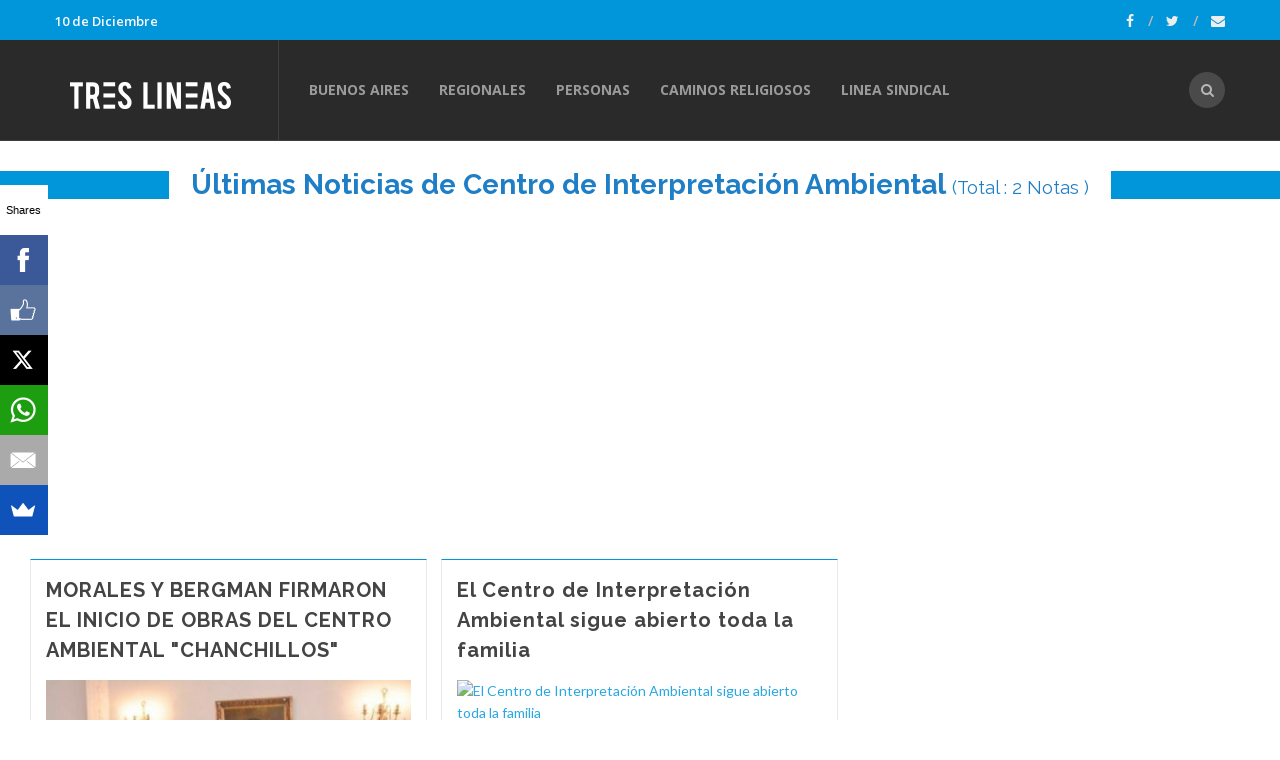

--- FILE ---
content_type: text/html; charset=ISO-8859-1
request_url: https://www.treslineas.com.ar/centro-de-interpretacion-ambiental-t-6374-1/
body_size: 6820
content:
<!DOCTYPE html>
<!--[if IE 9]> <html class="ie9"> <![endif]-->
<!--[if !IE]><!--> <html> <!--<![endif]-->
    <head>
        <meta http-equiv="Content-Type" content="text/html; charset=ISO-8859-1" />
        <base href="https://www.treslineas.com.ar/" />
        <title>Noticias sobre Centro de Interpretación Ambiental ||| TresLineas.com.ar</title>
       <meta name="description" content="Todas las noticias sobre la Tematica Centro de Interpretación Ambiental" />
        <!--[if IE]> <meta http-equiv="X-UA-Compatible" content="IE=edge"> <![endif]-->
        <meta name="viewport" content="width=device-width, initial-scale=1.0">
<script async src="//pagead2.googlesyndication.com/pagead/js/adsbygoogle.js"></script>
<script>
  (adsbygoogle = window.adsbygoogle || []).push({
    google_ad_client: "ca-pub-7048075707760583",
    enable_page_level_ads: true
  });
</script>
		<!-- OPEN GRAPH-->
		<meta property="fb:app_id" content="467472839942447" />
		<meta property="og:title" content='Noticias sobre Centro de Interpretaci&oacute;n Ambiental ||| TresLineas.com.ar' />
		<meta property="og:description" content='Todas las noticias sobre la Tematica Centro de Interpretaci&oacute;n Ambiental' />
		<meta property="og:type" content="article" />
		<meta property="og:site_name" content="Tres Lineas" />
		<meta property="og:url" content="https://www.treslineas.com.ar/centro-de-interpretacion-ambiental-t-6374-1/" />		<meta property="og:image" content="https://www.treslineas.com.ar/images/3l_logocua.jpg" />

		<!-- TWITTER CARDS -->
		<meta name="twitter:card" content="summary_large_image">
		<meta name="twitter:site" content="@treslineasar">
		<meta name="twitter:title" content="Noticias sobre Centro de Interpretaci&oacute;n Ambiental ||| TresLineas.com.ar">
		<meta name="twitter:description" content="Todas las noticias sobre la Tematica Centro de Interpretaci&oacute;n Ambiental">
		<meta name="twitter:creator" content="@treslineasar">
		<!-- TWITTER SUMARY CARD - MIN 200x200px -->
		<meta name="twitter:image" content="https://www.treslineas.com.ar/images/3l_logocua.jpg">
		<meta name="twitter:image:width" content="1200">
		<meta name="twitter:image:height" content="630">

        <!-- Google Fonts -->
        <link href='//fonts.googleapis.com/css?family=Lato:400,300,700,900,300italic,400italic,700italic' rel='stylesheet' type='text/css'>
        <link href='//fonts.googleapis.com/css?family=Raleway:400,200,300,500,600,700,800,900' rel='stylesheet' type='text/css'>
        <link href='//fonts.googleapis.com/css?family=Montserrat:400,700' rel='stylesheet' type='text/css'>
        <link href='//fonts.googleapis.com/css?family=Open+Sans:400,300italic,400italic,600italic,700italic,600,800,300,700,800italic' rel='stylesheet' type='text/css'>
        <link href='//fonts.googleapis.com/css?family=Shadows+Into+Light' rel='stylesheet' type='text/css'>
        <!-- Google Fonts -->

        <link rel="stylesheet" href="css/animate.css">
        <link rel="stylesheet" href="css/bootstrap.min.css">
        <link rel="stylesheet" href="css/magnific-popup.css">
        <link rel="stylesheet" href="css/mediaelementplayer.css?2">
        <link rel="stylesheet" href="css/bootstrap-datetimepicker.min.css">
        <link rel="stylesheet" href="css/style.css?ts=20230123113754">
        <link rel="stylesheet" id="color-scheme" href="css/colors/3l.css?ts=20161114084528">

        <!-- Favicon and Apple Icons -->
<link rel="apple-touch-icon" sizes="57x57" href="https://www.treslineas.com.ar/favicon/3l/apple-icon-57x57.png">
<link rel="apple-touch-icon" sizes="60x60" href="https://www.treslineas.com.ar/favicon/3l/apple-icon-60x60.png">
<link rel="apple-touch-icon" sizes="72x72" href="https://www.treslineas.com.ar/favicon/3l/apple-icon-72x72.png">
<link rel="apple-touch-icon" sizes="76x76" href="https://www.treslineas.com.ar/favicon/3l/apple-icon-76x76.png">
<link rel="apple-touch-icon" sizes="114x114" href="https://www.treslineas.com.ar/favicon/3l/apple-icon-114x114.png">
<link rel="apple-touch-icon" sizes="120x120" href="https://www.treslineas.com.ar/favicon/3l/apple-icon-120x120.png">
<link rel="apple-touch-icon" sizes="144x144" href="https://www.treslineas.com.ar/favicon/3l/apple-icon-144x144.png">
<link rel="apple-touch-icon" sizes="152x152" href="https://www.treslineas.com.ar/favicon/3l/apple-icon-152x152.png">
<link rel="apple-touch-icon" sizes="180x180" href="https://www.treslineas.com.ar/favicon/3l/apple-icon-180x180.png">
<link rel="icon" type="image/png" sizes="192x192"  href="https://www.treslineas.com.ar/favicon/3l/android-icon-192x192.png">
<link rel="icon" type="image/png" sizes="32x32" href="https://www.treslineas.com.ar/favicon/3l/favicon-32x32.png">
<link rel="icon" type="image/png" sizes="96x96" href="https://www.treslineas.com.ar/favicon/3l/favicon-96x96.png">
<link rel="icon" type="image/png" sizes="16x16" href="https://www.treslineas.com.ar/favicon/3l/favicon-16x16.png">
<link rel="manifest" href="https://www.treslineas.com.ar/favicon/3l/manifest.json">

        <!-- Modernizr -->
        <script src="js/modernizr.js"></script>

        <!--- jQuery -->
        <script src="js/jquery.min.js"></script>

    </head>
    <body>
    <!-- fb -->
	<div id="fb-root"></div>
<script>(function(d, s, id) {
  var js, fjs = d.getElementsByTagName(s)[0];
  if (d.getElementById(id)) return;
  js = d.createElement(s); js.id = id;
  js.src = "//connect.facebook.net/es_LA/sdk.js#xfbml=1&version=v2.5&appId=467472839942447";
  fjs.parentNode.insertBefore(js, fjs);
}(document, 'script', 'facebook-jssdk'));</script>
	<!-- end fb -->

    <div id="wrapper">
        <header id="header" role="banner">
            <div class="collapse navbar-white" id="header-search-form">
                <div class="container">
                    <form class="navbar-form animated fadeInDown" action="busqueda/" >
                        <input type="search" id="q" name="q" class="form-control" placeholder="Buscar en el sitio">
                        <button type="submit" class="btn-circle" title="Search"><i class="fa fa-search"></i></button>
                    </form>
                </div><!-- End .container -->
            </div><!-- End #header-search-form -->
            <nav class="navbar navbar-inverse animated-dropdown ttb-dropdown" role="navigation">
                
                <div class="navbar-top navbar-color clearfix">
                    <div class="container">
                        <div class="pull-left">
                            <ul class="navbar-top-nav clearfix">
                                <li class="text-white"> 10  de Diciembre                    			</li>
                                
                                	
                        			
                        		
                            </ul>
                        <!-- Modal Login Form-->
                        <div class="modal fade" id="modal-login-form" tabindex="-1" role="dialog" aria-labelledby="myModalLabel1" aria-hidden="true">
                            <form id="login-form" method="post" action="inc/tmplogin.php">
                            <div class="modal-dialog">
                                <div class="modal-content">
                                    <div class="modal-header">
                                    <button type="button" class="close" data-dismiss="modal"><span aria-hidden="true">&times;</span><span class="sr-only">Close</span></button>
                                    <h3 class="modal-title" id="myModalLabel1">Panel Privado</h3>
                                    </div><!-- End .modal-header -->
                                    <div class="modal-body">
                                    
                                        <div class="form-group">
                                            <label for="email2" class="form-label">Usuario<span class="required">*</span></label>
                                            <input type="text" name="usr" id="usr" class="form-control">
                                        </div><!-- End .form-group -->
                                        <div class="form-group">
                                            <label for="password2" class="form-label">ContrasÃ±a<span class="required">*</span></label>
                                            <input type="password" name="pass" id="pass" class="form-control">
                                        </div><!-- End .form-group -->
                                    <input type="hidden" name="cf" id="cf" value="https://www.treslineas.com.ar/centro-de-interpretacion-ambiental-t-6374-1/">                                
                                    </div><!-- End .modal-body -->
                                    <div class="modal-footer">
                                    <button type="button" class="btn btn-custom" data-dismiss="modal">Cerrar</button>
                                    <button class="btn btn-dark">Acceder</button>
                                    </div><!-- End .modal-footer -->
                                </div><!-- End .modal-content -->
                            </div><!-- End .modal-dialog -->
                            </form>
                        </div><!-- End .modal -->
                                
                                
                            
                            
                        </div><!-- End .pull-left -->

                        <div class="pull-right">
                           <div class="social-icons pull-right">
                                <a target="_blank" href="https://www.facebook.com/treslineasar/" class="social-icon icon-facebook" title="Facebook">
                                    <i class="fa fa-facebook"></i>
                                </a>
                                <a target="_blank" href="https://www.twitter.com/treslineasar" class="social-icon icon-twitter" title="Twitter">
                                    <i class="fa fa-twitter"></i>
                                </a>
                                <a href="contacto/" class="social-icon " title="Contacto">
                                    <i class="fa fa-envelope"></i>
                                </a>
                                
                            </div><!-- End .social-icons -->
                            
                            

                        </div><!-- End .pull-right -->
                    </div><!-- End .container -->
                </div><!-- End .navbar-top -->
                
                <div class="navbar-inner sticky-menu">
                    <div class="container">
                        <div class="navbar-header">

                            <button type="button" class="navbar-toggle btn-circle pull-right collapsed" data-toggle="collapse" data-target="#main-navbar-container">
                                <span class="sr-only">Toggle navigation</span>
                                <span class="icon-bar"></span>
                            </button>

                            <a class="navbar-brand text-uppercase" href="index.php" title="TresLineas.com.ar">
	                            	<img src="images/3l_logo.png"/>
                            </a>

                            <button type="button" class="navbar-btn btn-icon btn-circle pull-right last visible-sm visible-xs" data-toggle="collapse" data-target="#header-search-form"><i class="fa fa-search"></i></button>

                            

                            
                        </div><!-- End .navbar-header -->

                        <div class="collapse navbar-collapse" id="main-navbar-container">
                            <ul class="nav navbar-nav">
                            
                                <li><a href="buenos-aires-r-7-1/">Buenos Aires</a></li>
                                <li><a href="regionales-r-6-1/">Regionales</a></li>
                                <li>
                                    <a href="personas/">Personas</a>
                                </li>
                                <li><a href="https://www.caminosreligiosos.com" target="_blank">Caminos Religiosos</a></li>
                                <li><a href="https://www.lineasindical.com.ar" target="_blank">Linea Sindical</a></li>
                                
                            </ul>
                            
                            <button type="button" class="navbar-btn btn-icon btn-circle navbar-right last  hidden-sm hidden-xs" data-toggle="collapse" data-target="#header-search-form"><i class="fa fa-search"></i></button>
                            
                            
                        </div><!-- /.navbar-collapse -->
                    </div><!-- /.container -->
                </div><!-- End .navbar-inner -->
            </nav>
        </header><!-- End #header -->
        <div id="content" role="main">
	              
<script type="text/javascript">

//fuentes

fuente = new Array();

function addfuente(id,nombre)
{
	fuente[id]=nombre;
	actdiv('fuente');

}

function delfuente(id)
{

fuente[id]="borrar";
actdiv('fuente');
}
// fin fuente

// persona
persona = new Array();

function addpersona(id,nombre)
{
	persona[id]=nombre;
	actdiv('persona');

}

function delpersona(id)
{

persona[id]="borrar";
actdiv('persona');
}

// fin persona 

// tema
tema = new Array();

function addtema(id,nombre)
{
	tema[id]=nombre;
	actdiv('tema');

}

function deltema(id)
{

tema[id]="borrar";
actdiv('tema');
}

// fin tema 

// categoria
categoria = new Array();

function addcategoria(id,nombre)
{
	categoria[id]=nombre;
	actdiv('categoria');

}

function delcategoria(id)
{

categoria[id]="borrar";
actdiv('categoria');
}

// fin categoria 

// global

ids= new Array();
ids['fuente']='';
ids['persona']='';
ids['tema']='';
ids['categoria']='';
pag=1;
function buscarfiltro(str,filtro)
{
if (str.length==0)
  { 
  document.getElementById("ls"+filtro).innerHTML="";
  document.getElementById("ls"+filtro).style.border="0px";
  document.getElementById("ls"+filtro).style.height="0px";
  return;
  }
if (window.XMLHttpRequest)
  {// code for IE7+, Firefox, Chrome, Opera, Safari
  xmlhttp=new XMLHttpRequest();
  }
else
  {// code for IE6, IE5
  xmlhttp=new ActiveXObject("Microsoft.XMLHTTP");
  }
xmlhttp.onreadystatechange=function()
  {
 
  if ((xmlhttp.readyState==1) || (xmlhttp.readyState==2) || (xmlhttp.readyState==3)) 
  	{
  	document.getElementById("ls"+filtro).innerHTML="<div style='padding:30px 0px;text-align:center;width:100%;'><img src='http://www.treslineas.com.ar/images/loading.gif'/></div>";
    document.getElementById("ls"+filtro).style.border="1px solid #A5ACB2";
   	document.getElementById("ls"+filtro).style.height="20px";
  	
  	}
  
  if (xmlhttp.readyState==4 && xmlhttp.status==200)
    {
    document.getElementById("ls"+filtro).innerHTML=xmlhttp.responseText;
    document.getElementById("ls"+filtro).style.border="1px solid #A5ACB2";
   	document.getElementById("ls"+filtro).style.height="120px";
    }
  }
xmlhttp.open("GET","http://" + document.domain + "/ajax/buscafiltro.php?filtro="+filtro+"&q="+str+"&idtema="+6374,true);
xmlhttp.send();
}


function actdiv(filtro)
{

document.getElementById("lista"+filtro).innerHTML="";
ids[filtro]="";
arr=window[filtro];
	for(var i in arr)
		{
    if (arr[i]!="borrar")
    		{
    	document.getElementById("lista"+filtro).innerHTML= document.getElementById("lista"+filtro).innerHTML + ' <a href="#" onclick="del'+filtro+'(' + "'" + i + "'" + ');return false"> <img src="https://www.treslineas.com.ar/images/icon_delete.gif" width="10px" height="10px"></a> '+ arr[i] + ' <br> ';
    	ids[filtro]=ids[filtro] + ',' + i;
    
    		}
}
ids[filtro]=ids[filtro].substring(1);
document.getElementById("find"+filtro).value="";
buscarfiltro("",filtro); //dummy para q vacie el div
actdrawer('contenido-ajax',0); //actualizo el drawer
}


function actdrawer()
	{
	
	if (window.XMLHttpRequest)
		{// code for IE7+, Firefox, Chrome, Opera, Safari
  		xmlhttp=new XMLHttpRequest();
  		}
	else
  		{// code for IE6, IE5
  		xmlhttp=new ActiveXObject("Microsoft.XMLHTTP");
 		}
	xmlhttp.onreadystatechange=function()
  		{
  		if ((xmlhttp.readyState==1) || (xmlhttp.readyState==2) || (xmlhttp.readyState==3)) 
  			{	
  			//$('#blog-item-container').html("<div style='padding:30px 0px;text-align:center;width:100%;'><img src='http://www.treslineas.com.ar/images/loading.gif'/></div>");
  			$('#botonajax').html('<button type="button" class="btn btn-info btn-block btn-lg" disabled="disabled">Cargando</button>');
  			}
  		
  		if (xmlhttp.readyState==4 && xmlhttp.status==200)
    		{
	    		
	    		var $items = $(xmlhttp.responseText);
	    		$('#blog-item-container').append($items)
				.isotope( 'appended', $items );
				pag++;
				if(xmlhttp.responseText==''){
					$('#botonajax').html('<button type="button" class="btn btn-danger btn-block btn-lg" disabled="disabled">No se encontraron más noticias</button>');
					}
				else
					{
					$('#botonajax').html('<button type="button" class="btn btn-primary btn-block btn-lg"><a class="text-white" href="#" onclick="actdrawer();return false">Ver Más Noticias</a></button>');
					}
				$('#blog-item-container').imagesLoaded( function() {
    				$('#blog-item-container').isotope('layout');
				});
				
    		}
  		}
	
	xmlhttp.open("GET","http://" + document.domain + "/ajax/actdrawer.php?tema="+6374+"&pag="+pag,true);
	xmlhttp.send();
	
	}

function focustext(id,txt)
	{
	if (document.getElementById(id).value == txt)
		{
			document.getElementById(id).value='';
		}
	
	
	}
	
function leavefocustext(id,txt)
	{
	if (document.getElementById(id).value == '')
		{
			document.getElementById(id).value=txt;
		}
	
	
	}

</script>
<h1 class="title-border custom title-bg text-center second-color mt30 mb30">
		<span>
			&Uacute;ltimas Noticias de Centro de Interpretación Ambiental			<small> (Total : 2 Notas )</small>
		</span>
</h1>
<div class="text-center mb50">
<script async src="//pagead2.googlesyndication.com/pagead/js/adsbygoogle.js"></script>
<!-- adaptable_notind -->
<ins class="adsbygoogle"
     style="display:block"
     data-ad-client="ca-pub-7048075707760583"
     data-ad-slot="9815040422"
     data-ad-format="auto"></ins>
<script>
(adsbygoogle = window.adsbygoogle || []).push({});
</script>
</div>
        <div class="container-fluid">
                <div class="max-col-3" id="blog-item-container">
                   
                   
		<article class="entry entry-box">
			<h2 class="entry-title"><a href="https://www.treslineas.com.ar/morales-bergman-firmaron-inicio-obras-centro-ambiental-chanchillos-n-1373453.html" title="MORALES Y BERGMAN FIRMARON EL INICIO DE OBRAS DEL CENTRO AMBIENTAL "CHANCHILLOS"">MORALES Y BERGMAN FIRMARON EL INICIO DE OBRAS DEL CENTRO AMBIENTAL "CHANCHILLOS"</a></h2>
				<div class="entry-media">
                            <figure>
                                <a href="https://www.treslineas.com.ar/morales-bergman-firmaron-inicio-obras-centro-ambiental-chanchillos-n-1373453.html">
                                    <img src="https://static.treslineas.com.ar/foto/nota-1373453-morales-bergman-firmaron-inicio-obras-centro-ambiental-chanchillos-708572.jpg?imgres=400x0x80" alt="MORALES Y BERGMAN FIRMARON EL INICIO DE OBRAS DEL CENTRO AMBIENTAL "CHANCHILLOS"">
                                </a>
                            </figure>
                        </div><!-- End .entry-media -->
			<div class="entry-content">
            	<p><p>El Gobernador de la Provincia, <a title="Noticias y Biografia de Gerardo Morales" href="https://www.treslineas.com.ar/gerardo-morales-bio-91.html">Gerardo Morales</a>, y el Ministro de Ambiente y Desarrollo Sustentable de la Nación, Rabino <a title="Noticias y Biografia de Sergio Bergman" href="https://www.treslineas.com.ar/sergio-bergman-bio-1363.html">Sergio Bergman</a>, rubricaron el acta de inicio de la primera etapa de la obra correspondiente al centro ambiental "Chanchillos" en el marco de la firma del Compromiso Ambiental y de Colaboración entre el Ministerio de Ambiente y Desarrollo Sustentable de Nación y el Ministerio de Ambiente de la Provincia.</p>
</p>
            </div><!-- End .entry-content -->
                        

                        <footer class="entry-footer clearfix">
                            <span class="entry-cats">
                                <span class="entry-label"><i class="fa fa-bookmark"></i></span><a href="https://www.treslineas.com.ar/politica-c-48-1/">Política</a> | <a href="https://www.treslineas.com.ar/diario-jujuy-f-237.html">Diario Jujuy</a> | 10-03-16
                            </span><!-- End .entry-tags -->
                            <span class="entry-cats clearfix"> <span class="entry-label"><i class="fa fa-users"></i></span>
                            2 personas <span class="entry-separator">|</span><span class="entry-label"><i class="fa fa-tags"></i></span>
                            1 tema</span><!-- End .entry-tags -->
                        </footer>

                    </article>
		<article class="entry entry-box">
			<h2 class="entry-title"><a href="https://www.treslineas.com.ar/centro-interpretacion-ambiental-sigue-abierto-toda-familia-n-1249652.html" title="El Centro de Interpretación Ambiental sigue abierto toda la familia">El Centro de Interpretación Ambiental sigue abierto toda la familia</a></h2>
				<div class="entry-media">
                            <figure>
                                <a href="https://www.treslineas.com.ar/centro-interpretacion-ambiental-sigue-abierto-toda-familia-n-1249652.html">
                                    <img src="https://static.treslineas.com.ar/foto/bDFK_CfdeYk?imgres=400x0x80" alt="El Centro de Interpretación Ambiental sigue abierto toda la familia">
                                </a>
                            </figure>
                        </div><!-- End .entry-media -->
			<div class="entry-content">
            	<p><p>Visitamos el centro de interpretación ambiental y dialogamos con el guía Lucio Garzón quien se refirió a las actividades que realizan.</p>
</p>
            </div><!-- End .entry-content -->
                        

                        <footer class="entry-footer clearfix">
                            <span class="entry-cats">
                                <span class="entry-label"><i class="fa fa-bookmark"></i></span><a href="https://www.treslineas.com.ar/sociedad-c-56-1/">Sociedad</a> | <a href="https://www.treslineas.com.ar/el-periodico-austral-f-169.html">El Periódico Austral</a> | 24-03-15
                            </span><!-- End .entry-tags -->
                            <span class="entry-cats clearfix">  <span class="entry-label"><i class="fa fa-tags"></i></span>
                            1 tema</span><!-- End .entry-tags -->
                        </footer>

                    </article> 
                    

                </div><!-- End .blog-item-container -->
                <div class="text-center clearfix" id="botonajax">
	                <button type="button" class="btn btn-primary btn-block btn-lg">
	                	<a class="text-white" href="#" onclick="actdrawer();return false">
		                	Ver Más Noticias
	                	</a>
	                </button>
                </div>
            </div><!-- End .container-fluid -->

            <div class="mb20"></div><!-- space -->

	<!--
		Tiempo :1765417709,0405

 	0,85644006729126 segundos
512KB de memoria usada
Cache Generado 2025-12-10 22:48:29
-->
	<!--
		Tiempo :1765418390,8356

 	0,00080704689025879 segundos
512KB de memoria usada
Cargado desde Cache
-->
        </div><!-- End #content -->
			<footer id="footer" class="footer-custom" role="contentinfo">
            <div id="footer-inner" class="no-padding-bt-lg">
                <div class="container">
                    <div class="row">
                        <div class="col-md-6 col-sm-12 main-widget" style="min-height: 270px;">
                            <div class="widget">
                                <div class="corporate-widget">
                                    <span class="footer-logo"><img src="images/3l_logo.png"/></span><!-- End .footer-logo -->
                                    <p>Información importante.</p>

                                    
                                    
                                    <span class="social-icons-label">Encontranos en :</span>
                                    <div class="social-icons">
                                        <a target="_blank" href="https://www.facebook.com/treslineasar/" class="social-icon icon-facebook" title="Facebook">
                                    <i class="fa fa-facebook"></i>
                                </a>
                                <a target="_blank" href="https://www.twitter.com/treslineasar" class="social-icon icon-twitter" title="Twitter">
                                    <i class="fa fa-twitter"></i>
                                </a>
                                <a href="contacto-s/" class="social-icon " title="Contacto">
                                    <i class="fa fa-envelope"></i>
                                </a>
                                    </div><!-- End .social-icons -->

                                </div><!-- End corporate-widget -->
                            </div><!-- End .widget -->
                        </div><!-- End .col-md-3 -->
                        
                    </div><!-- End .row -->
                </div><!-- End .container -->
            </div><!-- End #footer-inner -->
            <div id="footer-bottom">
                <div class="container">
                    <div class="row">
                        <div class="col-md-3 col-md-push-9">
                            <ul class="footer-menu">
                                <li><a target="_blank" href="http://www.3lservicios.com.ar/#section2">Quienes Somos</a></li>
                                <li><a target="_blank" href="http://www.3lservicios.com.ar/#section4">Servicios</a></li>
                                <li><a href="contacto/">Contacto</a></li>
                            </ul>
                        </div><!-- End .col-md-3 -->
                        <div class="col-md-6 col-xs-12">
	                        <p>Las noticias y expresiones que reproduce TRES LINEAS SA, no implica compartir en modo alguno las mismas, corriendo por cuenta de sus autores las eventuales responsabilidades a que puedan dar lugar o derivar.</p>
	                    </div><!-- End .col-md-6 -->    
                        <div class="col-md-3 col-md-pull-9">
                            <p class="copyright">Desarrollo de TresLineas SA.&copy; <a href="http://www.3lservicios.com.ar" target="_blank">www.3lservicios.com.ar</a></p>
                        </div><!-- End .col-md-3 -->
                    </div><!-- End .row -->
                </div><!-- End .container -->
            </div><!-- End #footer-bottom -->
        </footer><!-- End #footer -->    </div><!-- End #wrapper -->
    <a href="#top" id="scroll-top" title="Back to Top"><i class="fa fa-angle-up"></i></a>
	<!-- END -->

    <!-- Smoothscroll -->
    <script src="js/smoothscroll.js"></script>

    <script src="js/bootstrap.min.js"></script>
    <script src="js/jquery.hoverIntent.min.js"></script>
    <script src="js/jquery.nicescroll.min.js"></script>
    <script src="js/waypoints.min.js"></script>
    <script src="js/waypoints-sticky.min.js"></script>
    <script src="js/jquery.debouncedresize.js"></script>
    <script src="js/retina.min.js"></script>
    <script src="js/owl.carousel.min.js"></script>
    <script src="js/jflickrfeed.min.js"></script>
    <script src="js/twitter/jquery.tweet.min.js"></script>
    <script src="js/jquery.magnific-popup.min.js"></script>
    <script src="js/mediaelement-and-player.min.js"></script>
    <script src="js/isotope.pkgd.min.js"></script>
    <script src="js/bootstrap-datetimepicker.js"></script>
    <script src="js/main_3l.js?ts=20160810004029"></script>
	<!-- Default Statcounter code for Treslineas.com.ar
http://www.treslineas.com.ar -->
<script type="text/javascript">
var sc_project=4408747; 
var sc_invisible=1; 
var sc_security="16d767c2"; 
var sc_https=1; 
</script>
<script type="text/javascript"
src="https://www.statcounter.com/counter/counter.js"
async></script>
<!-- End of Statcounter Code -->


<script src="//load.sumome.com/" data-sumo-site-id="092373e42e6eccac4617f3ebbca8eed7a733efc7fe682b407caa983333d2e19f" async="async"></script>    <script defer src="https://static.cloudflareinsights.com/beacon.min.js/vcd15cbe7772f49c399c6a5babf22c1241717689176015" integrity="sha512-ZpsOmlRQV6y907TI0dKBHq9Md29nnaEIPlkf84rnaERnq6zvWvPUqr2ft8M1aS28oN72PdrCzSjY4U6VaAw1EQ==" data-cf-beacon='{"version":"2024.11.0","token":"09a5a4ad01824aa9b222f1c63c286fb3","r":1,"server_timing":{"name":{"cfCacheStatus":true,"cfEdge":true,"cfExtPri":true,"cfL4":true,"cfOrigin":true,"cfSpeedBrain":true},"location_startswith":null}}' crossorigin="anonymous"></script>
</body>
</html>


--- FILE ---
content_type: text/html; charset=utf-8
request_url: https://www.google.com/recaptcha/api2/aframe
body_size: 267
content:
<!DOCTYPE HTML><html><head><meta http-equiv="content-type" content="text/html; charset=UTF-8"></head><body><script nonce="82-kOunLAG6nSJzCj8nwSQ">/** Anti-fraud and anti-abuse applications only. See google.com/recaptcha */ try{var clients={'sodar':'https://pagead2.googlesyndication.com/pagead/sodar?'};window.addEventListener("message",function(a){try{if(a.source===window.parent){var b=JSON.parse(a.data);var c=clients[b['id']];if(c){var d=document.createElement('img');d.src=c+b['params']+'&rc='+(localStorage.getItem("rc::a")?sessionStorage.getItem("rc::b"):"");window.document.body.appendChild(d);sessionStorage.setItem("rc::e",parseInt(sessionStorage.getItem("rc::e")||0)+1);localStorage.setItem("rc::h",'1765418874718');}}}catch(b){}});window.parent.postMessage("_grecaptcha_ready", "*");}catch(b){}</script></body></html>

--- FILE ---
content_type: text/css
request_url: https://www.treslineas.com.ar/css/style.css?ts=20230123113754
body_size: 49146
content:
/*
Template Name: Boss - Multipurpose Premium Html5 Template
Template URI: https://wrapbootstrap.com/user/eony
Description: Multipurpose, premium, bootstrap based bussiness, corporate, portfolio, blog, onepage, creative, magazine, personal, landing, coming soon html5 css3 template
Version:1.0
*/

/* =================================================
--------------- Table of Contents ------------------

1. General
2. Elements / Bootstrap Overwrite
- 2.1	Dropdown Menu
- 2.2	Buttons
- 2.3	Forms
- 2.4	Tabs
- 2.5	Progress Bars
- 2.6	Lists
- 2.7	Icons
- 2.8	Collapses
- 2.9	Grid
- 2.10  Tooltips
- 2.11  Popover
- 2.12  Bootstrap slider
- 2.13  Maps
- 2.14  Counters
- 2.15  Services
- 2.16  Pagination
- 2.17  Bootstrap Modal
- 2.18  Dividers
- 2.19  Team Members
- 2.20  Labels
- 2.21  Callouts
3. Header / Navbar
- 3.1.navbar-default
- 3.2.navbar-white
- 3.3.navbar-inverse
- 3.4.navbar-transparent
4. Content
5. Homepages
- 5.1	index4
- 5.2	index6
- 5.3	index7
- 5.4	index8
- 5.5	index10
- 5.6	index13-14-15-16-17
- 5.7	index18
- 5.8	index19
- 5.9	index20
- 5.10  index23-24
- 5.11  index25-28
- 5.12  index29-31
- 5.13  index32-35
6. Service Pages
7. Pricing Tables
8. Login
9. Blog
10. About Us
11. About Me
12. Team
13. Testimonilas
14. Events
15. Knowledge Base
16. Contact Us
17. Products
18. Product.html (Single Product)
19. Category
20. Cart
21. Compare
22. Checkout
23. Wishlist
24. Portfolio
25. 404 Pages
26. Footer
- 26.1.footer-inverse
- 26.2.footer-default
- 26.3.footer-custom
27. Social Icons
28. Owl Carousel
29. Scroll Top Button
30. Retina Display

--------------------------------------------------
==================== Import =================== */

/* 
Import vertical spacing helper css file (minified) 
To see how it work see vspacing.css file (unminified)
*/
@import url('vspacing.min.css');

/* Import font icons */
@import url('font-awesome.min.css');
@import url('simple-line-icons.css');

/* =============================================
-------------------  1.General ---------------
==============================================*/

/* fix outlines on focus */
*:focus {
	outline:none;
}

html {
	height:100%;
}

/* added html to fix masonry unwanted space issue */
.home-masonry {
	overflow-y:scroll;
}

body {
	font: 400 14px/1.6 'Lato', Verdana, sans-serif;
	color: #505050;
	-webkit-font-smoothing: antialiased;
    -moz-osx-font-smoothing: grayscale;
    background-color: #fff;
    min-height: 100%;
}

#wrapper {
	width: 100%;
	background-color: #fff;
}

#wrapper.boxed,
#wrapper.boxed-long {
	width:100%;
	margin:0;
}

@media (min-width: 992px) {

	#wrapper.boxed {
		margin: 40px auto;
		box-shadow: 0 0 15px rgba(0,0,0, 0.1);
	}

	#wrapper.boxed-long {
		margin:0 auto;
		box-shadow: 3px 0 10px rgba(0,0,0, 0.15), -3px 0 10px rgba(0,0,0, 0.1);
	}
	
	#wrapper.boxed,
	#wrapper.boxed-long,
	.boxed .sticky-menu.fixed .container,
	.boxed-long .sticky-menu.fixed .container,
	.boxed .sticky-menu.fixed .container-fluid,
	.boxed-long .sticky-menu.fixed .container-fluid,
	.boxed #header.sticky-menu.fixed .navbar-transparent,
	.boxed-long #header.sticky-menu.fixed .navbar-transparent {
		width:970px;
	}

	.boxed .sticky-menu.fixed .container,
	.boxed-long .sticky-menu.fixed .container,
	.boxed .sticky-menu.fixed .container-fluid,
	.boxed-long .sticky-menu.fixed .container-fluid,
	.boxed #header.sticky-menu.fixed .navbar-transparent,
	.boxed-long #header.sticky-menu.fixed .navbar-transparent {
		margin:0 auto;
	}

	.custom-wrapper {
		padding-top:22px;
	}

	/* fix for header2 style */
	.boxed #header.sticky-menu.fixed,
	.boxed-long #header.sticky-menu.fixed {
		border-top:none;
	}
}


@media (min-width: 1200px) {

	#wrapper.boxed {
		width:1170px;
		margin: 50px auto;
	}
	
	#wrapper.boxed,
	#wrapper.boxed-long,
	.boxed .sticky-menu.fixed .container,
	.boxed-long .sticky-menu.fixed .container, 
	.boxed .sticky-menu.fixed .container-fluid,
	.boxed-long .sticky-menu.fixed .container-fluid,
	.boxed #header.sticky-menu.fixed .navbar-transparent,
	.boxed-long #header.sticky-menu.fixed .navbar-transparent {
		width:1170px;
	}
}

@media (min-width: 1280px) {

	.container {
		width: 1200px;
	}

	#wrapper.boxed,
	#wrapper.boxed-long,
	.boxed .sticky-menu.fixed .container,
	.boxed-long .sticky-menu.fixed .container,
	.boxed .sticky-menu.fixed .container-fluid,
	.boxed-long .sticky-menu.fixed .container-fluid,
	.boxed #header.sticky-menu.fixed .navbar-transparent,
	.boxed-long #header.sticky-menu.fixed .navbar-transparent {
		width:1200px;
	}
	
}

.boss-loader-overlay {
	width:100%;
	height:100%;
	position: fixed;
	background: rgba(255, 255, 255, 0.98);
	z-index:2000;
	top:0;
	left:0;
}

/* Loader Style Css Overwrite - queryloader plugin */
#qLoverlay {
	font-family: Verdana;
	font-weight:600;
	font-size:12px;
	line-height: 1;
}

#qLpercentage {
	margin-top:-50px !important;
	color:#4a4a4a !important;
}

.queryloader__overlay__bar {
	background-color: #4a4a4a !important;
}

::selection {
    background-color: #222;
    color: #fff;
}

::-moz-selection {
	background-color: #222;
    color: #fff;
}

/* Patterns */
.pattern1 {
  background-image: url('../images/patterns/pattern1.png');
  background-repeat: repeat;
}

.pattern2 {
  background-image: url('../images/patterns/pattern2.png');
  background-repeat: repeat;
}

.pattern3 {
  background-image: url('../images/patterns/pattern3.png');
  background-repeat: repeat;
}

.pattern4 {
  background-image: url('../images/patterns/pattern4.png');
  background-repeat: repeat;
}

.pattern5 {
  background-image: url('../images/patterns/pattern5.png');
  background-repeat: repeat;
}

.pattern6 {
  background-image: url('../images/patterns/pattern6.png');
  background-repeat: repeat;
}

.pattern7 {
  background-image: url('../images/patterns/pattern7.png');
  background-repeat: repeat;
}

.pattern8 {
  background-image: url('../images/patterns/pattern8.png');
  background-repeat: repeat;
}

.pattern9 {
  background-image: url('../images/patterns/pattern9.png');
  background-repeat: repeat;
}

.pattern10 {
  background-image: url('../images/patterns/pattern10.png');
  background-repeat: repeat;
}

.pattern11 {
  background-image: url('../images/patterns/pattern11.png');
  background-repeat: repeat;
}

.pattern12 {
  background-image: url('../images/patterns/pattern12.png');
  background-repeat: repeat;
}

.pattern13 {
  background-image: url('../images/patterns/pattern13.png');
  background-repeat: repeat;
}

.pattern14 {
  background-image: url('../images/patterns/pattern14.png');
  background-repeat: repeat;
}

.pattern15 {
  background-image: url('../images/patterns/pattern15.png');
  background-repeat: repeat;
}

.pattern16 {
  background-image: url('../images/patterns/pattern16.png');
  background-repeat: repeat;
}

.pattern17 {
  background-image: url('../images/patterns/pattern17.png');
  background-repeat: repeat;
}

.pattern18 {
  background-image: url('../images/patterns/pattern18.png');
  background-repeat: repeat;
}

.pattern19 {
  background-image: url('../images/patterns/pattern19.png');
  background-repeat: repeat;
}

.pattern20 {
  background-image: url('../images/patterns/pattern20.png');
  background-repeat: repeat;
}

.pattern21 {
  background-image: url('../images/patterns/pattern21.png');
  background-repeat: repeat;
}

.pattern22 {
  background-image: url('../images/patterns/pattern22.png');
  background-repeat: repeat;
}

.pattern23 {
  background-image: url('../images/patterns/pattern23.png');
  background-repeat: repeat;
}

.pattern24 {
  background-image: url('../images/patterns/pattern24.png');
  background-repeat: repeat;
}

.pattern25 {
  background-image: url('../images/patterns/pattern25.png');
  background-repeat: repeat;
}

.pattern26 {
  background-image: url('../images/patterns/pattern26.png');
  background-repeat: repeat;
}

.pattern27 {
  background-image: url('../images/patterns/pattern27.png');
  background-repeat: repeat;
}

.pattern28 {
  background-image: url('../images/patterns/pattern28.png');
  background-repeat: repeat;
}

.pattern29 {
  background-image: url('../images/patterns/pattern29.png');
  background-repeat: repeat;
}

.pattern30 {
  background-image: url('../images/patterns/pattern30.png');
  background-repeat: repeat;
}

.pattern31 {
  background: url('../images/patterns/pattern31.png');
  background-repeat: repeat;
}

h1,.h1,
h2,.h2,
h3,.h3,
h4,.h4,
h5,.h5,
h6,.h6 {
	font-family:'Raleway', Arial, sans-serif;
	font-weight: 700;
	line-height:1;
	color:#303030;
	margin-top:0;
}

h1,
.h1 {
	font-size:28px;
	margin-bottom:20px;
}

h2,
.h2{
	font-size:24px;
	margin-bottom:20px;
}

h3,
.h3 {
	font-size:20px;
	margin-bottom:15px;
}

h4,
.h4 {
	font-size:18px;
	margin-bottom:15px;
}

h5,
.h5 {
	font-size:15px;
	margin-bottom:15px;
}

h6,
.h6 {
	font-size:13px;
	margin-bottom:10px;
}

h1 small,
h2 small,
h3 small,
h4 small,
h5 small,
h6 small,
.h1 small,
.h2 small,
.h3 small,
.h4 small,
.h5 small,
.h6 small,
h1 .small,
h2 .small,
h3 .small,
h4 .small,
h5 .small,
h6 .small,
.h1 .small,
.h2 .small,
.h3 .small,
.h4 .small,
.h5 .small,
.h6 .small {
	color:inherit;
}

ul,ol {
	list-style-type:none;
	padding:0;
	margin:0;
}

p {
	margin: 0 0 20px;
}

.lead {
	font-size: 16px;
	line-height: 1.5;
	font-weight: 400;
}

.lead.small {
	font-size:15px;
}

@media (min-width: 768px) {
	.lead {
		font-size: 16px;
	}
}

h5.lead {
	font-weight: 600;
}

a {
	-webkit-transition:color .35s;
	transition:color .35s;
}

a:active,
a:hover,
a:focus {
	text-decoration:none;
}

a:active,
a:focus,
input,
select,
textarea {
	outline:none;
}

iframe {
	border:none;
}

img.pull-right {
	margin-left:20px;
	margin-bottom:20px;
}

img.pull-left {
	margin-right:20px;
	margin-bottom:20px;
}

hr {
  margin-top: 20px;
  margin-bottom: 20px;
  border: 0;
  border-top: 1px solid #7a7a7a;
}

hr.gray {
	border-color:#eaeaea;
}

blockquote {
	position: relative;
	padding:8px 0 8px 25px;
	margin: 30px 0;
	font-size:16px;
	border-left:2px solid transparent;
}

blockquote.blockquote-reverse {
	padding:8px 25px 8px 0;
	margin:30px 0;
	border-left:none;
	border-right:2px solid transparent;
}

blockquote p {
	margin-bottom:15px;
}

blockquote cite {
	font-size:16px;
	font-weight: 700;
}

blockquote:after {
	content:'';
	display:block;
	position: absolute;
	left:1px;
	top:0;
	width:2px;
	height:100%;
}

blockquote.blockquote-reverse:after {
	left:auto;
	right:1px;	
}

.blockquote-icon {
	padding-left:50px;
	padding-top:25px;
	border-left:none;
}

.blockquote-icon:after,
.blockquote-reverse.blockquote-icon:after {
	display:none;
}

.blockquote-icon.blockquote-reverse {
	padding-left:0;
	padding-right:50px;
	border-right:none;
}

.blockquote-icon:before {
	display: inline-block;
	font: normal normal normal 14px/1 FontAwesome;
	font-size: inherit;
	text-rendering: auto;
	-webkit-font-smoothing: antialiased;
	-moz-osx-font-smoothing: grayscale;
	transform: translate(0, 0);
	content:'\f10d';
	position: absolute;
	left:5px;
	top:5px;
	font-size:3rem;
	z-index:0;
}

.blockquote-icon.blockquote-reverse:before {
	left:auto;
	right:5px;
	content:'\f10e';
}	

.highlight {
	padding:0 0.3em;
	background: #eaeaea;
}

.highlight.reverse {
	color:#fff;
	background: #505050;
}

.highlight.first-color,
.highlight.second-color,
.highlight.third-color,
.text-white,
a.text-white {
	color:#fff;
}

a.text-white:hover,
a.text-white:focus {
	color:#eaeaea;
}

.bg-transparent {
	background-color: transparent !important;
}

.bg-dark {
	background-color: #2a2a2a;
	color:#9a9a9a;
}

.bg-custom {
	color:#e1e1e1;
}

.bg-gray,
#wrapper.bg-gray {
	background-color: #e1e1e1;
}

.bg-lightgray {
	background-color: #f2f2f2;
}

.bg-lightgrayv2 {
	background-color: #f8f8f8;
}

.bg-lightergray {
	background-color: #fafafa;
}

.bg-darkgray {
	background-color: #b7b7b7;
}

.text-white {
	color:#fff;
}

.text-lightgray {
	color:#f1f1f1;
}

.text-gray {
	color:#e1e1e1;
}

.text-darkgray {
	color:#aeaeae;
}

.text-muted {
	color:#7a7a7a;
}

.text-darkmuted {
	color:#5e5e5e;
}

.text-dark {
	color:#2a2a2a;
}

.dropcap,
.dropcap-bg {
	font-size:3.8em;
	line-height:1;
	padding-right:0.2em;
	float:left;
	text-transform: uppercase;
	color: #505050;
}

.dropcap-bg {
	padding:0.02em 0.07em 0.03em;
	color:#fff !important;
	margin-right:0.15em;
	background-color: #505050;
}


/* =============================================
-----  2. Elements / Bootstrap Overwrite   -----
==============================================*/
	
/* --------------------------------------
2.1 Dropdown menu ------------------------ */

.dropdown-menu {
	z-index: 890;
}

.angle {
	margin:0 0 0 3px;
	display: inline-block;
	font: normal normal normal 14px/1 FontAwesome;
	font-size: inherit;
	text-rendering: auto;
	-webkit-font-smoothing: antialiased;
	-moz-osx-font-smoothing: grayscale;
	transform: translate(0, 0);
}

.angle:before,
.side-menu .navbar-nav .angle:before {
	content: "\f107";
}

/* --------------------------------------
2.2 Buttons ------------------------ */

.btn.min-width {
	min-width: 140px;
	text-align: center !important;
}

.btn.min-width-md {
	min-width: 160px;
	text-align: center !important;
}

.btn.min-width-lg {
	min-width: 180px;
	text-align: center !important;
}

.btn.min-width-xlg {
	min-width: 200px;
	text-align: center !important;
}

.btn {
	padding: 9px 16px;
	font-size: 14px;
	transition:color 0.2s ease, background 0.45s ease, border 0.4s ease-in-out;
	-webkit-transition:color 0.2s ease, background 0.45s ease, border 0.4s ease-in-out;
}

.btn.btn-lg,
.btn-group-lg > .btn {
	padding: 10px 16px;
	font-size: 16px;
	line-height: 1.5;
}

.btn.btn-sm,
.btn-group-sm > .btn {
	padding: 7px 10px;
	font-size: 12px;
}

.btn.btn-xs,
.btn-group-xs > .btn {
	padding: 2px 5px;
	font-size: 12px;
	line-height: 1.5;
	border-radius: 3px;
}

.btn.btn-border {
	border-width:2px;
	padding: 8px 15px;
	background-color: transparent;
}

.btn.btn-border.btn-sm {
	padding: 6px 9px;
}

.btn.btn-border.btn-lg {
	padding: 9px 15px;
}

.btn.btn-border.btn-xs {
	padding: 1px 4px;
}

.btn:focus,
.btn:active:focus,
.btn.active:focus,
.btn.focus,
.btn:active.focus,
.btn.active.focus {
	outline: none;
}

.btn-custom,
.btn-custom:hover,
.btn-custom:focus,
.btn-custom.focus,
.btn-custom:active,
.btn-custom.active,
.open > .dropdown-toggle.btn-custom,
.btn-custom2,
.btn-custom2:hover,
.btn-custom2:focus,
.btn-custom2.focus,
.btn-custom2:active,
.btn-custom2.active,
.open > .dropdown-toggle.btn-custom2,
.btn-custom3,
.btn-custom3:hover,
.btn-custom3:focus,
.btn-custom3.focus,
.btn-custom3:active,
.btn-custom3.active,
.open > .dropdown-toggle.btn-custom3 {
	color: #fff;
}

.btn-dark {
	color: #eaeaea;
	background-color: #3e3e3e;
	border-color: #3e3e3e;
}

.btn-dark:hover,
.btn-dark:focus,
.btn-dark.focus,
.btn-dark:active,
.btn-dark.active,
.open > .dropdown-toggle.btn-dark {
	color: #f0f0f0;
	background-color: #2a2a2a;
	border-color: #2a2a2a;
}

.btn-gray {
	color: #505050;
	background-color: #eaeaea;
	border-color: #eaeaea;
}

.btn-gray:hover,
.btn-gray:focus,
.btn-gray.focus,
.btn-gray:active,
.btn-gray.active,
.open > .dropdown-toggle.btn-gray {
	color: #4a4a4a;
	background-color: #e1e1e1;
	border-color: #e1e1e1;
}

.btn-white {
	color: #4a4a4a;
	background-color: #fff;
	border-color: #fff;
}

.btn-white:hover,
.btn-white:focus,
.btn-white.focus,
.btn-white:active,
.btn-white.active,
.open > .dropdown-toggle.btn-white {
	color: #000;
	background-color: #f1f1f1;
	border-color: #f1f1f1;
}


.btn.btn-border.btn-default {
	color:#aeaeae;
	border-color:#aeaeae;
}

.btn.btn-border.btn-default:hover,
.btn.btn-border.btn-default:focus {
	color:#505050;
	border-color:#adadad;
	background-color: #e6e6e6;
}

.btn.btn-border.btn-primary {
	color:#337ab7;
}

.btn.btn-border.btn-primary:hover,
.btn.btn-border.btn-primary:focus {
	color:#fff;
	border-color:#204d74;
	background-color: #286090;
}

.btn.btn-border.btn-success {
	color:#4caf50;
}

.btn.btn-border.btn-success:hover,
.btn.btn-border.btn-success:focus {
	color:#fff;
	border-color:#327334;
	background-color: #3d8b40;
}

.btn.btn-border.btn-warning {
	color:#ffc107;
}

.btn.btn-border.btn-warning:hover,
.btn.btn-border.btn-warning:focus {
	color:#fff;
	border-color:#af8300;
	background-color: #d39e00;
}

.btn.btn-border.btn-danger {
	color:#ea1c0d;
}

.btn.btn-border.btn-danger:hover,
.btn.btn-border.btn-danger:focus {
	color:#fff;
	border-color:#c8180b;
	background-color: #ea1c0d;
}

.btn.btn-border.btn-info {
	color:#2196f3;
}

.btn.btn-border.btn-info:hover,
.btn.btn-border.btn-info:focus {
	color:#fff;
	border-color:#0a68b4;
	background-color: #0c7cd5;
}

.btn.btn-border.btn-custom:hover,
.btn.btn-border.btn-custom:focus,
.btn.btn-border.btn-custom2:hover,
.btn.btn-border.btn-custom2:focus,
.btn.btn-border.btn-custom3:hover,
.btn.btn-border.btn-custom3:focus {
	color:#fff;
}

.btn.btn-border.btn-dark {
	color:#2a2a2a;
}

.btn.btn-border.btn-dark:hover,
.btn.btn-border.btn-dark:focus {
	color:#f1f1f1;
	border-color:#1a1a1a;
	background-color:#2a2a2a;
}

.btn.btn-border.btn-gray {
	color:#505050;
	border-color:#eaeaea;
}

.btn.btn-border.btn-gray:hover,
.btn.btn-border.btn-gray:focus {
	color:#505050;
	border-color:#eaeaea;
	background-color:#eaeaea;
}

.btn.btn-border.btn-white {
	color:#fff;
	background: transparent;
	border-color:white;
}

.btn.btn-border.btn-white:hover,
.btn.btn-border.btn-white:focus,
.btn.btn-border.btn-white.v2:hover,
.btn.btn-border.btn-white.v2:focus {
	color:#fff;
}

.btn.no-radius {
	border-radius:0 !important;
}

.btn.radius-lg {
	border-radius:12px !important;
}

.btn.radius-lger {
	border-radius:24px !important;
}

.btn-group > .btn + .btn {
	border-left: 1px solid rgba(0, 0, 0, .07);
}

/* --------------------------------------
2.3 Forms ------------------------ */

textarea.form-control {
	height:auto !important;
}

.form-control {
	height: 40px;
	padding: 9px 16px;
	box-shadow:none;
	-webkit-box-shadow:none;
	transition: all 0.4s ease;
	-webkit-transition: all 0.4s ease;
	border: 1px solid #eaeaea;
	color:inherit;
	font-size:14px;
}

.form-control.border-bottom {
	border-radius:0 !important;
	border-left:none;
	border-right:none;
	border-top:none;
}

.form-control:focus {
	border-color: #dadada;
	-webkit-box-shadow: 0 0 8px rgba(0,0,0, 0.22);
	box-shadow: 0 0 8px rgba(0,0,0, 0.22);
}

.form-control.border-bottom:focus {
	box-shadow:none;
	-webkit-box-shadow:none;
}

.form-control::-moz-placeholder {
	color: #6a6a6a;
}
.form-control:-ms-input-placeholder {
	color: #6a6a6a;
}
.form-control::-webkit-input-placeholder {
	color: #6a6a6a;
}

.form-group,
.form-control,
.input-group,
.normal-selectbox,
.large-selectbox{
	margin-bottom: 25px;
}

.form-group .input-group {
	margin-bottom:0;
}

.form-group .form-control {
	margin-bottom:0;
}

.helper-group a {
	color:#e53935;
	font-size:12px;
	line-height: 1;
}

.helper-group a:hover {
	color:#c62828;
}

label.input-desc {
	font-size:14px;
	font-weight: 700;
	font-family: 'Open Sans', Verdana;
	text-transform: uppercase;
	margin-bottom:7px;
}

.input-sm {
	font-size: 12px;
}

.input-sm,
.form-group-sm .form-control,
.form-group-sm .form-control-static {
	height: 34px;
	padding: 7px 12px;
}

select.input-sm,
select.form-group-sm .form-control {
	height: 34px;
	line-height: 34px;
}

.input-lg,
.form-group-lg .form-control,
.form-group-lg .form-control-static {
	height: 46px;
	padding: 10px 18px;
}

.input-lg {
	font-size: 16px;
	line-height: 1.5;
}

select.input-lg,
select.form-group-lg .form-control {
	height: 46px;
	line-height: 46px;
}

.form-control-feedback {
	width: 40px;
	height: 40px;
	line-height: 40px;
}

.input-lg + .form-control-feedback {
	width: 46px;
	height: 46px;
	line-height: 46px;
}

.input-sm + .form-control-feedback {
	width: 34px;
	height: 34px;
	line-height: 34px;
}

.input-group-btn > .btn + .btn {
	border-left:1px solid rgba(0, 0, 0, .05);
}

.input-group-btn:last-child > .btn, 
.input-group-btn:last-child > .btn-group {
	margin-left:0;
}

.bootstrap-touchspin .input-group-btn:last-child > .btn, 
.bootstrap-touchspin .input-group-btn:last-child > .btn-group {
	margin-left:-1px;
}

/* input groups*/
.input-group-lg > .form-control,
.input-group-lg > .input-group-addon,
.input-group-lg > .input-group-btn > .btn {
	height: 46px;
	padding: 10px 18px;
	font-size:16px;
	line-height: 1.5;
}

select.input-group-lg > .form-control,
select.input-group-lg > .input-group-addon,
select.input-group-lg > .input-group-btn > .btn {
	height: 46px;
	line-height: 46px;
	font-size:16px;
	line-height: 1.5;
}


.input-group-sm > .form-control,
.input-group-sm > .input-group-addon,
.input-group-sm > .input-group-btn > .btn {
	height: 34px;
	padding: 7px 12px;
}

select.input-group-sm > .form-control,
select.input-group-sm > .input-group-addon,
select.input-group-sm > .input-group-btn > .btn {
	height: 34px;
	line-height: 34px;
}

/* input group addons */
.input-group-addon {
	padding: 8px 16px;
	font-size: 14px;
	color: #6a6a6a;
	background-color: transparent;
	border: 1px solid #eaeaea;
	font-weight: 400;
}

.input-group-addon.input-sm {
	padding: 7px 12px;
}

.input-group-addon.input-lg {
	padding: 9.5px 18px;
	font-size:16px;
}

/* Textarea Input Group */
textarea.form-control {
	padding-top:12px;
}

.textarea-container {
	position: relative;
	width:100%;
	padding-top:39px;
}

.textarea-container .input-group-addon {
	position: absolute;
	top:0;
	left:0;
	width:100%;
	padding:12px 16px;
	z-index:90;
	border-radius: 4px 4px 0 0;
	text-align: left;
}

.textarea-container .input-group-addon:first-child {
	border-right:1px solid #e4e2e2;
}

.textarea-container textarea.form-control {
	border-radius: 0 0 4px 4px !important;
}

/* Checkboxed and Radios */
input[type="radio"],
input[type="checkbox"] {
	margin-top:6px;
}

.radio input[type="radio"],
.radio-inline input[type="radio"],
.checkbox input[type="checkbox"],
.checkbox-inline input[type="checkbox"] {
	margin-left:-22px;
}

.radio label,
.checkbox label,
.radio-inline, 
.checkbox-inline {
	padding-left:22px;
}

.radio-inline + .radio-inline,
.checkbox-inline + .checkbox-inline {
	margin-left:15px;
}

/* Custom checkbox and radio */
.radio label.custom-radio-wrapper, 
.checkbox label.custom-checkbox-wrapper {
	padding-left:0;
}

.radio-inline.custom-radio-wrapper, 
.checkbox-inline.custom-checkbox-wrapper {
	padding-left:0;
}

.radio-inline.custom-radio-wrapper+.radio-inline.custom-radio-wrapper, 
.checkbox-inline.custom-checkbox-wrapper+.checkbox-inline.custom-checkbox-wrapper {
	margin-left:30px;
}

.input-group-addon.custom-checkbox-wrapper,
.input-group-addon.custom-radio-wrapper {
	line-height: 0;
}

.custom-checkbox-container,
.custom-radio-container {
	display:inline-block;
	width:14px;
	height:14px;
	border:1px solid #505050;
	position: relative;
	margin-right:10px;
	border-radius: 2px;
}

.white .custom-checkbox-container,
.white .custom-radio-container {
	border-color: #fff;
}

.input-group-addon .custom-checkbox-container,
.input-group-addon .custom-radio-container {
	margin-right:0;
}

.custom-radio-container { 
	border-radius: 50px;
}

.custom-checkbox-container input[type="checkbox"],
.custom-radio-container input[type="radio"] {
	display:block;
	opacity:0;
	filter:alpha(opacity=0);
	width:100%;
	height:100%;
	margin:0;
	padding:0;
	position: absolute;
	left:0;
	top:0;
	z-index:10;
}

.custom-checkbox-container .custom-checkbox-icon {
	position:absolute;
	z-index:9;
	width:10px;
	height: 10px;
	left:50%;
	top:50%;
	margin-top:-5px;
	margin-left:-5px;
	color:#505050;
	opacity:0;
	filter:alpha(opacity=0);
	border-radius: 0;
	font: 15px/1 FontAwesome;
}

.white .custom-checkbox-container .custom-checkbox-icon {
	color:#fff;
}

.custom-checkbox-container .custom-checkbox-icon:before {
	content:"\f00c";
	position: absolute;
	top:-3px;
	left:0;
}

.disabled .custom-checkbox-container .custom-checkbox-icon  {
	background-image: none;
}

.custom-radio-container .custom-radio-icon {
	position:absolute;
	z-index:9;
	display: block;
	opacity:0;
	filter:alpha(opacity=0);
	width:10px;
	height:10px;
	left:50%;
	top:50%;
	margin-top:-5px;
	margin-left:-5px;
	background-color: #505050;
	border-radius: 50%;
}

.disabled .custom-radio-container .custom-radio-icon {
	background-color: transparent;
}

.custom-checkbox-container input[type="checkbox"]:checked + .custom-checkbox-icon,
.custom-radio-container input[type="radio"]:checked + .custom-radio-icon {
	opacity:1;
	filter:alpha(opacity=100);
}

.disabled .custom-checkbox-container input[type="checkbox"]:checked + .custom-checkbox-icon {
	background-color: transparent;
}

.custom-checkbox-wrapper *,
.custom-radio-wrapper * {
	vertical-align: middle;
}


.form-control[disabled],
.form-control[readonly],
fieldset[disabled] .form-control {
	background-color: #f1f1f1;
}

.form-control.no-radius,
.input-group.no-radius .form-control,
.input-group.no-radius .input-group-addon,
.input-border-bottom.form-control,
.input-group.input-border-bottom .form-control,
.input-group.input-border-bottom .input-group-addon {
	border-radius:0 !important;
}

.input-border-bottom.form-control,
.input-group.input-border-bottom .form-control {
	border-left:none !important;
	border-right:none !important;
	border-top:none !important;
	transition:border 0.45s ease;
	-webkit-transition:border 0.45s ease;
	background-color: transparent;
}

.input-group.input-border-bottom .input-group-addon:first-child {
	border-right: 1px solid #eaeaea;
	border-top:none !important;
	border-left:none !important;
}

.input-group.input-border-bottom .input-group-addon:last-child {
	border-left:1px solid #eaeaea;
	border-top:none !important;
	border-right:none !important;
}

.input-border-bottom.form-control:focus,
.input-group.input-border-bottom .form-control:focus {
	box-shadow: none !important;
	-webkit-box-shadow:none !important;
}

.input-border-bottom.form-control {
	transition: padding 0.45s;
	-webkit-transition: padding 0.45s;
}
.input-border-bottom.form-control:focus {
	padding-left:0;
}

.form-control.dark.input-border-bottom {
	background-color: transparent;
	color:#505050;
}

.form-control.dark.input-border-bottom::-moz-placeholder {
	color:#505050;
}

.form-control.dark.input-border-bottom:-ms-input-placeholder {
	color:#505050;
}

.form-control.dark.input-border-bottom::-webkit-input-placeholder {
	color:#505050;
}

.form-control.dark.input-border-bottom::placeholder {
	color:#505050;
}

/* Dark input */
.form-control.dark {
	border-color:#1a1a1a;
	background-color: #505050;
	color:#c7c7c7;
}

.form-control.dark::-moz-placeholder {
	color:#c7c7c7;
}

.form-control.dark:-ms-input-placeholder {
	color:#c7c7c7;
}

.form-control.dark::-webkit-input-placeholder {
	color:#c7c7c7;
}

.form-control.dark::placeholder {
	color:#c7c7c7;
}

.form-control.dark:focus {
	border-color: #000;
	-webkit-box-shadow: 0 0 8px rgba(0,0,0, 0.52);
	box-shadow: 0 0 8px rgba(0,0,0, 0.52);
}

/* White input - perfect with background images */
.form-control.white {
	border-color:#fff;
	background-color: transparent;
	color:#fff;
}

.form-control.white::-moz-placeholder {
	color:#fff;
}

.form-control.white:-ms-input-placeholder {
	color:#fff;
}

.form-control.white::-webkit-input-placeholder {
	color:#fff;
}

.form-control.dark::placeholder {
	color:#fff;
}

.form-control.white:focus {
	border-color: #e0e0e0;
	-webkit-box-shadow: 0 0 8px rgba(255,255,255, 0.8);
	box-shadow: 0 0 8px rgba(255,255,255, 0.8);
}

/*
 *  Bootstrap TouchSpin - v3.0.1
 *  A mobile and touch friendly input spinner component for Bootstrap 3.
 *  http://www.virtuosoft.eu/code/bootstrap-touchspin/
 *
 *  Made by IstvÃ¡n Ujj-MÃ©szÃ¡ros
 *  Under Apache License v2.0 License
 */

.bootstrap-touchspin .form-control.vertical-spinner {
	border-radius: 4px 0 0 4px !important;
}

.bootstrap-touchspin .input-group-btn-vertical {
	position: relative;
	white-space: nowrap;
	width: 1%;
	vertical-align: middle;
	display: table-cell;
}

.bootstrap-touchspin .input-group-btn-vertical > .btn {
	display: block;
	float: none;
	width: 100%;
	max-width: 100%;
	padding:9.5px 12px;
	margin-left: -1px;
	position: relative;
}

.bootstrap-touchspin .btn.btn-default {
	border-color:#eaeaea;
}

.bootstrap-touchspin .input-group-btn-vertical > .btn.btn-default:hover,
.bootstrap-touchspin .input-group-btn-vertical > .btn.btn-default:focus {
	border-color:#dadada;
}

.bootstrap-touchspin .input-group-btn-vertical .bootstrap-touchspin-up {
	border-radius: 0;
	border-top-right-radius: 4px;
}

.bootstrap-touchspin .input-group-btn-vertical .bootstrap-touchspin-down {
	margin-top: -2px;
	border-radius: 0;
	border-bottom-right-radius: 4px;
}

.bootstrap-touchspin-up.btn,
.bootstrap-touchspin-down.btn {
	padding:9px 12px;
	border-radius:0 4px 4px 0;
	min-width: 36px;
	text-align: center;
}

.bootstrap-touchspin-down.btn {
	margin-right: -1px !important ;
	border-radius: 4px 0 0 4px;
}


.bootstrap-touchspin .input-group-btn-vertical i {
	position: absolute;
	top: 5px;
	left: 50%;
	margin-left:-4.5px;
	font-size: 9px;
	font-weight: normal;
}


.form-datetime .input-group-addon,
.form-date .input-group-addon,
.form-time .input-group-addon {
	cursor: pointer;
}

.has-feedback label~.form-control-feedback {
	top:26px;
}

/* -------------------------------------------
2.4 Tabs ( see: elements-tabs.html ) --------- */

.nav-tabs,
.nav-pills{
	margin-bottom:20px;
}

.nav-tabs {
	border-bottom: 1px solid #eaeaea;
}

.nav-tabs.nav-tabs-inverse {
	border-bottom:none;
	border-top:1px solid #eaeaea;
}

.nav-tabs.nav-tabs-inverse > li {
  margin-bottom: 0;
  margin-top:-1px;
}

.nav-tabs > li > a,
.nav-pills > li > a {
	color:#606060;
	transition: background 0.35s ease, color 0.04s;
	-webkit-transition: background 0.35s ease, color 0.04s;
}

.nav-tabs.no-radius > li > a,
.nav-pills.no-radius > li > a {
	border-radius: 0 !important;
}


.nav-tabs > li > a {
	margin-right: -1px;
}

.nav-tabs.nav-tabs-inverse > li > a {
  border-radius: 0 0 4px 4px;
}

.nav-pills > li > a > i,
.nav-tabs > li > a > i {
	margin-right:10px;
}

.nav-tabs > li > a:hover,
.nav-tabs > li > a:focus,
.nav-pills > li > a:hover,
.nav-pills > li > a:focus {
	border-color: transparent;
	background-color: #f3f3f3;
}

.nav-tabs > li > a:hover {
	border-color:#eaeaea;
}

.nav-tabs > li.active > a,
.nav-tabs > li.active > a:hover,
.nav-tabs > li.active > a:focus {
	color: #505050;
	background-color: #fff;
	border: 1px solid #eaeaea;
	border-top-width:4px;
	margin-top:-3px;
	border-bottom-color: transparent;
}

.nav-tabs.nav-tabs-inverse > li.active > a,
.nav-tabs.nav-tabs-inverse > li.active > a:hover,
.nav-tabs.nav-tabs-inverse > li.active > a:focus {
	border-top-width:0;
	margin-top:0;
	border-bottom-width:4px;
	margin-bottom:-3px;
	border-top-color:transparent;
	border-bottom-color: #eaeaea;
}

@media (max-width: 767px){

	.nav-tabs > li > a > i,
	.nav-pills > li > a > i{
		display:none;
	}
	
	/* Prevent text Overflow for nav-tabs */
	.nav-tabs > li > a,
	.nav-pills > li > a  {
		max-width:80px;
		text-overflow: ellipsis;
		white-space: nowrap;
		overflow: hidden;
	}
}

@media (min-width: 768px){
	
	.vertical-tab  {
		display:table;
	}

	.vertical-tab .nav-tabs,
	.vertical-tab .nav-pils,
	.vertical-tab .tab-content {
		display:table-cell;
	}

	.vertical-tab .nav-tabs > li,
	.vertical-tab .nav-pills > li {
		float:none;
		white-space: nowrap;

	}

	.vertical-tab.left .tab-content {
		padding-left:25px;
	}

	.vertical-tab.right .tab-content {
		padding-right:25px;
	}

	.vertical-tab .nav-tabs {
		margin-bottom:0;
		border:none;
	}

	.vertical-tab.left .nav-tabs {
		border-right:1px solid #eaeaea;
	}

	.vertical-tab.right .nav-tabs.nav-tabs-inverse {
		border-left:1px solid #eaeaea;
	}

	.vertical-tab.left .nav-tabs > li {
		margin:0;
		margin-right:-1px;
	}

	.vertical-tab.right .nav-tabs.nav-tabs-inverse > li {
		margin:0;
		margin-left:-1px;
	}

	.vertical-tab .nav-tabs > li > a,
	.vertical-tab .nav-tabs.nav-tabs-inverse > li > a  {
		margin: 0;
	}

	.vertical-tab.left .nav-tabs > li > a {
		border-radius: 4px 0 0 4px;
	}

	.vertical-tab.right .nav-tabs.nav-tabs-inverse > li > a {
		border-radius: 0 4px 4px 0;
	}

	.vertical-tab.left .nav-tabs > li.active > a,
	.vertical-tab.left .nav-tabs > li.active > a:hover,
	.vertical-tab.left .nav-tabs > li.active > a:focus {
		border: 1px solid #eaeaea;
		border-left-width:4px;
		margin-left:-3px;
		margin-top:0;
		border-right-color: transparent;
	}

	.vertical-tab.right .nav-tabs.nav-tabs-inverse > li.active > a,
	.vertical-tab.right .nav-tabs.nav-tabs-inverse > li.active > a:hover,
	.vertical-tab.right .nav-tabs.nav-tabs-inverse > li.active > a:focus {
		border: 1px solid #eaeaea;
		border-right-width:4px;
		margin-right:-3px;
		margin-bottom:0;
		margin-top:0;
		border-left-color: transparent;
	}

	/* Nav Pills*/
	.vertical-tab .nav-pills > li {
		margin-bottom:3px;
	}

	.vertical-tab .nav-pills > li + li {
		margin-left: 0;
	}
}

/* Nav pills - pills tab */
.nav-pills > li + li {
	margin-left: 3px;
}

.nav-pills > li.active > a,
.nav-pills > li.active > a:hover,
.nav-pills > li.active > a:focus {
	color: #fff;
}

.nav-pills.nav-tabs-lava > li + li {
	margin-left: 0;
}

.nav-pills.nav-tabs-lava > li > a:hover,
.nav-pills.nav-tabs-lava > li > a:focus,
.nav-pills.nav-tabs-border > li > a:hover,
.nav-pills.nav-tabs-border > li > a:focus {
	border-color: transparent;
	background-color: transparent;
}

.nav-pills.nav-tabs-lava > li.active > a,
.nav-pills.nav-tabs-lava > li.active > a:hover,
.nav-pills.nav-tabs-lava > li.active > a:focus {
	color: inherit;
	background-color: transparent;
}

.nav-pills.nav-tabs-border > li.active > a,
.nav-pills.nav-tabs-border > li.active > a:hover,
.nav-pills.nav-tabs-border > li.active > a:focus {
	background-color: transparent;
}

.nav-pills.nav-tabs-lava .lavalamp-object {
	background-color: #eaeaea;
	border-radius:4px;
}

.nav-pills.nav-tabs-border .lavalamp-object {
	height:2px !important;
	top:auto !important;
	bottom:0 !important;
	border-radius:4px;
}

.nav-pills.nav-tabs-lava.no-radius .lavalamp-object {
	border-radius:0 !important;
}

/* -------------------------------------------------
2.5 Progress Bars ( see: elements-progressbars.html ) */

.progress {
	margin-bottom: 20px;
	background-color: #eaeaea;
	border-radius: 0;
	box-shadow:none;
	-webkit-box-shadow:none;
	overflow:visible;
}

.progress-bar { 
	text-align: right;
	padding-right:15px;
	box-shadow:none;
	-webkit-box-shadow:none;
	position: relative;
}

.progress.progress-sm {
	height: 10px;
}

.progress.progress-sm .progress-bar {
	font-size:7px;
	line-height: 10px;
	padding-right:8px;
}

.progress.progress-xs {
	height: 4px;
}

.progress.progress-xs .progress-bar {
	font-size:0;
	line-height: 5px;
}

.progress.progress-lg {
	height: 30px;
}

.progress.progress-lg .progress-bar {
	font-size:15px;
	line-height: 30px;
	padding-right:20px;
}

.progress-bar-dark,
.progress-bar-dark .progress-tooltip {
	background-color: #505050;
}

.progress-bar-gray,
.progress-bar-gray .progress-tooltip {
	color:#505050;
	background-color: #d7d7d7;
}

.progress-text,
.progress-tooltip {
	display:none;
	font-weight: 700;
}

.progress-tooltip {
	position: absolute;
	right:-5px;
	bottom:100%;
	padding:2px 8px;
	color: #fff;
	font-size:12px;
	line-height: 1.4;
	margin-bottom:7px;
	border-radius: 4px;
}

.progress-tooltip:after {
	content:'';
	width: 0;
	height: 0;
	position: absolute;
	left:50%;
	margin-left:-6px;
	top:100%;
	border-style: solid;
	border-width: 6px 6px 0 6px;
	border-color: #505050 transparent transparent transparent;
}

.progress-bar-dark .progress-tooltip:after {
	border-top-color: #505050;
}

.progress-bar-gray .progress-tooltip:after {
	border-top-color: #d7d7d7;
}

.progress-title {
	margin-bottom:10px;
	font:700 14px/1 'Open Sans', Verdana, sans-serif;
}

.circle-progress-container  {
	text-align: center;
	margin-bottom: 50px;
}

.circle-progress-container .progress-title {
	margin-bottom:20px;
}

.circle-progress-container .circle-progress + .progress-title {
	margin-top:20px;
}

.circle-progress {
	margin-bottom:15px;
}


/* --------------------------------------------
2.6 Lists ( see: elements-lists.html ) */

/* Predefined List style types */
.list-style {
	padding-left:20px;
}

.list-style.list-disc {
	list-style-type: disc;
}

.list-style.list-circle {
	list-style-type: circle;
}

.list-style.list-square {
	list-style-type: square;
}

.list-style.list-decimal {
	list-style-type: decimal;
}

.list-style.list-lower-alpha {
	list-style-type: lower-alpha;
}

.list-style.list-upper-alpha {
	list-style-type: upper-alpha;
}

.list-style.list-lower-roman {
	list-style-type: lower-roman;
}

.list-style.list-upper-roman {
	list-style-type: upper-roman;
}

.fa-ul > li {
	margin-bottom:10px;
}

.fa-ul {
	margin-left:20px;
}

.fa-li {
	top:.2785714em;
}

.list-group {
	margin-bottom: 20px;
}

.list-group-item {
	padding: 10px 15px;
}

a.list-group-item {
	color: #505050;
}

a.list-group-item .list-group-item-heading {
	color: #303030;
	margin-bottom:10px;
}

a.list-group-item:hover,
a.list-group-item:focus {
	background-color: #f4f4f4;
}

.list-group-item.active .list-group-item-text,
.list-group-item.active:hover .list-group-item-text,
.list-group-item.active:focus .list-group-item-text {
  color: #fff;
}


/* --------------------------------------------
2.7 Icons ( see: elements-icons.html ) */

.icon-show-container {
	padding:10px;
	background-color: #f1f1f1;
	text-align: center;
	margin-bottom:20px;
	transition: all 0.4s ease;
	transition: all 0.4s ease;
}

.icon-show-container:hover {
	background-color: #e1e1e1;
}


/* --------------------------------------------
2.8 Collapses ( see: elements-collapses.html ) */

.panel {
	margin-bottom: 20px;
	background-color: transparent;
}

.panel-body {
	padding:15px 20px;
}

.panel-heading {
	padding:0;
	position: relative;
	transition:background 0.45s ease;
	-webkit-transition:background 0.45s ease;
}

.panel-group.no-radius .panel,
.panel-group.no-radius .panel-heading {
	border-radius: 0 !important
}

.panel-heading a {
	display: block;
	padding: 15px 20px;
}

.panel-title {
	font-size: 15px;
}

.panel-icon {
	position: absolute;
	right:20px;
	top:50%;
	display: inline-block;
	font-family:FontAwesome;
	font-size: inherit;
	text-rendering: auto;
	-webkit-font-smoothing: antialiased;
	-moz-osx-font-smoothing: grayscale;
	transform: translate(0, 0);
	font-size:18px;
	margin-top: -9px;
	color:#303030 !important;
}

.panel-icon:before {
	content:'\f106';
}

.collapsed .panel-icon:before {
	content:'\f107';
}

/* Default Color */
.panel-default {
	border-color: #eaeaea;
}

.panel-default > .panel-heading {
	color: #505050;
	background-color: #f9f9f9;
	border-color: #d7d7d7;
}

.panel-default > .panel-heading:hover {
	background-color: #f2f2f2;
}

.panel-default > .panel-heading + .panel-collapse > .panel-body {
	border-top-color: #eaeaea;
}

.panel-group .panel-heading + .panel-collapse > .panel-body, 
.panel-group .panel-heading + .panel-collapse > .list-group {
	border-top-color: #eaeaea;
}

/* Custom Color */
.panel-custom > .panel-heading {
	color: #f1f1f1;
}

/* Primary (Blue) add hover state */
.panel-primary > .panel-heading:hover {
	background-color: #286090;
}

/* Inverse (Dark)*/
.panel-inverse {
	border-color: #1a1a1a;
}

.panel-inverse > .panel-heading {
	color: #bebebe;
	background-color: #2a2a2a;
	border-color: #1a1a1a;
}

.panel-inverse > .panel-heading:hover {
	background-color: #1a1a1a;
}

.panel-inverse > .panel-heading + .panel-collapse > .panel-body {
	border-top-color: #1a1a1a;
}

.panel-inverse .panel-icon {
	color:#eaeaea !important;
}


.panel-primary .panel-title a,
.panel-custom .panel-title a {
	color:#f5f5f5;
}

.panel-primary .panel-icon,
.panel-custom .panel-icon {
	color:#f1f1f1 !important;
}

.panel-custom .panel-title a:hover,
.panel-primary .panel-title a:hover,
.panel-custom .panel-title a:focus,
.panel-primary .panel-title a:focus {
	color:#fff;
}

.panel-inverse .panel-title a {
	color:#eaeaea;
}

.panel-inverse .panel-title a:hover,
.panel-inverse .panel-title a:focus {
	color:#f1f1f1;
}


/* Panel Bordered */
.panel-bordered,
.panel-border-tb {
	border-color: #eaeaea;
}

.panel-bordered > .panel-heading,
.panel-border-tb > .panel-heading {
	border-color: #eaeaea;
}

.panel-bordered > .panel-heading + .panel-collapse > .panel-body,
.panel-der-tb > .panel-heading + .panel-collapse > .panel-body {
	border-top-color: #eaeaea;
}

.panel-border-tb > .panel-heading {
	border-radius: 0;
}

.panel-border-tb.panel {
	border-radius: 0;
	box-shadow:none;
	-webkit-box-shadow:none;
	border-left:none;
	border-right:none;
}

/* --------------------------------------------
2.9 Grid ( see: elements-grids.html ) */

.row-showcase div[class^="col"],
.row-showcase div[class*=' col'] {
	background-color: #f1f1f1;
	padding-top:30px;
	padding-bottom:30px;
	border:1px solid #fff;
	text-align: center;
	transition:background 0.5s ease;
	-webkit-transition:background 0.5s ease;
}

.row-showcase div[class^="col"]:hover,
.row-showcase div[class*=' col']:hover {
	background-color: #eaeaea;
}


/* --------------------------------------------
2.10 Tooltips (see: elements-more.html) ----- */

.tooltip {
	z-index:900;
	font: 13px/1.4 'Open Sans', Verdana, sans-serif;
}

.tooltip.in {
	filter: alpha(opacity=94);
	opacity: .94;
}

.tooltip.top {
	padding: 8px 0;
}

.tooltip.right {
	padding: 0 8px;
}

.tooltip.bottom {
	padding: 8px 0;
}

.tooltip.left {
	padding: 0 8px;
}

.tooltip-inner {
	padding: 3px 10px;
	color: #fff;
	border-radius:0;
	white-space: nowrap;
}

.tooltip.top .tooltip-arrow {
	margin-left: -5px;
	border-width: 0 10px 10px 0;
}

.tooltip.right .tooltip-arrow {
	margin-top: -7.5px;
	border-width: 0 0 10px 10px;
}

.tooltip.left .tooltip-arrow {
	margin-top: -7.5px;
	border-width: 10px 0 0 10px;
}

.tooltip.bottom .tooltip-arrow {
	margin-left: -5px;
	border-width: 0 0 10px 10px;
}


/* --------------------------------------------
2.11 Popover (see: elements-more.html) ----- */

.popover {
	box-shadow:none;
	-webkit-box-shadow:none;
	z-index: 900;
	border: 1px solid transparent;
	background-color: #f6f6f6;
	border-radius:0;
	padding:0;
	font-family: inherit;
	min-width: 270px;
}

.popover-title {
	padding: 10px 14px 9px;
	margin: 0;
	font:700 14px/1 'Raleway', Verdana;
	color:#f1f1f1;
	border-bottom: 1px solid transparent;
	border-radius: 0;
	box-shadow:none;
	-webkit-box-shadow:none;
}

.popover-content {
	padding: 9px 14px;
}

.popover.top > .arrow:after {
	border-top-color: #f6f6f6;
}

.popover.right > .arrow:after {
	border-right-color: #f6f6f6;
}

.popover.left > .arrow:after {
	border-left-color: #f6f6f6;
}


/* ----------------------------------------------
2.12 Bootstrap slider (see: elements-more.html) */

.carousel-inner > .item {
	padding:0;
	margin:0;
}

.carousel-inner > .item > a {
	display: block;
}

.carousel-control {
	position: absolute;
	top: 50%;
	left: 0;
	margin-top:-20px;
	width: 36px;
	height:40px;
	font-size: 20px;
	line-height: 38px;
	color: #fff;
	text-align: center;
	text-shadow: none;
	filter: alpha(opacity=100);
	opacity: 1;
	border:1px solid #fff;
	transition: background 0.35s ease, border 0.35s ease;
	-webkit-transition: background 0.35s ease, border 0.35s ease;
}

.carousel-control.left {
	left:20px;
	background-image:none;
}

.carousel-control.right {
	right: 20px;
	left: auto;
	background-image:none;
}

.carousel-control:hover,
.carousel-control:focus {
	filter: alpha(opacity=100);
	opacity: 1;
}

.carousel-caption {
	font-size:16px;
	text-shadow:none;
}

.carousel-indicators li {
	margin:0 4px;
}


/* --------------------------------------------
2.13 Maps (see: elements-maps.html) -------- */

.map-show {
	width:100%;
	height:300px;
}

@media (min-width: 768px) {
	.map-show {
		height:500px;
	}

}

.map-show.small {
	height:400px;
}

/* You can Delete this code if you don't use vector world map see (elements-maps.hmtl) */
/*!
 * jQVMap Version 1.0 
 *
 * http://jqvmap.com
 *
 * Copyright 2012, Peter Schmalfeldt <manifestinteractive@gmail.com>
 * Licensed under the MIT license.
 *
 * Fork Me @ https://github.com/manifestinteractive/jqvmap
 */ 

.jqvmap-label {
	position: absolute;
	display: none;
	-webkit-border-radius: 3px;
	-moz-border-radius: 3px;
	border-radius: 3px;
	background: #292929;
	color: white;
	font-family: 'Open Sans', sans-serif, Verdana;
	font-size: smaller;
	padding: 2px 6px;
}

.jqvmap-zoomin, .jqvmap-zoomout {
	position: absolute;
	left: 10px;
	border-radius:3px;
	background: #000000;
	padding: 0;
	color: white;
	width: 16px;
	height: 16px;
	cursor: pointer;
	font-size:14px;
	line-height: 16px;
	text-align: center;
}

.jqvmap-zoomin {
	top: 10px;
}

.jqvmap-zoomout{
	top: 30px;
}

.jqvmap-region {
  cursor: pointer;
}

.jqvmap-ajax_response{
  width: 100%;
  height: 500px;
}


/* ----------------------------------------------
2.14 Counters (see: elements-counters.html) --- */

.count-container {
	margin-bottom:50px;
}

.count-container.smallest {
	margin-bottom: 40px;
}

.count {
	display:inline-block;
	font:700 36px/1 'Raleway', Verdana, sans-serif;
	margin-bottom:30px;
}

.count-container.smaller .count {
	font-size:32px;
	margin-bottom:20px;
}

.count-container.smallest .count {
	font-size:24px;
	margin-bottom:16px;
}

.count,
.count-container h3 {
	position: relative;
	z-index:5;
}


.count-container.smallest h3:last-child {
	margin-bottom: 0;
}

.count-container h3 > span {
	font-weight: 500;
}

@media (max-width: 480px) {
	.count-container.col-xs-6,
	.col-xss-12 {
		float:none;
		width:100%;
	}

	.hidden-xss {
		display:none !important;
	}
}

.count-icon-bg {
	font-size:42px;
	line-height: 1;
	display:block;
	position: absolute;
	left:30%;
	top:-20px;
	color: #f1f1f1;
	z-index:1;
}

.count-container.smaller .count-icon-bg{
	font-size:32px;
	top:0;
}

@media (min-width: 768px) {
	.count-icon-bg {
		font-size:48px;
		left:45%;
		top:-10px;
	}

	.count-container.smaller .count-icon-bg {
		font-size:38px;
	}
}

.count-icon {
	font-size:36px;
	line-height: 1;
	display:block;
	margin-bottom:20px;
	color:#4a4a4a;
}

.count-container.smallest .count-icon {
	font-size:32px;
	margin-bottom:18px;
}

.count-box {
	position: relative;
	border:2px solid #eaeaea;
	padding-top:25px;
	padding-bottom:25px;
}

.count-box .count-icon {
	margin-bottom:15px;
}

.count-box .count {
	margin-bottom:20px;
}

.count-box h3 {
	margin-bottom:0;
}

.count-box-icon {
	padding-top:60px;
	padding-bottom:30px;
}

.count-box-icon .count-icon {
	display:inline-block;
	position: absolute;
	top:-36px;
	left:50%;
	width:90px;
	height: 72px;
	line-height: 72px;
	margin-left:-45px;
	border:2px solid #eaeaea;
	background-color: #fff;
}


.counter-group {
	position: relative;
	padding:15px 0;
	overflow: hidden;
}

.counter-group:before,
.counter-group:after {
	content:'';
	display:block;
	background-color: #eaeaea;
	position: absolute;
}

.counter-group:before {
	width:2px;
	left:50%;
	margin-left:-1px;
	top:0;
	bottom:0;
}

.counter-group:after {
	height:2px;
	left:15px;
	right:15px;
	top:50%;
	margin-top:-1px;
}

.counter-group > .row:last-child .count-container {
	margin-top:50px;
	margin-bottom:0;
}


@media (max-width: 480px) {

	.counter-group:before,
	.counter-group:after {
		display:none;
	}

	.counter-group > .row:last-child .count-container {
		margin-top:0;
		margin-bottom:50px;
	}

}


/* ----------------------------------------------
2.15 Services (see: elements-services.html) --- */

.service {
	margin-bottom:40px;
	position: relative;
}

@media (min-width: 768px) {
	.service {
		margin-bottom:50px;
	}

	.service.service-hover-bg {
		margin-bottom: 30px;
	}
}

.service.reverse {
	text-align: right;
}

.service-icon {
	min-width:60px;
	display: block;
	float:left;
	font-size:32px;
	line-height: 1;
}

.service.reverse .service-icon {
	float:right;
}

.service-content {
	margin-left:60px;
}

.service.reverse .service-content {
	margin-left:0;
	margin-right:60px;
}

.service-title {
	font-size:15px;
	line-height: 1.4;
	margin-bottom:10px;
}

.service.vertical .service-icon {
	float:none;
	margin-bottom:25px;
}

.service.vertical .service-content {
	margin-left:0;
}

.service.vertical.reverse .service-content{
	margin-right:0;
}

.service.vertical .service-title.title-underblock {
	margin-bottom:18px;
}

.service-box {
	padding:25px 15px;
	border:2px solid #eaeaea;
}

.bg-gray .service-box {
	border-color:#d6d6d6;
}

.service-box p {
	margin-bottom: 0;
}

.service-hover {
	overflow: hidden;
}

.service-hover-bg {
	transition: background 0.4s cubic-bezier(.17,.83,.29,.04), border 0.4s cubic-bezier(.17,.83,.29,.04);
	-webkit-transition: background 0.4s cubic-bezier(.17,.83,.29,.04), border 0.4s cubic-bezier(.17,.83,.29,.04);
}

.service-hover-bg:hover,
.service-hover-bg:hover .first-color,
.service-hover-bg:hover .second-color,
.service-hover-bg:hover .third-color,
.service-hover-bg:hover .service-title,
.service-hover-bg.custom2:hover {
	color:#fff;
}

.service-hover-bg.dark:hover {
	background-color: #2a2a2a;
	border-color:#1a1a1a;
	color:#fff;
}

.service-hover-bg.dark:hover .title-underblock.custom:after,
.service-hover-bg.dark:hover .title-underblock.gray:after,
.service-hover-bg.dark:hover .title-underblock.dark:after  {
	background-color: #1a1a1a;
}


.service-group .service-hover-bg {
	padding:25px 15px;
}

.service-group .service-hover-bg p {
	margin-bottom: 5px;
}

@media (min-width: 768px) {

	.service-group .service {
		margin-bottom:80px;
	}

	.service-group .service:before,
	.service-group .service:after {
		content:'';
		display:block;
		position: absolute;
		background-color: #eaeaea;
	}

	.service-group .service:before {
		height:2px;
		left:0;
		right:0;
		bottom:-40px;
	}

	.service-group .service:after {
		width:2px;
		top:0;
		bottom:0;
		right:-16px;
	}

	.service-group .row:last-child .service:before {
		display: none;
	}

	.service-group .col-sm-4:last-child .service:after {
		display: none;
	}

	.service-group .service-hover {
		overflow: visible;
	}

}


/* --------------------------------------------------
2.16 Pagination (Bootstrap Pagination Overwrite)--- */

.pagination-container {
	padding-top:30px;
	border-top:1px solid #eaeaea;
}


.pagination {
	margin: 0 ;
	border-radius: 0;
}

.pagination > li > a,
.pagination > li > span {
	padding: 6px 11px;
	color: #777;
	background-color: #ffffff;
	border: 1px solid #eaeaea;
	margin-left: 4px;
	border-radius:0;
	transition: all 0.45s ease;
	-webkit-transition: all 0.45s ease;
	min-width: 34px;
	text-align: center;
}

.pagination > li:first-child > a,
.pagination > li:first-child > span {
	margin-left: 0;
	border-radius:0;
}

.pagination > li:last-child > a,
.pagination > li:last-child > span {
	border-radius:0;
}

.pagination > li > a:hover,
.pagination > li > span:hover,
.pagination > li > a:focus,
.pagination > li > span:focus {
	color: #505050;
	background-color: #f1f1f1;
	border-color: #d7d7d7;
}

.pagination > .active > a,
.pagination > .active > span,
.pagination > .active > a:hover,
.pagination > .active > span:hover,
.pagination > .active > a:focus,
.pagination > .active > span:focus {
	color: #ffffff;
}

.pagination > .disabled > span,
.pagination > .disabled > span:hover,
.pagination > .disabled > span:focus,
.pagination > .disabled > a,
.pagination > .disabled > a:hover,
.pagination > .disabled > a:focus {
	color: #777777;
	background-color: #fff;
	border-color: #eaeaea;
	cursor: not-allowed;
}


/* -------------------------------------
2.17 Bootstrap Modal ----------------- */

.modal {
	z-index:9200;
}

.modal-header {
	padding:22px 20px;
	position: relative;
	border-bottom: none;
}

.modal-header .close {
	font-family: 'Open Sans', Verdana;
	position: absolute;
	right:-1px;
	top:0;
	height:100%;
	font-size:24px;
	width:42px;
	background: rgba(0,0,0, 0.2);
	color:#fff;
	text-align: center;
	transition:all 0.3s;
	-webkit-transition:all 0.3s;
	-moz-transition:all 0.3s;
	opacity:0.4;
}

.modal-header .close:hover,
.modal-header .close:focus {
	opacity: 0.9;
}

.modal-header,
.modal-footer {
	background-color: #2a2a2a;
	color:#eaeaea;
}

.modal-header h2,
.modal-header h3,
.modal-header h4 {
	color:#eaeaea;
}

.modal.light .modal-header {
	border-bottom:1px solid #eaeaea;
}

.modal.light .modal-header,
.modal.light .modal-footer {
	background-color: transparent;
	color:#303030;
}

.modal.light .modal-header h2,
.modal.light .modal-header h3,
.modal.light .modal-header h4 {
	color:#303030;
}

.modal.light .modal-header .close {
	background-color: transparent;
	color:#303030;
}

.modal-body {
	padding: 30px 20px;
}

.modal-body .form-group:last-child,
.modal-body .form-group:last-child .form-control {
	margin-bottom:5px;
}

.modal-footer {
	padding:15px 20px;
}

.modal-footer.text-center {
	text-align: center;
}

.modal-footer.text-left {
	text-align: left;
}

.modal-content {
	background-color: #fafafa;
	border: 1px solid #2a2a2a;
	border-radius: 0;
	box-shadow: none;
	-webkit-box-shadow: none;
}

.modal .input-group:last-child {
	margin-bottom: 0;
}

/* -----------------------------------------
2.18 Dividers (elements-dividers.html) -- */

.divider {
	width:100%;
	margin:40px 0;
	position: relative;
}

.divider > span {
	background-color: #fff;
	display:block;
	display:inline-block;
	position: absolute;
	left:50%;
	top:50%;
	transform:translateX(-50%) translateY(-50%);
	-webkit-transform:translateX(-50%) translateY(-50%);
	-ms-transform:translateX(-50%) translateY(-50%);
	font-size:1.2em;
	width: 48px;
	height:48px;
	line-height: 46px;
	border:1px solid #eaeaea;
	text-align: center;
	border-radius: 50%;
}

.bg-dark .divider > span {
	background-color: #2a2a2a;
}

.bg-lightgray .divider > span {
	background-color: #f2f2f2;
}

.bg-lightergray .divider > span {
	background-color: #fafafa;
}

.bg-gray .divider > span  {
	background-color: #e5e5e5;
	border-color:#d0d0d0;
}

.divider.line {
	border-bottom:1px solid #eaeaea;
}

.divider.line.double {
	border-top:1px solid #eaeaea;
	padding:4px 0;
	border-bottom:1px solid #eaeaea;
}

.divider.bg-divider {
	padding:5px 0;
	background-color: #eaeaea;
}

.bg-gray .divider.bg-divider  {
	background-color: #d3d3d3;
}

.divider.pattern-square {
	padding:5px 0;
	background-color:#eaeaea;
	background-image: linear-gradient(white 2px, transparent 2px),
	linear-gradient(90deg, white 2px, transparent 2px),
	linear-gradient(rgba(255,255,255,.7) 1px, transparent 1px),
	linear-gradient(90deg, rgba(255,255,255,.7) 1px, transparent 1px);
	background-size:100px 100px, 100px 100px, 20px 20px, 20px 20px;
	background-position:-2px -2px, -2px -2px, -1px -1px, -1px -1px
}


/* ----------------------------------------
2.19 Team Members --------------------- */

@media (max-width: 520px) {
	.team-member-container {
		float:none;
		width:100%;
	}
}

.team-member {
	position: relative;
	margin-bottom: 50px;
}

.team-member.boxed-member {
	background-color: #f4f4f4;
	padding-bottom: 18px;
}

.team-member.boxed-member.white {
	background-color: #fff;
}

.team-member figure {
	margin-bottom: 25px;
	position: relative;
}

.team-member img {
	display: block;
	width:100%;
	height:auto;
}

.team-member h3 {
	font-size:18px;
	margin-bottom: 6px;
	letter-spacing: 0.5px;
}

.team-member .member-desc {
	font-size:15px;
	font-weight: 500;
	margin-bottom: 10px;
}

.team-member .member-desc > span {
	font-style: italic;
	font-weight: 400;
}

.team-member figcaption {
	transition: all 0.4s ease;
	-webkit-transition: all 0.4s ease;
	position: absolute;
	bottom:0;
	left:0;
	right:0;
	padding:50px 0 5px;
	background: -moz-linear-gradient(top,  rgba(0,0,0,0) 0%, rgba(0,0,0,0.65) 100%); /* FF3.6+ */
	background: -webkit-gradient(linear, left top, left bottom, color-stop(0%,rgba(0,0,0,0)), color-stop(100%,rgba(0,0,0,0.65))); /* Chrome,Safari4+ */
	background: -webkit-linear-gradient(top,  rgba(0,0,0,0) 0%,rgba(0,0,0,0.65) 100%); /* Chrome10+,Safari5.1+ */
	background: -o-linear-gradient(top,  rgba(0,0,0,0) 0%,rgba(0,0,0,0.65) 100%); /* Opera 11.10+ */
	background: -ms-linear-gradient(top,  rgba(0,0,0,0) 0%,rgba(0,0,0,0.65) 100%); /* IE10+ */
	background: linear-gradient(to bottom,  rgba(0,0,0,0) 0%,rgba(0,0,0,0.65) 100%); /* W3C */
	filter: progid:DXImageTransform.Microsoft.gradient( startColorstr='#00000000', endColorstr='#a6000000',GradientType=0 ); /* IE6-9 */
}

.team-member .social-icon {
	font-size:16px;
	color:#fff;
}

.team-member .social-icons.dark .social-icon {
	color:#5a5a5a;
}

.team-member .member-meta {
	transition: all 0.4s ease;
	-webkit-transition: all 0.4s ease;
	position: absolute;
	top:0;
	left:0;
	right:0;
	padding:30px 20px 30px;
	background: -moz-linear-gradient(top,  rgba(0,0,0,0.65) 0%, rgba(0,0,0,0) 100%); /* FF3.6+ */
	background: -webkit-gradient(linear, left top, left bottom, color-stop(0%,rgba(0,0,0,0.65)), color-stop(100%,rgba(0,0,0,0))); /* Chrome,Safari4+ */
	background: -webkit-linear-gradient(top,  rgba(0,0,0,0.65) 0%,rgba(0,0,0,0) 100%); /* Chrome10+,Safari5.1+ */
	background: -o-linear-gradient(top,  rgba(0,0,0,0.65) 0%,rgba(0,0,0,0) 100%); /* Opera 11.10+ */
	background: -ms-linear-gradient(top,  rgba(0,0,0,0.65) 0%,rgba(0,0,0,0) 100%); /* IE10+ */
	background: linear-gradient(to bottom,  rgba(0,0,0,0.65) 0%,rgba(0,0,0,0) 100%); /* W3C */
	filter: progid:DXImageTransform.Microsoft.gradient( startColorstr='#a6000000', endColorstr='#00000000',GradientType=0 ); /* IE6-9 */
}

.team-member .member-meta h3,
.team-member .member-meta .member-desc {
	color:#fff;
}

.animate-hover-member {
	overflow: hidden;
}

.animate-hover-member.team-member figure,
.team-member-circle figure {
	margin-bottom: 0;
}

.animate-hover-member.team-member .member-meta,
.animate-hover-member.team-member figcaption {
	opacity: 0;
}

.animate-hover-member.team-member .member-meta {
	transform:translateY(-120px);
	-webkit-transform:translateY(-120px);
	-ms-transform:translateY(-120px);
}

.animate-hover-member.team-member figcaption {
	transform:translateY(90px);
	-webkit-transform:translateY(90px);
	-ms-transform:translateY(90px);
}

.animate-hover-member.team-member:hover .member-meta,
.animate-hover-member.team-member:hover figcaption {
	transform:translateY(0);
	-webkit-transform:translateY(0);
	-ms-transform:translateY(0);
	opacity:1;
}


.team-member.team-animate-social figcaption {
	opacity:0;
	overflow: hidden;
}

.team-member.team-animate-social .social-icon {
	transition: all 0.4s ease, color 0.05s linear;
	-webkit-transition: all 0.4s ease, color 0.05s linear;
}

.team-member.team-animate-social .social-icon {
	transform:translateY(90px);
	-webkit-transform:translateY(90px);
	-ms-transform:translateY(90px);
}

.team-member.team-animate-social .social-icon:nth-child(2) {
	transition-delay:0.1s;
}

.team-member.team-animate-social .social-icon:nth-child(3) {
	transition-delay:0.2s;
}

.team-member.team-animate-social .social-icon:nth-child(4) {
	transition-delay:0.3s;
}

.team-member.team-animate-social .social-icon:nth-child(5) {
	transition-delay:0.4s;
}

.team-member.team-animate-social .social-icon:nth-child(6) {
	transition-delay:0.5s;
}

.team-member.team-animate-social:hover figcaption {
	opacity:1;
}

.team-member.team-animate-social .social-icon:hover {
	transition-delay:0s !important;
}

.team-member.team-animate-social:hover .social-icon {
	transform:translateY(0);
	-webkit-transform:translateY(0);
	-ms-transform:translateY(0);
}

.team-member-circle {
	overflow: hidden;
}

.team-member-circle,
.team-member-circle figure,
.team-member-circle img {
	border-radius: 500px;
}

.team-member-circle.circle-center .member-meta {
	bottom:0;
	background-color: rgba(0,0,0, 0.42);
	background-image: none;
}

.team-member-circle.circle-center .social-icon {
	margin-bottom: 0;
}


.team-member-circle.circle-center .member-meta {
	visibility: hidden;
	opacity:0;
	border-radius: 500px;
}

.team-member-circle.circle-center:hover .member-meta {
	opacity:1;
	visibility: visible;
}

.team-member-circle.circle-center.circle-rotateIn {
	overflow: visible;
}

.team-member-circle.circle-center.circle-rotateIn .member-meta {
	transform:translateX(-50%) rotateZ(-360deg);
	-webkit-transform:translateX(-50%) rotateZ(-360deg);
	-ms-transform:translateX(-50%) rotateZ(-360deg);
}

.team-member-circle.circle-center.circle-rotateIn:hover .member-meta {
	transform:translateX(0) rotateZ(0);
	-webkit-transform:translateX(0) rotateZ(0);
	-ms-transform:translateX(0) rotateZ(0);
}

.team-member-box {
	padding:15px 15px 10px;
	background: #f6f6f6;
	transition: all 0.4s ease;
	-webkit-transition: all 0.4s ease;
}

.team-member-box:hover {
	box-shadow:0 3px 12px rgba(0,0,0, 0.18);
	-webkit-box-shadow:0 3px 12px rgba(0,0,0, 0.18);
}

.team-member-box img {
	transition: all 0.35s ease-in-out;
	-webkit-transition: all 0.35s ease-in-out;
}

.team-member-box.dark {
	background-color: #2a2a2a;
}

.team-member-box.dark h3,
.team-member-box.dark .member-desc,
.team-member-box.dark .social-icon,
.team-member-box.dark .social-icons.dark .social-icon {
	color:#bebebe;
}

.team-member-box.custom h3,
.team-member-box.custom .member-desc,
.team-member-box.custom .social-icon,
.team-member-box.custom .social-icons.dark .social-icon,
.team-member-box.custom2 h3,
.team-member-box.custom2 .member-desc,
.team-member-box.custom2 .social-icon,
.team-member-box.custom2 .social-icons.dark .social-icon {
	color:#eaeaea;
}

.team-member-box:hover img {
	transform:scale(0.8);
	-webkit-transform:scale(0.8);
	-ms-transform:scale(0.8);
}

/* -----------------------------------------
2.20 Labels ----------------------------- */
.label {
	display: inline-block;
	padding: 0 10px;
	font:600 10px/1.6 'Open Sans', Verdana;
	color: #fff;
	text-align: center;
	border-radius: 0;
	text-transform: uppercase;
	vertical-align: middle;
}

.label-popular {
  background-color: #e02a40;
}

.label-new {
  background-color: #28a1e0;
}

.label-category {
	background-color: #e53935;
}


/* --------------------------------------------------
2.21 Callouts (see:elements-callouts.html) ------- */

.callout {
	position: relative;
	margin-bottom: 60px;
	padding:30px 25px;
	background-color: #f1f1f1;
	overflow: hidden;
}

.boxed .callout .container,
.boxed-long .callout .container {
	width:100% !important;
}

.callout.lighter {
	background-color: #f8f8f8;
}

.callout.no-margin {
	margin:0 !important;
}

.callout.large {
	padding:40px 30px;
}

.callout.larger {
	padding:50px 30px;
}

.callout.largest {
	padding:70px 30px;
}

.callout.radius4x {
	border-radius:4px;
}

.callout.radius8x {
	border-radius:8px;
}

.callout.radius12x {
	border-radius:12px;
}

.callout.no-padding-bt {
	padding-bottom: 0 !important
}

.callout.bordered {
	background-color: transparent !important;
	border:3px solid #f1f1f1;
}

.callout.no-bg {
	background-color: transparent !important;
}

.callout.white {
	background-color: #fff !important;
}

.callout.no-border-top {
	border-top:none !important;
}

.callout.bordered.fullwidth {
	border-left:none;
	border-right:none;
}

.callout.callout-vertical {
	text-align: center;
	padding:35px 25px;
}

.callout.callout-vertical.larger {
	padding:50px 30px;
}

.callout.callout-vertical.largest {
	padding:70px 30px;
}

.callout:after {
	content:'';
	position: absolute;
	left:0;
	top:0;
	bottom:0;
	display: block;
	width:3px;
}

.callout.no-border:after,
.callout.bordered:after,
.callout.callout-vertical.no-border:after {
	display: none;
}

.callout.callout-vertical:after {
	width:auto;
	bottom:auto;
	left:0;
	top:0;
	right:0;
	height:3px;
}

.callout-icon {
	position: absolute;
	left:30px;
	top:50%;
	z-index: 0;
	line-height: 1;
	font-size: 6em;
	color:#fff;
	/* vertical center and rotate little */
	transform:rotate(10deg) translateY(-50%);
	-webkit-transform:rotate(10deg) translateY(-50%);
	-ms-transform:rotate(10deg) translateY(-50%);
}

.callout-icon.reverse {
	left:auto;
	right:30px;
	transform:rotate(-10deg) translateY(-50%);
	-webkit-transform:rotate(-10deg) translateY(-50%);
	-ms-transform:rotate(-10deg) translateY(-50%);
}

.bordered .callout-icon  {
	color:#eaeaea;
}

.callout-wrapper {
	display: table;
	width:100%;
	position: relative;
	z-index: 1;
}

.callout-left,
.callout-right {
	display: table-cell;
	vertical-align: middle;
}

.callout-title {
	margin-bottom:8px;
	font-size: 20px;
	line-height: 1.4;
}

.callout-vertical .callout-title {
	margin-bottom: 13px;
}

.callout-desc {
	font-size: 16px;
	line-height: 1.5;
}

.callout-vertical .callout-desc {
	max-width: 800px;
	margin:0 auto 25px;
}

/* fix for auto inline-block margin */
.callout-action {
	font-size: 0;
}

.callout-action .btn + .btn {
	margin-left:10px;
}

.callout-action form {
	max-width:420px;
	margin:0 auto;
}

/* Color Schemes - Dark */
.callout.dark {
	background-color: #2a2a2a;
	border-color:#2a2a2a;
}

.callout.dark:not(.bordered) {
	color:#9a9a9a;
}

.callout.dark:not(.bordered) .callout-title {
	color:#bebebe;
}

.callout.dark .callout-icon {
	color:#4e4e4e;
}

/* Color Schemes - Custom*/
.callout.custom:not(.bordered) {
	color:#e1e1e1;
}

.callout.custom:not(.bordered) .callout-title {
	color:#eaeaea;
}

@media (min-width: 768px) {
	
	.callout-left {
		padding-right: 25px;
	}

	.callout-left *:last-child,
	.callout-right *:last-child {
		margin-bottom: 0;
	}

	.callout-right {
		text-align: right;
	}

	.callout-right.text-left {
		text-align: left;
	}
}

@media (max-width: 767px) {
	.callout {
		text-align: center;
	}

	.callout-wrapper,
	.callout-left,
	.callout-right {
		display: block;
	}

	.callout-desc {
		font-size: 15px;
	}

	.callout-left + .callout-right .callout-title {
		margin-top:20px;
	}

	.callout-left + .callout-right .callout-desc {
		margin-bottom: 0;
	}

	.callout-action .min-width.btn {
		min-width: 0;
	}
}


/* =============================================
---------------  3.Header / Navbar  -------------
==============================================*/

#header {
	border-top:2px solid transparent;
	position: relative;
}

#header.no-border {
	border:none;
}

.navbar {
	position: relative;
	min-height: 50px;
	margin-bottom: 0;
	border-top:none;
	border-right:none;
	border-left:none;
}

@media (min-width: 768px) {
	.navbar {
		border-radius: 0;
	}
}

.navbar-top {
	background-color: rgba(0,0,0, 0.04);
	border-bottom:1px solid transparent;
}

.navbar-top.no-bg {
	background-color: transparent;
}

.navbar-top.navbar-color {
	border-bottom:none;
}

@media (min-width: 992px) {
	.navbar-top {
		padding:0 15px;
	}

	.boxed .navbar-top,
	.boxed-long .navbar-top {
		padding:0;
	}
}

.navbar-top {
	font:600 13px/38px 'Open Sans', Verdana;
}

.navbar-top.navbar-color .social-icon,
.navbar-top.navbar-color .navbar-top-nav > li > a,
.navbar-top.navbar-color .dropdown-toggle {
	color:#eee !important;
}

.navbar-top.navbar-color .social-icon:hover,
.navbar-top.navbar-color .navbar-top-nav > li > a:hover,
.navbar-top.navbar-color .dropdown-toggle:hover,
.navbar-top.navbar-color .open > .dropdown-toggle  {
	color:#fff !important;
}

.navbar-top-nav li {
	float:left;
	margin-right:10px;
}

.navbar-top-nav li i,
.navbar-top .account-dropdown i {
	margin-right:8px;
}

.navbar-top-nav li:after,
.navbar-top .social-icon:after {
	content:'/';
	padding-left:10px;
}

.navbar-top.navbar-color .navbar-top-nav li:after,
.navbar-top.navbar-color .social-icon:after {
	color:#bababa !important;
}

.navbar-top-nav li:last-child:after,
.navbar-top .social-icon:last-child:after {
	content:'';
	padding-left:0;
}

.navbar-top .social-icon {
	margin-bottom:0;
	font-size:14px;
	line-height: 38px;
	padding-right:0;
	margin-left:0;
}

.navbar-top .pull-right .social-icon:last-child {
	margin-right:0;
}

.navbar-top .dropdowns-container.pull-right {
	padding-right:15px;
	margin-right:30px;
	border-right:1px solid transparent;
}

.navbar-top .dropdowns-container.pull-right.last {
	padding-right:0;
	margin-right:0;
	border-right:none;
}

.navbar-top.navbar-color .dropdowns-container.pull-right {
	border-right:none;
	padding-right:0;
}

@media (max-width: 767px) {
	.navbar-top .dropdowns-container.pull-right {
		padding-right:0;
		margin-right:0;
		border-right:none;
	}

	.navbar-top .account-dropdown.pull-right  {
		margin-left:15px;
	}

	.boxed-container {
		padding:0;
		min-height: 0;
	}
}

.navbar-top .dropdown-toggle {
	line-height: 38px;
	display:block;
}

.navbar-top .dropdown-toggle {
	padding:0;
}

@media (max-width: 992px) {
	.navbar-top .pull-right .dropdown+.dropdown {
		margin-right:15px;
	}
}

@media (min-width: 992px) {
	.navbar-top .dropdown-toggle {
		padding:0 15px;
	}
	
	.navbar-top .dropdowns-container.pull-right.last .currency-dropdown .dropdown-toggle {
		padding-right:0;
	}

	.navbar-top .account-dropdown.pull-right > .dropdown-toggle {
		padding:0;
	}
}

.navbar-top .dropdown-menu {
	margin-top:0;
	border:1px solid transparent;
	border-radius: 0;
	min-width:100%;
	
}

.navbar-top .dropdown-menu > li > a {
	padding:4px 15px;
	font-size:13px;
	font-weight: 600;
}


.navbar-collapse {
	box-shadow:none;
	-webkit-box-shadow:none;
}

.navbar-header.fullwidth {
	float:none;
}

.navbar-header .social-icons {
	margin-top:28px;
	margin-bottom: 28px;
}

.navbar-header .social-icon {
	margin-bottom:0;
	font-size:18px;
	line-height: 34px;
	padding-right:0;
	margin-left:0;
	margin-right:12px;
}

.navbar-brand {
	position: relative;
	float: left;
	height: 80px;
	padding: 23px 15px 25px 15px;
	font:700 32px/1 'Raleway', Verdana, sans-serif;
	border-right:1px solid transparent;
	transition: color 0.3s ease;
	-webkit-transition: color 0.3s ease;
}

.navbar > .container .navbar-brand {
	margin-left:0;
}

.navbar-brand.pull-right {
	border-right:none;
	border-left:1px solid transparent;
}

.clear-margin-right {
	margin-right:0 !important;
}

@media (min-width: 768px) {
	.navbar-brand {
		height:90px;
		padding: 26px 15px 28px;
		font-size:36px;
	}

	.container .navbar-brand {
		padding-left:0;
		margin-left:-2px;
	}

	.container .navbar-brand.pull-right {
		padding-left:15px;
		margin-left:0;
	}

	.navbar .navbar-inner > .container-fluid .navbar-brand {
		margin-left:-15px;
	}

	.navbar-smaller .navbar-brand {
		height:60px;
		font-size:32px;
		padding:14px 15px;
	}

	.navbar-brand.clear-padding-left {
		padding-left:0 !important;
	}

	.navbar-brand.clear-padding-right {
		padding-right:0 !important;
	}

	.navbar-brand-center {
		float:none;
		border:none;
		display:block;
		text-align: center;
	}

	.navbar-brand-center.bordered {
		border-left:1px solid transparent;
		border-right:1px solid transparent;
	}
}

@media (min-width: 992px) {
	.navbar-brand {
		height:100px;
		padding: 31px 30px 33px;
		font-size:42px;
	}

	.navbar-smaller .navbar-brand {
		height:80px;
		padding: 19px 30px 21px;
		font-size:40px;
	}

	.container .navbar-brand.pull-right {
		padding-left:30px;
		margin-left:0;
	}

	.boxed-container .navbar-brand {
		padding-right:15px;
		padding-left:15px;
	}

	.boxed .container-fluid .navbar-brand,
	.boxed-long .container-fluid .navbar-brand {
		padding-left:15px;
	}

	.navbar-header .social-icons {
		margin-top:33px;
		margin-bottom: 33px;
	}

	.boxed-container .navbar-header .social-icons {
		padding-left:15px;
	}
}

.navbar-toggle,
.btn-toggle {
	position: relative;
	float: left;
	padding: 8px 9px;
	margin: 24px 15px 24px 15px;
	line-height: 0;
	background-image: none;
	border:none;
	border-radius: 0;
	-webkit-user-select: none;
	-ms-user-select: none;
	-moz-user-select: none;
	transition: all 0.35s ease;
	-webkit-transition: all 0.35s ease;
}

.btn-toggle.pull-right {
	margin-left:0;
}

.navbar-toggle.pull-right {
	margin-left:-5px;
}

.navbar-toggle .icon-bar,
.btn-toggle .icon-bar {
	display: block;
	width: 14px;
	height: 2px;
	margin:7px 0;
	border-radius: 0;
	position: relative;
}

.navbar-toggle .icon-bar,
.btn-toggle .icon-bar,
.navbar-toggle .icon-bar:before,
.btn-toggle .icon-bar:before, 
.navbar-toggle .icon-bar:after,
.btn-toggle .icon-bar:after {
	display: inline-block;
	width: 14px;
	height: 2px;
	border-radius: 4px;
	transition: all 0.35s ease;
	-webkit-transition: all 0.35s ease;
}

.navbar-toggle .icon-bar:before, 
.navbar-toggle .icon-bar:after,
.btn-toggle .icon-bar:before,
.btn-toggle .icon-bar:after {
	content: '';
    position: absolute;
    left: 0;
}

.navbar-toggle .icon-bar:before,
.btn-toggle .icon-bar:before {
    top: 4px;
}

.navbar-toggle .icon-bar:after,
.btn-toggle .icon-bar:after {
    top: -4px;
}

.navbar-toggle.opened .icon-bar,
.btn-toggle.opened .icon-bar {
    background: transparent !important;
}

.navbar-toggle.opened  .icon-bar:before,
.navbar-toggle.opened .icon-bar:after,
.btn-toggle.opened  .icon-bar:before,
.btn-toggle.opened .icon-bar:after {
    -webkit-transform-origin: 50% 50%;
    transform-origin: 50% 50%;
    top: 0;
}

.navbar-toggle.opened .icon-bar:before,
.btn-toggle.opened .icon-bar:before {
    -webkit-transform: rotate3d(0, 0, 1, 45deg);
    transform: rotate3d(0, 0, 1, 45deg);
}

.navbar-toggle.opened .icon-bar:after,
.btn-toggle.opened .icon-bar:after {
	-webkit-transform: rotate3d(0, 0, 1, -45deg);
	transform: rotate3d(0, 0, 1, -45deg);
}

/* Navbar Nav - Menu Style */
.navbar-nav > li > a,
.navbar-nav li a {
	display:block;
	padding-top: 10px;
	padding-bottom: 10px;
	font:700 14px/20px 'Open Sans', Verdana, sans-serif;
	text-transform: uppercase;
}

.navbar-nav .megamenu-title {
	font-size:15px;
	margin:10px 0 6px;
}

.navbar-nav li li a {
	font-size:14px;
	white-space: normal;
}

.navbar-nav li .dropdown-menu a > i{
	margin-right:10px;
}

.navbar-nav .angle {
	margin:0 0 0 4px;
}

.open > .dropdown-toggle > .angle:before,
.side-menu .navbar-nav li.open > a > .angle:before,
.side-menu .navbar-nav ul .open > a > .angle:before {
	content:'\f106';
}

.navbar-nav ul .angle {
	float:right;
	margin:3px 0 0;
}

.navbar-btn {
	height:32px;
	line-height: 32px;
	padding:0;
	margin-top: 24px;
	margin-bottom: 24px;
	margin-left:10px;
}

.navbar-btn.navbar-right, 
.navbar-btn.pull-right {
	margin-left:0;
	margin-right:10px;
}

.navbar-btn.navbar-left {
	margin-left:0;
	margin-right:10px;
}

.navbar-btn.navbar-right.last,
.navbar-btn.pull-right.last {
	margin-right:0;
}

.navbar-left .navbar-btn.last,
.pull-left .navbar-btn.last {
	margin-left:0;
}


.boxed-container .navbar-btn.navbar-right.last,
.boxed-container .navbar-btn.pull-right.last {
	margin-right:15px;
}

.navbar-btn.btn-icon {
	width:32px;
	font-size:14px;
	background-color: transparent;
	border:none;
	text-align: center;
	transition: all 0.4s ease;
	-webkit-transition: all 0.4s ease;
}

.btn-transparent {
	background-color: transparent !important;
}

.btn-circle {
	border-radius:50%;
}

@media (max-width: 767px) {
	.navbar-nav .open .dropdown-menu > li > a,
	.navbar-nav .open .dropdown-menu li a,
	.navbar-nav .open .dropdown-menu .dropdown-header,
	.navbar-nav .megamenu a {
		padding: 5px 15px 5px 25px;
	}

	.navbar-nav .open .dropdown-menu .dropdown-menu {
		padding-left:10px;
	}

	.navbar-nav .dropdown-menu.pull-right {
		float:none !important;
	}

	.navbar-nav .dropdown-menu {
		border-radius: 0;
	}

	.navbar-nav .open .dropdown-menu > li > a,
	.navbar-nav .open .dropdown-menu li a  {
		line-height: 20px;
	}

	.navbar-nav div[class^="col"],
	.navbar-nav div[class*=' col'] {
		padding:0 0 10px;
		margin-bottom:10px;
		border-bottom:1px solid transparent;
	}

	.navbar-nav div[class^="col"]:last-child,
	.navbar-nav div[class*=' col']:last-child {
		margin-bottom: 0;
		border-bottom:none;
	}

	.navbar-nav.pull-right {
		float:none !important;
	}

	.navbar-header .row {
		margin-left:0;
		margin-right:0;
	}

	.navbar-header .col-sm-4 {
		padding:0;
	}

	.navbar-nav .angle {
		float:right;
		font-size:16px;
		margin:2px 0 0;
	}
	
	/* FADE ANIMATION FOR MOBILE MENU */
	.navbar-nav .open> .dropdown-menu {
		-webkit-animation-duration: 0.4s;
		animation-duration: 0.4s;
		-webkit-animation-fill-mode: both;
		animation-fill-mode: both;
		-webkit-animation-name: fadeIn;
		animation-name: fadeIn;
	}

	.navbar-header .navbar-btn.pull-right.last {
		margin-right:15px;
	}
}

@media (min-width: 768px) {
	
	.container > .navbar-collapse, 
	.container-fluid > .navbar-collapse {
		margin-right:-15px;
		margin-left:-15px;
	}
	
	.navbar-collapse.collapse-row {
		border-top:1px solid transparent;
	}

	.navbar-header {
		float:none;
	}

	.container > .navbar-header,
	.container-fluid > .navbar-header {
		margin-right:0;
	}

	.navbar-collapse {
		border-top:1px solid transparent;
	}

	.navbar-nav {
		float: none;
	}

	.navbar-nav > li {
		float: left;
	}

	.navbar-right.last {
		margin-right: 0;
	}

	.navbar-nav > li > a {
		padding:15px;
	}
	
	.navbar-nav-border > li > a {
		border-right:1px solid transparent;
	}

	.collapse-row .navbar-nav > li > a {
		padding:17.5px 15px;
	}

	.navbar-nav > li:first-child  > a {
		padding-left:0;
	}

	.navbar-nav-border > li:first-child > a {
		border-left:1px solid transparent;
		padding-left:15px;
	}

	.navbar-nav .dropdown-menu.megamenu li a,
	.navbar-nav .megamenu-title {
		padding:6px 0;
		white-space:normal;
	}

	.navbar-nav .megamenu-title {
		padding-bottom:15px;
		margin:0 0 10px;
		border-bottom:1px solid transparent;
	}

	.boxed-container  .megamenu {
		left:15px;
		right:15px;
	}
  	
	.navbar-nav li > .dropdown-menu {
		border:none;
		border-top:1px solid transparent;
		margin:0;
		border-radius: 0;
		min-width: 220px;
		padding:7px 0;
	}

  
	.navbar-nav li > .dropdown-menu.megamenu {
		float:none;
		padding-top:20px;
		padding-bottom:20px;
	}

	.navbar-nav .sub-dropdown .dropdown-menu {
		right:auto;
		left:100%;
		top:0;
		border-top:none;
	}

	.navbar-nav li.reverse > .dropdown-menu {
		left:auto;
		right:0;
	}

	.navbar-nav .sub-dropdown .dropdown-menu.pull-right,
	.navbar-nav .reverse .sub-dropdown .dropdown-menu {
		left:auto;
		right:100%;
	}

	.navbar li li a {
		padding-top: 7px;
		padding-bottom: 7px;
	}

	.navbar-nav ul .angle:before,
	.navbar-nav ul .open > .dropdown-toggle > .angle:before {
		content:'\f105';
	}

	.row .navbar-collapse.collapse-row {
		padding:0;
	}

	.navbar-btn {
		height:36px;
		line-height: 36px;
		margin-top: 27px;
		margin-bottom: 27px;
	}

	.navbar-btn.btn-icon {
		width:36px;
		font-size:14px;
	}

	.navbar-smaller .navbar-btn,
	.navbar-smaller .navbar-btn.btn-icon {
		height:32px;
		width:32px;
		line-height: 32px;
		font-size:14px;
	}
	
	.navbar-smaller .navbar-btn {
		margin:14px 0;
	}

	.btn-toggle {
		padding: 10px;
		margin: 27px 0 27px;
	}
}

@media (min-width: 992px) {
	
	.navbar-header {
		float:left;
		border-bottom:none;
	}

	.navbar-nav {
		float: left;
	}

	.container > .navbar-header,
	.container-fluid > .navbar-header {
		margin-right:30px;
	}

	.container > .navbar-header.fullwidth,
	.container-fluid > .navbar-header.fullwidth {
		margin-right:0;
	}

	.megamenu-container .container-fluid {
		padding: 0 30px;
	}
	
	.container .megamenu-container .container-fluid,
	.container .megamenu-container .container-fluid,
	.boxed .container-fluid .megamenu-container .container-fluid,
	.boxed-long .container-fluid .megamenu-container .container-fluid {
		padding: 0 15px;
	}

	.navbar-collapse {
		border-top:none;
	}

	.navbar-collapse.collapse-row {
		padding:0 30px;
	}
	
	.boxed .navbar-collapse.collapse-row,
	.boxed-long .navbar-collapse.collapse-row {
		padding:0;
	}

	.boxed-container .collapse-row ,
	.boxed-container .navbar-header.fullwidth {
		border-left:1px solid transparent;
		border-right:1px solid transparent;
	}

	.boxed-container .navbar-collapse.collapse-row {
		padding:0 15px;
	}
	
	.navbar-nav > li > a {
		padding:40px 15px;
	}

	.navbar-smaller .navbar-nav > li > a {
		padding:30px 15px;
	}

	.navbar-btn {
		margin-top: 32px;
		margin-bottom: 32px;
	}

	.navbar-smaller .navbar-btn {
		margin-top: 24px;
		margin-bottom: 24px;
	}

	.btn-toggle {
		padding: 10px 11px;
		margin: 32px 0 32px;
	}

	.container-fluid .navbar-btn.navbar-right.last,
	.container-fluid .navbar-btn.pull-right.last {
		margin-right:15px;
	}

	.boxed .navbar-btn.navbar-right.last,
	.boxed .navbar-btn.pull-right.last,
	.boxed-long .navbar-btn.navbar-right.last,
	.boxed-long .navbar-btn.pull-right.last {
		margin-right:0;
	}
	
}

@media (min-width: 992px) and (max-width:1199px) { 
	.navbar-nav > li > a {
		padding:40px 12px;
	}
}

/* Menu */
.megamenu-container {
	position: static !important;
}

.megamenu {
	left:0;
	right:0;
}


/* Navbar Search */
#header-search-form {
	padding:0 15px;
	position: relative;
	border-bottom:1px solid transparent;
	overflow:hidden;
}

@media (max-width: 767px) {
	/* special-for-mobile class is important if you are using transparent header
	Important for the mobile view */
	#header-search-form.special-for-mobile {
		position: absolute;
		top:0;
		left:0;
		right:0;
		z-index:300;
	}
}

.navbar-form {
	padding:0;
	margin:0;
	border:none;
	box-shadow:none;
	-webkit-box-shadow:none;
}

#header-search-form .form-control {
	width:100%;
	display:block;
	background-color: transparent;
	border:none;
	height:auto;
	padding:12px 0 12px 40px;
	font:500 16px/1.5 'Raleway', Verdana;
	box-shadow:none;
	-webkit-box-shadow:none;
	text-align: right;
	border-radius: 0;
	margin-bottom: 0;
}

#header-search-form .form-control::-moz-placeholder {
	text-transform: capitalize;
}

#header-search-form .form-control:-ms-input-placeholder {
	text-transform: capitalize;
}

#header-search-form .form-control::-webkit-input-placeholder {
	text-transform: capitalize;
}

#header-search-form .form-control::placeholder {
	text-transform: capitalize;
}

#header-search-form .form-control:focus {
	box-shadow:none;
	-webkit-box-shadow:none;
}

#header-search-form button[type="submit"],
#header-search-form input[type="submit"] {
	position: absolute;
	top:50%;
	left:0;
	font-size:14px;
	padding:0;
	margin:0;
	display: block;
	border:none;
	width:32px;
	height:32px;
	line-height: 32px;
	right:15px;
	margin-top:-16px;
	background-color: transparent;
	transition:all 0.4s ease-in;
	-webkit-transition:all 0.4s ease-in;
}

@media (min-width: 768px) {

	#header-search-form {
		position: absolute;
		left:0;
		right:0;
		top:100%;
		z-index: 300;
		padding:0 15px;
	}

	#header-search-form .form-control {
		padding:20px 0 20px 42px;
		font-size:18px;
	}


	#header-search-form button[type="submit"],
	#header-search-form input[type="submit"] {
		right:30px;
		font-size:14px;
		line-height: 36px;
		width:36px;
		height:36px;
		left:0;
		margin-top:-18px;
	}

	.ie9 #header-search-form button[type="submit"],
	.ie9 #header-search-form input[type="submit"] {
		left:30px;
	}

}

@media (min-width: 992px) {

	#header-search-form {
		padding:0 30px;
	}

	.boxed #header-search-form,
	.boxed-long #header-search-form {
		padding:0;
	}
}

@media (max-width: 767px) {

	#header-search-form .container {
		padding:0;
	}

	.navbar-form .form-group {
		margin-bottom: 5px;
	}
	.navbar-form .form-group:last-child {
		margin-bottom: 0;
	}

	.cart-dropdown.pull-left > .navbar-btn {
		margin-left:-5px;
	}
}

.cart-dropdown {
	margin:0 10px;
}

.cart-dropdown .navbar-btn {
	position: relative;
}

.cart-dropdown .navbar-btn .badge {
	position: absolute;
	top:-4px;
	right:-4px;
	font-size:10px;
	line-height: 1;
	padding:4px 6.1px;
	font-weight: 400;
}

.cart-dropdown.navbar-left,
.cart-dropdown.pull-left {
	margin-left:0;
}

.cart-dropdown.navbar-right,
.cart-dropdown.pull-right {
	margin-left:0;
	margin-right:10px;
}

.cart-dropdown-menu {
	width:320px;
	padding:20px 15px;
	margin:0;
	border-radius:0;
	border:none;
	border-top:1px solid transparent;
}

.cart-dropdown-desc {
	font-size:13px;
	font-weight: 600;
	margin:0;
}

.cart-dropdown-desc i {
	font-size:18px;
	margin-right:10px;
}

/* CHECK AFTER PRODUCT STYLING */
.cart-dropdown .product {
	position: relative;
	margin-bottom:20px;
}

.cart-dropdown .product figure {
	float:left;
	width:90px;
}

.cart-dropdown .product figure a {
	display:block;
}

.cart-dropdown .product-meta {
	margin-left:105px;
	padding-right:10px;
}

.cart-dropdown .product-name {
	text-transform: uppercase;
	font:700 13px/1.5 'Open Sans', Verdana;
	margin-bottom:7px;
}

.cart-dropdown .remove-btn {
	position: absolute;
	right:0;
	top:50%;
	display:block;
	width:20px;
	height:20px;
	margin-top:-10px;
	font-size:11px;
	line-height: 20px;
	text-align: center;
	border-radius: 50%;
	transition: all 0.4s ease-in;
	-webkit-transition: all 0.4s ease-in;
}

@media (min-width:768px) {
	.cart-dropdown .remove-btn {
		opacity:0;
		visibility: hidden;
	}

	.cart-dropdown .product:hover .remove-btn,
	.cart-dropdown .product:focus .remove-btn {
		opacity:1;
		visibility: visible;
	}
}

.cart-dropdown .product-quantity {
	margin-bottom:4px;
	font-size:13px;
}

.cart-dropdown .product-price-container {
	font-size:15px;
	font-weight: 700;
}

.cart-dropdown .product-old-price {
	margin-left:4px;
	font-size:14px;
}

.cart-dropdown .cart-action-total {
	line-height: 34px;
	font-weight: 700;
	font-size:15px;
}

.cart-dropdown .cart-action-total  > span {
	text-transform: uppercase;
	margin-right:4px;
	font-size:14px;
}

@media (max-width: 480px) {
	.cart-dropdown.dropdown {
		position: static;
	}

	.cart-dropdown-menu {
		width:100%;
	}
}

.cart-dropdown .btn {
	padding:6.5px 14px;
}

/* Side Menu Style */
.side-menu {
	position: fixed;
	top:0;
	bottom:0;
	transition:all 0.5s ease-in-out;
	-webkit-transition:all 0.5s ease-in-out;
	z-index:999;
	width:300px;
	background-color: #fff;
}

.side-menu.left {
	left:-300px;
}

.side-menu.right {
	right:-300px;
}

.side-menu.header-side-menu .logo {
	margin-top:10px;
}

.side-menu.header-side-menu .side-menu-btn {
	position: absolute;
	top:0;
	z-index: 999;
	margin:0;
}

.side-menu.header-side-menu .side-menu-btn,
.side-menu.header-side-menu.left .side-menu-btn {
	left:100%;
}

.side-menu.header-side-menu.right .side-menu-btn {
	left:auto;
	right:100%;
}

.side-menu.left.opened {
	left:0;
}

.side-menu.right.opened {
	right:0;
}

.side-menu-wrapper {
	height:100%;
	padding:25px 15px 25px 25px;
}

.boss-menu-overlay {
	position: fixed;
	left:0;
	right:0;
	top:0;
	bottom:0;
	z-index:990;
	background-color: rgba(0,0,0, 0.42);
	visibility: hidden;
	opacity:0;
	transition: 0.6s ease-in-out;
	-webkit-transition: 0.6s ease-in-out;
	cursor:pointer;
}

.side-menu.opened + #main-content + .boss-menu-overlay  {
	opacity:1;
	visibility: visible;
}

.side-menu #header-search-form {
	position: relative;
	left:auto;
	right:auto;
	top:auto;
	padding:0 15px 0 0;
	margin-bottom:25px;
	margin-top:-6px;
}

.header-side-menu .social-icons {
	margin-top:30px;
	text-align: center;
	padding-right: 10px;
}

.header-side-menu .social-icons.text-left {
	text-align: left;
}

.header-side-menu .social-icons.text-right {
	text-align: right;
}

.header-side-menu .social-icons.text-left .social-icon:first-child {
	margin-left:0;
}

.header-side-menu .social-icons.text-right .social-icon:last-child {
	margin-right:0;
}


@media (min-width: 767px) {
	.side-menu #header-search-form {
		margin-top:-1px;
	}
}

@media (min-width: 992px) {
	.side-menu #header-search-form {
		margin-top:3px;
	}

	.side-menu.header-side-menu.left {
		left:0;
	}

	.side-menu.header-side-menu.right {
		right:0;
	}

	.boxed-long .side-menu.header-side-menu.left {
		left:auto;
	}

	.boxed-long .side-menu.header-side-menu.right {
		right:auto;
	}
	
	.side-menu.header-side-menu .side-menu-btn,
	.header-side-menu.opened + #main-content + .boss-menu-overlay {
		display: none;
	}
}

.side-menu #header-search-form .form-control {
	padding:10px 5px 10px 40px;
	border-bottom: 1px solid transparent;
	font-size:14px;
}

.side-menu .navbar-nav {
	padding-right:15px;
	margin:0;
}

.side-menu .navbar-nav,
.side-menu .navbar-nav li {
	float:none;
}

.side-menu .navbar-nav ul {
	display:none;
}

.side-menu .navbar-nav > li > a {
	padding:10px 0;
}

.side-menu .navbar-nav > li > a > i {
	margin-right:7px;
	font-size:1.2em;
	width:25px;
}

.side-menu.small-icons .navbar-nav > li > a > i {
	font-size:1em;
	margin-right: 15px;
}

.side-menu .navbar-nav ul {
	padding:0 0 0 32px;
}

.side-menu .navbar-nav ul ul {
	padding: 0 15px;
	border-left:1px solid transparent;
}

.side-menu .navbar-nav li li a {
	padding:5px 0;
}

.side-menu .navbar-nav ul ul li:first-child > a {
	padding-top:8px;
}

.side-menu .navbar-nav ul ul li:last-child > a {
	padding-bottom:8px;
}

.side-menu .navbar-nav .angle {
	float:right;
	margin-top:2px;
	font-size:1.1em;
}

/* MOVE TO MAIN CONTENT AREA */
#main-content {
	transition:all 0.5s ease-in-out;
	-webkit-transition:all 0.5s ease-in-out;
}

.side-menu.left.push.opened + #main-content {
	transform:translateX(300px);
	-webkit-transform:translateX(300px);
	-ms-transform:translateX(300px);
}

.side-menu.right.push.opened + #main-content {
	transform:translateX(-300px);
	-webkit-transform:translateX(-300px);
	-ms-transform:translateX(-300px);
}


@media (min-width: 992px) {

	.boxed-long .side-menu.header-side-menu + #main-content .container,
	.boxed .side-menu.header-side-menu + #main-content .container {
		width:100%;
	}

	.header-side-menu.left + #main-content  {
		padding-left:300px;
	}

	.header-side-menu.right + #main-content  {
		padding-right:300px;
	}

	.header-side-menu + #main-content .container,
	.header-side-menu + #main-content .container-fluid {
		padding-left:30px;
		padding-right:30px;
	}

	.header-side-menu + #main-content .container.container-masonry,
	.header-side-menu + #main-content .container-fluid.container-masonry {
		padding-left:15px;
		padding-right:15px;
	}

	.header-side-menu.opened + #main-content,
	.header-side-menu.left.opened + #main-content,
	.header-side-menu.right.opened + #main-content  {
		transform:translateX(0);
		-webkit-transform:translateX(0);
		-ms-transform:translateX(0);
	}
}

@media (min-width: 992px) and (max-width: 1600px) {
	.side-menu.header-side-menu + #main-content .container {
		width:100%;
	}
}


/* 
----  DROPDOWN / MENU ANIMATIONS BY CLASS 

Animations - add these clases to the parent element - Navbar Or dropdown
1.fade - add navbar "fade-dropdown" class
2.Left To Right - add navbar "ltr-dropdown" class
3.Right To Left - add navbar "rtl-dropdown" class
4.Top To Bottom - add navbar "ttb-dropdown" class
5.Bottom To Top  - add navbar "btt-dropdown" class

*/

/* Animation properties via "animated-dropdown" class change duration of animations and etc.. */
.animated-dropdown .dropdown > .dropdown-menu{
	animation-fill-mode: both;
	animation-delay: 0s;
	animation-duration: 0.5s;
	-webkit-animation-fill-mode: both;
	-webkit-animation-delay: 0s;
	-webkit-animation-duration: 0.5s;
}

@-webkit-keyframes fadeDropdown {
    0% {
    	opacity:0;
    }
    100% {
    	opacity:1;
    }
}

@keyframes fadeDropdown {
    0% {
    	opacity:0;
    }
    100% {
    	opacity:1;
    }
}

/* Left to right */
@-webkit-keyframes leftToRight {
    0% {
    	opacity:0;
    	transform:translateX(-20px);
    	-webkit-transform:translateX(-20px);
    }
    100% {
    	opacity:1;
    	transform:translateX(0);
    	-webkit-transform:translateX(0);
    }
}

@keyframes leftToRight {
    0% {
    	opacity:0;
    	transform:translateX(-20px);
    	-webkit-transform:translateX(-20px);
    }
    100% {
    	opacity:1;
    	transform:translateX(0);
    	-webkit-transform:translateX(0);
    }
}

 /* Right to left */
 @-webkit-keyframes rightToLeft {
    0% {
    	opacity:0;
    	transform:translateX(20px);
    	-webkit-transform:translateX(20px);
    }
    100% {
    	opacity:1;
    	transform:translateX(0);
    	-webkit-transform:translateX(0);
    }
}

@keyframes rightToLeft {
    0% {
    	opacity:0;
    	transform:translateX(20px);
    	-webkit-transform:translateX(20px);
    }
    100% {
    	opacity:1;
    	transform:translateX(0);
    	-webkit-transform:translateX(0);
    }
}

/*Top to bottom  */
@-webkit-keyframes topToBottom {
    0% {
    	opacity:0;
    	-webkit-transform: translateY(-20px);
        transform: translateY(-20px);
    }

    100% {
    	opacity:1;
    	-webkit-transform: translateY(0);
        transform: translateY(0);
    }
}

@keyframes topToBottom {
    0% {
    	opacity:0;
    	-webkit-transform: translateY(-20px);
        transform: translateY(-20px);
    }

    100% {
    	opacity:1;
    	-webkit-transform: translateY(0);
        transform: translateY(0);
    }
}

 /* Bottom to top */
 @-webkit-keyframes bottomToTop {
     0% {
    	opacity:0;
    	-webkit-transform: translateY(20px);
        transform: translateY(20px);
    }

    100% {
    	opacity:1;
    	-webkit-transform: translateY(0);
        transform: translateY(0);
    }
}

@keyframes bottomToTop {
    0% {
    	opacity:0;
    	-webkit-transform: translateY(20px);
        transform: translateY(20px);
    }

    100% {
    	opacity:1;
    	-webkit-transform: translateY(0);
        transform: translateY(0);
    }
}

/* fade Animation */
.fade-dropdown .dropdown.open > .dropdown-menu {
	animation-name: fadeDropdown;
	-webkit-animation-name: fadeDropdown;
	animation-duration: 0.85s;
	-webkit-animation-duration: 0.85s;
}

/* Left To Right animation */
.ltr-dropdown .dropdown.open > .dropdown-menu {
	animation-name: leftToRight;
	-webkit-animation-name: leftToRight;
}

/* Right To Left animation */
.rtl-dropdown .dropdown.open > .dropdown-menu {
	animation-name: rightToLeft;
	-webkit-animation-name: rightToLeft;
}

/* Top To Bottom animation */
.ttb-dropdown .dropdown.open > .dropdown-menu {
	animation-name: topToBottom;
	-webkit-animation-name: topToBottom;
}

/* Bottom To Top animation */
.btt-dropdown .dropdown.open > .dropdown-menu {
	animation-name: bottomToTop;
	-webkit-animation-name: bottomToTop;
}

@media (max-width: 767px) {
	/* Dsable Animation for mobile/collapsed menu*/
	.navbar-collapse .dropdown > .dropdown-menu,
	.navbar-collapse .dropdown.open > .dropdown-menu {
		animation:none !important;
		-webkit-animation: none !important;
	}

}

/* Navbar styling - via classes - 5 navbar color predefined classes 
	1.navbar-default
	2.navbar-white
	3.navbar-inverse
	4.navbar-transparent (absolute position with color navbar-white or navbar inverse)
*/

/* 1. Navbar Default */
.navbar-default {
	background-color: #eaeaea;
	border-color: #d7d7d7;
}

.navbar-default .navbar-top {
	border-bottom-color: #d7d7d7;
}

.navbar-default .navbar-top a {
	color:#8a8a8a;
}

.navbar-default .navbar-top-nav li:after,
.navbar-default .navbar-top .social-icon:after {
	color:#bababa;
}

.navbar-default .navbar-top .dropdowns-container.pull-right {
	border-right-color:#d7d7d7;
}

.navbar-default .navbar-top .dropdown-menu {
	border-color:#c2c2c2;
	background-color: #d7d7d7;
	box-shadow:0 4px 9px rgba(0,0,0, 0.2);
	-webkit-box-shadow:0 4px 9px rgba(0,0,0, 0.2);
}

.navbar-default .navbar-brand {
	color: #7a7a7a;
	border-color:#d7d7d7;
}

.navbar-default .navbar-brand:hover,
.navbar-default .navbar-brand:focus {
	color: #5e5e5e;
	background-color: transparent;
}

.navbar-default .navbar-collapse,
.navbar-default .navbar-form {
	border-color: #d7d7d7;
}

.navbar-default .navbar-text {
	color: #7a7a7a;
}

.navbar-default .navbar-nav li > a,
.navbar-default .dropdown-menu li a,
.navbar-default .navbar-nav .megamenu-title  {
	color: #7a7a7a;
}

.navbar-default .navbar-nav .open > a,
.navbar-default .navbar-nav .open > a:hover,
.navbar-default .navbar-nav .open > a:focus,
.navbar-default .navbar-nav .active > a,
.navbar-default .navbar-nav > .active > a,
.navbar-default .navbar-nav > .active > a:hover,
.navbar-default .navbar-nav > .active > a:focus,
.navbar-default li a:hover,
.navbar-default .navbar-nav .megamenu-title:hover,
.navbar-default .dropdown-menu > li > a:hover,
.navbar-default .dropdown-menu > li > a:focus,
.navbar-default .navbar-nav > li > a:hover, 
.navbar-default .navbar-nav > li > a:focus {
	background-color: transparent;
}

.navbar-default .navbar-nav > .disabled > a,
.navbar-default .navbar-nav > .disabled > a:hover,
.navbar-default .navbar-nav > .disabled > a:focus {
	color: #ccc;
	background-color: transparent;
}

.navbar-default .navbar-toggle,
.navbar-default .btn-toggle {
	background-color:#ddd;
}

.navbar-default .navbar-toggle .icon-bar,
.navbar-default .btn-toggle .icon-bar,
.navbar-default .navbar-toggle .icon-bar:after,
.navbar-default .navbar-toggle .icon-bar:before,
.navbar-default .btn-toggle .icon-bar:after,
.navbar-default .btn-toggle .icon-bar:before {
  background-color: #7a7a7a;
}

.navbar-default .navbar-toggle:hover .icon-bar,
.navbar-default .navbar-toggle:hover .icon-bar:before,
.navbar-default .navbar-toggle:hover .icon-bar:after,
.navbar-default .navbar-toggle:focus .icon-bar,
.navbar-default .navbar-toggle:focus .icon-bar:before,
.navbar-default .navbar-toggle:focus .icon-bar:after
.navbar-default .btn-toggle:hover .icon-bar,
.navbar-default .btn-toggle:hover .icon-bar:before,
.navbar-default .btn-toggle:hover .icon-bar:after,
.navbar-default .btn-toggle:focus .icon-bar,
.navbar-default .btn-toggle:focus .icon-bar:before,
.navbar-default .btn-toggle:focus .icon-bar:after {
    background: #5a5a5a;
}

.navbar-default .navbar-toggle:hover,
.navbar-default .navbar-toggle:focus,
.navbar-default .navbar-toggle.opened,
.navbar-default .btn-toggle:hover,
.navbar-default .btn-toggle:focus,
.navbar-default .btn-toggle.opened {
	background-color: #cacaca;
}

.navbar-default.sticky-menu.fixed .navbar-nav li > .dropdown-menu,
.navbar-default .sticky-menu.fixed .navbar-nav li > .dropdown-menu {
	border-top-color:#d7d7d7;
}

.navbar-default .navbar-btn.btn-icon  {
	color:#7a7a7a;
	background-color: #ddd;
}

.navbar-default .navbar-btn.btn-icon:hover,
.navbar-default .navbar-btn.btn-icon:focus,
.navbar-default .open > .navbar-btn.btn-icon {
	background-color: #cacaca;
}


.navbar-default.side-menu .navbar-nav ul ul {
	border-left-color: #c7c7c7;
}

.navbar-default.side-menu.header-side-menu.left {
	box-shadow: 2px 0 5px rgba(0,0,0, 0.06);
	-webkit-box-shadow: 2px 0 5px rgba(0,0,0, 0.06);
}

.navbar-default.side-menu.header-side-menu.right {
	box-shadow: -2px 0 5px rgba(0,0,0, 0.06);
	-webkit-box-shadow: -2px 0 5px rgba(0,0,0, 0.06);
}

/* Navbar Default Search Form*/
#header-search-form.navbar-default {
	background-color: #e0e0e0;
	border-bottom-color: #d7d7d7;
}

.navbar-default .form-control,
.navbar-default button[type="submit"],
.navbar-default input[type="submit"]
#header-search-form.navbar-default .form-control,
#header-search-form.navbar-default button[type="submit"],
#header-search-form.navbar-default input[type="submit"] {
	color:#7a7a7a;
}

#header-search-form.navbar-default .form-control::-moz-placeholder {
	color:#7a7a7a;
}

#header-search-form.navbar-default .form-control:-ms-input-placeholder {
	color:#7a7a7a;
}

#header-search-form.navbar-default .form-control::-webkit-input-placeholder {
	color:#7a7a7a;
}

#header-search-form.navbar-default .form-control::placeholder {
	color:#7a7a7a;
}

.navbar-default #header-search-form button[type="submit"]:hover,
.navbar-default #header-search-form input[type="submit"]:hover,
.navbar-default #header-search-form button[type="submit"]:focus,
.navbar-default #header-search-form input[type="submit"]:focus,
#header-search-form.navbar-default button[type="submit"]:hover,
#header-search-form.navbar-default input[type="submit"]:hover,
#header-search-form.navbar-default button[type="submit"]:focus,
#header-search-form.navbar-default input[type="submit"]:focus {
	background-color: #cacaca;
}

.navbar-default.side-menu #header-search-form .form-control {
	border-bottom-color: #d7d7d7;
}

@media (max-width: 767px) {
	.navbar-default .navbar-nav .open .dropdown-menu > li > a {
		color: #7a7a7a;
	}

	.navbar-default .navbar-nav .open .dropdown-menu > li > a:hover,
	.navbar-default .navbar-nav .open .dropdown-menu > li > a:focus {
		background-color: transparent;
	}

	.navbar-default .navbar-nav .open .dropdown-menu > .active > a,
	.navbar-default .navbar-nav .open .dropdown-menu > .active > a:hover,
	.navbar-default .navbar-nav .open .dropdown-menu > .active > a:focus {
		background-color: #e7e7e7;
	}

	.navbar-default .navbar-nav .open .dropdown-menu {
		background-color: #d7d7d7;
	}

	.navbar-default .navbar-nav .open > .dropdown-toggle,
	.navbar-default .navbar-nav .open > .dropdown-toggle:hover,
	.navbar-default .navbar-nav .open > .dropdown-toggle:focus {
		background-color: #c9c9c9;
	}

	.navbar-default .navbar-nav .dropdown-menu .open .dropdown-menu {
		background-color: #c9c9c9;
	}

	.navbar-default .navbar-nav .dropdown-menu .open > .dropdown-toggle,
	.navbar-default .navbar-nav .dropdown-menu .open > .dropdown-toggle:hover,
	.navbar-default .navbar-nav .dropdown-menu .open > .dropdown-toggle:focus {
		background-color: #c0c0c0;
	}

	.navbar-default .navbar-nav .open .dropdown-menu > .disabled > a,
	.navbar-default .navbar-nav .open .dropdown-menu > .disabled > a:hover,
	.navbar-default .navbar-nav .open .dropdown-menu > .disabled > a:focus {
		color: #ccc;
		background-color: transparent;
	}

	.navbar-default .navbar-nav div[class^="col"],
	.navbar-default .navbar-nav div[class*=' col'] {
		border-bottom-color:#c7c7c7;
	}

	.navbar-default .navbar-nav .megamenu-title {
		color:#9a9a9a;
	}
}


@media (min-width: 768px) {

	.navbar-default .navbar-collapse.collapse-row {
		border-top-color: #d7d7d7;
	}

	.navbar-default .navbar-nav-border > li > a {
		border-right-color: #d7d7d7 !important;
	}

	.navbar-default .navbar-nav-border > li:first-child > a {
		border-left-color: #d7d7d7 !important;
	}

	.navbar-default .dropdown-menu {
		background-color: #ddd;
	}

	.navbar-default .navbar-nav .megamenu-title {
		border-bottom-color: #cacaca;
	}
	
	.navbar-default .navbar-nav li > .dropdown-menu {
		box-shadow:0 4px 9px rgba(0,0,0, 0.2);
		-webkit-box-shadow:0 4px 9px rgba(0,0,0, 0.2);
	}

	.navbar-default .navbar-nav .sub-dropdown .dropdown-menu {
		box-shadow:2px 4px 10px rgba(0,0,0, 0.2);
		-webkit-box-shadow:2px 4px 10px rgba(0,0,0, 0.2);
	}

	.navbar-default .navbar-nav .sub-dropdown .dropdown-menu.pull-right,
	.navbar-default .navbar-nav .reverse .sub-dropdown .dropdown-menu {
		box-shadow:-2px 4px 10px rgba(0,0,0, 0.2);
		-webkit-box-shadow:-2px 4px 10px rgba(0,0,0, 0.2);
	}
}

@media (min-width: 992px) {
	.navbar-default .boxed-container .collapse-row ,
	.navbar-default .boxed-container .navbar-header.fullwidth {
		border-left-color: #d7d7d7;
		border-right-color: #d7d7d7;
	}
}

.navbar-default .navbar-link {
	color: #7a7a7a;
}

.navbar-default .btn-link {
	color: #7a7a7a;
}

/* Navbar Shopping Cart - Dropdown Menu */
.navbar-default .cart-dropdown-menu {
	box-shadow:0 4px 9px rgba(0,0,0, 0.2);
	-webkit-box-shadow:0 4px 9px rgba(0,0,0, 0.2);
	background-color: #ddd;
}

.navbar-default .cart-dropdown-menu hr {
	border-top-color:#cacaca;
}

.navbar-default .cart-dropdown-desc {
	color:#8a8a8a;
}

.navbar-default .cart-dropdown .product-old-price,
.navbar-default .cart-dropdown .product-name a,
.cart-dropdown .cart-action-total  > span {
	color:#7a7a7a;
}

.navbar-default .cart-dropdown .remove-btn {
	color:#7a7a7a;
	background-color: #cacaca;
}

.navbar-default .cart-dropdown .remove-btn:hover,
.navbar-default .cart-dropdown .remove-btn:focus {
	color:#5a5a5a;
	background-color: #b7b7b7;
}

.navbar-default .sticky-menu.fixed .cart-dropdown-menu {
	border-top-color:#d7d7d7;
}

/* 2. Navbar White */
.navbar-white {
	background-color: #fff;
	border-color: #eaeaea;
}

.navbar-white .navbar-top {
	border-bottom-color: #eaeaea;
}

.navbar-white .navbar-top a {
	color:#505050;
}

.navbar-white .navbar-top-nav li:after,
.navbar-white .navbar-top .social-icon:after {
	color:#6e6e6e;
}

.navbar-white .navbar-top .dropdowns-container.pull-right {
	border-right-color:#eaeaea;
}

.navbar-white .navbar-top .dropdown-menu {
	border-color:#eaeaea;
	background-color: #fff;
	box-shadow:0 5px 9px rgba(0,0,0, 0.1);
	-webkit-box-shadow:0 5px 9px rgba(0,0,0, 0.1);
}

.navbar-white .navbar-brand {
	color: #505050;
	border-color:#eaeaea;
}

.navbar-white.sticky-menu.fixed .navbar-nav li > .dropdown-menu,
.navbar-white .sticky-menu.fixed .navbar-nav li > .dropdown-menu {
	border-top-color:#eaeaea;
}

.navbar-white .navbar-brand:hover,
.navbar-white .navbar-brand:focus {
	color: #3a3a3a;
	background-color: transparent;
}

.navbar-white .navbar-collapse,
.navbar-white .navbar-form {
	border-color: #eaeaea;
}

.navbar-white .navbar-text,
.navbar-white .navbar-nav li > a,
.navbar-white .dropdown-menu li a,
.navbar-white .navbar-nav .megamenu-title  {
	color: #505050;
}

.navbar-white .navbar-nav .open > a,
.navbar-white .navbar-nav .open > a:hover,
.navbar-white .navbar-nav .open > a:focus,
.navbar-white .navbar-nav .active > a,
.navbar-white .navbar-nav > .active > a,
.navbar-white .navbar-nav > .active > a:hover,
.navbar-white .navbar-nav > .active > a:focus,
.navbar-white li a:hover,
.navbar-white .navbar-nav .megamenu-title:hover,
.navbar-white .dropdown-menu > li > a:hover,
.navbar-white .dropdown-menu > li > a:focus,
.navbar-white .navbar-nav > li > a:hover, 
.navbar-white .navbar-nav > li > a:focus {
	background-color: transparent;
}

.navbar-white .navbar-nav > .disabled > a,
.navbar-white .navbar-nav > .disabled > a:hover,
.navbar-white .navbar-nav > .disabled > a:focus {
	color: #bbb;
	background-color: transparent;
}

.navbar-white .navbar-toggle,
.navbar-white .btn-toggle {
	background-color:#f0f0f0;
}

.navbar-white .navbar-toggle .icon-bar,
.navbar-white .btn-toggle .icon-bar,
.navbar-white .navbar-toggle .icon-bar:after,
.navbar-white .navbar-toggle .icon-bar:before,
.navbar-white .btn-toggle .icon-bar:after,
.navbar-white .btn-toggle .icon-bar:before {
  background-color: #505050;
}

.navbar-white .navbar-toggle:hover .icon-bar,
.navbar-white .navbar-toggle:hover .icon-bar:before,
.navbar-white .navbar-toggle:hover .icon-bar:after,
.navbar-white .navbar-toggle:focus .icon-bar,
.navbar-white .navbar-toggle:focus .icon-bar:before,
.navbar-white .navbar-toggle:focus .icon-bar:after
.navbar-white .btn-toggle:hover .icon-bar,
.navbar-white .btn-toggle:hover .icon-bar:before,
.navbar-white .btn-toggle:hover .icon-bar:after,
.navbar-white .btn-toggle:focus .icon-bar,
.navbar-white .btn-toggle:focus .icon-bar:before,
.navbar-white .btn-toggle:focus .icon-bar:after {
    background: #505050;
}

.navbar-white .navbar-toggle:hover,
.navbar-white .navbar-toggle:focus,
.navbar-white .navbar-toggle.opened,
.navbar-white .btn-toggle:hover,
.navbar-white .btn-toggle:focus,
.navbar-white .btn-toggle.opened {
	background-color: #dedede;
}

.navbar-white .navbar-btn.btn-icon  {
	color:#505050;
	background-color: #f0f0f0;
}

.navbar-white .navbar-btn.btn-icon:hover,
.navbar-white .navbar-btn.btn-icon:focus,
.navbar-white .open > .navbar-btn.btn-icon {
	background-color: #dedede;
}


.navbar-white.side-menu .navbar-nav ul ul {
	border-left-color: #aaa;
}

.navbar-white.side-menu.header-side-menu.left {
	box-shadow: 3px 0 7px rgba(0,0,0, 0.05);
	-webkit-box-shadow: 3px 0 7px rgba(0,0,0, 0.05);
}

.navbar-white.side-menu.header-side-menu.right {
	box-shadow: -3px 0 7px rgba(0,0,0, 0.05);
	-webkit-box-shadow: -3px 0 7px rgba(0,0,0, 0.05);
}

/* Navbar White Search Form*/
#header-search-form.navbar-white {
	background-color: #fff;
	border-bottom-color: #eaeaea;
}

.navbar-white .form-control,
.navbar-white button[type="submit"],
.navbar-white input[type="submit"]
#header-search-form.navbar-white .form-control,
#header-search-form.navbar-white button[type="submit"],
#header-search-form.navbar-white input[type="submit"] {
	color:#505050;
}

#header-search-form.navbar-white .form-control::-moz-placeholder {
	color:#505050;
}

#header-search-form.navbar-white .form-control:-ms-input-placeholder {
	color:#505050;
}

#header-search-form.navbar-white .form-control::-webkit-input-placeholder {
	color:#505050;
}

#header-search-form.navbar-white .form-control::placeholder {
	color:#505050;
}

.navbar-white #header-search-form button[type="submit"]:hover,
.navbar-white #header-search-form input[type="submit"]:hover,
.navbar-white #header-search-form button[type="submit"]:focus,
.navbar-white #header-search-form input[type="submit"]:focus,
#header-search-form.navbar-white button[type="submit"]:hover,
#header-search-form.navbar-white input[type="submit"]:hover,
#header-search-form.navbar-white button[type="submit"]:focus,
#header-search-form.navbar-white input[type="submit"]:focus {
	background-color: #eaeaea;
}

.navbar-white.side-menu #header-search-form .form-control {
	border-bottom-color: #eaeaea;
}

@media (max-width: 767px) {
	.navbar-white .navbar-nav .open .dropdown-menu > li > a {
		color: #505050;
	}

	.navbar-white .navbar-nav .open .dropdown-menu > li > a:hover,
	.navbar-white .navbar-nav .open .dropdown-menu > li > a:focus {
		background-color: transparent;
	}

	.navbar-white .navbar-nav .open .dropdown-menu > .active > a,
	.navbar-white .navbar-nav .open .dropdown-menu > .active > a:hover,
	.navbar-white .navbar-nav .open .dropdown-menu > .active > a:focus {
		background-color: #eaeaea;
	}

	.navbar-white .navbar-nav .open .dropdown-menu {
		background-color: #f8f8f8;
	}

	.navbar-white .navbar-nav .open > .dropdown-toggle,
	.navbar-white .navbar-nav .open > .dropdown-toggle:hover,
	.navbar-white .navbar-nav .open > .dropdown-toggle:focus {
		background-color: #f0f0f0;
	}

	.navbar-white .navbar-nav .dropdown-menu .open .dropdown-menu {
		background-color: #eee;
	}

	.navbar-white .navbar-nav .dropdown-menu .open > .dropdown-toggle,
	.navbar-white .navbar-nav .dropdown-menu .open > .dropdown-toggle:hover,
	.navbar-white .navbar-nav .dropdown-menu .open > .dropdown-toggle:focus {
		background-color: #e5e5e5;
	}

	.navbar-white .navbar-nav .open .dropdown-menu > .disabled > a,
	.navbar-white .navbar-nav .open .dropdown-menu > .disabled > a:hover,
	.navbar-white .navbar-nav .open .dropdown-menu > .disabled > a:focus {
		color: #bbb;
		background-color: transparent;
	}

	.navbar-white .navbar-nav div[class^="col"],
	.navbar-white .navbar-nav div[class*=' col'] {
		border-bottom-color:#eaeaea;
	}

	.navbar-white .navbar-nav .megamenu-title {
		color:#666;
	}
}


@media (min-width: 768px) {

	.navbar-white .navbar-collapse.collapse-row {
		border-top-color: #eaeaea;
	}

	.navbar-white .navbar-nav-border > li > a {
		border-right-color: #eaeaea !important;
	}

	.navbar-white .navbar-nav-border > li:first-child > a {
		border-left-color: #eaeaea !important;
	}

	.navbar-white .dropdown-menu {
		background-color: #fff;
	}

	.navbar-white .navbar-nav .megamenu-title {
		border-bottom-color: #eaeaea;
	}
	
	.navbar-white .navbar-nav li > .dropdown-menu {
		box-shadow:0 5px 9px rgba(0,0,0, 0.18);
		-webkit-box-shadow:0 5px 9px rgba(0,0,0, 0.18);
	}

	.navbar-white .navbar-nav .sub-dropdown .dropdown-menu {
		box-shadow:2px 5px 10px rgba(0,0,0, 0.18);
		-webkit-box-shadow:2px 5px 10px rgba(0,0,0, 0.18);
	}

	.navbar-white .navbar-nav .sub-dropdown .dropdown-menu.pull-right,
	.navbar-white .navbar-nav .reverse .sub-dropdown .dropdown-menu {
		box-shadow:-2px 5px 10px rgba(0,0,0, 0.18);
		-webkit-box-shadow:-2px 5px 10px rgba(0,0,0, 0.18);
	}
}

@media (min-width: 992px) {
	.navbar-white .boxed-container .collapse-row ,
	.navbar-white .boxed-container .navbar-header.fullwidth {
		border-left-color: #eaeaea;
		border-right-color: #eaeaea;
	}
}

.navbar-white .navbar-link {
	color: #505050;
}

.navbar-white .btn-link {
	color: #505050;
}

/* Navbar Shopping Cart - Dropdown Menu */
.navbar-white .cart-dropdown-menu {
	box-shadow:0 5px 9px rgba(0,0,0, 0.18);
	-webkit-box-shadow:0 5px 9px rgba(0,0,0, 0.18);
	background-color: #fff;
}

.navbar-white .cart-dropdown-menu hr {
	border-top-color:#eaeaea;
}

.navbar-white .cart-dropdown-desc {
	color:#777;
}

.navbar-white .cart-dropdown .product-old-price,
.navbar-white .cart-dropdown .product-name a,
.cart-dropdown .cart-action-total  > span {
	color:#505050;
}

.navbar-white .cart-dropdown .remove-btn {
	color:#505050;
	background-color: #eaeaea;
}

.navbar-white .cart-dropdown .remove-btn:hover,
.navbar-white .cart-dropdown .remove-btn:focus {
	color:#303030;
	background-color: #dadada;
}

.navbar-white .sticky-menu.fixed .cart-dropdown-menu {
	border-top-color:#eaeaea;
}

/* 3. Navbar Inverse */
.navbar-inverse {
	background-color: #2a2a2a;
	border-color: #3e3e3e;
}

.navbar-inverse .navbar-top {
	border-bottom-color: #3e3e3e;
}

.navbar-inverse .navbar-top a {
	color:#9a9a9a;
}

.navbar-inverse .navbar-top a:hover,
.navbar-inverse .navbar-top a:focus,
.navbar-inverse .navbar-top .open > .dropdown-toggle {
	color:#e1e1e1;
}

.navbar-inverse .navbar-top-nav li:after,
.navbar-inverse .navbar-top .social-icon:after {
	color:#9a9a9a;
}

.navbar-inverse .navbar-top .dropdowns-container.pull-right {
	border-right-color:#3e3e3e;
}

.navbar-inverse .navbar-top .dropdown-menu {
	border-color:#3e3e3e;
	background-color: #2e2e2e;
	box-shadow:0 4px 9px rgba(0,0,0, 0.2);
	-webkit-box-shadow:0 4px 9px rgba(0,0,0, 0.2);
}

.navbar-inverse .navbar-brand {
	color: #9a9a9a;
	border-color:#3e3e3e;
}

.navbar-inverse.sticky-menu.fixed .navbar-nav li > .dropdown-menu,
.navbar-inverse .sticky-menu.fixed .navbar-nav li > .dropdown-menu {
	border-top-color:#3e3e3e;
}

.navbar-inverse .navbar-brand:hover,
.navbar-inverse .navbar-brand:focus {
	color: #bebebe;
	background-color: transparent;
}

.navbar-inverse .navbar-collapse,
.navbar-inverse .navbar-form {
	border-color: #505050;
}

.navbar-inverse .navbar-text {
	color: #9a9a9a;
}

.navbar-inverse .navbar-nav li > a,
.navbar-inverse .dropdown-menu li a,
.navbar-inverse .navbar-nav .megamenu-title  {
	color: #9a9a9a;
}

.navbar-inverse .navbar-nav .open > a,
.navbar-inverse .navbar-nav .open > a:hover,
.navbar-inverse .navbar-nav .open > a:focus,
.navbar-inverse .navbar-nav .active > a,
.navbar-inverse .navbar-nav > .active > a,
.navbar-inverse .navbar-nav > .active > a:hover,
.navbar-inverse .navbar-nav > .active > a:focus,
.navbar-inverse li a:hover,
.navbar-inverse .navbar-nav .megamenu-title:hover,
.navbar-inverse .dropdown-menu > li > a:hover,
.navbar-inverse .dropdown-menu > li > a:focus,
.navbar-inverse .navbar-nav > li > a:hover, 
.navbar-inverse .navbar-nav > li > a:focus {
	color:#bebebe;
	background-color: transparent;
}

.navbar-inverse .navbar-nav > .disabled > a,
.navbar-inverse .navbar-nav > .disabled > a:hover,
.navbar-inverse .navbar-nav > .disabled > a:focus {
	color: #ccc;
	background-color: transparent;
}

.navbar-inverse .navbar-toggle,
.navbar-inverse .btn-toggle {
	background-color:#4a4a4a;
}

.navbar-inverse .navbar-toggle .icon-bar,
.navbar-inverse .btn-toggle .icon-bar,
.navbar-inverse .navbar-toggle .icon-bar:after,
.navbar-inverse .navbar-toggle .icon-bar:before,
.navbar-inverse .btn-toggle .icon-bar:after,
.navbar-inverse .btn-toggle .icon-bar:before {
	background-color: #b7b7b7;
}

.navbar-inverse .navbar-toggle:hover .icon-bar,
.navbar-inverse .navbar-toggle:hover .icon-bar:before,
.navbar-inverse .navbar-toggle:hover .icon-bar:after,
.navbar-inverse .navbar-toggle:focus .icon-bar,
.navbar-inverse .navbar-toggle:focus .icon-bar:before,
.navbar-inverse .navbar-toggle:focus .icon-bar:after
.navbar-inverse .btn-toggle:hover .icon-bar,
.navbar-inverse .btn-toggle:hover .icon-bar:before,
.navbar-inverse .btn-toggle:hover .icon-bar:after,
.navbar-inverse .btn-toggle:focus .icon-bar,
.navbar-inverse .btn-toggle:focus .icon-bar:before,
.navbar-inverse .btn-toggle:focus .icon-bar:after {
    background: #b7b7b7;
}

.navbar-inverse .navbar-toggle:hover,
.navbar-inverse .navbar-toggle:focus,
.navbar-inverse .navbar-toggle.opened,
.navbar-inverse .btn-toggle:hover,
.navbar-inverse .btn-toggle:focus,
.navbar-inverse .btn-toggle.opened {
	background-color: #3a3a3a;
}

.navbar-inverse .navbar-btn.btn-icon  {
	color:#b7b7b7;
	background-color: #4a4a4a;
}

.navbar-inverse .navbar-btn.btn-icon:hover,
.navbar-inverse .navbar-btn.btn-icon:focus,
.navbar-inverse .open > .navbar-btn.btn-icon {
	color:#cacaca;
	background-color: #3a3a3a;
}


.navbar-inverse.side-menu .navbar-nav ul ul {
	border-left-color: #505050;
}

/* Navbar Default Search Form*/
#header-search-form.navbar-inverse {
	background-color: #333;
	border-bottom-color: #3e3e3e;
}

.navbar-inverse .form-control,
.navbar-inverse button[type="submit"],
.navbar-inverse input[type="submit"]
#header-search-form.navbar-inverse .form-control,
#header-search-form.navbar-inverse button[type="submit"],
#header-search-form.navbar-inverse input[type="submit"] {
	color:#9a9a9a;
}

#header-search-form.navbar-inverse .form-control::-moz-placeholder {
	color:#9a9a9a;
}

#header-search-form.navbar-inverse .form-control:-ms-input-placeholder {
	color:#9a9a9a;
}

#header-search-form.navbar-inverse .form-control::-webkit-input-placeholder {
	color:#9a9a9a;
}

#header-search-form.navbar-inverse .form-control::placeholder {
	color:#9a9a9a;
}

.navbar-inverse #header-search-form button[type="submit"]:hover,
.navbar-inverse #header-search-form input[type="submit"]:hover,
.navbar-inverse #header-search-form button[type="submit"]:focus,
.navbar-inverse #header-search-form input[type="submit"]:focus,
#header-search-form.navbar-inverse button[type="submit"]:hover,
#header-search-form.navbar-inverse input[type="submit"]:hover,
#header-search-form.navbar-inverse button[type="submit"]:focus,
#header-search-form.navbar-inverse input[type="submit"]:focus {
	background-color: #2a2a2a;
}

.navbar-inverse.side-menu #header-search-form .form-control {
	border-bottom-color: #4e4e4e;
}

@media (max-width: 767px) {
	.navbar-inverse .navbar-nav .open .dropdown-menu > li > a {
		color: #9a9a9a;
	}

	.navbar-inverse .navbar-nav .open .dropdown-menu > li > a:hover,
	.navbar-inverse .navbar-nav .open .dropdown-menu > li > a:focus {
		color: #cacaca;
		background-color: transparent;
	}

	.navbar-inverse .navbar-nav .open .dropdown-menu > .active > a,
	.navbar-inverse .navbar-nav .open .dropdown-menu > .active > a:hover,
	.navbar-inverse .navbar-nav .open .dropdown-menu > .active > a:focus {
		color: #b7b7b7;
		background-color: #3e3e3e;
	}

	.navbar-inverse .navbar-nav .open .dropdown-menu {
		background-color: #333;
	}

	.navbar-inverse .navbar-nav .open > .dropdown-toggle,
	.navbar-inverse .navbar-nav .open > .dropdown-toggle:hover,
	.navbar-inverse .navbar-nav .open > .dropdown-toggle:focus {
		background-color: #222;
	}

	.navbar-inverse .navbar-nav .dropdown-menu .open .dropdown-menu {
		background-color: #222;
	}

	.navbar-inverse .navbar-nav .dropdown-menu .open > .dropdown-toggle,
	.navbar-inverse .navbar-nav .dropdown-menu .open > .dropdown-toggle:hover,
	.navbar-inverse .navbar-nav .dropdown-menu .open > .dropdown-toggle:focus {
		background-color: #1e1e1e;
	}

	.navbar-inverse .navbar-nav .open .dropdown-menu > .disabled > a,
	.navbar-inverse .navbar-nav .open .dropdown-menu > .disabled > a:hover,
	.navbar-inverse .navbar-nav .open .dropdown-menu > .disabled > a:focus {
		color: #ccc;
		background-color: transparent;
	}

	.navbar-inverse .navbar-nav div[class^="col"],
	.navbar-inverse .navbar-nav div[class*=' col'] {
		border-bottom-color:#4a4a4a;
	}

	.navbar-inverse .navbar-nav .megamenu-title {
		color:#c1c1c1;
	}
}


@media (min-width: 768px) {

	.navbar-inverse .navbar-collapse.collapse-row {
		border-top-color: #4e4e4e;
	}

	.navbar-inverse .navbar-nav-border > li > a {
		border-right-color: #4e4e4e !important;
	}

	.navbar-inverse .navbar-nav-border > li:first-child > a {
		border-left-color: #4e4e4e !important;
	}

	.navbar-inverse .dropdown-menu {
		background-color: #2e2e2e;
	}

	.navbar-inverse .navbar-nav .megamenu-title {
		border-bottom-color: #4e4e4e;
	}
	
	.navbar-inverse .navbar-nav li > .dropdown-menu {
		box-shadow:0 4px 9px rgba(0,0,0, 0.2);
		-webkit-box-shadow:0 4px 9px rgba(0,0,0, 0.2);
	}

	.navbar-inverse .navbar-nav .sub-dropdown .dropdown-menu {
		box-shadow:2px 4px 10px rgba(0,0,0, 0.2);
		-webkit-box-shadow:2px 4px 10px rgba(0,0,0, 0.2);
	}

	.navbar-inverse .navbar-nav .sub-dropdown .dropdown-menu.pull-right,
	.navbar-inverse .navbar-nav .reverse .sub-dropdown .dropdown-menu {
		box-shadow:-2px 4px 10px rgba(0,0,0, 0.2);
		-webkit-box-shadow:-2px 4px 10px rgba(0,0,0, 0.2);
	}
}

@media (min-width: 992px) {
	.navbar-inverse .boxed-container .collapse-row ,
	.navbar-inverse .boxed-container .navbar-header.fullwidth {
		border-left-color: #4e4e4e;
		border-right-color: #4e4e4e;
	}
}

.navbar-inverse .navbar-link {
	color: #b7b7b7;
}

.navbar-inverse .navbar-link:hover {
	color: #e1e1e1;
}

.navbar-inverse .btn-link {
	color: #b7b7b7;
}

.navbar-inverse .btn-link:hover,
.navbar-inverse .btn-link:focus {
	color: #e1e1e1;
}

/* Navbar Shopping Cart - Dropdown Menu */
.navbar-inverse .cart-dropdown-menu {
	box-shadow:0 4px 9px rgba(0,0,0, 0.2);
	-webkit-box-shadow:0 4px 9px rgba(0,0,0, 0.2);
	background-color: #2e2e2e;
}

.navbar-inverse .cart-dropdown-menu hr {
	border-top-color:#4e4e4e;
}

.navbar-inverse .product-quantity,
.navbar-inverse .cart-dropdown-desc {
	color:#9a9a9a;
}

.navbar-inverse .cart-dropdown .product-old-price,
.navbar-inverse .cart-dropdown .product-name a,
.cart-dropdown .cart-action-total  > span {
	color:#9a9a9a;
}

.navbar-inverse .cart-dropdown .remove-btn {
	color:#9a9a9a;
	background-color: #4e4e4e;
}

.navbar-inverse .cart-dropdown .remove-btn:hover,
.navbar-inverse .cart-dropdown .remove-btn:focus {
	color:#b7b7b7;
	background-color: #3e3e3e;
}

.navbar-inverse .sticky-menu.fixed .cart-dropdown-menu {
	border-top-color:#3e3e3e;
}

/* 4. Navbar Transparent */
/* You shuld use this page header largest 
or the section with padding top more than header's height */
.navbar-transparent {
	background-color: transparent !important;
	position: absolute;
	top:0;
	left:0;
	right:0;
	z-index:299;
	transition: all 0.25s;
	-webkit-transition: all 0.25s;
}

.navbar-transparent .navbar-top {
	background-color:transparent;
}

@media (max-width: 767px) {
	.navbar-transparent.navbar-inverse .navbar-collapse {
		background-color: #2e2e2e;
	}

	.navbar-transparent.navbar-white .navbar-collapse {
		background-color: #fff;
	}
}


/* White Color */ 
.navbar-white.navbar-transparent {
	border-color: #e1e1e1;
}

.navbar-white.navbar-transparent .navbar-top {
	border-bottom-color: #e1e1e1;
}

.navbar-white.navbar-transparent .navbar-top a {
	color:#f1f1f1;
}

.navbar-white.navbar-transparent .navbar-top .dropdown-menu a {
	color:#505050;
}

.navbar-white.navbar-transparent .navbar-top a:hover,
.navbar-white.navbar-transparent .navbar-top a:focus,
.navbar-white.navbar-transparent .navbar-top .open > .dropdown-toggle {
	color:#fff;
}

.navbar-white.navbar-transparent .navbar-top-nav li:after,
.navbar-white.navbar-transparent .navbar-top .social-icon:after {
	color:#fff;
}

.navbar-white.navbar-transparent .navbar-top .dropdowns-container.pull-right {
	border-right-color:#e1e1e1;
}

.navbar-white.navbar-transparent .navbar-top .dropdown-menu {
	border-color:#e1e1e1;
	background-color: #fff;
}

.navbar-white.navbar-transparent .navbar-brand {
	color: #f1f1f1;
	border-color:#e1e1e1;
}

.navbar-white.navbar-transparent .navbar-brand:hover,
.navbar-white.navbar-transparent .navbar-brand:focus {
	color: #fafafa;
	background-color: transparent;
}

.navbar-white.navbar-transparent .social-icon {
	color:#f1f1f1;
}


/* Transparent inverse */
.navbar-inverse.navbar-transparent {
	border-color: #505050;
}

.navbar-inverse.navbar-transparent .navbar-top {
	border-bottom-color: #505050;
}

.navbar-inverse.navbar-transparent .navbar-top a {
	color:#3e3e3e;
}

.navbar-inverse.navbar-transparent .navbar-top .dropdown-menu a {
	color:#9a9a9a;
}

.navbar-inverse.navbar-transparent .navbar-top-nav li:after,
.navbar-inverse.navbar-transparent .navbar-top .social-icon:after {
	color:#666;
}

.navbar-inverse.navbar-transparent .navbar-top .dropdowns-container.pull-right {
	border-right-color:#505050;
}

.navbar-inverse.navbar-transparent .navbar-top .dropdown-menu {
	border-color:#2e2e2e;
	background-color: #3e3e3e;
}

.navbar-inverse.navbar-transparent .navbar-brand {
	color: #3e3e3e;
	border-color:#505050;
}

.navbar-inverse.navbar-transparent .navbar-brand:hover,
.navbar-inverse.navbar-transparent .navbar-brand:focus {
	color: #2e2e2e;
	background-color: transparent;
}

.navbar-inverse.navbar-transparent .social-icon {
	color:#3e3e3e;
}

@media (min-width: 768px) {
	/* Transparent + white menu link color*/ 
	.navbar-white.navbar-transparent .navbar-text,
	.navbar-white.navbar-transparent .navbar-nav > li > a {
		color: #f1f1f1;
	}

	.navbar-white.navbar-transparent .navbar-nav > li > a:hover, 
	.navbar-white.navbar-transparent .navbar-nav > li > a:focus,
	.navbar-white.navbar-transparent .navbar-nav > li.open > a,
	.navbar-white.navbar-transparent .navbar-nav > li.active > a {
		background-color: transparent;
	}

	/* Transparent + dark menu link color*/ 
	.navbar-inverse.navbar-transparent .navbar-text,
	.navbar-inverse.navbar-transparent .navbar-nav > li > a {
		color: #3e3e3e;
	}

	.navbar-inverse.navbar-transparent .navbar-nav > li > a:hover, 
	.navbar-inverse.navbar-transparent .navbar-nav > li > a:focus,
	.navbar-inverse.navbar-transparent .navbar-nav > li.open > a,
	.navbar-inverse.navbar-transparent .navbar-nav > li.active > a  {
		background-color: transparent;
	}
}

/* Sticky Menu ----------*/
@-webkit-keyframes stickyMenu {
	0% {
		opacity:0;
		top:-100px;
	}

	100% {
		opacity: 1;
		top:0;
	}
}

@keyframes stickyMenu {
  	0% {
		opacity:0;
		top:-100px;
	}

	100% {
		opacity: 1;
		top:0;
	}
}

.boxed #header.sticky-menu.fixed,
.boxed .sticky-menu.fixed,
.boxed-long #header.sticky-menu.fixed,
.boxed-long .sticky-menu.fixed,
.boxed #header-search-form.fixed,
.boxed-long #header-search-form.fixed {
	left:auto;
	right:auto;
}

#header.sticky-menu.fixed,
.sticky-menu.fixed {
	position: fixed;
	top:0;
	left:0;
	right:0;
	z-index:1000;
	-webkit-perspective: 1000;
	-webkit-animation-duration: 0.5s;
	animation-duration: 0.5s;
	-webkit-animation-fill-mode: both;
	animation-fill-mode: both;
	-webkit-animation-name: stickyMenu;
	animation-name: stickyMenu;
}

.navbar-white .sticky-menu.fixed {
	background-color: #fff;
}

.navbar-inverse .sticky-menu.fixed {
	background-color: #2a2a2a;
}

.navbar-default .sticky-menu.fixed {
	background-color: #eaeaea;
}

#header.sticky-menu.fixed .navbar-inverse.navbar-transparent,
.navbar-inverse.navbar-transparent .sticky-menu.fixed,
.navbar-inverse.navbar-transparent .sticky-menu.fixed .boxed-container .collapse-row, 
.navbar-inverse.navbar-transparent .sticky-menu.fixed .boxed-container .navbar-header.fullwidth,
.navbar-white .sticky-menu.fixed .navbar-collapse.collapse-row {
	background-color: #fff !important;
	border-color:#eaeaea;
}

.sticky-menu.fixed .navbar-inverse.navbar-transparent .navbar-collapse.collapse-row,
.navbar-inverse.navbar-transparent .sticky-menu.fixed .navbar-collapse.collapse-row {
	border-top-color:transparent;
}

.sticky-menu.fixed .navbar-inverse.navbar-transparent .navbar-brand,
.navbar-inverse.navbar-transparent .sticky-menu.fixed .navbar-brand {
	border-color:#eaeaea;
}

.sticky-menu.fixed .navbar-inverse.navbar-transparent .navbar-nav > li > a,
.navbar-inverse.navbar-transparent .sticky-menu.fixed .navbar-nav > li > a {
	border-right-color:#eaeaea !important;
}

.sticky-menu.fixed .navbar-inverse.navbar-transparent .navbar-nav-border > li:first-child > a,
.navbar-inverse.navbar-transparent .sticky-menu.fixed .navbar-nav-border > li:first-child > a {
	border-left-color:#eaeaea !important;
}

.sticky-menu.fixed .navbar-white.navbar-transparent,
.navbar-white.navbar-transparent .sticky-menu.fixed,
.sticky-menu.fixed .navbar-white.navbar-transparent .navbar-collapse.collapse-row,
.navbar-white.navbar-transparent .sticky-menu.fixed .navbar-collapse.collapse-row {
	background-color: #2a2a2a !important;
	border-color:#3e3e3e;
}

.sticky-menu.fixed .navbar-white.navbar-transparent .navbar-nav > li > a,
.navbar-white.navbar-transparent .sticky-menu.fixed .navbar-nav > li > a {
	border-right-color:#5e5e5e !important;
}

.sticky-menu.fixed .navbar-white.navbar-transparent .navbar-nav-border > li:first-child > a,
.navbar-white.navbar-transparent .sticky-menu.fixed .navbar-nav-border > li:first-child > a {
	border-left-color:#5e5e5e !important;
}

.sticky-menu.fixed .navbar-white.navbar-transparent .navbar-brand,
.navbar-white.navbar-transparent .sticky-menu.fixed .navbar-brand {
	border-color:#3e3e3e;
}

.sticky-menu.fixed > .row > .container {
	position: relative;
}

.sticky-menu.fixed,
 .navbar-transparent .sticky-menu.fixed {
	box-shadow:0 3px 7px rgba(0,0,0, 0.08);
	-webkit-box-shadow:0 3px 7px rgba(0,0,0, 0.08);
}

@media (min-width: 992px) {
	.sticky-menu.fixed .navbar-nav > li > a {
		padding-top:17.5px;
		padding-bottom:17.5px;
	}
}

.sticky-menu.fixed .navbar-brand {
	padding-top:12px;
	padding-bottom:11px;
	height:auto;
	font-size:32px;
	padding:0px;
}

.sticky-menu.fixed .navbar-btn ,
.sticky-menu.fixed .navbar-toggle,
.sticky-menu.fixed .btn-toggle {
	margin-top:12.5px;
	margin-bottom: 12.5px;
	width:30px;
	height:30px;
	line-height: 30px;
	font-size:13px;
}

.sticky-menu.fixed .navbar-toggle{
	padding:3px;
}

.sticky-menu.fixed .navbar-toggle .icon-bar, 
.sticky-menu.fixed .btn-toggle .icon-bar, 
.sticky-menu.fixed .navbar-toggle .icon-bar:before, 
.sticky-menu.fixed .btn-toggle .icon-bar:before, 
.sticky-menu.fixed .navbar-toggle .icon-bar:after, 
.sticky-menu.fixed .btn-toggle .icon-bar:after {
	width:12px;
}

.sticky-menu.fixed .navbar-toggle .icon-bar:before, 
.sticky-menu.fixed .btn-toggle .icon-bar:before {
	top:4px;
}

.sticky-menu.fixed .navbar-toggle .icon-bar:after, 
.sticky-menu.fixed .btn-toggle .icon-bar:after {
	top:-4px;
}

#header-search-form.fixed {
	position: fixed;
	top:0;
	z-index: 1010;
	border-bottom: none;
}

#header-search-form.fixed  .form-control {
	font-size:16px;
	padding-top:15.5px;
	padding-bottom:15.5px;
	height:55px;
}

#header.fixed #header-search-form.fixed  .form-control {
	padding-top:16px;
	padding-top:16px;
	height:56px;
}


/* =============================================
------------------- 4.Content -----------------
==============================================*/

#content {
	width:100%;
	padding:0 0 40px;
}

.no-padding {
	padding:0 !important;
}

.no-margin {
	margin:0 !important;
}

.no-overflow {
	overflow: hidden !important;
}

.no-padding-bt {
	padding-bottom:0 !important;
}

@media (min-width: 992px) {
	/* container-fulid give a larger padding */
	#content .container-fluid.no-padding {
		padding:0;
	}
	
}

@media (min-width: 992px) {
	/* container-fulid give a larger padding */
	#content .container-fluid {
		padding-left:30px;
		padding-right:30px;
	}

}

.bg-image {
	position: relative;
	-webkit-background-size: cover;
	background-size: cover;
	background-position: center;
}

.parallax,
.parallax-fixed {
  position: relative;
  -webkit-background-size: cover;
  background-size: cover;
  background-position: center;
  /* to prevent empy bg area*/
  background-repeat: repeat-y;
}

.parallax {
	background-attachment: scroll;
}

.parallax-fixed {
	background-attachment: fixed;
}

.parallax-container {
	overflow:hidden;
	position: relative;
}

.parallax-container .parallax {
	position: absolute;
	top:-25%;
	height:150%;
	left:0;
	right:0;
	z-index: 1;
}

.parallax-container .container,
.parallax-container .container-fluid {
	position: relative;
	z-index: 2;
}

.overlay-container .overlay {
	position: absolute;
	left:0;
	right:0;
	top:0;
	bottom:0;
	z-index: 1;
	display: block;
	background: #fff;
	opacity:0.4;
}

.overlay-container .overlay.dark {
	background-color: #2a2a2a;
	opacity: 0.15;
}

.overlay-container .overlay.darker {
	background-color: #2a2a2a;
	opacity: 0.2;
}

.overlay-container .overlay.custom {
	opacity: 0.15;
}

.overlay-container .container,
.overlay-container .container-fluid {
	position: relative;
	z-index: 2;
}


/* vertical center with display table */
.vcenter-container {
  display:table;
  width:100%;
  height:100%;
}

.vcenter {
  display:table-cell;
  vertical-align: middle;
}

/* Page Header Styles */
.page-header {
	padding:30px 0 10px;
	margin: 0 0 40px;
	border-bottom: none;
	background-color: #fff;
	border-bottom:1px solid #eaeaea;
}

.page-header.fullscreen {
	padding:0;
}

.page-header.parallax {
	border-bottom:none;
}

.page-header.homepage-page-header {
	position: relative;
	padding:0;
}

.page-header.no-margin {
	margin:0 !important;
}

.page-header.no-border {
	border:none;
}

.page-header.larger,
.page-header.larger2x {
	padding:32px 0;
}

.page-header h1 {
	margin-bottom:14px;
}

.page-header-desc {
	margin-bottom:10px;
	color:#7a7a7a;
	font-size:15px;
}

.page-header.largest {
	padding-top:180px;
	padding-bottom:20px;
}

.page-header.half-largest {
	padding-top:130px;
	padding-bottom:20px;
}

@media (min-width:768px) {
	.page-header {
		padding:35px 0 20px;
		margin-bottom:60px;
	}

	.page-header-desc {
		margin-bottom:20px;
		font-size:16px;
	}

	.page-header.largest {
		padding-top:240px;
		padding-bottom:30px;
	}

	.page-header.half-largest {
		padding-top:170px;
		padding-bottom:30px;
	}
	
	.page-header.larger2x {
		padding:50px 0;
	}
}

@media (min-width:992px) {

	.larger-desc .page-header-desc {
		margin-bottom:0;
	}

	.page-header .col-md-6 h1 {
		margin-bottom:0;
	}

	.page-header.larger-desc .col-md-6 h1 {
		margin-bottom:10px;
	}

	.page-header .col-md-6 .breadcrumb {
		margin-bottom:0;
	}

	.page-header .col-md-push-6{
		text-align: right;
	}

	.page-header .col-md-6 .breadcrumb {
		margin:2px 0;
		text-align: right;
	}

	.page-header.larger-desc .col-md-6 .breadcrumb {
		margin:20.5px 0;
	}

	.page-header .col-md-6.col-md-pull-6 .breadcrumb {
		text-align: left;
	}
}

.breadcrumb {
	padding: 0;
	margin-bottom: 0;
	background-color: transparent;
	border-radius: 0;
}

.breadcrumb > li {
	font-size:14px;
	font-weight: 600;
}

.breadcrumb > li + li:before {
	padding: 0 8px;
	color: #aaa;
}

.breadcrumb > li > a {
	color:#898989;
}

.breadcrumb > .active {
	color: #6a6a6a;
}


/* Image bg  + dark page headers */
.page-header.parallax h1,
.page-header.parallax h2,
.page-header.parallax h3 {
	color:#f1f1f1;
}

.page-header.parallax .page-header-desc {
	color:#e1e1e1;
}

.page-header.parallax .breadcrumb > li > a {
	color:#f1f1f1;
}

.page-header.parallax .breadcrumb > li > a:hover,
.page-header.parallax .breadcrumb > li > a:focus {
	color:#fff;
}

.page-header.parallax .breadcrumb > li + li:before,
.page-header.parallax .breadcrumb > .active {
	color: #e1e1e1;
}

/* Page Header Dark (Same color scheme with footer-inverse class and navbar-inverse class)*/
.page-header.dark {
	background-color: #2a2a2a;
	border-bottom-color:#1e1e1e;
}

.page-header.dark h1,
.page-header.dark h2,
.page-header.dark h3 {
	color:#bebebe;
}

.page-header.dark .page-header-desc {
	color:#8a8a8a;
}

.page-header.dark .breadcrumb > li + li:before {
	color: #8a8a8a;
}

.page-header.dark .breadcrumb > li > a {
	color:#9a9a9a;
}

.page-header.dark .breadcrumb > li > a:hover,
.page-header.dark .breadcrumb > li > a:focus {
	color:#fafafa;
}

.page-header.dark .breadcrumb > .active {
	color: #bababa;
}

/* Image bg  + dark page headers */
.page-header.parallax.dark h1,
.page-header.parallax.dark h2,
.page-header.parallax.dark h3 {
	color:#3e3e3e;
}

.page-header.parallax.dark .page-header-desc {
	color:#5e5e5e;
}

.page-header.parallax.dark .breadcrumb > li > a {
	color:#3e3e3e;
}

.page-header.parallax.dark .breadcrumb > li > a:hover,
.page-header.parallax.dark .breadcrumb > li > a:focus {
	color:#2e2e2e;
}

.page-header.parallax.dark .breadcrumb > .active {
	color: #5e5e5e;
}

/* Page Header Gray (Same color scheme with footer-default class and navbar-default class)*/

.page-header.gray {
	background-color: #eaeaea;
	border-bottom-color:#d7d7d7;
}

.page-header.gray h1,
.page-header.gray h2,
.page-header.gray h3 {
	color:#8a8a8a;
}

.page-header.gray .page-header-desc,
.page-header.gray .breadcrumb > .active,
.page-header.gray .breadcrumb > li + li:before{
	color:#6a6a6a;
}

.page-header.gray .breadcrumb > li > a {
	color:#8a8a8a;
}


/* Page Header Gray (Same color scheme with footer-custom class and navbar-custom class)
	- Changes duo to color scheme
*/
.page-header.custom h1,
.page-header.custom h2,
.page-header.custom h3 {
	color:#eaeaea;
}

.page-header.custom .page-header-desc,
.page-header.custom .breadcrumb > .active,
.page-header.custom .breadcrumb > li + li:before{
	color:#eaeaea;
}


.page-header.custom .breadcrumb > li > a {
	color:#cacaca;
}

.page-header.custom .breadcrumb > li > a:hover,
.page-header.custom .breadcrumb > li > a:focus {
	color:#fafafa;
}


/* Title Styles - elements-titles.html */
.title-border {
	padding:0 0 0 0.8em;
	border-left:4px solid transparent;
}

.title-border.text-right,
.text-right > .title-border {
	padding:0 0.8em 0 0;
	border-left:none;
	border-right:4px solid transparent;
}

.title-border.text-center,
.text-center > .title-border{
	padding:0;
	border:none;
}

.title-block .title-border {
	margin-bottom:10px;
}

.title-border > span {
	display:inline-block;
	background-color: #fff;
	position: relative;
	z-index:1;
}

.bg-dark .title-border > span {
	background-color: #2a2a2a;
}

.bg-gray .title-border > span {
	background-color: #e1e1e1;
}

.bg-lightgray .title-border > span {
	background-color: #f2f2f2;
}

.bg-lightergray .title-border > span {
	background-color: #fafafa;
}

.bg-darkgray .title-border > span {
	background-color: #b7b7b7;
}

.title-border.text-center > span,
.text-center > .title-border > span  {
	padding:0 0.8em;
	border-left:4px solid transparent;
	border-right:4px solid transparent;
}

.title-bg-line,
.title-underline {
	position: relative;
}

.title-border.title-bg-line,
.title-border.text-center.title-bg-line,
.title-border.title-bg,
.title-border.text-center.title-bg {
	padding:0;
}

.title-bg-line > span,
.title-bg > span {
	padding:0 0.8em;
}

.title-bg-line:after {
	content:'';
	display:block;
	height:1px;
	background-color: transparent;
	position: absolute;
	top:50%;
	left:0;
	right:0;
	z-index:0;
}

.title-block .title {
	margin-bottom:10px;
}

.title > .light,
.title-block .light,
.title-underblock > .light {
	font-weight: normal;
}

.title-underblock {
	position: relative;
	padding-bottom:0.6em;
}

.title-block .title-underblock {
	margin-bottom: 10px;
	padding-bottom:0.4em;
}

.title-bottom-border {
	border-bottom:1px dashed transparent;
}

.title-bottom-border.dashed {
	border-bottom-style: dashed;
}

.title-bottom-border.dotted {
	border-bottom-style: dotted;
}

.title-underblock:after {
	content:'';
	display:block;
	width:50px;
	height:3px;
	background-color: transparent;
	position: absolute;
	bottom:-2px;
	left:0;
}

.title-underblock.title-bottom-border:after {
	height:5px;
	bottom:-3px;
}

.title-underblock.text-center:after,
.text-center > .title-underblock:after  {
	left:50%;
	margin-left:-25px;
}

.title-underblock.text-right:after,
.text-right > .title-underblock:after{
	left:auto;
	right:0;
}

.title-block {
	margin-bottom:30px;
}

.title-block > p {
	font-size:1.1em;
}

/* Dark - Black Colored border*/
.title-border.dark,
.title-border.text-right.dark,
.title-border.text-center.dark > span,
.title-bottom-border.dark {
	border-color: #505050;
}

.title-border.title-bg.dark,
.title-bg-line.dark:after,
.title-underblock.dark:after {
	background-color: #505050;
}

/* Gray  Colored border*/
.title-border.gray,
.title-border.text-right.gray,
.title-border.text-center.gray > span,
.title-bottom-border.gray  {
	border-color: #eaeaea;
}

.title-border.title-bg.gray,
.title-bg-line.gray:after,
.title-underblock.gray:after {
	background-color: #eaeaea;
}

/* White Colored border*/
.title-border.white,
.title-border.text-right.white,
.title-border.text-center.white > span,
.title-bottom-border.white  {
	border-color: #fff;
}

.title-border.title-bg.white,
.title-bg-line.white:after,
.title-underblock.white:after {
	background-color: #fff;
}


/* =============================================
------------------ 5.Homepages ---------------
==============================================*/

/* ----------  index4 -----------
----------- --------------------*/

.container.no-padding,
.container-fluid.no-padding {
	padding:0 !important;
}

.row.no-margin {
	margin:0 !important;
}

.colored-box {
	padding:45px 15px 40px;
	color:#fff;
}

.bg-green {
	background-color: #81c784 !important;
}

.bg-blue {
	background-color: #64b5f6 !important;
}

.bg-purple {
	background-color: #ba68c8 !important;
}

.bg-pink {
	background-color: #f06292 !important;
}

.carousel-tab {
	margin-bottom: 40px;
}

.carousel-tab .carousel-indicators {
	display: table;
	position: static;
	bottom: auto;
	left: auto;
	z-index: 15;
	width: 100%;
	padding-left: 0;
	margin:0 0 60px;
}

.carousel-tab .carousel-indicators li {
	display: table-cell;
	width: 25%;
	height: auto;
	margin: 0;
	text-indent: 0;
	cursor: pointer;
	background-color: inherit;
	border:none;
	border-radius: 0;
	font-size: 24px;
	padding:35px 20px;
	background-color: #2a2a2a;
	color:#fff;
	position: relative;
}

.carousel-tab.gray .carousel-indicators li {
	background-color: #eaeaea;
	color:#505050;
}

.carousel-tab.smaller .carousel-indicators li {
	padding:25px 15px;
}

.carousel-tab .carousel-indicators li:last-child {
	border-right:none;
}

.carousel-tab .carousel-indicators li i {
	transition:all 0.4s;
	-webkit-transition:all 0.4s;
}

.carousel-tab .carousel-indicators li:hover i {
	transform:rotate(360deg); 
	-wekbit-transform:rotate(360deg);
	-ms-transform:rotate(360deg);
}

.carousel-tab .carousel-indicators li span {
	display: block;
	font-size: 18px;
	font-weight: 700;
	margin-top: 3px;
	font-family: 'Open Sans', Verdana;
}

.carousel-tab .carousel-indicators li.active,
.carousel-tab.gray .carousel-indicators li.active {
	width: 25%;
	height: auto;
	margin: 0;
	border:none;
	color:#fff;
}

.carousel-tab .carousel-indicators .active:after {
	content:'';
	position: absolute;
	bottom:0;
	left:50%;
	width: 0;
	height: 0;
	border-style: solid;
	border-width: 0 14px 14px 14px;
	border-color: transparent transparent #ffffff transparent;
	margin-left:-14px;
}

.carousel-tab .carousel-inner > .item .social-icon {
	display: inline-block;
}

@media (min-width: 992px) {
	.container-fluid .carousel-inner .item {
		padding-left:15px;
		padding-right:15px;
	}
}

@media (max-width: 992px) {
	.colored-box {
		padding:35px 10px;
	}
}

@media (max-width: 767px) {
	.colored-box {
		padding:30px 0;
	}

	.carousel-tab .carousel-indicators li {
		font-size: 18px;
		padding:20px 10px;
	}

	.carousel-tab .carousel-indicators li span {
		font-size: 14px;
		font-weight: 500;
	}

	.carousel-tab .carousel-indicators .active:after {
		border-width: 0 8px 8px 8px;
		margin-left:-8px;
	}

}


/* ----------  index6 -----------
----------- --------------------*/

.home-blogposts-carousel  .owl-item {
	padding:0 2px;
}



/* ----------  index7 -----------
----------- --------------------*/

.parallax-content {
	padding:140px 0;
}

.iframe-btn-container {
	padding:100px 0;
	text-align: center;
}

.iframe-btn {
	display: inline-block;
	width:72px;
	height:72px;
	font-size: 30px;
	line-height: 68px;
	color:#fff;
	border:2px solid #fff;
	border-radius: 50%;
	text-align: center;
}

.iframe-btn:hover,
.iframe-btn:focus {
	color:#fff;
	opacity:0.85;
}

@media (max-width: 767px) {
	.iframe-btn-container {
		padding:70px 0;
	}

	.parallax-content {
		padding:100px 0;
	}

	.iframe-btn {
		display: inline-block;
		width:60px;
		height:60px;
		font-size: 24px;
		line-height: 56px;
	}
}

#videobg-container .mb_YTVPBar  {
  display:none !important;
}


#videobg-container p:last-child {
	margin-bottom: 0;
}


/* ----------  index8 -----------
----------- --------------------*/
.top-welcome-section {
	margin-bottom: 65px;
	border-bottom:1px solid #eaeaea;
	overflow: hidden;
}

@media (max-width: 767px) {
	.top-welcome-section {
		margin-bottom: 50px;
	}
}

/* ----------  index10 -----------
----------- --------------------*/

.bg-yellow {
	background-color:#ffeb3b;
}

.bg-orange {
	background-color:#ffc107;
}

.bg-blue {
	background-color:#29b6f6;
}

.bg-green {
	background-color:#66bb6a;
}


/* --------   index13-14-15-16-17  -------
Portfolio Homepages -- ---------------*/

.portfolio-header {
	margin:30px 0 30px;
	padding-bottom:30px;
	border-bottom:1px solid #eaeaea;
}

.portfolio-header .typed-heading {
	font:700 20px/24px 'Raleway', Verdana;
}

/* Typed Plugin Cursor */
.typed-cursor{
	font-size:20px;
	line-height: 24px;
    opacity: 1;
    -webkit-animation: blink 0.7s infinite;
    -moz-animation: blink 0.7s infinite;
    animation: blink 0.7s infinite;
}

@keyframes blink{
    0% { opacity:1; }
    50% { opacity:0; }
    100% { opacity:1; }
}

@-webkit-keyframes blink{
    0% { opacity:1; }
    50% { opacity:0; }
    100% { opacity:1; }
}

@-moz-keyframes blink{
    0% { opacity:1; }
    50% { opacity:0; }
    100% { opacity:1; }
}

.portfolio-heading-title {
	font:700 24px/1.5 'Raleway', Verdana;
	margin:40px 0;
}

@media (min-width: 768px) {

	.portfolio-header {
		margin:35px 0 40px;
		padding-bottom:35px;
	}

	.typed-cursor,
	.portfolio-header .typed-heading {
		font-size:26px;
		line-height: 30px;
	}

	.portfolio-heading-title {
		font-size:36px;
		margin:50px 0 45px;
	}

}


@media (min-width: 992px) {

	.portfolio-header {
		margin:50px 0 40px;
		padding-bottom:50px;
	}

	.typed-cursor,
	.portfolio-header .typed-heading {
		font-size:32px;
		line-height: 36px;
	}

	.portfolio-heading-title {
		font-size:40px;
		margin:60px 0 50px;
	}
}



/* ---------  index18  -----------
Blog Homepages ---------------------*/

/*----- infinite scroll load -----*/
#infscr-loading {
    position: fixed;
    text-align: center;
    bottom:40px;
	left:35%;
    width:30%;
    z-index: 100;
    background: rgba(22, 22, 22, 0.7);
    padding:15px 20px;
    color: #eaeaea;
    font:600 13px/1.5 'Raleway', Verdana;
    text-transform: uppercase;
    z-index:2000;
}

#infscr-loading img {
	display:inline-block !important;
	width:auto !important;
	max-width:100% !important;
	margin-bottom: 10px;
}

.page-header-welcome h1 {
	font-size:60px;
	line-height: 1.2;
	margin-bottom:0;
	padding-right: 15px;
	padding-left: 15px;
}

@media (max-width: 991px) {
	.page-header-welcome h1 {
		font-size: 52px;
	}
}

@media (max-width: 767px) {
	.page-header-welcome h1 {
		font-size: 42px;
	}
}

.page-header-welcome p {
	font-size:28px;
	max-width: 700px;
	margin-right:auto;
	margin-left:auto;
}

.scroll-btn {
	display:block;
	width:24px;
	height:38px;
	border:2px solid #3e3e3e;
	position: absolute;
	bottom:40px;
	left:50%;
	z-index: 200;
	margin-left:-13px;
	border-radius: 12px;
	text-align: center;
	line-height: 0;
	transition: border 0.35s ease;
	-webkit-transition: border 0.35s ease;
}

.scroll-btn > span {
	display:inline-block;
	position: relative;
	margin:5px 0;
	width:2px;
	height:6px;
	background-color: #4e4e4e;
	border-radius: 8px;
	-webkit-animation-name: downup;
	animation-name: downup;
	-webkit-animation-duration: 2s;
	animation-duration: 2s;
	-webkit-animation-iteration-count: infinite;
	animation-iteration-count: infinite;
	transition: border 0.35s ease;
	-webkit-transition: border 0.35s ease;
}

.scroll-btn:hover,
.scroll-btn:focus {
	border-color: #2e2e2e;
}

.scroll-btn:hover > span,
.scroll-btn:focus > span {
	background-color: #2e2e2e;
}

.scroll-btn.light {
	border-color:#f1f1f1;
}

.scroll-btn.light > span{
	background-color: #f1f1f1;
}

.scroll-btn.light:hover,
.scroll-btn.light:focus {
	border-color: #fff;
}

.scroll-btn.light:hover > span,
.scroll-btn.light:focus > span {
	background-color: #fff;
}

@-webkit-keyframes downup {
  0% {
    transform:translateY(0);
  }

  50%{
    transform:translateY(18px);
  }

   100% {
    transform:translateY(0);
  }
}

@keyframes downup {
  0% {
    transform:translateY(0);
  }

  50%{
    transform:translateY(18px);
  }

   100% {
    transform:translateY(0);
  }
}


/* ---------  index19  -----------
Blog Homepages ---------------------*/

.page-top-carousel {
	margin-bottom: 20px;
}

@media (min-width: 992px) {
	.page-top-carousel {
		margin-bottom: 40px;
	}
}

.entry.entry-overlay {
	position: relative;
	padding:0 !important;
	border:none !important;
	overflow:hidden;
}

.entry.entry-overlay .entry-media {
	margin-bottom: 0;
}

.owl-carousel .entry-wrapper {
	margin-bottom: 10px;
}

.owl-carousel .entry.entry-overlay {
	margin-bottom: 0;
}

.entry.entry-overlay:after {
	display: none;
}

.entry.entry-overlay .entry-media figure > a:after, 
.entry.entry-overlay .entry-media .item > a:after, 
.entry.entry-overlay .entry-media.embed-responsive:after {
	background-color: rgba(255, 255, 255, 0.1);
}

.entry-overlay-meta {
	position: absolute;
	left:0;
	right:0;
	bottom:0;
	opacity:0;
	padding:15px 20px;
	background-color: rgba(0,0,0, 0.75);
	color:#ccc;
	z-index: 800;
	transition: all 0.35s;
	-webkit-transition: all 0.35s;
	transform:translate3d(0, 100%, 0);
	-webkit-transform:translate3d(0, 100%, 0);
}

.entry.entry-overlay:hover .entry-overlay-meta {
	opacity: 1;
	top:auto;
	bottom:0;
	transform:translate3d(0, 0, 0);
	-webkit-transform:translate3d(0, 0, 0);
}


.entry-overlay-meta .entry-separator,
.entry-overlay-meta a {
	color:#ccc;
}

.entry-overlay-meta .entry-title  {
	font-size: 15px;
	line-height: 22px;
	margin-bottom: 10px;
	font-weight: 600;
}

.entry-overlay-meta .entry-title a {
	color:#eaeaea;
}

.entry-overlay-meta a:hover,
.entry-overlay-meta .entry-title a:hover,
.entry-overlay-meta a:focus,
.entry-overlay-meta .entry-title a:focus {
	color:#fff;
	text-decoration: underline;
}

.entry-overlay-meta i,
.entry-meta i {
	margin-right: 5px;
}



/* ---------  index20  -----------
Blog Homepages ---------------------*/

.container-masonry {
	padding-top:15px;
}



/* ----------  index23-24  -----------
Magazine Homepages --------------------*/

.header-banner {
	float:left;
	display: block;
	max-width: 100%;
	height:auto;
	margin:15px 30px;
}

.sidebar.dark-sidebar {
	background-color: #2a2a2a;
	color:#9a9a9a;
	padding-top:40px;
}

.sidebar.dark-sidebar a,
.sidebar.dark-sidebar .widget .links li a,
.sidebar.dark-sidebar .widget .latest-posts-list li a, 
.sidebar.dark-sidebar .widget .products-list li a {
	color:#9a9a9a;
}

.sidebar.dark-sidebar a:hover,
.sidebar.dark-sidebar a:focus,
.sidebar.dark-sidebar .widget .links li a:hover,
.sidebar.dark-sidebar .widget .links li a:focus,
.sidebar.dark-sidebar .widget .latest-posts-list li a:hover, 
.sidebar.dark-sidebar .widget .products-list li a:hover,
.sidebar.dark-sidebar .widget .latest-posts-list li a:focus, 
.sidebar.dark-sidebar .widget .products-list li a:focus {
	color:#fafafa;
}

.sidebar.dark-sidebar .widget h3 {
	color:#bebebe;
}

.sidebar.dark-sidebar .widget .links li {
	border-color:#8a8a8a;
}

.entry-block.entry .entry-media figure > a:after, 
.entry-block.entry .entry-media .item > a:after, 
.entry-block.entry .entry-media.embed-responsive:after {
	visibility: hidden;
	opacity:0;
	background-color: rgba(0,0,0,0.35);
}

.entry-block.entry:hover .entry-media figure > a:after, 
.entry-block.entry:hover .entry-media .item > a:after, 
.entry-block.entry:hover .entry-media.embed-responsive:after {
	opacity:1;
	visibility: visible;
}

.entry-overlay.entry-block .entry-overlay-meta,
.entry-overlay.entry-block:hover .entry-overlay-meta {
	padding-top: 45px;
	opacity: 1;
	top:auto;
	bottom:0;
	transform:translate3d(0, 0, 0);
	-webkit-transform:translate3d(0, 0, 0);
	background: -moz-linear-gradient(top,  rgba(0,0,0,0) 0%, rgba(0,0,0,0.65) 46%, rgba(0,0,0,0.65) 100%); /* FF3.6+ */
	background: -webkit-gradient(linear, left top, left bottom, color-stop(0%,rgba(0,0,0,0)), color-stop(46%,rgba(0,0,0,0.65)), color-stop(100%,rgba(0,0,0,0.65))); /* Chrome,Safari4+ */
	background: -webkit-linear-gradient(top,  rgba(0,0,0,0) 0%,rgba(0,0,0,0.65) 46%,rgba(0,0,0,0.65) 100%); /* Chrome10+,Safari5.1+ */
	background: -o-linear-gradient(top,  rgba(0,0,0,0) 0%,rgba(0,0,0,0.65) 46%,rgba(0,0,0,0.65) 100%); /* Opera 11.10+ */
	background: -ms-linear-gradient(top,  rgba(0,0,0,0) 0%,rgba(0,0,0,0.65) 46%,rgba(0,0,0,0.65) 100%); /* IE10+ */
	background: linear-gradient(to bottom,  rgba(0,0,0,0) 0%,rgba(0,0,0,0.65) 46%,rgba(0,0,0,0.65) 100%); /* W3C */
	filter: progid:DXImageTransform.Microsoft.gradient( startColorstr='#00000000', endColorstr='#a6000000',GradientType=0 ); /* IE6-9 */
}

.entry-block .entry-overlay-meta .entry-title a,
.entry-block .entry-overlay-meta .entry-title a:hover,
.entry-block .entry-overlay-meta .entry-title a:focus {
	color:#fff;
}

.entry-block .entry-overlay-meta,
.entry-block .entry-overlay-meta .entry-separator, 
.entry-block .entry-overlay-meta a {
	color:#f1f1f1;
}

.entry-block .entry-overlay-meta a:hover,
.entry-block .entry-overlay-meta a:focus {
	color:#fff;
}

.entry-block .entry-title {
	font-size: 16px;
	line-height: 24px;
}

.entry-block .entry-media + .entry-title {
	font-size: 15px;
	margin:15px 0 5px;
}

.entry-block .entry-title a {
	color:#2a2a2a;
}

.entry-block.entry.red .entry-media figure > a:after, 
.entry-block.entry.red .entry-media .item > a:after, 
.entry-block.entry.red .entry-media.embed-responsive:after {
	background: rgba(239,83,80,0.35);
}

.entry-overlay.entry-block.red .entry-overlay-meta,
.entry-overlay.entry-block.red:hover .entry-overlay-meta {
	background: -moz-linear-gradient(top,  rgba(239,83,80,0) 0%, rgba(239,83,80,0.65) 46%, rgba(239,83,80,0.65) 100%); /* FF3.6+ */
	background: -webkit-gradient(linear, left top, left bottom, color-stop(0%,rgba(239,83,80,0)), color-stop(46%,rgba(239,83,80,0.65)), color-stop(100%,rgba(239,83,80,0.65))); /* Chrome,Safari4+ */
	background: -webkit-linear-gradient(top,  rgba(239,83,80,0) 0%,rgba(239,83,80,0.65) 46%,rgba(239,83,80,0.65) 100%); /* Chrome10+,Safari5.1+ */
	background: -o-linear-gradient(top,  rgba(239,83,80,0) 0%,rgba(239,83,80,0.65) 46%,rgba(239,83,80,0.65) 100%); /* Opera 11.10+ */
	background: -ms-linear-gradient(top,  rgba(239,83,80,0) 0%,rgba(239,83,80,0.65) 46%,rgba(239,83,80,0.65) 100%); /* IE10+ */
	background: linear-gradient(to bottom,  rgba(239,83,80,0) 0%,rgba(239,83,80,0.65) 46%,rgba(239,83,80,0.65) 100%); /* W3C */
	filter: progid:DXImageTransform.Microsoft.gradient( startColorstr='#00ef5350', endColorstr='#a6ef5350',GradientType=0 ); /* IE6-9 */
}

.entry-block.entry.orange .entry-media figure > a:after, 
.entry-block.entry.orange .entry-media .item > a:after, 
.entry-block.entry.orange .entry-media.embed-responsive:after {
	background: rgba(255,193,7,0.35);
}

.entry-overlay.entry-block.orange .entry-overlay-meta,
.entry-overlay.entry-block.orange:hover .entry-overlay-meta {
	background: -moz-linear-gradient(top,  rgba(255,193,7,0) 0%, rgba(255,193,7,0.65) 46%, rgba(255,193,7,0.65) 100%); /* FF3.6+ */
	background: -webkit-gradient(linear, left top, left bottom, color-stop(0%,rgba(255,193,7,0)), color-stop(46%,rgba(255,193,7,0.65)), color-stop(100%,rgba(255,193,7,0.65))); /* Chrome,Safari4+ */
	background: -webkit-linear-gradient(top,  rgba(255,193,7,0) 0%,rgba(255,193,7,0.65) 46%,rgba(255,193,7,0.65) 100%); /* Chrome10+,Safari5.1+ */
	background: -o-linear-gradient(top,  rgba(255,193,7,0) 0%,rgba(255,193,7,0.65) 46%,rgba(255,193,7,0.65) 100%); /* Opera 11.10+ */
	background: -ms-linear-gradient(top,  rgba(255,193,7,0) 0%,rgba(255,193,7,0.65) 46%,rgba(255,193,7,0.65) 100%); /* IE10+ */
	background: linear-gradient(to bottom,  rgba(255,193,7,0) 0%,rgba(255,193,7,0.65) 46%,rgba(255,193,7,0.65) 100%); /* W3C */
	filter: progid:DXImageTransform.Microsoft.gradient( startColorstr='#00ffc107', endColorstr='#a6ffc107',GradientType=0 ); /* IE6-9 */
}

.entry-block.entry.yellow .entry-media figure > a:after, 
.entry-block.entry.yellow .entry-media .item > a:after, 
.entry-block.entry.yellow .entry-media.embed-responsive:after {
	background: rgba(255,235,59,0.35);
}

.entry-overlay.entry-block.yellow .entry-overlay-meta,
.entry-overlay.entry-block.yellow:hover .entry-overlay-meta {
	background: -moz-linear-gradient(top,  rgba(255,235,59,0) 0%, rgba(255,235,59,0.65) 46%, rgba(255,235,59,0.65) 100%); /* FF3.6+ */
	background: -webkit-gradient(linear, left top, left bottom, color-stop(0%,rgba(255,235,59,0)), color-stop(46%,rgba(255,235,59,0.65)), color-stop(100%,rgba(255,235,59,0.65))); /* Chrome,Safari4+ */
	background: -webkit-linear-gradient(top,  rgba(255,235,59,0) 0%,rgba(255,235,59,0.65) 46%,rgba(255,235,59,0.65) 100%); /* Chrome10+,Safari5.1+ */
	background: -o-linear-gradient(top,  rgba(255,235,59,0) 0%,rgba(255,235,59,0.65) 46%,rgba(255,235,59,0.65) 100%); /* Opera 11.10+ */
	background: -ms-linear-gradient(top,  rgba(255,235,59,0) 0%,rgba(255,235,59,0.65) 46%,rgba(255,235,59,0.65) 100%); /* IE10+ */
	background: linear-gradient(to bottom,  rgba(255,235,59,0) 0%,rgba(255,235,59,0.65) 46%,rgba(255,235,59,0.65) 100%); /* W3C */
	filter: progid:DXImageTransform.Microsoft.gradient( startColorstr='#00ffeb3b', endColorstr='#a6ffeb3b',GradientType=0 ); /* IE6-9 */
}

.entry-block.entry.blue .entry-media figure > a:after, 
.entry-block.entry.blue .entry-media .item > a:after, 
.entry-block.entry.blue .entry-media.embed-responsive:after {
	background: rgba(41,182,246,0.35);
}

.entry-overlay.entry-block.blue .entry-overlay-meta,
.entry-overlay.entry-block.blue:hover .entry-overlay-meta {
	background: -moz-linear-gradient(top,  rgba(41,182,246,0) 0%, rgba(41,182,246,0.65) 46%, rgba(41,182,246,0.65) 100%); /* FF3.6+ */
	background: -webkit-gradient(linear, left top, left bottom, color-stop(0%,rgba(41,182,246,0)), color-stop(46%,rgba(41,182,246,0.65)), color-stop(100%,rgba(41,182,246,0.65))); /* Chrome,Safari4+ */
	background: -webkit-linear-gradient(top,  rgba(41,182,246,0) 0%,rgba(41,182,246,0.65) 46%,rgba(41,182,246,0.65) 100%); /* Chrome10+,Safari5.1+ */
	background: -o-linear-gradient(top,  rgba(41,182,246,0) 0%,rgba(41,182,246,0.65) 46%,rgba(41,182,246,0.65) 100%); /* Opera 11.10+ */
	background: -ms-linear-gradient(top,  rgba(41,182,246,0) 0%,rgba(41,182,246,0.65) 46%,rgba(41,182,246,0.65) 100%); /* IE10+ */
	background: linear-gradient(to bottom,  rgba(41,182,246,0) 0%,rgba(41,182,246,0.65) 46%,rgba(41,182,246,0.65) 100%); /* W3C */
	filter: progid:DXImageTransform.Microsoft.gradient( startColorstr='#0029b6f6', endColorstr='#a629b6f6',GradientType=0 ); /* IE6-9 */
}

.entry-block.entry.green .entry-media figure > a:after, 
.entry-block.entry.green .entry-media .item > a:after, 
.entry-block.entry.green .entry-media.embed-responsive:after {
	background: rgba(102,187,106,0.35);
}

.entry-overlay.entry-block.green .entry-overlay-meta,
.entry-overlay.entry-block.green:hover .entry-overlay-meta {
	background: -moz-linear-gradient(top,  rgba(102,187,106,0) 0%, rgba(102,187,106,0.65) 46%, rgba(102,187,106,0.65) 100%); /* FF3.6+ */
	background: -webkit-gradient(linear, left top, left bottom, color-stop(0%,rgba(102,187,106,0)), color-stop(46%,rgba(102,187,106,0.65)), color-stop(100%,rgba(102,187,106,0.65))); /* Chrome,Safari4+ */
	background: -webkit-linear-gradient(top,  rgba(102,187,106,0) 0%,rgba(102,187,106,0.65) 46%,rgba(102,187,106,0.65) 100%); /* Chrome10+,Safari5.1+ */
	background: -o-linear-gradient(top,  rgba(102,187,106,0) 0%,rgba(102,187,106,0.65) 46%,rgba(102,187,106,0.65) 100%); /* Opera 11.10+ */
	background: -ms-linear-gradient(top,  rgba(102,187,106,0) 0%,rgba(102,187,106,0.65) 46%,rgba(102,187,106,0.65) 100%); /* IE10+ */
	background: linear-gradient(to bottom,  rgba(102,187,106,0) 0%,rgba(102,187,106,0.65) 46%,rgba(102,187,106,0.65) 100%); /* W3C */
	filter: progid:DXImageTransform.Microsoft.gradient( startColorstr='#0066bb6a', endColorstr='#a666bb6a',GradientType=0 ); /* IE6-9 */
}

.entry-block.entry.purple .entry-media figure > a:after, 
.entry-block.entry.purple .entry-media .item > a:after, 
.entry-block.entry.purple .entry-media.embed-responsive:after {
	background: rgba(171,71,188,0.35);
}

.entry-overlay.entry-block.purple .entry-overlay-meta,
.entry-overlay.entry-block.purple:hover .entry-overlay-meta {
	background: -moz-linear-gradient(top,  rgba(171,71,188,0) 0%, rgba(171,71,188,0.65) 46%, rgba(171,71,188,0.65) 100%); /* FF3.6+ */
	background: -webkit-gradient(linear, left top, left bottom, color-stop(0%,rgba(171,71,188,0)), color-stop(46%,rgba(171,71,188,0.65)), color-stop(100%,rgba(171,71,188,0.65))); /* Chrome,Safari4+ */
	background: -webkit-linear-gradient(top,  rgba(171,71,188,0) 0%,rgba(171,71,188,0.65) 46%,rgba(171,71,188,0.65) 100%); /* Chrome10+,Safari5.1+ */
	background: -o-linear-gradient(top,  rgba(171,71,188,0) 0%,rgba(171,71,188,0.65) 46%,rgba(171,71,188,0.65) 100%); /* Opera 11.10+ */
	background: -ms-linear-gradient(top,  rgba(171,71,188,0) 0%,rgba(171,71,188,0.65) 46%,rgba(171,71,188,0.65) 100%); /* IE10+ */
	background: linear-gradient(to bottom,  rgba(171,71,188,0) 0%,rgba(171,71,188,0.65) 46%,rgba(171,71,188,0.65) 100%); /* W3C */
	filter: progid:DXImageTransform.Microsoft.gradient( startColorstr='#00ab47bc', endColorstr='#a6ab47bc',GradientType=0 ); /* IE6-9 */
}

.entry-block.entry.pink .entry-media figure > a:after, 
.entry-block.entry.pink .entry-media .item > a:after, 
.entry-block.entry.pink .entry-media.embed-responsive:after {
	background: rgba(236,64,122,0.35);
}

.entry-overlay.entry-block.pink .entry-overlay-meta,
.entry-overlay.entry-block.pink:hover .entry-overlay-meta {
	background: -moz-linear-gradient(top,  rgba(236,64,122,0) 0%, rgba(236,64,122,0.65) 46%, rgba(236,64,122,0.65) 100%); /* FF3.6+ */
	background: -webkit-gradient(linear, left top, left bottom, color-stop(0%,rgba(236,64,122,0)), color-stop(46%,rgba(236,64,122,0.65)), color-stop(100%,rgba(236,64,122,0.65))); /* Chrome,Safari4+ */
	background: -webkit-linear-gradient(top,  rgba(236,64,122,0) 0%,rgba(236,64,122,0.65) 46%,rgba(236,64,122,0.65) 100%); /* Chrome10+,Safari5.1+ */
	background: -o-linear-gradient(top,  rgba(236,64,122,0) 0%,rgba(236,64,122,0.65) 46%,rgba(236,64,122,0.65) 100%); /* Opera 11.10+ */
	background: -ms-linear-gradient(top,  rgba(236,64,122,0) 0%,rgba(236,64,122,0.65) 46%,rgba(236,64,122,0.65) 100%); /* IE10+ */
	background: linear-gradient(to bottom,  rgba(236,64,122,0) 0%,rgba(236,64,122,0.65) 46%,rgba(236,64,122,0.65) 100%); /* W3C */
	filter: progid:DXImageTransform.Microsoft.gradient( startColorstr='#00ec407a', endColorstr='#a6ec407a',GradientType=0 ); /* IE6-9 */
}

.entry-block.entry.lightgreen .entry-media figure > a:after, 
.entry-block.entry.lightgreen .entry-media .item > a:after, 
.entry-block.entry.lightgreen .entry-media.embed-responsive:after {
	background: rgba(212,225,87,0.35);
}

.entry-overlay.entry-block.lightgreen .entry-overlay-meta,
.entry-overlay.entry-block.lightgreen:hover .entry-overlay-meta {
	background: -moz-linear-gradient(top,  rgba(212,225,87,0) 0%, rgba(212,225,87,0.65) 46%, rgba(212,225,87,0.65) 100%); /* FF3.6+ */
	background: -webkit-gradient(linear, left top, left bottom, color-stop(0%,rgba(212,225,87,0)), color-stop(46%,rgba(212,225,87,0.65)), color-stop(100%,rgba(212,225,87,0.65))); /* Chrome,Safari4+ */
	background: -webkit-linear-gradient(top,  rgba(212,225,87,0) 0%,rgba(212,225,87,0.65) 46%,rgba(212,225,87,0.65) 100%); /* Chrome10+,Safari5.1+ */
	background: -o-linear-gradient(top,  rgba(212,225,87,0) 0%,rgba(212,225,87,0.65) 46%,rgba(212,225,87,0.65) 100%); /* Opera 11.10+ */
	background: -ms-linear-gradient(top,  rgba(212,225,87,0) 0%,rgba(212,225,87,0.65) 46%,rgba(212,225,87,0.65) 100%); /* IE10+ */
	background: linear-gradient(to bottom,  rgba(212,225,87,0) 0%,rgba(212,225,87,0.65) 46%,rgba(212,225,87,0.65) 100%); /* W3C */
	filter: progid:DXImageTransform.Microsoft.gradient( startColorstr='#00d4e157', endColorstr='#a6d4e157',GradientType=0 ); /* IE6-9 */

}

.entry-block .entry-overlay-meta .entry-separator,
.entry-block .entry-meta .entry-separator {
	margin:0 6px;
}

.rect-dots .owl-dots {
	margin: 20px 0 0;
	line-height: 0;
}

.rect-dots .owl-dot {
	width:42px;
	height:4px;
	border-radius: 0;
}

.magazine-top-container {
	margin-bottom: 40px;
}

.magazine-top-container.larger {
	margin-bottom: 60px;
}

.category-block {
	display: block;
	font-size: 12px;
	font-weight: 700;
	color:#fff;
	text-transform: uppercase;
	position: absolute;
	top:10px;
	right:10px;
	z-index: 200;
	background-color: #2a2a2a;
	padding:2px 14px;
}

.category-block:hover,
.category-block:focus {
	color:#fff;
}

.title-border.title-bg.red, 
.title-bg-line.red:after, 
.title-underblock.red:after,
.red .category-block {
	background-color: #ef5350 ;
}

.title-border.red, 
.title-border.text-right.red, 
.title-border.text-center.red > span, 
.title-bottom-border.red {
	border-color:#ef5350 ;
}

.title-border.title-bg.orange, 
.title-bg-line.orange:after, 
.title-underblock.orange:after,
.orange .category-block {
	background-color: #ffc107;
}

.title-border.orange, 
.title-border.text-right.orange, 
.title-border.text-center.orange > span, 
.title-bottom-border.orange {
	border-color:#ffc107;
}

.title-border.title-bg.yellow, 
.title-bg-line.yellow:after, 
.title-underblock.yellow:after,
.yellow .category-block {
	background-color: #ffeb3b;
}

.title-border.yellow, 
.title-border.text-right.yellow, 
.title-border.text-center.yellow > span, 
.title-bottom-border.yellow {
	border-color:#ffeb3b;
}

.title-border.title-bg.blue, 
.title-bg-line.blue:after, 
.title-underblock.blue:after,
.blue .category-block {
	background-color: #29b6f6;
}

.title-border.blue, 
.title-border.text-right.blue, 
.title-border.text-center.blue > span, 
.title-bottom-border.blue {
	border-color:#29b6f6;
}

.title-border.title-bg.green, 
.title-bg-line.green:after, 
.title-underblock.green:after,
.green .category-block {
	background-color: #66bb6a;
}

.title-border.green, 
.title-border.text-right.green, 
.title-border.text-center.green > span, 
.title-bottom-border.green {
	border-color:#66bb6a;
}

.title-border.title-bg.purple, 
.title-bg-line.purple:after, 
.title-underblock.purple:after,
.purple .category-block {
	background-color: #ab47bc;
}

.title-border.purple, 
.title-border.text-right.purple, 
.title-border.text-center.purple > span, 
.title-bottom-border.purple {
	border-color:#ab47bc;
}

.title-border.title-bg.pink, 
.title-bg-line.pink:after, 
.title-underblock.pink:after,
.pink .category-block {
	background-color: #ec407a;
}

.title-border.pink, 
.title-border.text-right.pink, 
.title-border.text-center.pink > span, 
.title-bottom-border.pink {
	border-color:#ec407a;
}

.title-border.title-bg.lightgreen, 
.title-bg-line.lightgreen:after, 
.title-underblock.lightgreen:after,
.lightgreen .category-block {
	background-color: #d4e157;
}

.title-border.lightgreen, 
.title-border.text-right.lightgreen, 
.title-border.text-center.lightgreen > span, 
.title-bottom-border.lightgreen {
	border-color:#d4e157;
}

.sidebar .social-blocks-widget.widget {
	margin:-3px 0 40px;
}

.social-blocks {
	display: table;
	width:100%;
}

.social-block {
	display: table-cell;
	min-height:70px;
	color:#fff;
	text-align: center;
	padding:14px 0 10px;
}

.social-block:hover,
.social-block:focus {
	color:#f1f1f1;
}

.social-block i {
	font-size:18px;
}

.social-block > span {
	display: block;
	font-family: 'Raleway', Verdana;
	font-size:16px;
	line-height: 1;
	font-weight: 700;
	margin-top:5px;
}

.social-block > span > span {
	display: block;
	font-weight: 400;
	font-size:12px;
	margin-top:3px;
}

.social-block.block-facebook {
	background-color: #3b5998;
}

.social-block.block-twitter {
	background-color: #55acee;
}

.social-block.block-google-plus {
	background-color: #dd4b39;
}

.smaller-nav .owl-next,
.smaller-nav .owl-prev {
	width:28px;
	height:28px;
	font-size:20px;
	line-height: 26px;
	margin:0;
}

.owl-carousel.no-radius .owl-next,
.owl-carousel.no-radius .owl-prev {
	border-radius: 0;
}

.smaller-nav .owl-prev {
	margin-right:5px;
}

.smaller-nav .owl-nav {
	top:-57px;
	background-color: #fff;
	padding-left:20px;
}

.circle-nav .owl-next,
.circle-nav .owl-prev {
	border-radius: 50%;
	line-height: 34px;
}

.entry-block .entry-media .entry-overlay-meta a {
	display: inline;
}

.post-section {
	margin-bottom: 50px;
}

.post-section.md-margin {
	margin-bottom: 30px;
}

.entry-block.eb-small {
	margin-bottom: 20px;
}

.entry-block.eb-small:last-child {
	margin-bottom: 0;
}

.entry-block.eb-small .entry-media {
	float:left;
	max-width: 110px;
	margin-right:20px;
	margin-bottom: 10px;
}

.entry-block.eb-small .entry-title {
	margin-left:130px;
	font-size:14px;
	line-height: 22px;
	margin:-4px 0 10px;
}

@media (min-width: 1200px) {
	.entry-block.eb-small .entry-title {
		margin:5px 0 15px;
	}
}

.entry-block.eb-small .category-block {
	font-size: 10px;
	padding:1px 9px;
	top:8px;
	right:auto;
	left:8px;
	transition: all 0.3s;
	-webkit-transition: all 0.3s;
	opacity:0;
	transform:translateX(-20px);
	-webkit-transform:translateX(-20px);
	-ms-transform:translateX(-20px);
	visibility: hidden;
}

.entry-block.eb-small:hover .category-block {
	opacity:1;
	transform:translateX(0);
	-webkit-transform:translateX(0);
	-ms-transform:translateX(0);
	visibility: visible;
}

.entry-block.eb-small .entry-meta {
	font-size: 12px;
}

.entry-block .entry-meta,
.entry-block .entry-meta a,
.entry-block .entry-meta .entry-separator {
	color:#505050;
}

.entry-block .entry-meta > div {
	margin-top:5px;
}

.entry-block .entry-meta > div > a {
	margin-left:4px;
}

@media (min-width: 768px) {
	.navbar-nav-colored.navbar-nav > li > a {
		position: relative;
		border-top:3px solid #eaeaea !important;
		border-radius: 0;
	}

	.navbar-nav-colored.navbar-nav > li:first-child > a {
		border-top-color:#ef5350 !important;
	}

	.navbar-nav-colored.navbar-nav > li:nth-child(2) > a {
		border-top-color:#ffc107 !important;
	}

	.navbar-nav-colored.navbar-nav > li:nth-child(3) > a {
		border-top-color:#ffeb3b !important;
	}

	.navbar-nav-colored.navbar-nav > li:nth-child(4) > a {
		border-top-color:#29b6f6 !important;
	}

	.navbar-nav-colored.navbar-nav > li:nth-child(5) > a {
		border-top-color:#66bb6a !important;
	}

	.navbar-nav-colored.navbar-nav > li:nth-child(6) > a {
		border-top-color:#ab47bc !important;
	}

	.navbar-nav-colored.navbar-nav > li:nth-child(7) > a {
		border-top-color:#ec407a !important;
	}
	
	.navbar-nav-colored.navbar-nav > li:nth-child(8) > a {
		border-top-color:#d4e157 !important;
	}

	.navbar-nav-colored.navbar-nav > li:nth-child(9) > a {
		border-top-color:#26a69a !important;
	}
}

@media (max-width: 991px) {
	.header-banner {
		display: none;
	}

	.sidebar .social-blocks-widget.widget {
		margin:0 0 50px;
	}

	.owl-carousel .entry.entry-block.eb-small {
		margin-bottom:20px;
	}

	.owl-carousel .entry.entry-block.eb-small:last-child {
		margin-bottom: 0;
	}
}

@media (max-width: 767px) {
	.rect-dots .owl-dot {
		width:28px;
	}
}



/* ----------  index25-28  -----------
Shop Homepages --------------------*/

.shop-newsletter-section form {
	max-width: 400px;
	margin-left: auto;
	margin-right: auto;
	text-align: center;
}

.shop-newsletter-section .form-control {
	border-width: 2px;
}

.max620 {
	max-width: 620px;
	margin-left: auto;
	margin-right: auto;
}

.banner-group .row {
	margin-left:-10px;
	margin-right:-10px;
}

.banner-group .row [class^="col-"] {
	padding:0 10px;
}

.info-line-section {
	background-color: #2e2e2e;
	color:#f7f7f7;
	padding:30px 0 0;
}

.info-line-section.larger {
	padding-top:40px;
	padding-bottom: 14px;
}

.container > .info-line-section {
	padding-left:15px;
	padding-right: 15px;
}

.info-line-section .service {
	margin-bottom: 30px;
	font-size:13px;
}

.info-line-section .service-title {
	color:#fff;
}

.info-line-section.gray {
	background-color: #f6f6f6;
	color:#505050;
	border-top:1px solid #f1f1f1;
	border-bottom:1px solid #f1f1f1;
}

.info-line-section.no-bg .service-title,
.info-line-section.gray .service-title {
	color:#2a2a2a;
}

.info-line-section.no-bg {
	background-color: transparent;
	color:#505050;
	border-top:1px solid #f1f1f1;
	border-bottom:1px solid #f1f1f1;
}


/* Newslettter Popup */
.newsletter-popup {
	max-width: 720px ;
	background: #fafafa;
	padding:32px 30px 27px;
	margin-right:auto;
	margin-left:auto;
	position: relative;
}

.newsletter-popup.v2 {
	max-width: 600px;
	background-color: #2a2a2a;
	background-image: url('../images/newsletter-popupv2bg.jpg');
	padding:35px 25px 30px;
	color:#fff;
	text-align: center;
}

.newsletter-popup-content {
	max-width: 100%;
}

.newsletter-popup h2 {
	font-size:14px;
	color:#5a5a5a;
	letter-spacing: -0.1px;
	text-transform: uppercase;
}

.newsletter-popup.v2 h2 {
	color:#fff;
	font-size:20px;
	letter-spacing: 0.15px;
}

.newsletter-popup form {
	margin: 33px 0;
}

.newsletter-popup.v2 form {
	max-width: 360px;
	margin-left:auto;
	margin-right:auto;
}

.newsletter-popup label.input-desc {
	font-size:13px;
	font-weight: 600;
}

.newsletter-popup .input-group-btn:last-child > .btn {
	margin-left:0;
}

.newsletter-popup .popup-end-info {
	font-size: 12px;
	font-weight: 500;
	text-decoration: underline;
	margin-bottom: 0;
}

.mfp-close-btn-in .newsletter-popup .mfp-close {
	color:#2a2a2a;
}

.mfp-close-btn-in .newsletter-popup.v2 .mfp-close {
	color:#fff;
}

@media (min-width: 768px) {
	.newsletter-popup {
		padding:40px 40px 37px;
		background-image: url('../images/newsletter-popupbg.png');
		background-position: left top;
		background-repeat: no-repeat;
	}

	.newsletter-popup.v2 {
		padding:48px 30px 40px;
	}

	.newsletter-popup-content {
		max-width: 380px;
		float:right;
	}

	.newsletter-popup.v2 .newsletter-popup-content {
		max-width: 440px;
		margin-left:auto;
		margin-right: auto;
		float:none;
	}


	.newsletter-popup h2 {
		font-size:16px;
	}
}


/* ----------  index29-31  -----------
Landing Homepages --------------------*/

.landing-home,
.section.landing-home {
	background-color: #fff;
	padding-top:260px;
	padding-bottom: 0;
	overflow: visible;
}

.landing-home h3 {
	color:#f8f8f8;
	font-weight: 400;
	font-size:24px;
	text-transform: uppercase;
	margin-bottom: 15px;
}

.landing-home h1 {
	color:#fff;
	font-weight: 600;
	font-size: 42px;
	line-height: 1.3;
	font-family: 'Open Sans', Verdana;
	margin-bottom: 20px;
}

.landing-home p {
	color:#fff;
	font-size: 18px;
	max-width: 620px;
	margin-bottom: 35px;
}

.landing-home-img {
	position: relative;
	z-index: 5;
}

.landing-home .block-action .btn + .btn {
	margin-left: 20px;
}

.landing-block {
	margin-bottom: 75px;
}

.landing-features-section.section {
	color:#fff;
	padding-bottom: 50px;
}

.landing-services-section.section {
	padding-bottom: 30px;
}

.app-btn {
	color:#fff;
	font-size:42px;
}

.app-btn.smaller {
	font-size:32px;
}

.app-btn + .app-btn {
	margin-left:100px;
}

.app-btn.smaller + .app-btn.smaller {
	margin-left:60px;
}

.app-btn:hover {
	color:#fff;
	opacity:0.9;
}


@media (min-width: 992px) {
	.landing-home,
	.section.landing-home {
		margin-bottom: 320px;
	}
	.landing-features-section.section {
		margin-top:-320px;
		padding-top:380px;
	}

	.landing-home-img {
		margin-bottom: -300px;
	}

	.landing-side-image {
		margin-top:-140px;
	}

	.landing-side-image.bottom-fix {
		margin-top:-50px;
	}
}

@media (max-width: 991px) {
	.landing-home,
	.section.landing-home {
		padding-top: 220px;
	}

	.landing-home h3 {
		font-size:22px;
	}

	.landing-home h1 {
		font-size: 34px;
	}

	.landing-home p {
		font-size: 16px;
	}

	.app-btn + .app-btn {
		margin-left:80px;
	}

}

@media (max-width: 767px) {
	.landing-home,
	.section.landing-home {
		padding-top: 180px;
		padding-bottom: 40px;
	}

	.landing-home h3 {
		font-size:16px;
	}

	.landing-home h1 {
		font-size: 30px;
	}

	.landing-home p {
		font-size: 14px;
	}

	.landing-home .block-action .btn + .btn {
		margin-left: 15px;
	}

	.app-btn + .app-btn {
		margin-left:60px;
	}
}

@media (max-width: 480px) {

	.landing-home,
	.section.landing-home {
		padding-top: 160px;
	}

	.landing-home h3 {
		font-size:14px;
		margin-bottom: 15px;
	}

	.landing-home h1 {
		font-size: 20px;
		margin-bottom: 25px;
	}

	.landing-home p {
		display: none;
	}

	.landing-home .block-action .btn + .btn {
		margin-left: 10px;
	}

	.landing-block {
		margin-bottom: 40px;
	}

	.app-btn + .app-btn {
		margin-left:40px;
	}
}


.bg-custom .pricing-table {
	color:#505050;
}

/* ----------  index32-35  -----------
Onepage Homepages --------------------*/

.fullscreen {
	height:100vh;
	position: relative;
}

/* Workaround vh unit for mobile */
/** 
 * iPad with portrait orientation.
 */
@media all and (device-width: 768px) and (device-height: 1024px) and (orientation:portrait){
  .fullscreen {
    height: 1024px;
  }
}
 
/** 
 * iPad with landscape orientation.
 */
@media all and (device-width: 768px) and (device-height: 1024px) and (orientation:landscape){
  .fullscreen {
    height: 768px;
  }
}
 
/**
 * iPhone 5
 */
@media screen and (device-aspect-ratio: 40/71) {
  .fullscreen {
    height: 500px;
  }
}

.section {
	width:100%;
	padding:80px 0;
	position: relative;
	overflow: hidden;
}

.section#aboutus {
	padding-bottom: 45px;
}

.section#pricing {
	padding-bottom: 50px;
}

.section-simple {
	border-bottom:3px solid #eaeaea;
}

.section-simple.no-border {
	border-bottom: none !important
}

.section.section-sm {
	padding:60px 0;
}

.section.section-sm.padding-top-lg {
	padding-top:90px;
}

.section.section-xs {
	padding:40px 0;
}

.section.section-lg {
	padding:120px 0;
}

.section-header {
	margin-bottom: 60px;
}

.section-title {
	font-size:60px;
	line-height: 1;
	letter-spacing: 3px;
	color:#f4f4f4;
	position: relative;
	font-family: 'Open Sans', Verdana;
}

.section-title.normal,
.bg-lightergray .section-title.normal,
.bg-lightgray .section-title.normal,
.bg-gray .section-title.normal {
	font-size:36px;
	letter-spacing: normal;
	font-weight: 600;
	color:#303030;
}

.section-title.smaller.text-white,
.section-title.text-white,
.section-title.text-white.normal {
	color:#fff;
}

.section-title.smaller {
	font-size:28px;
	letter-spacing: -0.5px;
	color:#303030;
}

.section-title.smaller.normal {
	font-weight: 600;
}

.bg-lightergray .section-title {
	color:#f2f2f2;
}

.bg-lightgray .section-title {
	color:#e1e1e1;
}

.bg-dark .section-title {
	color:#333;
}

.shadow-title:after {
	content:attr(data-title);
	position: absolute;
	width:100%;
	left:50%;
	top:50%;
	z-index: 0;
	font-size:0.75em;
	letter-spacing: -0.25px;
	transform:translate(-50%, -50%);
	-webkit-transform:translate(-50%, -50%);
	-ms-transform:translate(-50%, -50%);
	color:#303030;
}

.bg-dark .shadow-title:after {
	color:#191919;
}

.section-icon {
	position: relative;
	display: inline-block;
	font-size:16px;
	width:42px;
	height:42px;
	line-height: 40px;
	border:1px solid #5a5a5a;
	border-radius: 50%;
	color:#5a5a5a;
}

.section-icon:before,
.section-icon:after {
	content:'';
	display: block;
	width:100px;
	height:1px;
	position: absolute;
	top:50%;
	background-color: #5a5a5a;
}

.section-icon:before {
	right:100%;
	margin-right: 20px;
}

.section-icon:after {
	left:100%;
	margin-left: 20px;
}

.section.home-section {
	padding:0 !important;
}

.section#blog .entry-simple .entry-title {
	text-transform: none;
}

.big-block h1,
.big-block .h1 {
	font:700 60px/1 'Open Sans', Verdana;
	letter-spacing: -0.4px;
	margin-bottom: 18px;
}

.big-block .block-sub {
	font:36px/1 'Shadows Into Light', Verdana;
	margin-bottom:14px;
}

.big-block p {
	font-size: 17px;
	max-width: 600px;
	line-height: 1.5;
	margin-bottom: 26px;
}

.block-action {
	font-size: 0;
}

.block-action .btn + .btn {
	margin-left:10px;
}

@media (max-width: 767px) {

	.big-block h1,
	.big-block .h1 {
		font-size: 48px;
		margin-bottom: 14px
	}

	.big-block .block-sub  {
		font-size: 28px;
		margin-bottom: 12px;
	}

	.big-block p {
		font-size: 15px;
	}

	.block-action .btn {
		min-width: 0;
	}
}

@media (max-width: 480px) {
	.big-block h1,
	.big-block .h1 {
		font-size: 40px;
	}
}

@media (max-width: 420px) {
	.big-block h1,
	.big-block .h1 {
		font-size: 36px;
		margin-bottom: 20px;
	}

	.big-block p {
		display: none;
	}
}



/* =============================================
---------------  6.Service Pages  -------------
==============================================*/

#fun-facts-container {
	padding:80px 0;
}

@media (min-width: 992px) {
	#fun-facts-container .count-container {
		margin-bottom:0;
	}
}


.vertical-service-block {
	border-top:1px solid #eaeaea;
	border-bottom:1px solid #eaeaea;
	overflow: hidden;
}

.vertical-service-block.no-border {
	border:none;
}

.vertical-service-content .service p {
	display: inline-block;
	max-width: 420px;
}

.vertical-service-content .service:last-child {
	margin-bottom: 0;
}

.vertical-service-image {
	padding:0 20px;
}

.vertical-service-image p {
	max-width:450px;
	margin-left:auto;
	margin-right:auto;
}

@media (min-width: 768px) {
	.vertical-service-block  .col-sm-6.no-padding-left {
		padding-left:0;
	}

	.vertical-service-block  .col-sm-6.no-padding-left + .col-sm-6 {
		padding-right: 30px;
	}

	.vertical-service-block  .col-sm-6.no-padding-right {
		padding-right:0;
	}

	.vertical-service-block  .col-sm-6.no-padding-right  + .col-sm-6 {
		padding-left: 30px;
	}
}

.vertical-service-block + .vertical-service-block  {
	margin-top:-1px;
}

@media (max-width: 768px) {
	.vertical-service-content.fullscreen {
		height:auto;
		padding:50px 15px 40px;
	}
}

/* =============================================
---------------  7.Pricing Tables  -------------
==============================================*/

.pricing-row {
	margin-left:0;
	margin-right:0;
}

.pricing-table-container {
	padding:0;
}

.pricing-table {
	position: relative;
	background-color: #fff;
	box-shadow:0 0 20px rgba(0,0,0, 0.1);
	-webkit-box-shadow:0 0 20px rgba(0,0,0, 0.1);
	margin-bottom:50px;
	transition:all 0.4s ease;
	-webkit-transition:all 0.4s ease;
}

.pricing-table.border {
	border:3px solid #2e2e2e;
	background-color: #fff !important;
	box-shadow:none;
	overflow: hidden;
	padding:15px 0;
}

.pricing-table.flat {
	border:2px solid #eaeaea;
	background-color: #fff;
	box-shadow:none;
	overflow: hidden;
	padding:0;
}

.pricing-table.pricing-top {
	padding-top:82px;
	margin-top:72px;
}

.pricing-table.border.transparent {
	background-color: transparent !important;
}

.pricing-table h3 {
	padding:25px 15px;
	font-size:20px;
	text-align: center;
	margin-bottom:25px;
	background-color: rgba(0,0,0, 0.018);
	color:#505050;
}

.pricing-table.border h3 {
	margin-bottom:32px;
	position: relative;
}

.pricing-table.flat h3 {
	margin-bottom:32px;
	background-color: #eee;
	text-align: left;
	padding:20px;
	margin:0;
}

.pricing-table.pricing-top h3 {
	padding:10px 15px;
	background-color: transparent;
}

.pricing-table.border h3:after {
	content:'';
	position: absolute;
	display:block;
	bottom:0;
	width:80px;
	left:50%;
	margin-left:-40px;
	height:2px;
	background-color: #2e2e2e;
}

@media (min-width: 992px) {
	.pricing-table.active {
		z-index:1;
		margin-top:-20px;
		box-shadow:0 0 20px rgba(0,0,0, 0.14);
		-webkit-box-shadow:0 0 20px rgba(0,0,0, 0.14);
	}

	.pricing-table.border.active {
		box-shadow:none;
	}

	.pricing-table.active h3 {
		padding:35px 15px;
	}
}

.pricing-table header {
	text-align: center;
	padding:0 15px;
	margin-bottom:30px;
	position: relative;
}

.pricing-table.flat header {
	text-align: left;
	padding:20px;
	margin-bottom:0;
	position: relative;
	background-color: #f5f5f5;
}

.pricing-table.pricing-top header {
	position: absolute;
	top:-62px;
	left:50%;
	margin-left:-62px;
	padding:0;
}

.pricing-table header .pricing-icon {
	position: absolute;
	z-index:0;
	right:60%;
	top:-100px;
	font-size:12em;
	color:#f5f5f5;
	transform:rotate(-35deg);
	-webkit-transform:rotate(-35deg);
	-ms-transform:rotate(-35deg);
}

.pricing-table.border header {
	margin:15px 0 25px;
}

.pricing-table.border .price,
.pricing-table.border h3 {
	position: relative;
	z-index: 1;
}

.pricing-table .price {
	display:inline-block;
	width:124px;
	height:124px;
	border-radius:500px;
	font-style:italic;
	font-weight: 600;
	font-size:14px;
	line-height: 20px;
	color:#303030;
	box-shadow:0 3px 8px rgba(0,0,0, 0.12);
	-webkit-box-shadow:0 3px 8px rgba(0,0,0, 0.12);
}

.pricing-table.border .price {
	width:auto;
	height:auto;
	box-shadow:none;
	-webkit-box-shadow:none;
	border-radius: 0;
}

.pricing-table.flat .price {
	width:auto;
	height:auto;
	box-shadow:none;
	-webkit-box-shadow:none;
	border-radius: 0;
	color:#4a4a4a;
}

.pricing-table.pricing-top .price {
	background-color: #fff;
}

.pricing-table .price span {
	display:block;
	margin-top:39px;
	font:700 32px/32px 'Raleway', sans-serif;
}

.pricing-table.border .price span {
	margin-top:0;
	font-size:42px;
	margin-bottom:10px;
}

.pricing-table.flat .price span {
	margin:10px 0 0;
	font-size:42px;
	display: inline-block;
	vertical-align: baseline;
	margin-right: 2px;
}

.pricing-table .pricing-list {
	list-style: none;
	text-align: center;
	font:14px/22px 'Lato', sans-serif;
	border-top:1px dashed #eaeaea;
	margin-bottom:0;
}

.pricing-table.border .pricing-list {
	border-top:none;
	line-height: 20px;
}

.pricing-table.flat .pricing-list {
	border-top:none;
	line-height: 20px;
	text-align: left;
	border-top:2px solid #eaeaea;
	border-bottom:2px solid #eaeaea;
	padding:10px 0;
}

.pricing-desc {
	padding:15px 20px;
	margin:0;
}

.pricing-table .pricing-list li {
	padding:8px 15px;
	border-bottom:1px dashed #eaeaea;
	transition:all 0.3s ease;
	-webkit-transition:all 0.3s ease;
}

.pricing-table.flat .pricing-list li  {
	padding:8px 20px;
}

.pricing-table .pricing-list li i {
	margin-right:8px;
}

.pricing-table.flat .pricing-list li i {
	margin-right:12px;
}

.pricing-table.border .pricing-list li,
.pricing-table.flat .pricing-list li {
	border-bottom:none;
}

.pricing-table .pricing-list li:nth-child(2n+1) {
	background-color: rgba(0,0,0, 0.018);
}

.pricing-table .pricing-list li:hover {
	background-color: rgba(0,0,0, 0.042);
}

.pricing-table.border h3,
.pricing-table.border .pricing-list li:nth-child(2n+1),
.pricing-table.border .pricing-list li:hover,
.pricing-table.flat .pricing-list li:nth-child(2n+1),
.pricing-table.flat .pricing-list li:hover {
	background-color: transparent !important;
} 

.pricing-action {
	text-align: center;
	padding:20px 15px;
}

.pricing-table.border .pricing-action {
	padding-top:20px;
	padding-bottom: 15px;
}

.pricing-table.flat .pricing-action {
	text-align: left;
	padding:15px 20px;
}

.pricing-action .btn {
	padding:6px  20px;
	font-size:14px;
	text-transform: capitalize;
}

.pricing-table .price.custom {
	color:#fff;
}

.pricing-table .price.custom2 {
	color:#fff;
}

.pricing-table .price.dark {
	background-color: #2e2e2e;
	color:#f1f1f1;
}

.pricing-table .price.gray {
	background-color: #eaeaea;
}

/* Color Variants */
/* Custom */
.pricing-table.custom {
	color:#fff;
}

.pricing-table.custom h3 {
	background-color: rgba(0,0,0, 0.09);
	color:#fff;
}

.pricing-table.custom .price {
	color:#fff;
}

.pricing-table.custom .pricing-list li:nth-child(2n+1) {
	background-color: rgba(0,0,0, 0.09);
}

.pricing-table.custom .pricing-list li:hover {
	background-color: rgba(0,0,0, 0.18);
}

.pricing-table.flat.custom {
	color:#fff;
}

/* Dark */
.pricing-table.dark {
	background-color: #2e2e2e;
	color:#bebebe;
}

.pricing-table.dark h3 {
	background-color: rgba(0,0,0, 0.09);
	color:#bebebe;
}

.pricing-table.dark .price {
	color:#bebebe;
	box-shadow:0 3px 8px rgba(0,0,0, 0.28);
	-webkit-box-shadow:0 3px 8px rgba(0,0,0, 0.28);
}

.pricing-table.dark .pricing-list {
	border-top-color: #111;
}

.pricing-table.dark .pricing-list li {
	border-bottom-color: #111;
}

.pricing-table.dark .pricing-list li:nth-child(2n+1) {
	background-color: rgba(0,0,0, 0.09);
}

.pricing-table.dark .pricing-list li:hover {
	background-color: rgba(0,0,0, 0.18);
}

.pricing-table.flat.dark {
	border-color: #111;
	color:#9a9a9a;
}

.pricing-table.flat.dark header {
	background:#111;
}

.pricing-table.flat.dark .pricing-list {
   border-color: #111;
}

.pricing-table.dark.pricing-top .price {
	background-color: #111;
}

/* Custom 2 */
.pricing-table.custom2 {
	color:#fff;
}

.pricing-table.custom2 h3 {
	background-color: rgba(0,0,0, 0.09);
	color:#fff;
}

.pricing-table.custom2 .price {
	color:#fff;
}

.pricing-table.custom2 .pricing-list li:nth-child(2n+1) {
	background-color: rgba(0,0,0, 0.09);
}

.pricing-table.custom2 .pricing-list li:hover {
	background-color: rgba(0,0,0, 0.18);
}

.pricing-table.flat.custom2 {
	color:#fff;
}

/* Dark */
.pricing-table.gray {
	background-color: #eaeaea;
	color:#8a8a8a;
}

.pricing-table.gray h3 {
	background-color: rgba(0,0,0, 0.09);
	color:#8a8a8a;
}

.pricing-table.gray .price {
	color:#8a8a8a;
}

.pricing-table.gray .pricing-list {
	border-top-color: #d7d7d7;
}

.pricing-table.gray .pricing-list li {
	border-bottom-color: #d7d7d7;
}

.pricing-table.gray .pricing-list li:nth-child(2n+1) {
	background-color: rgba(0,0,0, 0.09);
}

.pricing-table.gray .pricing-list li:hover {
	background-color: rgba(0,0,0, 0.18);
}

.pricing-table.border.gray {
	border-color: #eaeaea;
	color:#8a8a8a;
}

.pricing-table.border.gray .price,
.pricing-table.border.gray h3 {
	color:#8a8a8a;
}

.pricing-table.border.gray h3:after {
	background-color: #eaeaea;
}

.pricing-table.flat.gray {
	border-color: #eaeaea;
	border-color:#e1e1e1;
	color:#505050;
}

.pricing-table.flat.gray header {
	background:#eaeaea;
}

.pricing-table.flat.gray .pricing-list {
   border-color: #e1e1e1;
}

.pricing-table.gray.pricing-top .price {
	background-color: #e1e1e1;
}


/* =============================================
---------------  8.Login  -------------
==============================================*/

.form-wrapper {
	padding:30px 25px;
	border:1px solid #e9e9e9;
	background-color: #f9f9f9;
}

@media (min-width: 768px) {
	.form-wrapper {
		padding:40px 30px;
	}
}

.form-wrapper.dark {
	border-color:#222;
	background-color: #2a2a2a;
}

.form-wrapper.transparent {
	border-color:transparent;
	background-color: transparent;
}

.form-wrapper .title-border > span {
	background-color: #f9f9f9;
}

.form-wrapper.dark .title-border > span {
	background-color: #2a2a2a;
}

#login-section {
	background-color: #f2f2f2;
	-webkit-background-size: cover;
	background-size: cover;
	background-position: center center;
	position: relative;
	background-repeat: no-repeat;
}

#login-section.dark {
	background-color: #1e1e1e;
}

.logo-container {
	position: relative;
}

 .logo {
	display:block;
	margin-bottom: 30px;
}

@media (max-height: 520px) {
	#login-section.fullheight {
		height:auto !important;
		padding:50px 0 60px;
	}
}

/* =============================================
---------------  9.Blog  -------------
==============================================*/

.entry {
	position: relative;
	margin-bottom:50px;
	padding-left:75px;
}

.entry:after {
	content:'';
	position: absolute;
	top:0;
	bottom:0;
	left:30px;
	display:block;
	width:1px;
	background-color: #eaeaea;
	z-index:10;
}

.entry-media {
	margin-bottom:20px;
}

.entry-media,
.entry-media figure {
	position: relative;
}

.entry-media a {
	display: block;
}

.entry-media figure > a:after,
.entry-media .item > a:after,
.entry-media.embed-responsive:after {
	content:'';
	display: block;
	width:100%;
	height:100%;
	position: absolute;
	left:0;
	top:0;
	z-index: 10;
	background-color: rgba(255,255,255, 0.16);
	opacity:1;
	transition: all 0.45s ease-in-out;
	-webkit-transition: all 0.45s ease-in-out;
	visibility: visible;
}

.entry:hover .entry-media figure > a:after,
.entry:hover .entry-media .item > a:after,
.entry:hover .entry-media.embed-responsive:after,
.event:hover .entry-media figure > a:after,
.event:hover .entry-media .item > a:after,
.event:hover .entry-media.embed-responsive:after {
	opacity:0;
	visibility: hidden;
}

.entry-media img {
	display:block;
	width:100%;
	height: auto;
}

.entry-title {
	font-size:18px;
	line-height: 1.4;
	letter-spacing: 1px;
	margin-bottom: 15px;
}

.entry-title a {
	color:#444;
}

.entry-footer {
	border-top:1px solid #eaeaea;
	border-bottom:1px solid #eaeaea;
}

.bg-gray .entry-footer {
	border-color:#d1d1d1;
}

.entry-footer {
	font-size:13px;
	line-height: 42px;
	color:#6a6a6a;
}

.entry-footer a {
	color:#505050;
	font-weight: 700;
}

.entry-readmore {
	float:right;
	display:none;
}

.entry-readmore i {
	margin-left:5px;
}

.entry-label {
	font-weight: 700;
	margin-right:8px;
}

.entry-label i {
	margin-right:5px;
}

.entry-separator {
	margin:0 5px;
	color:#888;
}

.entry-date {
	position: absolute;
	left:0;
	top:0;
	display:block;
	width:60px;
	text-align: center;
	padding:13px 0 0;
	font:700 20px/1 'Raleway', Verdana;
	background-color:#eaeaea;
	text-transform: uppercase;
	z-index:15;
}

.entry-date > span {
	display:block;
	background-color: #3a3a3a;
	color:#f1f1f1;
	font-size:14px;
	margin-top:11px;
	padding:6px 5px;
}

.entry-format {
	position: absolute;
	left:0;
	top:85px;
	display:block;
	width:60px;
	color:#fff;
	font-size:24px;
	line-height: 60px;
	text-align: center;
	z-index:16;
}

.entry-media .entry-audio-container {
	position: absolute;
	bottom:15px;
	right:15px;
	left:15px;
}

.entry-blockquote {
	padding:25px;
	background-color: #eaeaea;
	transition: all 0.45s ease;
	-webkit-transition: all 0.45s ease;
}

.entry-blockquote blockquote {
	margin:10px 0;
}

.entry-blockquote .blockquote-icon {
	margin:0;
	padding-top:10px;
	padding-left:40px;
}

.entry-blockquote blockquote:before {
	left:-2px;
}

.entry-box .entry-blockquote:hover,
.entry-blockquote:hover,
.bg-gray .entry-box .entry-blockquote:hover {
	background-color: #2a2a2a;
	color:#bebebe;
}

.entry-blockquote:hover cite {
	color:#8a8a8a;
}

@media (min-width: 768px) {
	.entry {
		margin-bottom:70px;
		padding-left:90px;
	}

	.entry:after {
		left:35px;
	}

	.entry-media {
		margin-bottom:25px;
	}
	
	.entry-title {
		font-size:20px;
	}
	
	.entry-readmore {
		display:inline;
	}

	.entry-date {
		width:70px;
		padding:17px 0 0;
		font-size:24px;
	}

	.entry-date > span {
		font-size:14px;
		margin-top:13px;
	}

	.entry-format {
		top:100px;
		width:70px;
		font-size:22px;
		line-height: 70px;
	}

	.entry-media .entry-audio-container {
		bottom:20px;
		right:20px;
		left:20px;
	}

	.entry-blockquote {
		padding:25px 30px;
	}
}

@media (min-width: 992px) {
	.entry {
		margin-bottom:80px;
		padding-left:100px;
	}

	.entry:after {
		left:40px;
	}

	.entry-date {
		width:80px;
		padding:18px 0 0;
		font-size:28px;
	}

	.entry-date > span {
		font-size:16px;
		margin-top:16px;
	}

	.entry-format {
		top:110px;
		width:80px;
		font-size:24px;
		line-height: 80px;
	}

	.entry-media .entry-audio-container {
		bottom:25px;
		right:25px;
		left:25px;
	}

}

.entry-simple {
	padding:25px 0;
	border-bottom:1px solid #eaeaea;
	margin-bottom:0;
	transition:all 0.35s ease-in-out;
	-webkit-transition:all 0.35s ease-in-out;
}

.entry-simple:after {
	display:none;
}

.container h2 + .entry-simple,
.entry-simple:first-child {
	border-top:1px solid #eaeaea;
}

.entry-simple .entry-title {
	margin-bottom:15px;
	font-family: 'Open Sans', Verdana;
	font-size:18px;
	text-transform: uppercase;
	font-weight: 700;
	letter-spacing: 0.5px;
}

.entry-simple .entry-title a {
	color:#2a2a2a;
}

.entry-simple .entry-title a:hover,
.entry-simple .entry-title a:focus {
	color:#fff;
}

.entry-simple footer,
.entry-simple footer a,
.entry-simple .entry-label {
	font-family: 'Open Sans', Verdana;
	font-weight: 400;
}

.entry-simple footer a {
	color:#505050;
}

.entry-simple footer,
.entry-simple .entry-label,
.entry-simple .entry-separator {
	color:#7a7a7a;
}

.entry-simple .entry-footer {
	border:none;
	line-height: 24px;
}

@media (min-width: 768px) {
	.entry-simple:hover {
		background-color: #2e2e2e;
		border-bottom-color:#000;
		padding-left:20px;
		padding-right:20px;
	}

	.entry-simple:hover .entry-title a,
	.entry-simple:hover a {
		color:#bebebe;
	}

	.entry-simple:hover footer,
	.entry-simple:hover .entry-separator,
	.entry-simple:hover .entry-label {
		color:#9a9a9a;
	}

	.entry-simple .entry-title a:hover,
	.entry-simple .entry-footer a:hover {
		color:#f1f1f1;
	}
}

@media (min-width: 992px) {
	.entry-simple:hover {
		padding-left:30px;
		padding-right:30px;
	}
}

/* Sidebar */
.sidebar .widget {
	margin-bottom:50px;
}

.sidebar .widget h3 {
	font-size:18px;
	margin-bottom:25px;
	color:#555;
}

.sidebar .widget .twitter-icon {
	color:#666;
}

.about-widget-box {
	border:1px solid #eaeaea;
	transition: all 0.45s ease;
	-webkit-transition: all 0.45s ease;
	text-align: center;
	padding-bottom:5px;
}

.about-widget-box header {
	padding:32px 20px 45px;
	background-color: #eaeaea;
	transition: all 0.45s ease;
	-webkit-transition: all 0.45s ease;
}

.about-widget-box:hover header {
	background-color: #2a2a2a;
}

.about-widget-box header a,
.about-widget-box header h4 {
	color:#555;
}

.about-widget-box:hover header a,
.about-widget-box:hover header h4 {
	color:#bebebe;
}

.about-widget-box header h4 {
	margin-bottom:8px;
	font-size:17px;
	text-transform: uppercase;
}

.about-widget-box header h5 {
	color:#777;
	font-size:14px;
	font-family: 'Lato', Verdana;
	line-height: 1.4;
}

.about-widget-box:hover header h5 {
	color:#8a8a8a;
}

.about-widget-box header h5 > span {
	display: block;
}

.about-widget-box figure {
	margin-top:-45px;
}

.about-widget-box img {
	border-radius: 50%;
	border:5px solid #fff;
}

.about-widget-content {
	display:inline-block;
	padding:20px 26px 6px;
	font-size:13px;
	max-width:480px;
}

.about-widget-box .social-icon {
	font-size:16px;
}

.sidebar .widget .links li {
	border-bottom:1px solid #eaeaea;
	transition: all 0.25s ease;
	-webkit-transition: all 0.25s ease;
}

.sidebar .widget .links li a {
	line-height: 2.6;
	color:#505050;
}

.sidebar .widget .links li:hover {
	text-indent: 4px;
}

.sidebar .widget .links li:hover a {
	color:#009866;
}

.sidebar .tagcloud a {
	display:block;
	float:left;
	font-size:14px;
	padding:4px 13px;
	background-color: #eaeaea;
	color:#7a7a7a;
	margin:0 7px 7px 0;
	border-radius: 4px;
}

.sidebar .tagcloud a:hover {
	color:#fff;
}

.sidebar .widget .latest-posts-list h5, 
.sidebar .widget .products-list h5 {
	font-family: 'Open Sans', Verdana, sans-serif;
}

.sidebar .widget .latest-posts-list li a,
.sidebar .widget .products-list li a {
	color:#666;
}

.sidebar .widget .latest-posts-list .entry-content p a,
.sidebar .widget .products-list .entry-content p a {
	font-weight:bold;
}

.sidebar .widget .tweet_list a {
	color:#4a4a4a;
}

.sidebar .widget .tweet_time a {
	color:#9a9a9a;
}

.sidebar .widget .tweet_time a:hover {
	color:#6a6a6a;
}

@media (min-width: 992px) {
	.sidebar .widget {
		margin-bottom:60px;
	}

	.about-widget-box header {
		padding:42px 20px 55px;
	}
}

/* Timeline */
.blog-timeline {
	padding-left:20px;
	border-left:1px solid #eaeaea;
	position: relative;
}

.blog-timeline .entry:before,
.blog-timeline .entry:after {
	content:'';
	position: absolute;
	bottom:auto;
	display:block;
	width: 0;
	height: 0;
	border-style: solid;
	background-color: transparent;
	top:25px;
	border-width: 12px 0 12px 12px;
}

.blog-timeline .entry:before {
	left:-20px;
	border-color: transparent transparent transparent #eaeaea;
	z-index:10;

}

.blog-timeline .entry:after {
	left:-21px;
	border-color: transparent transparent transparent #fff;
	z-index:11;
}

@media (min-width: 768px) {
	.blog-timeline {
		padding-left:30px;
	}

	.blog-timeline .entry:before,
	.blog-timeline .entry:after {
		top:35px;
	}

	.blog-timeline .entry:before {
		left:-30px;
	}

	.blog-timeline .entry:after {
		left:-31px;
	}
}

@media (min-width: 992px) {
	.blog-timeline {
		padding-left:35px;
	}

	.blog-timeline .entry:before,
	.blog-timeline .entry:after {
		top:35px;
	}

	.blog-timeline .entry:before {
		left:-35px;
	}

	.blog-timeline .entry:after {
		left:-36px;
	}
}


@media (min-width: 992px) {
	.blog-timeline.timeline-center:after {
		content:'';
		display:block;
		width:1px;
		position: absolute;
		left:50%;
		top:0;
		bottom:0;
		background-color: #eaeaea;
	}

	.blog-timeline.timeline-center {
		padding-left:0;
		border-left:none;
	}
	.blog-timeline.timeline-center:after {
		margin-left:0;
	}

	.blog-timeline.timeline-center .col-md-6 {
		padding-right:30px;
	}

	.blog-timeline.timeline-center .col-md-6.col-md-push-6 {
		padding-right:15px;
		padding-left:30px;
	}

	.blog-timeline.timeline-center .left-entry {
		padding-left:0;
		padding-right:100px;
	}


	.blog-timeline.timeline-center .left-entry .entry-date,
	.blog-timeline.timeline-center .left-entry .entry-format {
		left:auto;
		right:0;
	}

	.blog-timeline.timeline-center .entry.left-entry:before,
	.blog-timeline.timeline-center .entry.left-entry:after {
		border-width: 12px 12px 12px 0;
	}

	.blog-timeline.timeline-center .entry.left-entry:before {
		border-color: transparent  #eaeaea transparent transparent;
		left:auto;
		right:-30px;
	}

	.blog-timeline.timeline-center .entry.left-entry:after {
		border-color: transparent  #fff transparent transparent;
		left:auto;
		right:-31px;
	}

	.blog-timeline.timeline-center .entry.right-entry:before {
		left:-30px;
	}

	.blog-timeline.timeline-center .entry.right-entry:after {
		left:-31px;
	}

	.blog-timeline.timeline-center .entry-blockquote {
		padding:10px 30px;
	}
}

.entry-box {
	padding:15px;
	margin-bottom:30px;
	border:1px solid #eaeaea;
}

.bg-gray .entry-box  {
	border-color:#d1d1d1;
}

.entry-box.entry-box-blockquote {
	padding:0;
}

.entry-box .entry-blockquote {
	background-color: #fff;
}

.bg-gray .entry-box .entry-blockquote {
	background-color: #dadada;
}

.entry-box .entry-blockquote {
	padding:20px 25px;
}

.entry-box blockquote {
	margin:0;
	font-size:14px;
}

.entry-box blockquote cite {
	font-size:14px;
}

.entry-box .blockquote-icon {
	padding-left:28px;
	padding-top:18px;
	padding-bottom: 0;
}

.entry-box .blockquote-icon:before {
	font-size:1.5em;
	left:-5px;
	top:0;
}

/* fix for ie9*/
.ie9 .entry-box .blockquote-icon::before {
	font-size:18px;
}

/* fix for ie 10+ */
@media screen and (min-width:0\0) {

	.entry-box .blockquote-icon::before {
		font-size:18px;
	}

}

.entry-box .carousel-control {
	width:28px;
	height:32px;
	font-size:18px;
	line-height:30px;
	margin-top: -16px;
}

.entry-box .carousel-control.left {
	left:15px;
}

.entry-box .carousel-control.right {
	right:15px;
}

@media (min-width: 768px) {
	.entry-box {
		margin-bottom:15px;
	}
	.entry-media {
		margin-bottom:15px;
	}
}

.entry.entry-box:after {
	display:none;
}

.entry-box .entry-label {
	margin:0;
}

.entry-box .entry-label i {
	margin-right: 8px;
}

.entry-box .entry-title {
	font-size:20px;
	line-height: 1.5;
}
.entry-box .entry-content p {
	font-size: 16px;
}
.entrydos .entry-title {
	font-size: 28px;
	font-weight: bold;
}
.entrydos .entry-content p {
	font-size: 18px;
}
.entry-box .entry-footer {
	line-height:36px;
}

.entry-content-wrapper {
	position: relative;
}

.entry-box .entry-date,
.entry-box .entry-format {
	width:50px;
	font-size:18px;
}

.entry-box .entry-date {
	padding:10px 0 0;
	top:4px;
}

.entry-box .entry-format {
	line-height: 50px;
	top:74px;
	background-color: #3a3a3a;
	color:#f1f1f1;
}

.entry-box .entry-date > span {
	padding:5px;
	margin:10px 0 0;
	font-size:12px;
}

/* prevent date + format boxed overflow */
.entry-content-wrapper {
	min-height: 130px;
}

.entry-content-wrapper .entry-title,
.entry-content-wrapper .entry-content {
	padding-left:65px;
}

@media (min-width: 480px) {
	.max-col-6 .entry,
	.max-col-5 .entry,
	.max-col-4 .entry,
	.max-col-3 .entry,
	.max-col-2 .entry  {
		width:100%;
	}

}
/* gutter number 1 less than colums so used calc to calculate grid size */
@media (min-width: 768px) {
	.max-col-6 .entry,
	.max-col-5 .entry,
	.max-col-4 .entry,
	.max-col-3 .entry,
	.max-col-2 .entry {
		width: calc( (100% - 15px) / 2 );
	}
	
	.entry-box .entry-media .entry-audio-container {
		bottom:15px;
		right:15px;
		left:15px;
	}
	.max-col-3 .entrydos {
		width:100%;
	}

}

@media (min-width: 992px) {
	.max-col-6 .entry,
	.max-col-5 .entry,
	.max-col-4 .entry,
	.max-col-3 .entry {
		width:calc( (100% - 30px) / 3 );
	}
	.max-col-3 .entrydos {
		width:calc(  (100% - 15px) / 3 * 2 );
	}
	.max-col-3 .entryfull {
		width:100%;
	}
}

@media (min-width: 1199px) {
	.max-col-6 .entry,
	.max-col-5 .entry,
	.max-col-4 .entry {
		width:calc(  (100% - 45px) / 4 );
	}
	.max-col-3 .entrydos {
		width:calc(  (100% - 10px) / 3 * 2 );
	}
	.max-col-3 .entryfull {
		width:100%
	}
}

@media (min-width: 1500px) {
	.max-col-6 .entry,
	.max-col-5 .entry {
		width:calc(  (100% - 60px) / 5 );
	}
}

@media (min-width: 1900px) {
	.max-col-6 .entry {
		width:calc(  (100% - 75px) / 6 );
	}
}

/* Entry List pages with sidebar make title smaller */
.entry .col-md-6 > .entry-title,
.entry .col-md-7 > .entry-title {
	font-size:18px;
}

/* Single Post*/
.entry.single .entry-media {
	margin-bottom:25px;
}

.entry.single .entry-title  {
	margin-bottom:20px;
}

.entry.single img.pull-left {
	margin-right:20px;
	margin-bottom:10px;
}

.entry.single img.pull-right {
	margin-left:20px;
	margin-bottom:10px;
}

.entry.single .entry-footer {
	margin-top:35px;
	margin-bottom:50px;
}

.about-author {
	position: relative;
	padding:25px 20px 15px;
	border:1px solid #eaeaea;
	margin-bottom:50px;
}

.about-author h3 {
	margin-bottom:30px;
	font-size:18px;
}

.about-author figure,
.comments-list .media-left {
	display:none;
}

.about-author .author-content {
	margin-left:0;
}

.about-author .author-content p {
	padding:0px;
	margin:5px 0px;
}
.about-author .social-icons {
	position: relative;
}

.about-author .social-icon {
	font-size:16px;
}

.blog-related-carousel {
	margin-bottom:20px;
}

.comments {
	margin-bottom:40px;
}

.comments-list .media-body {
	position: relative;
}

.comments-list .media-heading {
	font-size:16px;
	color:#505050;
	margin-bottom:10px;
}

.comments-list .comment-date {
	font-size:12px;
	font-weight: 700;
	font-family: 'Lato', Verdana, sans-serif;
	margin-left:10px;
}

.reply-link {
	position:relative;
	color:#ef5350;
	font-weight: 700;
	font-size:13px;
}

.reply-link:hover {
	color:#e53935;
}

.comments-list .media-body p:last-child {
	margin-bottom:0;
}

.comments-list .media-body > ul li {
	margin-top:30px;
}

.comments-list li {
	margin-top:40px;
}

@media (min-width: 768px) {

	.entry.single .entry-media {
		margin-bottom:30px;
	}

	.entry.single .entry-title {
		font-size:32px;
		margin-bottom:25px;
	}

	.blog-related-carousel {
		margin-bottom:50px;
	}

	.comments {
		margin-bottom:60px;
	}
	
	.about-author figure {
		display:block;
	}

	.about-author .author-content {
		margin-left:120px;
	}

	.about-author .social-icons {
		position: absolute;
		right:20px;
		top:28px;
	}

	.comments-list .media-left {
		display:table-cell;
	}

	.comments-list .media-body {
		padding-left:10px;
	}

	.reply-link {
		position: absolute;
		top:0;
		right:0;
	}
}

@media (min-width: 992px) {
	.blog-related-carousel {
		margin-bottom:50px;
	}

	.entry.single {
		margin-bottom:70px;
	}
}


/* =============================================
---------------  10.About Us  -------------
==============================================*/

.about-timeline {
	position: relative;
	padding: 0 0 30px;
	margin-bottom: 20px;
}

.about-timeline:after {
	content:'';
	display:block;
	width:4px;
	position: absolute;
	left:50%;
	top:0;
	bottom:0;
	background-color: #eaeaea;
	z-index: 1;
	margin-left: -2px;
}

.timeline-date {
	padding:0 10px;
	border-radius: 18px;
	font:700 16px/30px 'Raleway', Verdana, sans-serif;
	letter-spacing: 1px;
	color:#fff;
	max-width: 90px;
	text-align: center;
	letter-spacing: 1px;
	position: relative;
	z-index:5;
	margin-bottom: 50px;
}

.about-timeline-section {
	margin-bottom:40px;
	padding:0 15px 20px;
	border-bottom:1px solid #eaeaea;
	background-color: #fff;
	position: relative;
	z-index:5;
}

.about-timeline-section .pull-left {
	margin-right:20px;
}

.about-timeline-section .pull-right {
	margin-right:20px;
	float:left !important;
}

.about-timeline h3 {
	margin: 12px 0 8px;
}

.about-timeline h3 a {
	color:#303030;
}

.about-timeline-section .row {
	margin-left:-1px;
	margin-right:-1px;
}

.about-timeline-section .row [class^="col-"] {
	padding-left:1px;
	padding-right:1px;
	margin-bottom: 2px;
}

.about-timeline-section:after {
	content:'';
	position: absolute;
	right:-30px;
	top:50%;
	margin-top:-10px;
	width: 0;
	height: 0;
	border-style: solid;
	border-width: 10px 16px 10px 0;
	border-color: transparent #eaeaea transparent transparent;
	transition: all 0.4s;
	-webkit-transition: all 0.4s;
}

.col-md-push-6 > .about-timeline-section:after {
	right:auto;
	left:-30px;
	border-width: 10px 0 10px 16px;
	border-color: transparent transparent transparent #eaeaea;
}

.timeline-section-date {
	font:600 12px/26px 'Open Sans', Verdana, sans-serif;
	letter-spacing: 0.3px;
	display: block;
	padding:0 12px;
	position: absolute;
	left:100%;
	margin-left:30px;
	top:50%;
	margin-top: -13px;
	background-color: #eaeaea;
	white-space: nowrap;
	transition: all 0.4s ease;
	-webkit-transition: all 0.4s ease;
	visibility: hidden;
	opacity:0;
	transform:translateX(30px);
	-webkit-transform:translateX(30px);
	border-radius: 6px;
}

.col-md-push-6 > .about-timeline-section .timeline-section-date {
	left:auto;
	right:100%;
	margin-left:0;
	margin-right: 30px;
	transform:translateX(-30px);
	-webkit-transform:translateX(-30px);
}


.about-timeline-section:hover:after,
.about-timeline-section:hover .timeline-section-date {
	visibility: visible;
	opacity:1;
	transform:translateX(0);
	-webkit-transform:translateX(0);
}

@media (max-width: 991px) {
	.about-timeline-section {
		border:1px solid #eaeaea;
		padding: 20px;
	}

	.about-timeline-section:after,
	.timeline-section-date {
		display: none;
	}
}


@media (min-width: 992px) {
	.about-timeline [class^="col-"] {
		padding-left:30px;
		padding-right:30px;
	}

	.timeline-date {
		margin-bottom: 70px;
	}

	.about-timeline-section {
		margin-bottom:50px;
	}

	.about-timeline .col-md-push-6 {
		text-align: right;
	}

	.about-timeline-section .pull-left {
		margin-right:25px;
	}

	.about-timeline-section .pull-right {
		margin-left:25px;
		margin-right: 0;
		float:right !important;
	}

}


/* =============================================
---------------  11.About Me  -------------
==============================================*/

.about-box {
	margin-bottom:45px;
}

.about-box h4 {
	font-size: 16px;
}

.about-box h5 {
	font-size:14px;
	font-weight: 600;
	margin-bottom: 8px;
}

@media (min-width: 768px) {
	.about-box {
		margin-bottom: 80px;
	}
}


/* =============================================
-------------------  12.Team  -----------------
==============================================*/

#team-page-container.bg-dark,
#team-page-container.bg-gray,
#team-page-container.bg-lightgray,
#team-page-container.bg-lightergray {
	padding-top:60px;
	padding-bottom:20px;
}



/* =============================================
----------------  13.Testimonilas  -------------
==============================================*/

.testimonial-slider .testimonial,
.testimonial-carousel .testimonial,
.testimonial-carousel2 .testimonial {
	margin-bottom: 0;
}

.testimonial-slider.dots-inside .owl-dots {
	margin:0;
	position: absolute;
	left:0;
	right:0;
	bottom:25px;
}

.testimonial-slider,
.testimonial {
	position: relative;
	margin-bottom: 50px;
}

.testimonial figure {
	width:80px;
	height:80px;
	float:left;
	margin-top:10px;
}

.testimonial figure  img {
	border-radius: 50%;
	transition: all 0.55s ease;
	-webkit-transition: all 0.55s ease;
	display: block;
	width:100%;
	height:auto;
}

.testimonial-content {
	margin-left: 110px;
	padding-left:25px;
	border-left:1px solid #e1e1e1;
	position: relative;
	padding-top:10px;
	padding-bottom: 10px;
}


.testimonial-content:after,
.testimonial-content:before {
	content:'';
	position: absolute;
	right:100%;
	top:35px;
	width: 0;
	height: 0;
	border-style: solid;
	border-width: 15px 15px 15px 0;
	border-color: transparent #e1e1e1 transparent transparent;
}

.testimonial-content:after {
	margin-right: -1px;
	border-color: transparent #fff transparent transparent;
}

.testimonial-content h4,
.testimonial-content h5 {
	font-size:14px;
	font-weight: 600;
	margin-bottom: 0;
}

.testimonial-content h4 a,
.testimonial-content h5 a {
	font-size: 13px;
	font-weight: 500;
}

.testimonial:hover figure img {
	transform:scale(1.15);
	-webkit-transform:scale(1.15);
	-ms-transform:scale(1.15);
}

.testimonial-slider .testimonial:hover figure img {
	transform:scale(1);
	-webkit-transform:scale(1);
	-ms-transform:scale(1);
}


.testimonial.reverse figure {
	float:right;
}

.testimonial.reverse .testimonial-content {
	margin-left: 0;
	padding-left:0;
	margin-right: 110px;
	padding-right:25px;
	border-left:none;
	border-right: 1px solid #e1e1e1;
	text-align: right;
}

.testimonial.reverse .testimonial-content:after,
.testimonial.reverse .testimonial-content:before {
	left:100%;
	top:35px;
	border-width: 15px 0 15px 15px;
	border-color: transparent transparent transparent #e1e1e1;
}

.testimonial.reverse .testimonial-content:after {
	margin-right: 0;
	margin-left: -1px;
	border-color: transparent transparent transparent #fff;
}

/* Vertical Align */
.testimonial.testimonial-vertical figure {
	float:none;
	margin:0 0 0 10px;
}

.testimonial.testimonial-vertical.reverse figure {
	float:right;
	margin:0 10px 0 0;
}

.testimonial.testimonial-vertical .testimonial-content,
.testimonial.testimonial-vertical.reverse .testimonial-content  {
	border-left:none;
	border-right:none;
	padding:25px;
	margin:0 0 30px;
	border:1px solid #e1e1e1;
}

.testimonial.testimonial-vertical .testimonial-content:after,
.testimonial.testimonial-vertical .testimonial-content:before,
.testimonial.testimonial-vertical.reverse .testimonial-content:after,
.testimonial.testimonial-vertical.reverse .testimonial-content:before {
	top:100%;
	left:35px;
	right:auto;
	border-width: 15px 15px 0 15px;
	border-color: #e1e1e1 transparent transparent transparent;
}

.testimonial.testimonial-vertical.reverse .testimonial-content:after,
.testimonial.testimonial-vertical.reverse .testimonial-content:before {
	left:auto;
	right:35px;
}

.testimonial.testimonial-vertical .testimonial-content:after,
.testimonial.testimonial-vertical.reverse .testimonial-content:after {
	margin-top:-1px;
	border-top-color:#fff;
}

.border-dark .testimonial-content {
	border-color:#2a2a2a;
}

.border-dark .testimonial-content:after,
.bg-dark .testimonial-content:after {
	border-right-color: #2a2a2a;
}

.border-dark .testimonial-content:after {
	margin-right: 0;
}

.border-dark .testimonial.reverse .testimonial-content:after,
.bg-dark .testimonial.reverse .testimonial-content:after {
	border-left-color:#2a2a2a;
}

.bg-lightgray .testimonial-content:after {
	border-right-color: #f2f2f2;
}

.bg-lightgray .testimonial.reverse .testimonial-content:after {
	border-left-color:#f2f2f2;
}

.bg-lightergray .testimonial-content:after {
	border-right-color: #fafafa;
}

.bg-lightergray .testimonial.reverse .testimonial-content:after {
	border-left-color:#fafafa;
}

.bg-darkgray .testimonial-content:after {
	border-right-color: #b7b7b7;
}

.bg-darkgray .testimonial.reverse .testimonial-content:after {
	border-left-color:#b7b7b7;
}

/* vertical */
.bg-dark .testimonial-vertical .testimonial-content:after,
.bg-dark .testimonial-vertical.reverse .testimonial-content:after {
	border-top-color: #2a2a2a;
}

.bg-lightgray .testimonial-vertical .testimonial-content:after,
.bg-lightgray .testimonial-vertical.reverse .testimonial-content:after  {
	border-top-color: #f2f2f2;
}

.bg-lightergray .testimonial-vertical .testimonial-content:after,
.bg-lightergray .testimonial-vertical.reverse .testimonial-content:after {
	border-top-color: #fafafa;
}

.bg-darkgray .testimonial-vertical .testimonial-content:after,
.bg-darkgray .testimonial-vertical.reverse .testimonial-content:after {
	border-top-color: #b7b7b7;
}


@media (max-width: 520px) {
	.testimonial figure {
		width:50px;
		height:50px;
	}

	.testimonial-content {
		margin-left: 70px;
		padding-left: 20px;
	}

	.testimonial-content:after,
	.testimonial-content:before {
		top:25px;
		border-width: 10px 10px 10px 0;
	}

	.testimonial.reverse .testimonial-content {
		margin-right: 70px;
		padding-right: 20px;
	}

	.testimonial.reverse .testimonial-content:after,
	.testimonial.reverse .testimonial-content:before {
		top:25px;
		border-width: 10px 0 10px 10px;
	}
	
	.testimonial.testimonial-vertical .testimonial-content,
	.testimonial.testimonial-vertical.reverse .testimonial-content  {
		padding:20px;
		margin:0 0 25px;
	}

	.testimonial.testimonial-vertical .testimonial-content:after,
	.testimonial.testimonial-vertical .testimonial-content:before,
	.testimonial.testimonial-vertical.reverse .testimonial-content:after,
	.testimonial.testimonial-vertical.reverse .testimonial-content:before {
		left:25px;
		border-width: 10px 10px 0 10px;
	}

	.testimonial.testimonial-vertical.reverse .testimonial-content:after,
	.testimonial.testimonial-vertical.reverse .testimonial-content:before {
		left:auto;
		right:25px;
	}
}


/* =============================================
------------------  14.Events  ---------------
==============================================*/

.event {
	margin-bottom:50px;
}

/* fix for uneven heights */
.event:nth-child(2n+1) {
	clear:both !important;
}

.event-title {
	font-size:20px;
	line-height:1.4;
	margin-bottom: 15px;
}

.event-meta {
	margin-bottom: 15px;
}

.event-meta-box {
	margin-bottom:8px;
	font-size:13px;
}

.event-meta-box a {
	color:#505050;
}

.event-label {
	font-weight: bold;
	margin-right:6px;
	text-decoration: underline;
}

.event-label i {
	margin-right:6px;
}

.event-label .fa-fw {
	text-align: left;
}

.event-tags a,
.event-hosts a  {
	margin-left:4px;
}

.search-widget.widget {
	margin-bottom: 50px;
}

@media (min-width: 768px) {
	.event {
		margin-bottom:60px;
	}
}


/* =============================================
---------------  15.Knowledge Base  ------------
==============================================*/

.page-top {
	padding:60px 0 60px;
	margin-bottom: 70px;
}

.page-top h1 {
	font-size:28px;
	margin-bottom: 25px;
}

.page-top p {
	max-width: 700px;
	margin:0 auto 40px;
}

.page-top .input-group {
	margin-bottom: 0;
}

.knowledge-box {
	margin-bottom: 60px;
}

.knowledge-box h2,
.knowledge-box h3 {
	padding-bottom: 25px;
	border-bottom:1px solid #eaeaea;
	margin-bottom: 25px;
	font-size:18px;
}

.knowledge-box h2 i,
.knowledge-box h3 i {
	margin-right: 14px;
}

.knowledge-box a,
.knowledge-box a i {
	color:#2e2e2e;
}

.knowledge-box ul li a {
	color:#4e4e4e;
}

.knowledge-box h2 .label,
.knowledge-box h3 .label {
	float: right;
	position: relative;
	top:2px;
	padding:0 5px;
}

.knowledge-box h2:after,
.knowledge-box h3:after {
	content:'';
	clear:both;
}

.knowledge-box ul {
	padding-left:37px;
}

.knowledge-box ul li {
	line-height: 1.5;
	font-size: 16px;
	font-weight: 600;
	margin-bottom: 18px;
}

.knowledge-box ul li .topic-count {
	display: inline-block;
	margin-left: 2px;
}

.knowledge-box ul li i {
	margin-right: 14px;
}


/* Sidebar */
.widget-info-box {
	padding:30px 20px;
	border:1px solid #eaeaea;
}

.widget-info-box p {
	margin-bottom: 10px;
}

.page-top.larger {
	padding-top:190px;
}

@media (min-width: 768px) {
	.page-top.larger {
		padding-top:260px;
	}
}

@media (min-width: 992px) {
	.page-top {
		padding:80px 0 80px;
		margin-bottom: 90px;
	}

	

	.page-top h1 {
		font-size:32px;
	}

	.knowledge-box h2,
	.knowledge-box h3 {
		padding-bottom: 30px;
		margin-bottom: 30px;
	}

	.knowledge-box {
		margin-bottom: 100px;
	}
}


/* =============================================
-----------------  16.Contact Us  -------------
==============================================*/

#map {
	height:360px;
	margin-bottom:40px;
}

#map.map3 {
	margin:30px 0 50px;
}

#map.map4 {
	border:6px solid rgba(255, 255, 255, 0.95);
}

.contact-list {
	margin-bottom: 30px;
}

.contact-list li {
	margin-bottom:5px;
}

#contact-section {
	padding:60px 0 50px;
	margin-bottom:60px;
}

#contact-section.contact-bg {
	background-image: url('../images/backgrounds/contactbg.jpg');
	background-repeat: no-repeat;
	-webkit-background-size: cover;
	background-size: cover;
	background-position: center center;
}

@media (min-width: 768px) {
	#map {
		height:500px;
		margin-bottom: 50px;
	}

	#map.map2 { 
		height:600px;
	}
	
	#map.map3 {
		margin:50px 0 60px;
	}

	#map.larger {
		height:700px;
	}

	#map.larger.vertical {
		margin-bottom:0;
		height:600px;
	}

	.contact-list {
		margin-bottom: 40px;
	}

	#contact-bg {
		padding:100px 0 90px;
	}
}

@media (min-width: 992px) {
	#map.map2 {
		margin-bottom:60px;
	}
}

/* Partners Carousel */
.our-partners a {
	display:block;
	transition: all 0.4s ease;
	-webkit-transition: all 0.4s ease;
	position: relative;
	opacity:0.8;
	border:2px solid transparent;
}

.our-partners a:hover {
	opacity:1;
	border-color:#eaeaea;
}

.our-partners img {
	display:block;
	width:auto;
	height: auto;
}

.partner {
	text-align: center;
}

.partner img {
	display:inline-block !important;
	max-width: 100% !important;
	width:auto !important;
	height: auto;
	vertical-align: middle;
}

.partner img {
	transition: all 0.4s ease;
	-webkit-transition: all 0.4s ease;
	-webkit-filter: grayscale(100%);
	-moz-filter: grayscale(100%);
	-ms-filter: grayscale(100%);
	-o-filter: grayscale(100%);
	filter: grayscale(100%);
}

.partner:hover img {
	-webkit-filter: grayscale(0%);
	-moz-filter: grayscale(0%);
	-ms-filter: grayscale(0%);
	-o-filter: grayscale(0%);
	filter: grayscale(0%);
}

.partner-wrapper .partner {
	min-height: 64px;
}

.partner  + .partner {
	margin-top:30px;
}

.form-box-container {
	position: relative;
	margin-bottom:40px;
}

label.error {
	font-weight: 400;
	color:#ca1515;
	margin-top:5px;
	transition: all 0.4s;
	-webkit-transition: all 0.4s;
}

#footer label.error  {
	font-size:12px;
}

.form-control.error {
	border-color:#ca1515;
}

@media (min-width: 768px) {

	.form-box-container {
		margin-bottom:100px;
	}

	.form-box {
		position: absolute;
		width:460px;
		top:-640px;
		right:15px;
		padding:30px 20px 10px;
		z-index:100;
		background-color: #fff;
		box-shadow:0 2px 9px rgba(0,0,0, 0.14);
		-wekbit-box-shadow:0 2px 9px rgba(0,0,0, 0.14);
	}

	.form-box.dark {
		background-color: #2a2a2a;
	}

	.form-box.dark > h2 {
		color:#c7c7c7;
	}

	.form-box.dark .form-control {
		background-color: #505050;
		border-color:#1a1a1a;
		color:#c7c7c7;
	}

	.form-box.dark label.input-desc {
		color:#b9b9b9;
	}

	.form-box.dark .form-control::-moz-placeholder {
		color: #c7c7c7;
	}

	.form-box.dark .form-control:-ms-input-placeholder {
		color: #c7c7c7;
	}

	.form-box.dark .form-control::-webkit-input-placeholder {
		color: #c7c7c7;
	}

	.contact-text {
		margin-top:-70px;
	}
}


@media (min-width: 992px) {
	.form-box {
		width:540px;
	}
}


/* =============================================
-------------------  17.Products --------------
==============================================*/


.product {
	position: relative;
	overflow: hidden;
	margin-bottom:40px;
}

@media (min-width: 768px) {
	.product {
		margin-bottom:50px;
	}
}
.product-top {
	position: relative;
	margin-bottom:15px;
	overflow: hidden;
	border:1px solid #eaeaea;
}

.product figure {
	position: relative;
}

.product figure > a {
	display: block;
}

.product-image,
.product-image-hover {
	display:block;
	width:100%;
	height:auto;
	transition:all 0.45s;
	-webkit-transition:all 0.45s;
}

.product-image {
	position: relative;
	left:0;
}

.product-image-hover {
	visibility: hidden;
	opacity:0;
	position: absolute;
	left:100%;
	top:0;
}

.product:hover .product-image {
	opacity:0;
	visibility: hidden;
	left:-100%;
}

.product:hover .product-image-hover {
	opacity:1;
	visibility: visible;
	left:0;
}

.product-title {
	font:700 14px/1.5 'Open Sans', Verdana, sans-serif;
	margin-bottom:9px;
	text-transform: uppercase;
}

.product-title a {
	color:#4a4a4a;
}

.product-price-container {
	margin-bottom:15px;
}

.product-price {
	font-size:15px;
	line-height: 20px;
	color:#f44336;
	font-weight: 700;
}

.product-old-price {
	position: relative;
	margin-right:8px;
	line-height: 20px;
	font-weight: 700;
}

.product-price + .product-old-price {
	margin-right:0;
	margin-left:8px;
}

.product-old-price:after {
	content:'';
	display: block;
	height:1px;
	width:100%;
	position: absolute;
	left:0;
	top:50%;
	background-color: #444;
	transform:rotate(-24deg);
	-webkit-transform:rotate(-24deg);
}

.product-box {
	position: absolute;
	left:15px;
	top:15px;
	font:500 14px/1.5 'Open Sans', Verdana, sans-serif;
	color:#fff;
	min-width:60px;
	text-align: center;
	text-transform: uppercase;
	z-index: 100;
	padding:2px;
}

.product-box.new-box.new-box-border {
	background-color: transparent;
	border:2px solid transparent;
}

.product-box.discount-box.discount-box-border  {
	background-color: transparent;
	border:2px solid transparent;
}

.product-box.outofstock-box {
	font-size:13px;
	padding:4px;
	min-width:70px;
	line-height: 1.4;
	background-color: #2a2a2a;
}

.product-box.outofstock-box.outofstock-box-border  {
	background-color: transparent;
	border:2px solid #2a2a2a;
	color:#2a2a2a;
}

.outofstock-box > span {
	display:block;
}

.product-box.top-right {
	left:auto;
	right:15px;
}

.product-box.bottom-right {
	left:auto;
	top:auto;
	right:15px;
	bottom:15px;
}

.product-box.bottom-left {
	left:15px;
	top:auto;
	bottom:15px;
}

.product .add-to-cart {
	padding:7px 15px;
	text-transform: uppercase;
	font-size:12px;
}

.product-top .product-action-container {
	position: absolute;
	bottom:15px;
	left:15px;
	font-size:0;
}

.product-action-container .btn {
	padding:0 8px;
	text-align: center;
	min-width:36px;
	min-height: 36px;
	line-height: 34px;
	margin-right:5px;
}

.product-action-container .add-to-favorite {
	font-size:12px;
}

.product-action-container.vertical {
	width:36px;
}

.product-action-container.vertical .btn {
	margin-right:0;
	margin-left:0;
	margin-bottom:5px;
}

.product-action-container .btn:last-child,
.product-action-container.vertical .btn:last-child {
	margin:0 !important;
}

.product-action-animate {
	transition: all 0.3s ease;
	-webkit-transition: all 0.3s ease;
	opacity:0;
	visibility: hidden;
	margin-bottom:-40px;
}


.product-action-container.each-btn-animate .btn  {
	opacity: 0;
    transform:scale(0);
    -webkit-transform:scale(0);
    -ms-transform:scale(0);
}

@-webkit-keyframes customZoom {
  0%{
    opacity: 0;
    transform:scale(0);
    -webkit-transform:scale(0);
    -ms-transform:scale(0);
  }

  100% {
    opacity: 1;
    transform:scale(1);
    -webkit-transform:scale(1);
    -ms-transform:scale(1);
  }
}

@keyframes customZoom {
  0%{
    opacity: 0;
    transform:scale(0);
    -webkit-transform:scale(0);
    -ms-transform:scale(0);
  }

  100% {
    opacity: 1;
    transform:scale(1);
    -webkit-transform:scale(1);
    -ms-transform:scale(1);
  }
}

.product:hover .product-action-container.each-btn-animate .btn {
	-webkit-animation-name: customZoom;
	animation-name: customZoom;
	-webkit-transform-origin: center center;
	transform-origin: center center;
	-webkit-animation-duration: 0.3s;
	animation-duration: 0.3s;
	-webkit-animation-fill-mode: both;
	animation-fill-mode: both;
}

.product:hover .product-action-container.each-btn-animate .btn:first-child {
	animation-delay:0.15s;
	-webkit-animation-delay:0.15s;
}

.product:hover .product-action-container.each-btn-animate .btn:nth-child(2) {
	animation-delay:0.3s;
	-webkit-animation-delay:0.3s;
}

.product:hover .product-action-container.each-btn-animate .btn:nth-child(3) {
	animation-delay:0.45s;
	-webkit-animation-delay:0.45s;
}

.product:hover .product-action-container.each-btn-animate .btn:nth-child(4) {
	animation-delay:0.6s;
	-webkit-transition-animation:0.6s;
}

.product-action-animate.vertical {
	margin-bottom: 0;
	margin-left:-60px;
}

.product:hover .product-action-animate {
	opacity:1;
	visibility: visible;
	margin-bottom:0;
}

.product:hover .product-action-animate.vertical {
	margin-left:0;
}

.ratings-container {
	margin-bottom: 10px;
}

.product-ratings {
	height:15px;
}

.product-ratings,
.ratings {
	display: inline-block;
	font-size:15px;
	line-height: 1;
	position: relative;
	font-family:  FontAwesome;
}

.ratings {
	position: absolute;
	top:0;
	left:0;
	white-space: nowrap;
	overflow: hidden;
}

.ratings-text {
	font-size: 14px;
	text-indent: -9999px;
}

.product-ratings:before {
	content: "\f006  " "\f006  " "\f006  " "\f006  " "\f006";
	color:#fbc02d;
}

.ratings:before {
	content: "\f005  " "\f005  " "\f005  " "\f005  " "\f005";
	color:#fbc02d;
}

.product-top .ratings-container {
	margin-bottom: 0;
	position: absolute;
	bottom:15px;
	right:15px;
	z-index:199;
	transition: all 0.4s ease;
	-webkit-transition: all 0.4s ease;
}

.product-top .ratings-container.top-left {
	bottom:auto;
	right:auto;
	top:15px;
	left:15px;
}

.product-top .ratings-container.top-right {
	bottom:auto;
	top:15px;
	right:15px;
}

.product-top .ratings-container.bottom-left {
	bottom:15px;
	right:auto;
	left:15px;
}



/* =============================================
-------------  18.Product.html (Single) ---------
==============================================*/

.zoomWindowContainer > div {
	border:2px solid #eaeaea;
}

.product-gallery-container {
	margin-bottom: 40px;
}

.product-details  {
	margin-bottom:60px;
}

.product-details .separator {
	margin:0 9px;
}

@media (min-width: 992px) {
	.product-gallery-container {
		margin-bottom: 65px;
	}
}

.product-gallery-container .product-top {
	position: relative;
	margin-bottom: 0;
}

.product-gallery-container img {
	display:block;
	width:100%;
	height:auto;
}

.product-gallery a {
	display: block;
	border:1px solid #eaeaea;
}

.product-gallery-wrapper {
	margin-top:6px;
}

.product-gallery-container .product-box {
	position: absolute;
	left:17px;
	top:17px;
	font-size:16px;
	line-height: 70px;
	min-width:70px;
}

.product-gallery-container .product-box.top-right {
	left:auto;
	right:17px;
}

.product-gallery-container .product-box.bottom-right {
	top:auto;
	left:auto;
	right:17px;
	bottom:17px;
}

.product-gallery-container .product-box.bottom-left {
	right:auto;
	left:17px;
	top:auto;
	bottom:17px;
}

.product-gallery-container .product-box.outofstock-box {
	font-size:16px;
	line-height: 20px;
	padding:27.5px 0;
	min-width:95px;
	left:50%;
	top:50%;
	margin-top:-47.5px;
	margin-left:-47.5px;
}

.product-details .product-title {
	font-size:24px;
	line-height: 1.3;
	font-family: 'Lato', Verdana;
	color:#4a4a4a;
	font-weight: 700;
	margin-top: 5px;
	margin-bottom: 17px;
	border-bottom:1px solid #eaeaea;
	padding-bottom: 17px;
}

.product-details .product-cats {
	margin-bottom: 2px;
}

.product-details .product-cats a {
	font-size:13px;
	font-weight: 400;
	font-family: 'Open Sans', Verdana;
	color:#9a9a9a;
}

.product-details .product-ratings-container {
	margin-bottom: 22px;
	font-size:0;
}

.product-details .product-ratings {
	margin-bottom: 0;
	display:inline-block;
	margin-right: 14px;
}

.product-details .product-ratings-count,
.product-details .product-ratings-add,
.product-details .separator {
	font-size:14px;
	line-height: 1;
	font-weight: 500;
}

.product-details .product-ratings-add {
	color:#f44336;
}

.product-details .product-ratings-add:hover,
.product-details .product-ratings-add:focus {
	text-decoration: underline;
}

.product-details p {
	margin:0 0 20px;
}

.product-details .product-price-container {
	margin-bottom:10px;
}

.product-details .product-old-price,
.product-details .product-price {
	line-height: 60px;
}

.product-details .product-old-price {
	font-weight: 400;
	font-size:18px;
}

.product-details .product-price {
	font-size: 24px;
	font-weight: 700;
	margin-left:7px;
}

.product-details label.input-desc {
	font-size:14px;
	margin-bottom: 8px;
	text-transform: capitalize;
}

.product-details .filter-size-container,
.product-details .filter-color-container {
	margin-bottom:12px;
}

.product-quantity-wrapper {
	margin-top:-4px;
	margin-bottom:24px;
}

.product-quantity {
	max-width:130px;
}

.product-quantity .input-group .form-control {
	text-align: center;
}

.product-quantity-wrapper .input-group {
	margin-bottom: 0;
}

.product-details .product-action {
	padding:16px 0;
	border-top:1px solid #eaeaea;
	border-bottom:1px solid #eaeaea;
	margin-bottom: 22px;
}

.product-details .product-action .btn + .btn {
	margin-left:13px;
}

.product-details .product-action i {
	margin-right: 8px;
}

.product-details .share-container label.input-desc {
	display: inline-block;
	vertical-align: middle;
	margin-bottom: 0;
	margin-right: 10px;
}

.share-container .social-icons {
	display: inline-block;
	vertical-align: middle;
}

.share-container .social-icons .social-icon {
	margin-bottom: 0;
}

.share-container .social-icons-bg .social-icon {
	min-width: 32px;
	padding:7px 6.5px;
	font-size:14px;
	line-height: 18px;
}


@media (max-width: 380px) {
	.product-details .product-action .btn.min-width {
		min-width: 0;
		padding-left:8px;
		padding-right: 8px;
	}

	.product-details .product-action .btn + .btn {
		margin-left: 5px;
	}

	.product-details .share-container label.input-desc {
		display: block;
		margin-bottom: 8px;
	}
}

@media (min-width: 600px) and (max-width: 991px) {
	.product-gallery-container {
		max-width: 480px;
	}
}



/* =============================================
-----------------  19.Category -------------
==============================================*/

.banner {
	position: relative;
	margin-bottom: 20px;
}

.banner a,
.banner img {
	display: block;
}

.banner img {
	width:100%;
	height:auto;
}

.banner a:after {
	content:'';
	position: absolute;
	right:0;
	left:0;
	top:0;
	bottom:0;
	background-color: #000;
	opacity:0;
	transition: all 0.35s;
	-webkit-transition: all 0.35s;
}

.banner:hover a:after {
	opacity:0.12;
}

.banner.zoom-hover {
	overflow: hidden;
}

.banner.zoom-hover img {
	transition: all 0.35s;
	-webkit-transition: all 0.35s;
}

.banner.zoom-hover:hover img {
	transform:scale(1.12);
	-webkit-transform:scale(1.12);
	-ms-transform:scale(1.12);
}

.category-banner,
.filter-row {
	margin-bottom:30px;
}

@media (min-width: 768px) {
	.category-banner,
	.filter-row { 
		margin-bottom: 40px;
	}
}

.filter-row-left {
	float:left;
	margin-right:30px;
}

.filter-row-right {
	float:right;
}

.filter-row-box {
	display:inline-block;
}

.filter-row-label {
	margin-right:8px;
	font-size:13px;
	vertical-align: middle;
	font-weight: bold;
}

.filter-row .small-selectbox {
	min-width:100px;
	display: inline-block;
	margin-bottom: 0;
	vertical-align: middle;
}

.filter-row .btn {
	border-radius: 3px;
	padding:5px 8px;
}

.filter-row .btn.btn-border {
	border-width: 1px;
}

.filter-row .btn-layout {
	border-color:#eaeaea;
	color:#7a7a7a;
}

.filter-row .btn-layout.active,
.filter-row .btn-layout.active:hover,
.filter-row .btn-layout.active:focus {
	color:#fff;
}

.filter-row .btn-layout {
	margin-left:6px;
}

.filter-row .btn-compare {
	margin-left:25px;
	padding:5px 14px;
}

.filter-row .btn-layout:hover,
.filter-row .btn-layout:focus {
	background-color: #eaeaea;
	border-collapse: #d7d7d7;
	color:#444;
}

/* Category Sidebar */
#category-widget a {
	display:block;
	font:600 12px/24px 'Open Sans', Verdana;
	text-transform: uppercase;
}

#category-widget a i {
	margin-right:8px;
}

#category-widget > li > a {
	color:#666;
	font-size: 14px;
	position: relative;
	border-top:1px solid #eaeaea;
	padding:6px 10px 6px 43px;
	text-transform: uppercase;
	font-weight: 600;
}

#category-widget > li:last-child {
	border-bottom:1px solid #eaeaea;
}

#category-widget li li {
	padding-left:11px;
}

#category-widget li li:last-child,
#category-widget li li:last-child a {
	border-bottom:none;
}

#category-widget li li a {
	color:#7e7e7e;
	padding:2px 10px 2px 8px;
}

#category-widget li ul {
	display:none;
	padding:8px 0 10px;
	border-top:1px solid #eaeaea;
}

#category-widget li.open ul {
	display:block;
}

.category-widget-btn {
	display:block;
	width:22px;
	height:22px;
	font-size:14px;
	line-height: 22px;
	text-align: center;
	background-color: #505050;
	color:#fff;
	position: absolute;
	left:10px;
	top:7px;
	transition: all 0.4s;
	-webkit-transition: all 0.4s;
}

.category-widget-btn:after {
	content:'+';
}

.open .category-widget-btn:after {
	content:'-';
	color:#fff;
}

.filter-color-container,
.filter-size-container  {
	font-size:0;
}

.filter-color-container .row,
.filter-size-container .row {
	margin-left:-5px;
	margin-right:-5px;
}

.filter-color-box,
.filter-size-box {
	display: inline-block;
	width:30px;
	height:30px;
	border:1px solid #eaeaea;
	margin: 0 5px 10px;
	transition: all 0.2s ease;
	-webkit-transition: all 0.2s ease;
}

.filter-color-box {
	box-shadow: inset 0 0 0 1px #fff;
	-webkit-box-shadow: inset 0 0 0 1px #fff;
}

.filter-color-box:hover,
.filter-color-box:focus {
	box-shadow: inset 0 0 0 2px #fff;
	-webkit-box-shadow: inset 0 0 0 2px #fff;
}

.filter-size-box {
	color:#505050;
	font-size:12px;
	line-height:28px;
	text-align: center;
	text-transform: uppercase;
}

.filter-size-box.active,
.filter-size-box.active:hover,
.filter-size-box.active:focus{
	color:#fff;
	cursor: default;
}

.filter-size-box:hover,
.filter-size-box:focus {
	background-color: #e1e1e1;
	border-color:#d7d7d7;
	color:#303030;
}

.sidebar .filter-group-widget .panel-body {
	padding:35px 20px 25px;
}

/* noUiSlider Styles */
noUi-target,
.noUi-target * {
-webkit-touch-callout: none;
-webkit-user-select: none;
-ms-touch-action: none;
-ms-user-select: none;
-moz-user-select: none;
-moz-box-sizing: border-box;
	box-sizing: border-box;
}

.noUi-base {
	width: 100%;
	height: 100%;
	position: relative;
}

.noUi-origin {
	position: absolute;
	right: 0;
	top: 0;
	left: 0;
	bottom: 0;
}

.noUi-handle {
	position: relative;
	z-index: 1;
}

.noUi-stacking .noUi-handle {
/* This class is applied to the lower origin when
   its values is > 50%. */
	z-index: 10;
}

.noUi-stacking + .noUi-origin {
/* Fix stacking order in IE7, which incorrectly
   creates a new context for the origins. */
	*z-index: -1;
}

.noUi-state-tap .noUi-origin {
-webkit-transition: left 0.3s, top 0.3s;
	transition: left 0.3s, top 0.3s;
}

.noUi-state-drag * {
	cursor: inherit !important;
}

/* Slider size and handle placement;
 */
.noUi-horizontal {
	height: 2px;
}

.noUi-horizontal .noUi-handle {
	width:12px;
	height:12px;
	left: 0;
	top: -5px;
}

.noUi-horizontal.noUi-extended {
	padding: 0 15px;
}

.noUi-horizontal.noUi-extended .noUi-origin  {
	right: -15px;
}

/* Styling */
.noUi-background {
	background: #e1e1e1;
}

.noUi-connect {
	-webkit-transition: background 450ms;
	transition: background 450ms;
}

.noUi-origin {
	border-radius: 3px;
}

.noUi-target {
	border-radius: 2px;
}

.noUi-target.noUi-connect {
	box-shadow: inset 0 0 3px rgba(51,51,51,0.45), 0 3px 6px -5px #BBB;
}

/* Handles and cursors;*/
.noUi-dragable {
	cursor: w-resize;
}

.noUi-handle {
	border-radius: 50%;
	cursor: default;
}

/* Blocked state */
.noUi-state-blocked.noUi-connect,
.noUi-state-blocked .noUi-connect {
	background: #4FDACF;
}

#price-range {
	margin-top:5px;
}

#filter-range-details {
	margin-top:22px;
}

.filter-price .row {
	margin-left:-10px;
	margin-right:-10px;
}

.filter-price .col-xs-6 {
	padding:0 10px;
}

.filter-price-label {
	color:#505050;
	font-size:12px;
	margin-bottom:6px;
	text-transform: uppercase;
}

#filter-range-details .form-control {
	background-color: #f2f2f2;
	font-size:14px;
	height:auto;
	margin-bottom: 20px;
	padding:6px 10px;
}

#filter-range-details .form-control:focus {
	background-color: #eaeaea;
}

/* fix for display:inline-block auto margin for child elements*/
.filter-price-action {
	font-size:0;
}

.filter-price-action .btn-sm {
	margin-right:10px;
	margin-bottom:5px;
}

.filter-price-action .btn.btn-sm {
	padding:5px 12px;
	font-size:13px;
}

.filter-brand-list {
	margin-top:-10px;
}

.filter-brand-list a {
	display:block;
	font:600 12px/24px 'Open Sans', Verdana, sans-serif;
	color:#7e7e7e;
	padding:2px 0;
	text-transform: uppercase;
}

.filter-brand-list a i {
	margin-right:8px;
}

.filter-brand-list a span {
	float:right;
}


@media (max-width: 767px) {
	.filter-row-left,
	.filter-row-right {

	}
}


/* =============================================
-------------------  20 Cart  -----------------
==============================================*/

.table {
	margin-bottom: 30px;
}

.table thead > tr > th,
.table tbody > tr > .table-title,
.table tbody > tr > .table-title:first-child {
	background-color: #f5f5f5;
}

.table tbody > tr > td:first-child {
	background-color: #fafafa;
}

.table.table-striped tbody > tr > td:first-child,
.table.table-hover tbody > tr > td:first-child,
.table.table-colored tbody > tr > td:first-child {
	background-color: transparent;
}

.table tbody > tr.active > td:first-child {
	background-color: #f5f5f5;
}

.table tbody > tr.success > td:first-child {
	background-color: #dff0d8;
}

.table tbody > tr.danger > td:first-child {
	background-color: #f2dede;
}

.table tbody > tr.info > td:first-child {
	background-color: #d9edf7;
}

.table tbody > tr.warning > td:first-child {
	background-color: #fcf8e3;
}

.table-hover > tbody > tr:hover {
  background-color: #fafafa;
}

.table.table-condensed > thead > tr > th,
.table.table-condensed > tbody > tr > th,
.table.table-condensed > tfoot > tr > th,
.table.table-condensed > thead > tr > td,
.table.table-condensed > tbody > tr > td,
.table.table-condensed > tfoot > tr > td,
.table.table-condensed > thead > tr > th:first-child,
.table.table-condensed > tbody > tr > td:first-child {
	padding: 15px;
}

.table.no-bg thead > tr > th,
.table.no-bg tbody > tr > td:first-child {
	background-color: transparent;
}

.table-bordered,
.table-bordered > thead > tr > th,
.table-bordered > tbody > tr > th,
.table-bordered > tfoot > tr > th,
.table-bordered > thead > tr > td,
.table-bordered > tbody > tr > td,
.table-bordered > tfoot > tr > td {
	border-color:#eaeaea;
}

.table thead > tr,
.table tbody > tr {
	border-top:1px solid #eaeaea;
	border-bottom:1px solid #eaeaea;
}

.table.table-colored > thead > tr,
.table.table-colored > tbody > tr,
.table.table-colored > thead > tr > th,
.table.table-colored > tbody > tr > td {
	border:none !important;
}

.table thead > tr > th:first-child,
.table tbody > tr > td:first-child {
	padding-left:30px;
	padding-right:30px;
}

.table thead > tr > th,
.table thead > tr > th,
.table .table-title {
	border-bottom:none;
	color:#3a3a3a;
	padding:25px 20px;
	text-transform: uppercase;
	font:700 16px/1.6 'Raleway', Verdana;
	letter-spacing: -0.3px;
}

.cart-table thead > tr > th {
	text-align: center;
}

.table thead > tr > th:first-child {
	text-align: left;
}

.cart-table thead > tr > th:last-child,
.cart-table tbody > tr > td:last-child {
	width:35px;
}

.table tbody > tr > td {
	padding:30px 20px;
	vertical-align: middle;
}

.btn.btn-sm.btn-delete {
	padding:4.5px 9px;
	font-size: 13px;
	min-width: 30px;
	min-height: 30px;
	border-radius: 50%;
}

.table .product {
	text-align: left;
	border:none;
	margin-bottom: 0;
}

.table .product-top {
	float:left;
	max-width: 100px;
	margin-bottom: 0;
}

.table .product-meta {
	margin-left: 120px;
}

.table .product-title {
	font-size:17px; 
	line-height: 23px;
	margin-top:5px;
	margin-bottom: 7px;
	letter-spacing: -0.2px;
}

.table .product-desc-list li {
	font-size:13px;
	line-height:24px;
}

.cart-table tbody > tr > td:last-child,
.wishlist-table tbody > tr > td:last-child {
	padding-right:20px;
	padding-left:20px;
	text-align: center;
}

.table .price-col,
.table .price-total-col  {
	font-weight: 600;
	color:#505050;
	text-align: center;
}

.table .price-col {
	width:150px;
	font-size:15px;
}

.table .quantity-col  {
	width:200px;
}

.table .price-total-col  {
	font-size:18px;
	width:180px;
}

.table .product-quantity  {
	margin-right:auto;
	margin-left:auto
}

.table .product-quantity .input-group {
	margin-bottom: 0;
}

.cart-action-container {
	font-size:0;
	text-align: right;
	margin-bottom: 60px;
}

.cart-action-container .btn + .btn {
	margin-left:11px;
}


/* Total Table */
.table .table-info-title,
.table .table-info-content {
	padding:20px 30px;
	font-weight: 600;
	font-size:18px;
	vertical-align: middle;
}

.table .table-info-title {
	text-align:right;
	text-transform: uppercase;
	color:#3a3a3a;
	font-weight: 700;
	font-size:16px;
}

.table .table-info-title.table-total-title {
	font-size:18px;
	color:#e53935;
}

.table .table-info-content.table-total-content {
	font-size:20px;
	color:#e53935;
} 

@media (max-width: 991px) {

	.table .price-total-col,
	.table .price-total-col {
		width:auto;
	}

	.table thead > tr > th,
	.table tbody > tr > td {
		padding:20px;
	}


	.table .price-col {
		padding:20px 15px;
	}

	.table thead > tr > th,
	.table .table-title {
		font-size:15px;
		line-height: 1.5;
	}

	.table tbody > tr > td:last-child {
		padding-right: 15px;
		padding-left:15px;
	}

	.table .product-top {
		display:none;
	}

	.table .product-meta {
		margin-left:0;
	}

}

@media (max-width: 767px) {
	.table-responsive {
		margin-bottom: 20px;
		border-color:#eaeaea;
	}

	.table-responsive.total-table-responsive {
		border-top:none;
	}
		
	.table thead > tr, 
	.table tbody > tr {
		border:none;
	}

	.table thead > tr > th,
	.table tbody > tr > td {
		padding:20px 15px;
	}

	.table thead > tr > th,
	.table .table-title {
		padding:20px 15px;
		font-size:14px;
		line-height: 1.5;
	}

	.table .price-col {
		padding:15px 10px;
	}
	
	.table .price-total-col {
		font-size:16px;
		padding-right:15px;
		padding-left:15px;
	}

	.table .quantity-col,
	.table .quantity-col .form-control {
		padding-left: 10px;
		padding-right: 10px;
	}

	.table .quantity-col .bootstrap-touchspin-up.btn, 
	.table .quantity-col .bootstrap-touchspin-down.btn {
		padding-right:6px;
		padding-left:6px;
		min-width: 0;
	}

	.table.total-table tbody > tr > td {
		padding:20px;
	}

}


/* Cart2 Html */
.table-striped > tbody > tr:nth-of-type(odd) {
  background-color: #fafafa;
}
.cart-table2 .product-top {
	display: block;
	float:none;
	max-width: 120px;
	margin: 0 0 10px;
}

.cart-table2 .product-meta {
	margin-left:0;
}

@media (min-width: 768px) {
	.cart-table2 {
		border:1px solid #eaeaea;
	}
}

.cart-table2 thead > tr > th,
.cart-table2 tbody > tr > td {
	border-right: 1px solid #eaeaea
}

.cart-table2 thead > tr > th:last-child,
.cart-table2 tbody > tr > td:last-child {
	border-right:none;
}

.cart-shipping-container,
.cart-discount-container {
	padding-bottom: 40px;
	border-bottom:1px solid #eaeaea;
	margin-bottom:50px;
}

.shop-continue-box {
	font-size:15px;
	background-color: #fafafa;
	border:2px solid #eaeaea;
	padding:30px 20px;
	text-align: right;
	margin-bottom: 40px;
}

.shop-continue-box .subtotal-row,
.shop-continue-box .shipping-row  {
	line-height: 30px;
	font-weight: 600;
}

.shop-continue-box .shipping-row {
	font-size:16px;
	color:#4a4a4a;
}

.shop-continue-box .grandtotal-row {
	font-size: 19px;
	line-height: 24px;
	color:#3a3a3a;
	font-weight: 700;
	margin:6px 0 15px;
}

.shop-continue-box .grandtotal-row > span {
	font-weight: 700;
}

.shop-continue-box .btn-block {
	margin-bottom:11px;
}

.shop-continue-box .multiple-link {
	font-weight: 400;
	font-size:13px;
	line-height: 32px;
	color:#808080;
}


/* =============================================
-------------------  21.Compare  --------------
==============================================*/

.table .table-title  {
	width:220px;
	text-align: right;
}

.compare-table tbody > tr> td {
	text-align:center;
	padding-left:20px;
	padding-right: 20px;
}

.compare-table .product-top {
	float:none;
	max-width: 180px;
	margin:0 auto 20px;
}

.compare-table .product-title {
	font-size:15px;
	text-align: center;
}

.compare-table .price-col {
	width: auto;
}

.compare-table .btn-delete {
	margin-bottom: 20px;
}

.table .brand-col {
	text-transform: uppercase;
	font-size: 13px;
	font-weight: 500;
}

@media (max-width: 991px) {
	.table .table-title  {
		width:200px;
	}

	.compare-table .product-top {
		max-width: 150px;
		display: block;
	}
}

@media (max-width: 767px) {

	.table .table-title  {
		width:160px;
	}

	.compare-table tbody > tr> td  {
		max-width: 200px;
	}

	.compare-table .product-top {
		max-width: 150px;
		margin-bottom: 15px;
	}

	.compare-table .btn-delete {
		margin-bottom: 15px;
	}

	.table-responsive .table.compare-table tbody > tr > td {
		white-space: normal;
	}
}


/* =============================================
-----------------  22.Checkout  ---------------
==============================================*/

.input-group-addon.min-width {
	min-width: 125px;
	text-align:left;
}

.checkout .panel-title {
	font-size:18px;
	line-height:30px;
	font-family: 'Open Sans', Verdana;
	text-transform: uppercase;
	padding:8px 30px;
	position: relative;
	letter-spacing: -0.3px;
}

.checkout .panel-title a:hover,
.checkout .panel-title a:focus {
	color:#505050;
}

.checkout .panel-icon {
	margin-top:-15px;
}

.checkout .step-box {
	display:block;
	width:40px;
	height:40px;
	background-color: transparent;
	position: absolute;
	top:50%;
	margin-top:-20px;
	left:17px;
	font-size:20px;
	line-height: 40px;
	text-align: center;
}

.checkout .panel-body {
	padding:50px 30px 60px;
}

.checkout .panel-group ul.fa-ul  {
	margin-top: 5px;
	margin-bottom:19px;
}

.checkout .panel-group ul.fa-ul .fa-li {
	left:-30px;
}

.checkout .helper-link {
	font-size:13px;
	line-height: 45px;
	font-weight: 500;
	margin-left: 16px;
}

.checkout .helper-link:hover,
.checkout .helper-link:focus {
	color:#262626;
	text-decoration: underline;
}

/* checkout2.html */
.checkout .panel-border-tb .panel-heading a,
.checkout .panel-border-tb .panel-title,
.checkout .panel-border-tb .panel-body {
	padding-left:0;
	padding-right: 0;
}

.checkout .panel-border-tb .panel-title {
	padding-left:20px;
}

.checkout .panel-border-tb .step-box {
	left:0;
	text-align: left;
}

.checkout-progress-box {
	border:2px solid #eaeaea;
	background-color: #fafafa;
	padding:15px;
	margin-bottom: 50px;
}

.checkout-progress-box h3 {
	border:1px solid #eaeaea;
	padding: 20px;
	font-size: 18px;
	margin-bottom: 20px;
	background-color: #f1f1f1;
	text-align: center;
}

.checkout-progress-box ul {
	padding-left: 10px;
	margin-bottom: 10px;
}

.checkout-progress-box ul li > * {
	display: inline-block;
	vertical-align: middle;
}

.checkout-progress-box ul li > span {
	font-weight: 700;
	font-size:18px;
	margin-right: 8px;
}

.checkout-progress-box a {
	display: block;
	font-size: 16px;
	line-height: 26px;
	color:#2a2a2a;
	font-weight: 500;
}

@media (max-width: 991px) {
	.checkout .panel-title {
		padding:2px 30px;
		font-size: 17px;
	}

	.checkout .step-box  {
		font-size: 18px;
	}
}

@media (max-width: 767px) {

	.checkout .panel-title {
		padding:0 13px;
		font-size: 16px;
	}
	
	.checkout .step-box  {
		left:0;
		font-size:16px;
	}

	.checkout .panel-body {
		padding:35px 15px 45px;
	}
}

@media (min-width: 992px) {
	.checkout .cart-table2 thead > tr > th:first-child {
		min-width: 300px;
	}
}


/* =============================================
------------------  23.Wishlist  --------------
==============================================*/

.table-action-col {
	text-align:center;
}

.table.wishlist-table {
	margin-bottom: 60px;
}

.table.wishlist-table .product-top {
	max-width:120px;
}

.table.wishlist-table .product-meta {
	margin-left:140px;
}

.wishlist-table .product-price-container {
	margin:7px 0;
}


@media (max-width: 991px) {
	.table.wishlist-table .product-top {
		display:none;
	}

	.table.wishlist-table .product-meta {
		margin-left:0;
	}

	.wishlist-table .product-price-container {
		margin-top:0;
	}
}



/* =============================================
------------------  24.Portfolio --------------
==============================================*/

@media (min-width: 480px) {
	.max-col-6 .portfolio-item,
	.max-col-5 .portfolio-item,
	.max-col-4 .portfolio-item,
	.max-col-3 .portfolio-item,
	.max-col-2 .portfolio-item  {
		width:100%;
	}

}
/* gutter number 1 less than colums so used calc to calculate grid size */
@media (min-width: 768px) {
	.max-col-6 .portfolio-item,
	.max-col-5 .portfolio-item,
	.max-col-4 .portfolio-item,
	.max-col-3 .portfolio-item,
	.max-col-2 .portfolio-item {
		width: 50%;
	}

}

@media (min-width: 992px) {
	.max-col-6 .portfolio-item,
	.max-col-5 .portfolio-item,
	.max-col-4 .portfolio-item,
	.max-col-3 .portfolio-item {
		width:33.3%;
	}

}

@media (min-width: 1199px) {
	.max-col-6 .portfolio-item,
	.max-col-5 .portfolio-item,
	.max-col-4 .portfolio-item {
		width:25%;
	}

}

@media (min-width: 1500px) {
	.max-col-6 .portfolio-item,
	.max-col-5 .portfolio-item {
		width:20%;
	}

}

@media (min-width: 1900px) {
	.max-col-6 .portfolio-item {
		width:16.66%;
	}
}

#portfolio-filter {
	margin-bottom:30px;
	font-size:0;
}

#portfolio-filter li {
	display:inline;
}

#portfolio-filter li a {
	display:inline;
	color:#515151;
	font:700 13px/1 'Open Sans', Verdana, sans-serif;
	position: relative;
	text-transform: uppercase;
}

#portfolio-filter.bordered li a {
	display: inline-block;
	line-height: 20px;
	padding:4px 8px;
	margin:0 4px 8px;
	border:1px solid #505050;
}

#portfolio-filter li a:after {
	content:'/';
	padding:0 9px;
	color:#777;
}

#portfolio-filter.bordered li a:after {
	display: none;
}

#portfolio-filter li:last-child a:after {
	content:'';
	padding:0;
}

.bg-dark #portfolio-filter li a {
	color:#b7b7b7;
}

.bg-dark #portfolio-filter.bordered li a {
	border-color:#b7b7b7;
}

.bg-dark #portfolio-filter li:hover > a,
.bg-dark #portfolio-filter li.active > a,
.bg-dark #portfolio-filter.bordered li.active > a,
.bg-dark #portfolio-filter.bordered li:hover > a  {
	color:#fff;
	border-color:#fff;
}

.owl-carousel .portfolio-item {
	margin-bottom: 0;
}

#portfolio-item-container {
	margin-bottom: 40px;
}

#portfolio-item-container.no-margin {
	margin-bottom: 0 !important;
}

@media (min-width: 768px) {
	#portfolio-item-container {
		margin-bottom: 70px;
	}

	#portfolio-filter {
		margin-bottom:40px;
	}

	#portfolio-filter.bordered li a {
		padding:5px 9px;
		margin-bottom: 0;
	}

	.gap-row.row {
		margin-left:-8px;
		margin-right: -8px;
	}

	.gap-row #portfolio-item-container {
		margin-left:-8px;
		margin-right:-8px;
	}

	.gap-row #portfolio-item-container .portfolio-item {
		padding:0 8px;
		margin-bottom: 16px;
	}
}

.portfolio-item {
	position: relative;
	margin-bottom:30px;
	overflow:hidden;
	transition: all 0.4s ease;
	-webkit-transition: all 0.4s ease;
}

#portfolio-item-container .portfolio-item {
	margin-bottom: 0;
	transition:none;
	-webkit-transition:none;
}

.portfolio-item .img-responsive,
.portfolio-media .img-responsive {
	width:100%;
}

.portfolio-item:hover {
	box-shadow:0 3px 12px rgba(0,0,0, 0.18);
	-webkit-box-shadow:0 3px 12px rgba(0,0,0, 0.18);
}

#portfolio-item-container .portfolio-item:hover {
	box-shadow:none;
	-webkit-box-shadow:none;
}


.portfolio-item figure {
	transition: all 0.45s ease;
	-webkit-transition: all 0.45s ease;
}

.portfolio-item figure > a {
	display:block;
}

.portfolio-meta {
	transition: all 0.45s ease;
	-webkit-transition: all 0.45s ease;
	background-color: #f6f6f6;
	padding:15px 18px;
	position: relative;
}

#portfolio-item-container .portfolio-meta.dark {
	border-right:1px solid rgba(0,0,0, 0.22);
}

.portfolio-title {
	font:700 18px/1.5 'Open Sans', Verdana, sans-serif;
	margin-bottom:0;
	letter-spacing: 0.2px;
}

.portfolio-title a > span {
	font-weight: 400;
}

.portfolio-title a {
	color:#303030;
}

.portfolio-tags a {
	font-size:13px;
	font-weight: 700;
	color:#505050;
}

.portfolio-tags a:hover,
.portfolio-tags a:focus {
	color:#9a9a9a;
}

.portfolio-favourite {
	display:block;
	width:52px;
	height:52px;
	border-radius:4px;
	position: absolute;
	right:18px;
	top:50%;
	margin-top:-26px;
	background-color: #fff;
	color:#303030;
	text-align: center;
	transition:all 0.4s ease;
	-webkit-transition:all 0.4s ease;
}

.portfolio-favourite i {
	font-size:18px;
	margin-top:9px;
}

.portfolio-favourite > span {
	display: block;
	font-size:12px;
	line-height: 1.5;
	font-weight: 700;
}

.portfolio-favourite:hover,
.portfolio-favourite:focus {
	background-color: #e1e1e1;
}

.portfolio-image-zoom figure {
	overflow: hidden;
}

.portfolio-image-zoom img {
	transition:all 0.45s ease;
	-webkit-transition:all 0.45s ease;
}


.portfolio-image-zoom:hover img {
	transform:scale(1.35);
	-webkit-transform:scale(1.35);
}

.portfolio-meta-slideup .portfolio-meta {
	position: absolute;
	top:100%;
	left:0;
	right:0;
}

.portfolio-meta-slideup:hover .portfolio-meta {
	transform:translateY(-100%);
	-webkit-transform:translateY(-100%);
}


.portfolio-meta-slideup.push:hover figure {
	transform:translateY(-79px);
	-webkit-transform:translateY(-79px);

}

.portfolio-meta-slidedown .portfolio-meta {
	position: absolute;
	bottom:100%;
	left:0;
	right:0;
}

.portfolio-meta-slidedown:hover .portfolio-meta {
	transform:translateY(100%);
	-webkit-transform:translateY(100%);
}


.portfolio-meta-slidedown.push:hover figure {
	transform:translateY(79px);
	-webkit-transform:translateY(79px);
}

/* prevent shake of animation */
.portfolio-item.push {
	background-color: #f6f6f6;
}

/* change this depends on the color 
white - custom - dark of your color scheme */
#portfolio-item-container .portfolio-item.push {
	background-color: #2a2a2a;
}

#portfolio-item-container .portfolio-item.push {
	background-color: #2a2a2a;
}

#portfolio-item-container.graybg .portfolio-item.push {
	background-color: #f6f6f6;
}

/* 3d rotate */
.portfolio-item.box3d  {
	overflow: visible;
}

.portfolio-item.box3d:hover {
	box-shadow:none;
	-webkit-box-shadow:none;
}

.box3d {
	position: relative;
	-webkit-perspective: 800px;
	-moz-perspective: 800px;
	-o-perspective: 800px;
	perspective: 800px;
}

.box3d-wrapper {
	-webkit-transition: -webkit-transform 0.75s;
	-moz-transition: -moz-transform 0.75s;
	-o-transition: -o-transform 0.75s;
	transition: transform 0.75s;
	-webkit-transform-style: preserve-3d;
	-moz-transform-style: preserve-3d;
	-o-transform-style: preserve-3d;
	transform-style: preserve-3d;
	-webkit-transform-origin: right center;
	-moz-transform-origin: right center;
	-o-transform-origin: right center;
	transform-origin: right center;
}

.box3d:hover .box3d-wrapper {
	box-shadow:0 3px 12px rgba(0,0,0, 0.18);
	-webkit-box-shadow:0 3px 12px rgba(0,0,0, 0.18);
}

.left .box3d-wrapper {
	-webkit-transform-origin: right center;
	-moz-transform-origin: right center;
	-o-transform-origin: right center;
	transform-origin: right center;
}

	.right .box3d-wrapper {
	-webkit-transform-origin: left center;
	-moz-transform-origin: left center;
	-o-transform-origin: left center;
	transform-origin: left center;
}

.center .box3d-wrapper {
	-webkit-transform-origin: center center;
	-moz-transform-origin: center center;
	-o-transform-origin: center center;
	transform-origin: center center;
}

.front,
.back {
	-webkit-backface-visibility: hidden;
	-moz-backface-visibility: hidden;
	-o-backface-visibility: hidden;
	backface-visibility: hidden;
	width:100%;
	height:100%;
}

.back {
	position: absolute;
	left:0;
	top:0;
	-webkit-transform: rotateY( 180deg );
	-moz-transform: rotateY( 180deg );
	-o-transform: rotateY( 180deg );
	transform: rotateY( 180deg );
	padding:20px;
}

.box3d.left:hover .box3d-wrapper {
	-webkit-transform: translateX( -100% ) rotateY( -180deg );
	-moz-transform: translateX( -100% ) rotateY( -180deg );
	-o-transform: translateX( -100% ) rotateY( -180deg );
	transform: translateX( -100% ) rotateY( -180deg );
}

.box3d.right:hover .box3d-wrapper {
	-webkit-transform: translateX( 100% ) rotateY( 180deg );
	-moz-transform: translateX( 100% ) rotateY( 180deg );
	-o-transform: translateX( 100% ) rotateY( 180deg );
	transform: translateX( 100% ) rotateY( 180deg );
}

.box3d.center:hover .box3d-wrapper {
	-webkit-transform: rotateY( 180deg );
	-moz-transform: rotateY( 180deg );
	-o-transform: rotateY( 180deg );
	transform: rotateY( 180deg );
}


.box3d.center.reverse:hover .box3d-wrapper {
	-webkit-transform: rotateY( -180deg );
	-moz-transform: rotateY( -180deg );
	-o-transform: rotateY( -180deg );
	transform: rotateY( -180deg );
}

/* ie9 fix */
.ie9 .back {
	visibility:hidden;
}
.ie9 .box3d:hover .back {
	visibility:visible;
}

/* fix ie 10+ via media */
@media screen and (min-width:0\0) {
	.box3d.left:hover .box3d-wrapper .back,
	.box3d.right:hover .box3d-wrapper .back,
	.box3d.center:hover .box3d-wrapper .back {
		transform: rotateY(-180deg);
		backface-visibility: visible;
	}
}

/* Colors */
.portfolio-meta.white {
	background-color: #fff;
}

.portfolio-meta.dark {
	background-color: #2a2a2a;
}

.portfolio-meta.custom .portfolio-title a {
	color:#eaeaea;
}

.portfolio-meta.custom .portfolio-tags,
.portfolio-meta.custom .portfolio-tags a {
	color:#c7c7c7;
}

.portfolio-meta.custom .portfolio-title a:hover,
.portfolio-meta.custom .portfolio-title a:focus,
.portfolio-meta.custom .portfolio-tags a:hover,
.portfolio-meta.custom .portfolio-tags a:focus {
	color:#fff;
}

.portfolio-meta.dark .portfolio-title a {
	color:#bebebe;
}

.portfolio-meta.dark .portfolio-tags,
.portfolio-meta.dark .portfolio-tags a {
	color:#9a9a9a;
}

.portfolio-meta.dark .portfolio-title a:hover,
.portfolio-meta.dark .portfolio-title a:focus,
.portfolio-meta.dark .portfolio-tags a:hover,
.portfolio-meta.dark .portfolio-tags a:focus {
	color:#f1f1f1;
}

.portfolio-meta.custom2 .portfolio-title a {
	color:#fafafa;
}

.portfolio-meta.custom2 .portfolio-tags,
.portfolio-meta.custom2 .portfolio-tags a {
	color:#f1f1f1;
}

.portfolio-meta.custom2 .portfolio-title a:hover,
.portfolio-meta.custom2 .portfolio-title a:focus,
.portfolio-meta.custom2 .portfolio-tags a:hover,
.portfolio-meta.custom2 .portfolio-tags a:focus {
	color:#fff;
}


.portfolio-meta.white .portfolio-favourite {
	background-color: #f1f1f1;
	color:#303030;
}

.portfolio-meta.white .portfolio-favourite:hover,
.portfolio-meta.white .portfolio-favourite:focus {
	background-color: #eaeaea;
}

.portfolio-meta.custom .portfolio-favourite {
	color:#eaeaea;
}

.portfolio-meta.custom .portfolio-favourite:hover,
.portfolio-meta.custom .portfolio-favourite:focus {
	background-color: #00695c;
}

.portfolio-meta.dark .portfolio-favourite {
	background-color: #1a1a1a;
	color:#9a9a9a;
}

.portfolio-meta.dark .portfolio-favourite:hover,
.portfolio-meta.dark .portfolio-favourite:focus {
	background-color: #0a0a0a;
	color:#ccc;
}

.portfolio-meta.custom2 .portfolio-favourite {
	background-color: #e53935;
	color:#fafafa;
}

.portfolio-meta.custom2 .portfolio-favourite:hover,
.portfolio-meta.custom2 .portfolio-favourite:focus {
	background-color: #d32f2f;
	color:#fff;
}


/* Single */
.portfolio-details {
	margin-bottom:60px;
}

.portfolio-media {
	margin-bottom:40px;
}

.portfolio-media .embed-responsive + .embed-responsive,
.portfolio-media img + img {
	margin-top:25px;
}


.portfolio-details h2 {
	margin-bottom:25px;
}

.portfolio-details-list li  {
	font-size:14px;
	line-height: 36px;
}

.portfolio-details-list li.share-li {
	margin-top:20px;
	line-height: 48px;
	border-top:1px solid #eaeaea;
	border-bottom:1px solid #eaeaea;
}

.portfolio-details-box  {
	padding:4px 30px 5px;
	border:10px solid #f5f5f5;
	margin:10px 0 20px;
}

.portfolio-details-box .portfolio-details-list li:first-child {
	border-top:none;
}

.portfolio-details-list li span {
	font-weight: 700;
	margin-right: 5px;
}

.portfolio-details-list li a {
	color:#505050;
}

.portfolio-details-list li .social-icons {
	float:right;
}

.portfolio-details-list li .social-icon {
	margin-bottom: 0;
	color:#7a7a7a;
}

.portfolio-related-container  {
	margin-bottom:30px;
}

.owl-carousel .portfolio-meta-wrapper + p {
	margin-bottom: 0;
}

@media (min-width: 768px) {
	.portfolio-details {
		margin-bottom: 60px;
	}

	.portfolio-media {
		margin-bottom:50px;
	}

	.portfolio-related-container  {
		margin-bottom:40px;
	}

	.portfolio-details-box  {
		margin:15px 0 20px;
	}

}

@media (min-width: 992px) {
	.portfolio-media {
		margin-bottom:70px;
	}

	.portfolio-related-container  {
		margin-bottom:58px;
	}
	
	.portfolio-media.fullwidth-media {
		margin-bottom: 60px;
	}

	.portfolio-details-box  {
		margin-top:-30px;
	}

}


/* =============================================
-----------------   25. 404 Pages  -------------
==============================================*/

.error-page {
	padding:15px 0 35px;
}

.error-page.error-pagebg {
	padding:35px 0;
	background-repeat: no-repeat;
	-webkit-background-size: cover;
	background-size: cover;
	background-position: center center;
	background-attachment: fixed;
	background-image: url('../images/404bg.jpg');
}

.error-title,
.error-subtitle {
	font:700 100px/0.7 'Raleway', Verdana, sans-serif;
	margin-bottom: 40px;
}

.error-title.shadow,
.error-subtitle.shadow {
	color:transparent !important;
	text-shadow: 2px 2px 20px rgba(255, 255, 255, 0.50);
	transition: all 0.6s;
	-webkit-transition: all 0.6s;
}

/* Fix for ie 10 + */
@media screen and (-ms-high-contrast: active), (-ms-high-contrast: none) {  
   .error-title.shadow,
	.error-subtitle.shadow {
		color:#fff !important;
	}
}

/* Fix for ie 9 */
.ie9 .error-title.shadow,
.ie9 .error-subtitle.shadow {
	color:#fff !important;
}

.error-title.shadow:hover,
.error-subtitle.shadow:hover {
	text-shadow: 2px 2px 2px rgba(255, 255, 255, 0.50);
}
.error-title.vertical {
	font-family: 'Open Sans', Verdana, sans-serif;
}

.error-subtitle {
	font-weight: 600;
	font-size:32px;
	color:#4e4e4e;
	margin-bottom: 30px;
}

.error-text {
	max-width: 600px;
	font-size: 14px;
	margin-bottom: 20px;
}

.error-page form {
	max-width: 480px;
	margin-right: auto;
	margin-left:auto;
}

.error-pagebg.light .error-title,
.error-pagebg.light .error-subtitle,
.error-pagebg.light .error-text {
	color:#fff;
}

@media (min-width: 768px) {
	.error-page {
		padding:30px 0 60px ;
	}

	.error-page.error-pagebg {
		padding:60px 0;
	}

	.error-title {
		font-size:180px;
		margin-bottom: 60px;
	}

	.error-subtitle {
		font-size:48px;
		margin-bottom: 45px;
	}

	.error-text {
		font-size: 15px;
	}

}

@media (min-width: 992px) {
	.error-page {
		padding:40px 0 80px;
	}

	.error-page.error-pagebg {
		padding:80px 0;
	}

	.error-title {
		font-size:280px;
		margin-bottom: 80px;
	}

	.error-title.vertical {
		text-align: right;
		line-height: 0.8;
	}

	.col-md-push-9 .error-title.vertical {
		text-align: left;
	}

	.error-title.vertical > span {
		display: block;
	}

	.error-subtitle {
		font-size:72px;
		margin-bottom: 60px;
	}

	.error-subtitle.vertical {
		margin-top:200px;
	}

	.error-text {
		max-width: 720px;
		font-size: 16px;
		margin-bottom: 40px;
	}

	.error-page form {
		max-width: 600px;
	}
}

/* =============================================
--------------------- 26.Footer ----------------
==============================================*/

#footer-top-map {
	height:280px;
}

.map-info-box {
	padding:10px;
	font-size:14px;
}

.map-info-box li {
	margin-bottom:10px;
}

.map-info-box li > span  {
	font-size:18px;
	margin-right:8px;
}

.map-info-box li:last-child {
	margin-bottom:0;
}

@media (min-width: 768px) {
	
	#footer-top-map {
		height:360px;
	}
}

@media (min-width: 992px) {
	#footer-top-map {
		height:420px;
	}
}

#footer {
	font-size:14px;
	font-family: 'Lato', Verdana, sans-serif;
	background-color: #fff;
	color:#505050;
	border-top:1px solid #eaeaea;
}

#footer.no-border-top {
	border-top:none;
}

#footer-inner {
	padding:60px 0 20px;
}

#footer-inner.smaller {
	padding:40px 0 0;
}

#footer a {
	color:#505050;
	font-weight: 700;
}

#footer .widget {
	margin-bottom:40px;
}

@media (min-width: 992px) {

	#footer-inner {
		padding: 70px 0 60px;
	}

	#footer-inner.smaller {
		padding:50px 0 30px;
	}

	#footer-inner.no-padding-bt-lg {
		padding: 70px 0 0;
	}

	#footer .widget {
		margin-bottom:50px;
	}
}

#footer .widget h4 {
	font:700 15px/1.5 'Open Sans', Verdana, sans-serif;
	text-transform: uppercase;
	margin-bottom: 30px;
	color:#4a4a4a;
}

#footer .widget h4:after {
	content:'';
	display:block;
	width:25px;
	height:3px;
	position: relative;
	top:8px;
	left:0;
}

.footer-logo {
	display:inline-block;
	font:700 30px/1.5 'Open Sans', Verdana, sans-serif;
	padding:3px 15px;
	border:2px solid #505050;
	color:#505050;
	margin-bottom:25px;
}

.footer-logo.big {
	font-size:40px;
	line-height: 1.3;
	padding:3px 14px;
}

.footer-logo.bigger {
	font-size:50px;
	line-height: 1.3;
	padding:3px 20px;
}

@media (min-width: 768px) {
	.footer-logo.big {
		font-size:46px;
		line-height: 1.3;
		padding:3px 18px;
	}

	.footer-logo.bigger {
		font-size:64px;
		padding:2px 25px;
	}
}

.corporate-widget.shape-bg {
	background-image: url('../images/world.png');
	background-repeat: no-repeat;
	background-position: left center;
}

@media (min-width: 992px) {
	.corporate-widget.shape-bg {
		background-position: center center;
	}
}

.corporate-widget .social-icons-label {
	font-weight: 600;
	font-size:13px;
	text-transform: uppercase;
	display:block;
	margin:35px 0 13px;
}

.corporate-widget .social-icon {
	font-size:16px;
}

.corporate-widget .social-icon:first-child {
	margin-left:0;
}

.widget .links li a {
	line-height: 2.2;
}

.widget .links li a > i {
	margin-right:10px;
}

.widget .latest-posts-list li,
.widget .products-list li {
	margin-bottom:20px;
}

.widget .latest-posts-list li:last-child,
.widget .products-list li:last-child  {
	margin-bottom:0;
}

.widget .latest-posts-list figure,
.widget .products-list figure  {
	float:left;
	max-width:60px;
}

.widget .latest-posts-list img,
.widget .products-list img {
	max-width: 100%;
	height:auto;
	border-radius:4px;
}

.latest-posts-list.no-radius img,
.products-list.no-radius img {
	border-radius: 0;
}

.widget .latest-posts-list .entry-content,
.widget .products-list .product-content  {
	margin-left:75px;
}

.widget .latest-posts-list h5,
.widget .products-list h5 {
	font-size:13px;
	line-height: 1.4;
	margin-bottom:6px;
}

.widget .latest-posts-list p,
.widget .products-list p {
	font-size:12px;
	margin-bottom:0;
}

.widget .products-list p {
	font-weight: 600;
}

.widget .products-list .product-price {
	font-size:13px;
}

.widget .products-list .product-price + .product-old-price,
.widget .products-list  .product-old-price  +.product-price  {
	margin-left:8px;
}

.tagcloud a {
	display:block;
	float:left;
	font-size:13px;
	padding:3px 10px;
	background-color: #eee;
	color:#7a7a7a;
	margin:0 7px 7px 0;
	border-radius: 3px;
	transition:background 0.4s ease, color 0.05s;
	-webkit-transition:background 0.4s ease, color 0.05s;
}

.tagcloud.no-radius a {
	border-radius: 0;
}

#footer .tagcloud a:hover,
.tagcloud a:hover {
	color:#eaeaea;
}

.widget .tweet_list li {
	margin-bottom:25px;
}

.widget .twitter-icon {
	float:left;
	font-size:26px;
	line-height: 1;
	margin-top:5px;
	width:40px;
	color:#b7b7b7;
}

.widget .tweet-content {
	margin-left:40px;
}

.widget .tweet_time {
	font-size:12px;
	display: block;
	margin-top:8px;
}

#footer .widget .tweet_time a {
	color:#a9a9a9;
}

@media (min-width: 992px) {
	.main-widget {
		min-height:570px;
		margin-top:-70px;
		padding-top:70px;
		padding-bottom:20px;
		background-color: #eaeaea;
	}

	.main-widget .widget {
		margin-bottom:0;
	}

	#footer .widget:last-child {
		margin-bottom:0;
	}
}

.flickr-widget li {
    display:block;
    float:left;
    margin:0 10px 10px 0;
    padding:0;
    width:60px;
    height:60px;
    overflow:hidden;
}

@media (min-width:1200px) {
	.flickr-widget-two li:nth-child(4n) {
		margin-right:0;
	}

	.flickr-widget-three li:nth-child(5n) {
		margin-right:0;
	}
}

.flickr-widget li a {
    display:block;
    position:relative;
    width:100%;
    height:100%;
}

.newsletter-widget p {
	margin-bottom:18px;
}

#footer .widget .form-control {
	height: 36px;
}

#footer .widget .form-control,
#footer .widget textarea {
	padding: 7px 12px;
	font-size: 14px;
	background-color: transparent;
	border: none;
	background-color: #eaeaea;
	color:#7a7a7a;
	width:100%;
}

#footer .widget .form-control:focus,
#footer .widget textarea:focus {
	background-color: #d7d7d7;
	box-shadow:none;
	-webkit-box-shadow:none;
}

#footer .widget .form-control::-moz-placeholder,
#footer .widget textarea::-moz-placeholder {
	color: #7a7a7a;
}

#footer .widget .form-control:-ms-input-placeholder,
#footer .widget textarea:-ms-input-placeholder  {
	color: #7a7a7a;
}

#footer .widget .form-control::-webkit-input-placeholder,
#footer .widget textarea::-webkit-input-placeholder {
	color: #7a7a7a;
}

#newsletter-widget-form {
	position: relative;
}

.widget .newsletter-widget .form-control {
	height: 36px;
	padding: 7px 50px 7px 12px;
	color: black;
}

#newsletter-widget-form .btn {
	position: absolute;
	right:3px;
	top:3px;
	padding:4px 10px;
}

.flickr-widget li a img {
	width: 100%;
	border-radius: 4px;
}

.flickr-widget.no-radius li a img {
	border-radius: 0;
}

#footer-bottom {
	padding:20px 0 25px;
	background-color: #eaeaea;
	text-align: center;
}

#footer-bottom.no-bg {
	background-color: transparent;
	border-top:1px solid #eaeaea;
}

.copyright {
	margin-bottom:0;
}

.copyright a {
	display:block;
	font-size:13px;
}
/* fix for inline-block auto margin */
.footer-menu {
	font-size:0;
}

.footer-menu li {
	display:inline-block;
	font-size:14px;
	margin:4px 0;
}

.footer-menu li:after {
	content:'/';
	padding:0 10px;
}

.footer-menu li:last-child:after {
	content:'';
	padding:0;
}

#footer-bottom .social-icons {
	margin:9.5px 0;
}

#footer-bottom .social-icon {
	font-size:16px;
	margin-bottom: 0;
}

@media (min-width:992px) {
	#footer-bottom {
		padding:25px 0;
		text-align: left;
	}

	.footer-menu,
	#footer-bottom .social-icons {
		text-align: right;
	}

	#footer-bottom .social-icons.text-center {
		text-align: center;
	}

	#footer-bottom .social-icon:last-child {
		margin-right: 0;
	}

	#footer-bottom .social-icons.text-center .social-icon {
		margin-right:10px;
	}

	.footer-menu li {
		margin:9.5px 0;
	}

}

/* 
	There 4 color schemes for footers
	Footer Colors - You can add these class to all footer variants and chnage their color scheme
	White - No additional class need This is main style
	Black - add footer .footer-inverse class
	Grey - add footer .footer-default class
	Custom - Main Color schele .footer-custom class -- This will change duo to main color
*/

/* Footer Inverse */
#footer.footer-inverse {
	background-color: #2a2a2a;
	color:#9a9a9a;
	border-top-color:rgba(0,0,0, 0.1);
}

#footer.footer-inverse a {
	color:#9a9a9a;
	font-weight: 700;
}

#footer.footer-inverse a:hover,
#footer.footer-inverse a:focus,
#footer.footer-inverse .widget .tweet_time a:hover,
#footer.footer-inverse .widget .tweet_time a:focus {
	color:#fafafa;
}

#footer.footer-inverse .widget h4 {
	color:#bebebe;
}

#footer.footer-inverse .footer-logo {
	border-color: #aeaeae;
	color:#aeaeae;
}

#footer.footer-inverse .tagcloud a {
	background-color: #b1b1b1;
	color:#505050;
}

#footer.footer-inverse .tagcloud a:hover {
	color:#f2f2f2;
}

#footer.footer-inverse .widget .twitter-icon {
	color:#8a8a8a;
}

#footer.footer-inverse .widget .tweet_time a {
	color:#6e6e6e;
}

@media (min-width: 992px) {
	.footer-inverse .main-widget {
		background-color: rgba(0,0,0, 0.1);
	}
}

.footer-inverse #footer-bottom {
	background-color: rgba(0,0,0, 0.1);
}

.footer-inverse #footer-bottom.no-bg {
	background-color: transparent;
	border-top-color: rgba(0,0,0, 0.18);
}

#footer.footer-inverse .newsletter-widget .btn-custom {
	color:#e5e5e5;
}

#footer.footer-inverse .widget .form-control,
#footer.footer-inverse .widget textarea  {
	background-color: rgba(0,0,0, 0.12);
	color:#7a7a7a;
}

#footer.footer-inverse .widget .form-control:focus,
#footer.footer-inverse .widget textarea:focus {
	background-color: rgba(0,0,0, 0.26);
}

#footer.footer-inverse .widget .form-control::-moz-placeholder,
#footer.footer-inverse .widget textarea::-moz-placeholder {
	color: #7a7a7a;
}

#footer.footer-inverse .widget .form-control:-ms-input-placeholder,
#footer.footer-inverse .widget textarea:-ms-input-placeholder {
	color: #7a7a7a;
}

#footer.footer-inverse .widget .form-control::-webkit-input-placeholder,
#footer.footer-inverse .widget textarea::-webkit-input-placeholder {
	color: #7a7a7a;
}

#footer.footer-inverse .product-old-price:after {
	background-color: #7a7a7a;
}


/* Footer Default */
#footer.footer-default {
	background-color: #eaeaea;
	color:#8a8a8a;
	border-top-color:#d7d7d7;
}

#footer.footer-default a {
	color:#8a8a8a;
	font-weight: 700;
}

#footer.footer-default .widget h4 {
	color:#777;
}

#footer.footer-default .footer-logo {
	border-color: #777;
	color:#777;
}

#footer.footer-default .tagcloud a {
	background-color: #dadada;
	color:#777;
}

#footer.footer-default .tagcloud a:hover {
	color:#f1f1f1;
}

.footer-default #footer-bottom.no-bg {
	background-color: transparent;
	border-top-color:#d7d7d7;
}

#footer.footer-default .widget .twitter-icon {
	color:#c1c1c1;
}

#footer.footer-default .widget .tweet_time a {
	color:#9a9a9a;
}

@media (min-width: 992px) {
	.footer-default .main-widget {
		background-color: rgba(0,0,0, 0.04);
	}
}

.footer-default #footer-bottom {
	background-color: rgba(0,0,0, 0.04);
}

#footer.footer-default .widget .form-control,
#footer.footer-default .widget textarea {
	background-color: rgba(0,0,0, 0.06);
	color:#8a8a8a;
}

#footer.footer-default .widget .form-control:focus,
#footer.footer-default .widget textarea:focus {
	background-color: rgba(0,0,0, 0.12);
}

#footer.footer-default .newsletter-widget .btn-custom {
	color:#eaeaea;
}

#footer.footer-default .widget .form-control::-moz-placeholder,
#footer.footer-default .widget textarea::-moz-placeholder  {
	color: #8a8a8a;
}

#footer.footer-default .widget .form-control:-ms-input-placeholder,
#footer.footer-default .widget textarea:-ms-input-placeholder {
	color: #8a8a8a;
}

#footer.footer-default .widget .form-control::-webkit-input-placeholder,
#footer.footer-default .widget textarea::-webkit-input-placeholder {
	color: #8a8a8a;
}

/* Footer custom */
#footer.footer-custom {
	color:#e1e1e1;
}

#footer.footer-custom a {
	color:#e1e1e1;
	font-weight: 700;
}

#footer.footer-custom a:hover,
#footer.footer-custom a:focus,
#footer.footer-custom .widget .tweet_time a:hover,
#footer.footer-custom .widget .tweet_time a:focus {
	color:#fafafa;
}

#footer.footer-custom .widget h4 {
	color:#eaeaea;
}

#footer.footer-custom .footer-logo {
	border-color: #eaeaea;
	color:#eaeaea;
}

#footer.footer-custom .tagcloud a {
	background-color: #d7d7d7;
	color:#6a6a6a;
}

#footer.footer-custom .tagcloud a:hover {
	color:#f2f2f2;
}

.footer-custom #footer-bottom.no-bg {
	background-color: transparent;
}

#footer.footer-custom .widget .twitter-icon {
	color:#dedede;
}

#footer.footer-custom .widget .tweet_time a {
	color:#c2c2c2;
}

#footer.footer-custom .newsletter-widget .btn-custom {
	color:#e5e5e5;
}

#footer.footer-custom .widget .form-control,
#footer.footer-custom .widget textarea {
	background-color: rgba(0,0,0, 0.1);
	color:#eaeaea;
}

#footer.footer-custom .widget .form-control:focus,
#footer.footer-custom .widget textarea:focus{
	background-color: rgba(0,0,0, 0.2);
}

#footer.footer-custom .widget .form-control::-moz-placeholder,
#footer.footer-custom .widget textarea::-moz-placeholder {
	color: #eaeaea;
}

#footer.footer-custom .widget .form-control:-ms-input-placeholder,
#footer.footer-custom .widget textarea:-ms-input-placeholder {
	color: #eaeaea;
}

#footer.footer-custom .widget .form-control::-webkit-input-placeholder,
#footer.footer-custom .widget textarea::-webkit-input-placeholder {
	color: #eaeaea;
}

#footer.footer-custom .btn-custom {
	color: #fff;
}

#footer.footer-custom .btn-custom:hover,
#footer.footer-custom .btn-custom:focus,
#footer.footer-custom .btn-custom:active {
	color: #fff;
	background-color: rgba(0,0,0, 0.3);
	border-color: rgba(0,0,0, 0.1);
}

/* =============================================
-----------------  27.Social Icons -------------
==============================================*/

.social-icons.no-margin .social-icon {
	margin-bottom: 0;
}

.social-icon {
	display:inline-block;
	font-size:18px;
	line-height: 1;
	margin:0 10px 20px;
	color:#6d6d6d;
	border-radius: 4px;
}

.social-icon.first {
	margin-left:0;
}

.social-icons.text-center .social-icon {
	margin-left:10px;
}

.social-icons-sm .social-icon {
	font-size:15px;
	margin:0 10px 20px;
}

.social-icons-lg .social-icon {
	font-size:22px;
	margin:0 15px 30px;
	border-radius: 6px;
}


.social-icons-bg .social-icon {
	background-color: #f5f5f5;
	padding:10px;
	margin:0 5px 10px 0;
	min-width:39px;
	text-align: center;
	transition:background 0.35s ease-in-out, color 0.25s ease;
	-webkit-transition:background 0.35s ease-in-out, color 0.25s ease;
}

#footer .social-icons-bg .social-icon {
	min-width:36px;
}

.text-center .social-icons-bg .social-icon {
	min-width:36px;
	margin:0 5px;
}

.footer-custom .social-icons-bg .social-icon,
.footer-inverse .social-icons-bg .social-icon {
	background-color: rgba(0,0,0, 0.1);
}


.social-icons-bg.text-right .social-icon {
	margin:0 0 5px 5px;
}

.social-icons-bg.social-icons-lg .social-icon {
	min-width: 44px;
	padding:11px;
	margin:0 8px 8px 0;
}

.social-icons-bg.social-icons-lg.text-right .social-icon {
	margin:0 0 15px 7.5px;
}


.social-icons-bg .social-icon:hover {
	background-color: #eaeaea;
}

.social-icons-bg-hover .social-icon:hover {
	color:#fff !important;
}

.social-icon.icon-facebook:hover {
	color:#3b5998;
}

.social-icons-bg-hover .social-icon.icon-facebook:hover  {
	color:#fff;
	background-color: #3b5998;
}

.social-icon.icon-twitter:hover {
	color:#55acee;
}

.social-icons-bg-hover .social-icon.icon-twitter:hover  {
	color:#fff;
	background-color: #55acee;
}

.social-icon.icon-google-plus:hover {
	color:#dd4b39;
}

.social-icons-bg-hover .social-icon.icon-google-plus:hover  {
	color:#fff;
	background-color: #dd4b39;
}

.social-icon.icon-dribbble:hover {
	color:#ea4c89;
}

.social-icons-bg-hover .social-icon.icon-dribbble:hover  {
	color:#fff;
	background-color: #ea4c89;
}

.social-icon.icon-skype:hover {
	color:#00aff0;
}

.social-icons-bg-hover .social-icon.icon-skype:hover  {
	color:#fff;
	background-color: #00aff0;
}

.social-icon.icon-tumblr:hover {
	color:#35465c;
}

.social-icons-bg-hover .social-icon.icon-tumblr:hover  {
	color:#fff;
	background-color: #35465c;
}

.social-icon.icon-linkedin:hover {
	color:#0976b4;
}

.social-icons-bg-hover .social-icon.icon-linkedin:hover  {
	color:#fff;
	background-color: #0976b4;
}

.social-icon.icon-vine:hover {
	color:#00b488;
}

.social-icons-bg-hover .social-icon.icon-vine:hover  {
	color:#fff;
	background-color: #00b488;
}

.social-icon.icon-behance:hover {
	color:#1769ff;
}

.social-icons-bg-hover .social-icon.icon-behance:hover  {
	color:#fff;
	background-color: #1769ff;
}

.social-icon.icon-flickr:hover {
	color:#ff0084;
}

.social-icons-bg-hover .social-icon.icon-flickr:hover  {
	color:#fff;
	background-color: #ff0084;
}

.social-icon.icon-reddit:hover {
	color:#5f99cf;
}

.social-icons-bg-hover .social-icon.icon-reddit:hover  {
	color:#fff;
	background-color: #5f99cf;
}

.social-icon.icon-rss:hover {
	color:#f26522;
}

.social-icons-bg-hover .social-icon.icon-rss:hover  {
	color:#fff;
	background-color: #f26522;
}

.social-icon.icon-youtube:hover {
	color:#e52d27;
}

.social-icons-bg-hover .social-icon.icon-youtube:hover  {
	color:#fff;
	background-color: #e52d27;
}

.social-icon.icon-pinterest:hover {
	color:#cc2127;
}

.social-icons-bg-hover .social-icon.icon-pinterest:hover  {
	color:#fff;
	background-color: #cc2127;
}

.social-icon.icon-instagram:hover {
	color:#517fa4;
}

.social-icons-bg-hover .social-icon.icon-instagram:hover  {
	color:#fff;
	background-color: #517fa4;
}

.social-icon.icon-digg:hover {
	color:#000000;
}

.social-icons-bg-hover .social-icon.icon-digg:hover  {
	color:#fff;
	background-color: #000000;
}

.social-icon.icon-github:hover {
	color:#333333;
}

.social-icons-bg-hover .social-icon.icon-github:hover  {
	color:#fff;
	background-color: #333333;
}

.social-icon.icon-android:hover {
	color:#a4c639;
}

.social-icons-bg-hover .social-icon.icon-android:hover  {
	color:#fff;
	background-color: #a4c639;
}

.social-icon.icon-foursquare:hover {
	color:#0072b1;
}

.social-icons-bg-hover .social-icon.icon-foursquare:hover  {
	color:#fff;
	background-color: #0072b1;
}

.social-icon.icon-dropbox:hover {
	color:#007ee5;
}

.social-icons-bg-hover .social-icon.icon-dropbox:hover  {
	color:#fff;
	background-color: #007ee5;
}

.social-icon.icon-stack-overflow:hover {
	color:#fe7a15;
}

.social-icons-bg-hover .social-icon.icon-stack-overflow:hover  {
	color:#fff;
	background-color: #fe7a15;
}

.social-icon.icon-paypal:hover {
	color:#253b80;
}

.social-icons-bg-hover .social-icon.icon-paypal:hover  {
	color:#fff;
	background-color: #253b80;
}

.social-icon.icon-dropbox:hover {
	color:#007ee5;
}

.social-icons-bg-hover .social-icon.icon-dropbox:hover  {
	color:#fff;
	background-color: #253b80;
}

.social-icon.icon-spotify:hover {
	color:#7ab800;
}

.social-icons-bg-hover .social-icon.icon-spotify:hover  {
	color:#fff;
	background-color: #7ab800;
}

.social-icon.icon-vk:hover {
	color:#45668e;
}

.social-icons-bg-hover .social-icon.icon-vk:hover  {
	color:#fff;
	background-color: #45668e;
}

.social-icon.icon-bitbucket:hover {
	color:#205081;
}

.social-icons-bg-hover .social-icon.icon-bitbucket:hover  {
	color:#fff;
	background-color: #205081;
}

.social-icon.icon-html5:hover {
	color:#e34f26;
}

.social-icons-bg-hover .social-icon.icon-html5:hover  {
	color:#fff;
	background-color: #e34f26;
}

.social-icon.icon-delicious:hover {
	color:#3399ff;
}

.social-icons-bg-hover .social-icon.icon-delicious:hover  {
	color:#fff;
	background-color: #3399ff;
}

.navbar-custom .social-icon:first-child,
.social-icons .social-icon.first {
	margin-left:0;
}

.social-icons-circle .social-icon {
	border-radius: 50%;
}

@media (max-width: 420px) {
	.text-center .social-icons-bg .social-icon {
		margin-bottom: 10px;
	}
}

/* =============================================
--------  28.Owl Carousel - Animate Plugin -----
==============================================*/

.owl-carousel .animated {
	-webkit-animation-duration: 800ms;
	animation-duration: 800ms;
	-webkit-animation-fill-mode: both;
	animation-fill-mode: both;
}

.owl-carousel .owl-animated-in {
	z-index: 0;
}

.owl-carousel .owl-animated-out {
	z-index: 1;
}

.owl-carousel .fadeOut {
	-webkit-animation-name: fadeOut;
	animation-name: fadeOut;
}

@-webkit-keyframes fadeOut {
	0% {
		opacity: 1;
	}

	100% {
		opacity: 0;
	}
}
@keyframes fadeOut {
	0% {
		opacity: 1;
	}

	100% {
		opacity: 0;
	}
}

/* 
 * 	Owl Carousel - Auto Height Plugin
 */
.owl-height {
	-webkit-transition: height 500ms ease-in-out;
	-moz-transition: height 500ms ease-in-out;
	-ms-transition: height 500ms ease-in-out;
	-o-transition: height 500ms ease-in-out;
	transition: height 500ms ease-in-out;
}

/* 
 *  Core Owl Carousel CSS File
 */
.owl-carousel {
	display: none;
	width: 100%;
	-webkit-tap-highlight-color: transparent;
	/* position relative and z-index fix webkit rendering fonts issue */
	position: relative;
	z-index: 1;
}
.owl-carousel .owl-stage {
	position: relative;
	-ms-touch-action: pan-Y;
}
.owl-carousel .owl-stage:after {
	content: ".";
	display: block;
	clear: both;
	visibility: hidden;
	line-height: 0;
	height: 0;
}
.owl-carousel .owl-stage-outer {
	position: relative;
	overflow: hidden;
	/* fix for flashing background */
	-webkit-transform: translate3d(0px, 0px, 0px);
}
.owl-carousel .owl-controls .owl-nav .owl-prev,
.owl-carousel .owl-controls .owl-nav .owl-next,
.owl-carousel .owl-controls .owl-dot {
	cursor: pointer;
	cursor: hand;
	-webkit-user-select: none;
	-khtml-user-select: none;
	-moz-user-select: none;
	-ms-user-select: none;
	user-select: none;
}
.owl-carousel.owl-loaded {
	display: block;
}
.owl-carousel.owl-loading {
	opacity: 0;
	display: block;
}
.owl-carousel.owl-hidden {
	opacity: 0;
}
.owl-carousel .owl-refresh .owl-item {
	display: none;
}
.owl-carousel .owl-item {
	position: relative;
	min-height: 1px;
	float: left;
	-webkit-backface-visibility: hidden;
	-webkit-tap-highlight-color: transparent;
	-webkit-touch-callout: none;
	-webkit-user-select: none;
	-moz-user-select: none;
	-ms-user-select: none;
	user-select: none;
	z-index: 1;
}
.owl-carousel .owl-item img {
	/* display: block;
	width: 100%;*/
	-webkit-transform-style: preserve-3d;
}
.owl-carousel.owl-text-select-on .owl-item {
	-webkit-user-select: auto;
	-moz-user-select: auto;
	-ms-user-select: auto;
	user-select: auto;
}
.owl-carousel .owl-grab {
	cursor: move;
	cursor: -webkit-grab;
	cursor: -o-grab;
	cursor: -ms-grab;
	cursor: grab;
}
.owl-carousel.owl-rtl {
	direction: rtl;
}
.owl-carousel.owl-rtl .owl-item {
	float: right;
}

/* No Js */
.no-js .owl-carousel {
	display: block;
}

/* 
 * 	Owl Carousel - Lazy Load Plugin
 */
.owl-carousel .owl-item .owl-lazy {
	opacity: 0;
	-webkit-transition: opacity 400ms ease;
	-moz-transition: opacity 400ms ease;
	-ms-transition: opacity 400ms ease;
	-o-transition: opacity 400ms ease;
	transition: opacity 400ms ease;
}
.owl-carousel .owl-item img {
	transform-style: preserve-3d;
}

/* 
 * 	Owl Carousel - Video Plugin
 */
.owl-carousel .owl-video-wrapper {
	position: relative;
	height: 100%;
	background: #000;
}
.owl-carousel .owl-video-play-icon {
	position: absolute;
	height: 80px;
	width: 80px;
	left: 50%;
	top: 50%;
	margin-left: -40px;
	margin-top: -40px;
	cursor: pointer;
	z-index: 1;
	-webkit-backface-visibility: hidden;
	-webkit-transition: scale 100ms ease;
	-moz-transition: scale 100ms ease;
	-ms-transition: scale 100ms ease;
	-o-transition: scale 100ms ease;
	transition: scale 100ms ease;
}
.owl-carousel .owl-video-play-icon:hover {
	-webkit-transition: scale(1.3, 1.3);
	-moz-transition: scale(1.3, 1.3);
	-ms-transition: scale(1.3, 1.3);
	-o-transition: scale(1.3, 1.3);
	transition: scale(1.3, 1.3);
}
.owl-carousel .owl-video-playing .owl-video-tn,
.owl-carousel .owl-video-playing .owl-video-play-icon {
	display: none;
}
.owl-carousel .owl-video-tn {
	opacity: 0;
	height: 100%;
	background-position: center center;
	background-repeat: no-repeat;
	-webkit-background-size: contain;
	-moz-background-size: contain;
	-o-background-size: contain;
	background-size: contain;
	-webkit-transition: opacity 400ms ease;
	-moz-transition: opacity 400ms ease;
	-ms-transition: opacity 400ms ease;
	-o-transition: opacity 400ms ease;
	transition: opacity 400ms ease;
}
.owl-carousel .owl-video-frame {
	position: relative;
	z-index: 1;
}

/* Nav Dots*/
.owl-dots {
	margin-top:15px;
	text-align: center;
}

.owl-dot {
	display:inline-block;
	width:10px;
	height:10px;
	background-color: #eaeaea;
	margin:0 4px;
	border-radius: 50%;
	transition: all 0.35s ease;
	-webkit-transition: all 0.35s ease;
}

.owl-dot:hover {
	background-color: #eaeaea;
}

.owl-dot.active {
	background-color: #505050;
}

/* Owl carousel Controls */

.owl-nav {
	position: absolute;
	right:0;
	top:-64px;
	font-size:0;
}

.nav-higher .owl-nav {
	top:-74px;
}

.nav-higher.small-nav .owl-nav {
	top:-76px;
}


.small-nav .owl-nav {
	top:-60px;
}

.left-nav .owl-nav {
	right:auto;
	left:0;
	top:-64px;
}

.center-top-nav .owl-nav {
	right:auto;
	left:50%;
	margin-left:-38.5px;
	top:-56px;
}

.center-top-nav.small-nav .owl-nav {
	margin-left:-32.5px;
}


/* To not crush dragging 
styled buttons not container for vertical centered navs*/
.center-nav .owl-nav {
	position: static;
	bottom:auto;
	top:auto;
	left:auto;
	right:auto;
}

.center-nav .owl-prev,
.center-nav .owl-next {
	position: absolute;
	top:50%;
	margin-top:-18px;
}

.center-nav .owl-prev {
	left:15px;
}

.center-nav .owl-next {
	right:15px;
}

.center-nav-animate .owl-prev,
.center-nav-animate .owl-next {
	visibility: hidden;
	opacity:0;
}

.center-nav-animate .owl-prev {
	left:45px;
}

.center-nav-animate .owl-next {
	right:45px;
}

.center-nav-animate:hover .owl-prev,
.center-nav-animate:hover .owl-next {
	opacity:1;
	visibility: visible;;
}

.center-nav-animate:hover .owl-prev {
	left:15px;
}

.center-nav-animate:hover .owl-next {
	right:15px;
}

.owl-prev,
.owl-next {
	display:inline-block;
	font-size:24px;
	line-height:36px;
	height:36px;
	width:36px;
	color:#eaeaea;
	background-color: #444;
	text-align: center;
	transition: all 0.5s ease;
	-webkit-transition: all 0.5s ease;
	border-radius: 4px;
}

.small-nav .owl-prev,
.small-nav .owl-next {
	font-size:18px;
	line-height:28px;
	height:30px;
	width:30px;
	border-radius: 3px;
}

.nav-border .owl-prev,
.nav-border .owl-next {
	font-size:22px;
	line-height:32px;
	color:#303030;
	border:2px solid #444;
	background-color: transparent;
}

.nav-border.small-nav .owl-prev,
.nav-border.small-nav .owl-next {
	font-size:18px;
	line-height:25px;
	border:2px solid #444;
}

.owl-prev:hover,
.owl-next:hover {
	color:#f1f1f1;
	background-color: #1a1a1a;
}

.nav-border .owl-prev:hover,
.nav-border .owl-next:hover {
	color:#f1f1f1;
	background-color: #1a1a1a;
	border-color:#1a1a1a;
}

.owl-prev {
	margin-right:5px;
}

.custom-nav .owl-prev,
.custom-nav .owl-next {
	color:#fff;
}

.white-nav .owl-prev,
.white-nav .owl-next {
	color:#505050;
	background-color: #fff;
}

.gray-nav .owl-prev,
.gray-nav .owl-next{
	color:#666;
	background-color: #eaeaea;
}

.gray-nav .owl-prev:hover,
.gray-nav .owl-next:hover {
	background-color: #ccc;
	color:#3a3a3a;
}

.nav-border.custom-nav .owl-prev,
.nav-border.custom-nav .owl-next {
	background-color: transparent;
}

.nav-border.white-nav .owl-prev,
.nav-border.white-nav .owl-next {
	color:#fff;
	border-color:#fff;
	background-color: transparent;
}

.custom-nav .owl-prev:hover,
.custom-nav .owl-next:hover,
.white-nav .owl-prev:hover,
.white-nav .owl-next:hover {
	color:#fff;
}

.nav-border.custom-nav .owl-prev:hover,
.nav-border.custom-nav .owl-next:hover,
.nav-border.white-nav .owl-prev:hover,
.nav-border.white-nav .owl-next:hover {
	color:#fff;
}

@media (max-width: 480px) {
	.vcenter-nav-mobile .owl-nav {
		position: static;
		bottom:auto;
		top:auto;
		left:auto;
		right:auto;
	}

	.vcenter-nav-mobile .owl-prev,
	.vcenter-nav-mobile .owl-next {
		position: absolute;
		top:50%;
		margin-top:-18px;
		visibility: hidden;
		opacity:0;
	}

	.vcenter-nav-mobile .owl-prev {
		left:45px;
	}

	.vcenter-nav-mobile .owl-next {
		right:45px;
	}

	.vcenter-nav-mobile:hover .owl-prev,
	.vcenter-nav-mobile:hover .owl-next {
		opacity:1;
		visibility: visible;;
	}

	.vcenter-nav-mobile:hover .owl-prev {
		left:15px;
	}

	.vcenter-nav-mobile:hover .owl-next {
		right:15px;
	}
}


/* =============================================
-------------  29. Scroll Top Button  ----------
==============================================*/
#scroll-top {
	position:fixed;
	bottom:0;
	right:25px;
	display:block;
	visibility:hidden;
	cursor:pointer;
	z-index:999;
	width:46px;
	height:46px;
	line-height:43px;
	font-size:24px;
	border-radius:50%;
	opacity:0;
	background: #3a3a3a;
	transition: all 0.35s ease-in-out;
	-webkit-transition: all 0.35s ease-in-out;
	text-align:center;
	color:#fff;
}

#scroll-top.smaller {
	width:38px;
	height:38px;
	line-height: 38px;
}

#scroll-top.no-radius {
	border-radius: 0;
}

#scroll-top:hover {
	color:#fff;
}

#scroll-top.gray {
	background-color: #e1e1e1;
	color:#505050;
}

#scroll-top.gray:hover {
	background-color: #c7c7c7;
	color:#3a3a3a;
}

#scroll-top.dark {
	background-color: #3a3a3a;
	color:#b7b7b7;
}

#scroll-top.dark:hover {
	background-color: #1a1a1a;
	color:#fafafa;
}

#scroll-top.white {
	background-color: #fff;
	color:#505050;
}

#scroll-top.white:hover {
	color:#fff;
}

#scroll-top.fixed {
	opacity:1;
	bottom:25px;
	visibility:visible;
}


/* =============================================
--------------  30. Retina Display  -----------
==============================================*/
@media only screen and (-webkit-min-device-pixel-ratio: 1.5),
only screen and (-o-min-device-pixel-ratio: 3/2),
only screen and (min--moz-device-pixel-ratio: 1.5),
only screen and (min-device-pixel-ratio: 1.5) {
	
	/* Patterns via predefined classes */
	.pattern4 {
		background-image: url('../images/patterns/pattern4@2x.png');
		-webkit-background-size: 500px 500px;
		background-size: 500px 500px;
	}

	.pattern5 {
		background-image: url('../images/patterns/pattern5@2x.png');
		-webkit-background-size: 400px 400px;
		background-size: 400px 400px;
	}

	.pattern6 {
		background-image: url('../images/patterns/pattern6@2x.png');
		-webkit-background-size: 198px 200px;
		background-size: 198px 200px;
	}

	.pattern7 {
		background-image: url('../images/patterns/pattern7@2x.png');
		-webkit-background-size: 588px 375px;
		background-size: 588px 375px;
	}

	.pattern8 {
		background-image: url('../images/patterns/pattern8@2x.png');
		-webkit-background-size: 150px 150px;
		background-size: 150px 150px;
	}

	.pattern9 {
		background-image: url('../images/patterns/pattern9@2x.png');
		-webkit-background-size: 500px 500px;
		background-size: 500px 500px;
	}

	.pattern10 {
		background-image: url('../images/patterns/pattern10@2x.png');
		-webkit-background-size: 512px 512px;
		background-size: 512px 512px;
	}

	.pattern11 {
		background-image: url('../images/patterns/pattern11@2x.png');
		-webkit-background-size: 500px 300px;
		background-size: 500px 300px;
	}

	.pattern12 {
		background-image: url('../images/patterns/pattern12@2x.png');
		-webkit-background-size: 523px 384px;
		background-size: 523px 384px;
	}

	.pattern13 {
		background-image: url('../images/patterns/pattern13@2x.png');
		-webkit-background-size: 300px 300px;
		background-size: 300px 300px;
	}

	.pattern14 {
		background-image: url('../images/patterns/pattern14@2x.png');
		-webkit-background-size: 40px 40px;
		background-size: 40px 40px;
	}

	.pattern15 {
		background-image: url('../images/patterns/pattern15@2x.png');
		-webkit-background-size: 188px 178px;
		background-size: 188px 178px;
	}

	.pattern16 {
		background-image: url('../images/patterns/pattern16@2x.png');
		-webkit-background-size: 150px 173px;
		background-size: 150px 173px;
	}

	.pattern17 {
		background-image: url('../images/patterns/pattern17@2x.png');
		-webkit-background-size: 190px 191px;
		background-size: 190px 191px;
	}

	.pattern18 {
		background-image: url('../images/patterns/pattern18@2x.png');
		-webkit-background-size: 400px 317px;
		background-size: 400px 317px;
	}

	.pattern19 {
		background-image: url('../images/patterns/pattern19@2x.png');
		-webkit-background-size: 400px 343px;
		background-size: 400px 343px;
	}

	.pattern20 {
		background-image: url('../images/patterns/pattern20@2x.png');
		-webkit-background-size: 100px 98px;
		background-size: 100px 98px;
	}

	.pattern21 {
		background-image: url('../images/patterns/pattern21@2x.png');
		-webkit-background-size: 36px 62px;
		background-size: 36px 62px;
	}

	.pattern22 {
		background-image: url('../images/patterns/pattern22@2x.png');
		-webkit-background-size: 206px 206px;
		background-size: 206px 206px;
	}

	.pattern23 {
		background-image: url('../images/patterns/pattern23@2x.png');
		-webkit-background-size: 387px 201px;
		background-size: 387px 201px;
	}

	.pattern24 {
		background-image: url('../images/patterns/pattern24@2x.png');
		-webkit-background-size: 294px 235px;
		background-size: 294px 235px;
	}

	.pattern25 {
		background-image: url('../images/patterns/pattern25@2x.png');
		-webkit-background-size: 320px 320px;
		background-size: 320px 320px;
	}

	.pattern26 {
		background-image: url('../images/patterns/pattern26@2x.png');
		-webkit-background-size: 500px 375px;
		background-size: 500px 375px;
	}

	.pattern27 {
		background-image: url('../images/patterns/pattern27@2x.png');
		-webkit-background-size: 520px 520px;
		background-size: 520px 520px;
	}

	.pattern28 {
		background-image: url('../images/patterns/pattern28@2x.png');
		-webkit-background-size: 482px 490px;
		background-size: 482px 490px;
	}

	.pattern29 {
		background-image: url('../images/patterns/pattern29@2x.png');
		-webkit-background-size: 700px 700px;
		background-size: 700px 700px;
	}

	.pattern30 {
		background-image: url('../images/patterns/pattern30@2x.png');
		-webkit-background-size: 412px 300px;
		background-size: 412px 300px;
	}
	/* End patterns */
}




/* Mods 3l */
.text-italic{font-style: italic;}
.fixcero{height: 0px;overflow: hidden;margin: 0px;padding: 0px;}
.social-tools-bottom li {
    -webkit-border-radius: 0.333em;
    -moz-border-radius: 0.333em;
    border-radius: 0.333em;
    width: 47%;
    margin: 10px 0 0 0;
    color: #FFF;
    text-align: center;
    display: inline-block;
    list-style: none;
    float: left
}

.social-tools-bottom li.facebook,.bg-facebook {
    background-color: #3b5998
}

.social-tools-bottom li.twitter,.bg-twitter {
    background-color: #4099FF
}
.social-tools-bottom li.whatsapp,.bg-whatsapp {
    background-color: #2AB200;
}
 
.social-tools-bottom .right {
    margin-left: 5px
}

.social-tools-bottom .left {
    margin-right: 5px
}

.social-tools-bottom li .fa {
    font-size: 22px;
    position: relative;
    top: 2px
}

.social-tools-bottom li a {
    display: block;
    color: #FFF
}

.cuerponota img {
	width: 100% !important;
	height: auto !important;
}

@media screen and (max-width: 480px) {
.cuerponota{
    font-size: 14px;
    line-height: 1.6em;
}
}

@media screen and (min-width: 481px) {
.cuerponota{
    font-size: 16px;
    line-height: 180%;
}
}
@media only screen and (min-width:992px) {
    .social-tools-bottom li {
        font-size: 18px;
        line-height: 22px
    }

    .social-tools-bottom li a {
        padding: 13px 0
    }
}

@media only screen and (max-width:991px) {
    .social-tools-bottom li {
        font-size: 14px;
        width: 100%;
        line-height: 20px;
    }

    .social-tools-bottom li a {
        padding: 10px 0
    }
    
    .social-tools-bottom .right { margin-left: 0px;}
    .social-tools-bottom .left {margin-right: 0px;}
}




@media (max-width: 767px){
     .entry.single {padding-left: 0px}
	 .entry.single:after{display: none;}
	 .entry.single .entry-title{margin-left: 70px;min-height: 60px;}
}



--- FILE ---
content_type: text/css
request_url: https://www.treslineas.com.ar/css/colors/3l.css?ts=20161114084528
body_size: 2371
content:
/* ==============================================
-------------------------------------------------

Boss Css File to change color schemes
Change the href attribute to change color schemes
-------
<link rel="stylesheet" href="css/colors/green.css">
-------
Caution: Include this file after style.css file

Hex Codes for colors
First Color:#0096D9;
Second Color:#1F7FC6;
Third Color:#ef5350;
Fourth Color:#e53935;

-------------------------------------------------
============================================== */

/* First Color */
::selection {
    background-color: #0096D9;
}

::-moz-selection {
	background-color: #0096D9;
}

a,
.blockquote-icon:before,
.first-color,
.dropcap.first-color,
.btn.btn-border.btn-custom,
.nav-pills.nav-tabs-border > li.active > a,
.nav-pills.nav-tabs-border > li.active > a:hover,
.nav-pills.nav-tabs-border > li.active > a:focus,
.navbar-default .navbar-top a:hover,
.navbar-default .navbar-top a:focus,
.navbar-default .navbar-top .open > .dropdown-toggle,
.navbar-default .navbar-nav .open > a,
.navbar-default .navbar-nav .open > a:hover,
.navbar-default .navbar-nav .open > a:focus,
.navbar-default .navbar-nav .active > a,
.navbar-default .navbar-nav > .active > a,
.navbar-default .navbar-nav > .active > a:hover,
.navbar-default .navbar-nav > .active > a:focus,
.navbar-default li a:hover,
.navbar-default .navbar-nav .megamenu-title:hover,
.navbar-default .dropdown-menu > li > a:hover,
.navbar-default .dropdown-menu > li > a:focus,
.navbar-default .navbar-nav > li > a:hover, 
.navbar-default .navbar-nav > li > a:focus,
.navbar-default .navbar-link:hover,
.navbar-default .btn-link:hover,
.navbar-default .btn-link:focus,
.navbar-default .cart-dropdown .product-name a:hover,
.navbar-default .cart-dropdown .product-price,
.navbar-default .cart-dropdown .cart-action-total,
.navbar-white .navbar-top a:hover,
.navbar-white .navbar-top a:focus,
.navbar-white .navbar-top .open > .dropdown-toggle,
.navbar-white .navbar-nav .open > a,
.navbar-white .navbar-nav .open > a:hover,
.navbar-white .navbar-nav .open > a:focus,
.navbar-white .navbar-nav .active > a,
.navbar-white .navbar-nav > .active > a,
.navbar-white .navbar-nav > .active > a:hover,
.navbar-white .navbar-nav > .active > a:focus,
.navbar-white li a:hover,
.navbar-white .navbar-nav .megamenu-title:hover,
.navbar-white .dropdown-menu > li > a:hover,
.navbar-white .dropdown-menu > li > a:focus,
.navbar-white .navbar-nav > li > a:hover, 
.navbar-white .navbar-nav > li > a:focus,
.navbar-white .navbar-link:hover,
.navbar-white .btn-link:hover,
.navbar-white .btn-link:focus ,
.navbar-white .cart-dropdown .product-name a:hover,
.navbar-white .cart-dropdown .product-price,
.navbar-white .cart-dropdown .cart-action-total,
.navbar-inverse .cart-dropdown .product-name a:hover,
.navbar-inverse .cart-dropdown .product-price,
.navbar-inverse .cart-dropdown .cart-action-total,
.navbar-white.navbar-transparent .navbar-top .dropdown-menu a:hover,
.navbar-white.navbar-transparent .navbar-top .dropdown-menu a:focus,
.navbar-inverse.navbar-transparent .navbar-top .dropdown-menu a:hover,
.navbar-inverse.navbar-transparent .navbar-top .dropdown-menu a:focus,
.navbar-inverse.navbar-transparent .navbar-top a:hover,
.navbar-inverse.navbar-transparent .navbar-top a:focus,
.navbar-inverse.navbar-transparent .navbar-top .open > .dropdown-toggle,
.breadcrumb > li > a:hover,
.breadcrumb > li > a:focus,
.page-header.gray .breadcrumb > li > a:hover,
.page-header.gray .breadcrumb > li > a:focus,
.entry-block .entry-title a:hover,
.entry-block .entry-title a:focus,
.entry-block .entry-meta a:hover,
.entry-block .entry-meta a:focus,
.entry-title a:hover,
.entry-title a:focus,
.entry-footer a:hover,
.about-widget-box header a:hover,
.sidebar .widget .latest-posts-list li a:hover,
.sidebar .widget .products-list li a:hover,
.sidebar .widget .tweet_list a:hover,
.about-timeline h3 a:hover,
.about-timeline h3 a:focus,
.event-meta-box a:hover,
.knowledge-box a:hover,
.knowledge-box a:focus,
.knowledge-box ul li a:hover,
.knowledge-box ul li a:focus,
.product-title a:hover,
.product-box.new-box.new-box-border,
.product-details .product-cats a:hover,
.product-details .product-cats a:focus,
#category-widget a:hover,
.filter-brand-list a:hover,
.checkout .panel-border-tb .panel-title a:hover,
.checkout .panel-border-tb .panel-title a:hover + .step-box,
.checkout-progress-box a:hover,
#portfolio-filter li:hover > a,
#portfolio-filter li.active > a,
#portfolio-filter.bordered li.active > a,
#portfolio-filter.bordered li:hover > a,
.portfolio-title a:hover,
.portfolio-title a:focus,
.portfolio-details-list li a:hover,
#footer a:hover,
#footer a:focus,
#footer .widget .tweet_time a:hover,
#footer .widget .tweet_time a:focus,
#footer.footer-default a:hover,
#footer.footer-default a:focus,
#footer.footer-default .widget .tweet_time a:hover,
#footer.footer-default .widget .tweet_time a:focus,
.nav-border.custom-nav .owl-prev,
.nav-border.custom-nav .owl-next  {
	color:#0096D9;
}

blockquote:after,
.highlight.first-color,
.bg-custom,
.dropcap-bg.first-color,
.btn-custom,
.btn-custom2:hover,
.btn-custom2:focus,
.btn-custom2.focus,
.btn-custom2:active,
.btn-custom2.active,
.open > .dropdown-toggle.btn-custom2,
.btn.btn-border.btn-custom:hover,
.btn.btn-border.btn-custom:focus,
.btn.btn-border.btn-white:hover,
.btn.btn-border.btn-white:focus,
.nav-pills > li.active > a,
.nav-pills > li.active > a:hover,
.nav-pills > li.active > a:focus,
.nav-pills.nav-tabs-border .lavalamp-object,
.progress-bar-custom,
.progress-bar-custom .progress-tooltip,
.list-group-item.active,
.list-group-item.active:hover,
.list-group-item.active:focus,
.panel-custom > .panel-heading,
.tooltip-inner,
.popover-title,
.carousel-control:hover,
.carousel-control:focus,
.service-hover-bg:hover,
.pagination > .active > a,
.pagination > .active > span,
.pagination > .active > a:hover,
.pagination > .active > span:hover,
.pagination > .active > a:focus,
.pagination > .active > span:focus,
.bg-custom .divider > span,
.team-member-box.custom,
.label-custom,
.callout:after,
.callout.custom,
.navbar-top.navbar-color,
.cart-dropdown .navbar-btn .badge,
.overlay-container .overlay.custom,
.page-header.custom,
.bg-custom .title-border > span,
.title-border.title-bg.custom,
.title-bg-line.custom:after,
.title-underblock.custom:after,
.carousel-tab .carousel-indicators li.active,
.carousel-tab.gray .carousel-indicators li.active,
.rect-dots .owl-dot.active,
.info-line-section.custom,
.landing-features-section.section,
.pricing-table .price.custom,
.pricing-table.custom,
.entry-format,
.timeline-date,
.product-box.new-box,
.product-action-container .btn.btn-dark:hover,
.product-action-container .btn.btn-dark:focus,
.filter-row .btn-layout.active,
.filter-row .btn-layout.active:hover,
.filter-row .btn-layout.active:focus,
.category-widget-btn:hover,
.open .category-widget-btn,
.filter-size-box.active,
.filter-size-box.active:hover,
.filter-size-box.active:focus,
.noUi-connect,
.noUi-handle,
#portfolio-item-container.custombg .portfolio-item.push,
.portfolio-meta.custom,
#footer .widget h4:after,
#footer .tagcloud a:hover,
.tagcloud a:hover,
#footer.footer-inverse .tagcloud a:hover,
#footer.footer-default .tagcloud a:hover,
#footer.footer-custom,
.custom-nav .owl-prev,
.custom-nav .owl-next,
.nav-border.custom-nav .owl-prev:hover,
.nav-border.custom-nav .owl-next:hover,
.nav-border.white-nav .owl-prev:hover,
.nav-border.white-nav .owl-next:hover,
#scroll-top:hover,
#scroll-top.white:hover,
.sbOptions a:hover,
.sbOptions a:focus,
.sbOptions a.sbFocus {
	background-color: #0096D9;
}

.btn-custom,
.btn-custom2:hover,
.btn-custom2:focus,
.btn-custom2.focus,
.btn-custom2:active,
.btn-custom2.active,
.open > .dropdown-toggle.btn-custom2,
.btn.btn-border.btn-custom2:hover,
.btn.btn-border.btn-custom2:focus,
.btn.btn-border.btn-white:hover,
.btn.btn-border.btn-white:focus,
.list-group-item.active,
.list-group-item.active:hover,
.list-group-item.active:focus,
.popover,
.carousel-control:hover,
.carousel-control:focus,
.pagination > .active > a,
.pagination > .active > span,
.pagination > .active > a:hover,
.pagination > .active > span:hover,
.pagination > .active > a:focus,
.pagination > .active > span:focus,
.callout.custom,
.title-border.custom,
.title-border.text-right.custom,
.title-border.text-center.custom > span,
.title-bottom-border.custom,
.product-box.new-box.new-box-border,
.product-action-container .btn.btn-dark:hover,
.product-action-container .btn.btn-dark:focus,
.filter-row .btn-layout.active,
.filter-row .btn-layout.active:hover,
.filter-row .btn-layout.active:focus,
.filter-size-box.active,
.filter-size-box.active:hover,
.filter-size-box.active:focus,
#portfolio-filter li:hover > a,
#portfolio-filter li.active > a,
#portfolio-filter.bordered li.active > a,
#portfolio-filter.bordered li:hover > a,
.nav-border.custom-nav .owl-prev,
.nav-border.custom-nav .owl-next,
.nav-border.custom-nav .owl-prev:hover,
.nav-border.custom-nav .owl-next:hover,
.nav-border.white-nav .owl-prev:hover,
.nav-border.white-nav .owl-next:hover {
	border-color: #0096D9;
}

.input-border-bottom.form-control:focus,
.form-control.dark.input-border-bottom:focus,
.form-control.white.input-border-bottom:focus {
	border-color:#0096D9 !important;
}

.progress-tooltip:after,
.progress-bar-custom .progress-tooltip:after,
.popover.top > .arrow,
#header,
.bg-custom .testimonial-vertical .testimonial-content:after,
.bg-custom .testimonial-vertical.reverse .testimonial-content:after {
	border-top-color: #0096D9;
}

blockquote,
.tooltip.left .tooltip-arrow,
.popover.left > .arrow,
.bg-custom .testimonial.reverse .testimonial-content:after {
	border-left-color:#0096D9;
}

blockquote.blockquote-reverse,
.tooltip.top .tooltip-arrow,
.popover.right > .arrow  {
	border-right-color:#0096D9;
}

.tooltip.right .tooltip-arrow,
.tooltip.bottom .tooltip-arrow,
.popover-title,
.popover.bottom > .arrow,
.popover.bottom > .arrow:after,
.bg-custom .testimonial-content:after {
	border-bottom-color: #0096D9;
}

@media (max-width: 767px) {
	.navbar-default .navbar-nav .open .dropdown-menu > li > a:hover,
	.navbar-default .navbar-nav .open .dropdown-menu > li > a:focus,
	.navbar-default .navbar-nav .open .dropdown-menu > .active > a,
	.navbar-default .navbar-nav .open .dropdown-menu > .active > a:hover,
	.navbar-default .navbar-nav .open .dropdown-menu > .active > a:focus,
	.navbar-white .navbar-nav .open .dropdown-menu > li > a:hover,
	.navbar-white .navbar-nav .open .dropdown-menu > li > a:focus,
	.navbar-white .navbar-nav .open .dropdown-menu > .active > a,
	.navbar-white .navbar-nav .open .dropdown-menu > .active > a:hover,
	.navbar-white .navbar-nav .open .dropdown-menu > .active > a:focus {
		color: #0096D9;
	}
}

@media (min-width: 768px) {
	.navbar-white.navbar-transparent .navbar-nav > li > a:hover, 
	.navbar-white.navbar-transparent .navbar-nav > li > a:focus,
	.navbar-white.navbar-transparent .navbar-nav > li.open > a,
	.navbar-white.navbar-transparent .navbar-nav > li.active > a,
	.navbar-inverse.navbar-transparent .navbar-nav > li > a:hover, 
	.navbar-inverse.navbar-transparent .navbar-nav > li > a:focus,
	.navbar-inverse.navbar-transparent .navbar-nav > li.open > a,
	.navbar-inverse.navbar-transparent .navbar-nav > li.active > a {
		color:#0096D9;
	}
}


/* Second Color */
a:active,
a:hover,
a:focus,
.second-color,
.dropcap.second-color,
.btn.btn-border.btn-custom2,
.callout.custom .callout-icon,
.pricing-table.border.custom,
.pricing-table.border.custom .price,
.pricing-table.border.custom h3 {
	color:#1F7FC6;
}

.highlight.second-color,
.bg-custom2,
.dropcap-bg.second-color,
.btn-custom2,
.btn-custom:hover,
.btn-custom:focus,
.btn-custom.focus,
.btn-custom:active,
.btn-custom.active,
.open > .dropdown-toggle.btn-custom,
.btn.btn-border.btn-white.v2:hover,
.btn.btn-border.btn-white.v2:focus,
.progress-bar-custom2,
.progress-bar-custom2 .progress-tooltip,
.callout.custom:after,
.pricing-table.border.custom h3:after,
.pricing-table.flat.custom header,
.pricing-table.custom.pricing-top .price,
.portfolio-meta.custom .portfolio-favourite,
#footer.footer-custom .tagcloud a:hover,
.footer-custom #footer-bottom,
#footer.footer-custom .btn-custom,
.custom-nav .owl-prev:hover,
.custom-nav .owl-next:hover,
.white-nav .owl-prev:hover,
.white-nav .owl-next:hover,
.service-hover-bg.custom:hover .title-underblock.custom:after, 
.service-hover-bg.custom:hover .title-underblock.dark:after, 
.service-hover-bg.custom:hover .title-underblock.gray:after {
	background-color: #1F7FC6;
}

.btn-custom2,
.btn-custom:hover,
.btn-custom:focus,
.btn-custom.focus,
.btn-custom:active,
.btn-custom.active,
.open > .dropdown-toggle.btn-custom,
.btn.btn-border.btn-custom:hover,
.btn.btn-border.btn-custom:focus,
.btn.btn-border.btn-custom2:hover,
.btn.btn-border.btn-custom2:focus,
.btn.btn-border.btn-white.v2:hover,
.btn.btn-border.btn-white.v2:focus,
.panel-custom,
.panel-custom > .panel-heading,
.panel-custom > .panel-heading:hover,
.service-hover-bg:hover,
.pricing-table.border.custom,
.pricing-table.flat.custom,
.pricing-table.flat.custom .pricing-list,
#footer.footer-custom .btn-custom {
	border-color: #1F7FC6;
}

.panel-custom > .panel-heading + .panel-collapse > .panel-body,
.progress-bar-custom2 .progress-tooltip:after,
.pricing-table.custom .pricing-list,
#footer.footer-custom,
.footer-custom #footer-bottom.no-bg {
	border-top-color: #1F7FC6;
}

.page-header.custom,
.pricing-table.custom .pricing-list li {
	border-bottom-color:#1F7FC6;
}

@media (min-width: 992px) {
	.footer-custom .main-widget {
		background-color: #1F7FC6;
	}
}


/* Third Color */
.third-color,
.dropcap.third-color,
.btn.btn-border.btn-custom3,
.product-box.discount-box.discount-box-border {
	color: #ef5350;
}

.highlight.third-color,
.dropcap-bg.third-color,
.btn-custom3,
.btn.btn-border.btn-custom3:hover,
.btn.btn-border.btn-custom3:focus,
.progress-bar-custom3,
.progress-bar-custom3 .progress-tooltip,
.service-hover-bg.custom2:hover,
.team-member-box.custom2,
.bg-red,
.pricing-table .price.custom2,
.pricing-table.custom2,
.product-box.discount-box,
.portfolio-meta.custom2 {
	background-color: #ef5350;
}

.btn-custom3,
.btn.btn-border.btn-custom3:hover,
.btn.btn-border.btn-custom3:focus,
.product-box.discount-box.discount-box-border {
	border-color:#ef5350;
}

.progress-bar-custom3 .progress-tooltip:after {
	border-top-color: #ef5350;
}

/* Fourth Color */
.pricing-table.border.custom2,
.pricing-table.border.custom2 .price,
.pricing-table.border.custom2 h3 {
	color:#e53935;
}

.btn-custom3:hover,
.btn-custom3:focus,
.btn-custom3.focus,
.btn-custom3:active,
.btn-custom3.active,
.open > .dropdown-toggle.btn-custom3,
.service-hover-bg.custom2:hover .title-underblock.custom:after,
.service-hover-bg.custom2:hover .title-underblock.gray:after,
.service-hover-bg.custom2:hover .title-underblock.dark:after,
.pricing-table.custom2.pricing-top .price,
.pricing-table.border.custom2 h3:after,
.pricing-table.flat.custom2 header {
	background-color: #e53935;
}

.btn-custom3:hover,
.btn-custom3:focus,
.btn-custom3.focus,
.btn-custom3:active,
.btn-custom3.active,
.open > .dropdown-toggle.btn-custom3,
.service-hover-bg.custom2:hover,
.pricing-table.border.custom2,
.pricing-table.flat.custom2,
.pricing-table.flat.custom2 .pricing-list {
	border-color:#e53935;
}

.pricing-table.custom2 .pricing-list {
	border-top-color: #e53935;
}

.pricing-table.custom2 .pricing-list li {
	border-bottom-color: #e53935;
}


.entry-box{border-top-color:#0096D9;}
.entry-label{color:#0096D9;}
blockquote{font-size: 20px;}


/* MODS ALE */


--- FILE ---
content_type: application/javascript
request_url: https://www.treslineas.com.ar/js/bootstrap-datetimepicker.js
body_size: 12066
content:
/* =========================================================
 * bootstrap-datetimepicker.js
 * =========================================================
 * Copyright 2012 Stefan Petre
 * Improvements by Andrew Rowls
 * Improvements by Sébastien Malot
 * Improvements by Yun Lai
 * Improvements by Kenneth Henderick
 * Project URL : http://www.malot.fr/bootstrap-datetimepicker
 *
 * Licensed under the Apache License, Version 2.0 (the "License");
 * you may not use this file except in compliance with the License.
 * You may obtain a copy of the License at
 *
 * http://www.apache.org/licenses/LICENSE-2.0
 *
 * Unless required by applicable law or agreed to in writing, software
 * distributed under the License is distributed on an "AS IS" BASIS,
 * WITHOUT WARRANTIES OR CONDITIONS OF ANY KIND, either express or implied.
 * See the License for the specific language governing permissions and
 * limitations under the License.
 * ========================================================= */

/*
 * Improvement by CuGBabyBeaR @ 2013-09-12
 *
 * Make it work in bootstrap v3
 */

!function ($) {

	function UTCDate() {
		return new Date(Date.UTC.apply(Date, arguments));
	}

	function UTCToday() {
		var today = new Date();
		return UTCDate(today.getUTCFullYear(), today.getUTCMonth(), today.getUTCDate(), today.getUTCHours(), today.getUTCMinutes(), today.getUTCSeconds(), 0);
	}

	// Picker object

	var Datetimepicker = function (element, options) {
		var that = this;

		this.element = $(element);

		// add container for single page application
		// when page switch the datetimepicker div will be removed also.
		this.container = options.container || 'body';

		this.language = options.language || this.element.data('date-language') || "en";
		this.language = this.language in dates ? this.language : "en";
		this.isRTL = dates[this.language].rtl || false;
		this.formatType = options.formatType || this.element.data('format-type') || 'standard';
		this.format = DPGlobal.parseFormat(options.format || this.element.data('date-format') || dates[this.language].format || DPGlobal.getDefaultFormat(this.formatType, 'input'), this.formatType);
		this.isInline = false;
		this.isVisible = false;
		this.isInput = this.element.is('input');
		this.fontAwesome = options.fontAwesome || this.element.data('font-awesome') || false;

		this.bootcssVer = options.bootcssVer || (this.isInput ? (this.element.is('.form-control') ? 3 : 2) : ( this.bootcssVer = this.element.is('.input-group') ? 3 : 2 ));

		this.component = this.element.is('.date') ? ( this.bootcssVer == 3 ? this.element.find('.input-group-addon .glyphicon-th, .input-group-addon .glyphicon-time, .input-group-addon .glyphicon-calendar, .input-group-addon .glyphicon-calendar, .input-group-addon .fa-calendar, .input-group-addon .fa-clock-o').parent() : this.element.find('.add-on .icon-th, .add-on .icon-time, .add-on .icon-calendar .fa-calendar .fa-clock-o').parent()) : false;
		this.componentReset = this.element.is('.date') ? ( this.bootcssVer == 3 ? this.element.find('.input-group-addon .glyphicon-remove .fa-times').parent() : this.element.find('.add-on .icon-remove .fa-times').parent()) : false;
		this.hasInput = this.component && this.element.find('input').length;
		if (this.component && this.component.length === 0) {
			this.component = false;
		}
		this.linkField = options.linkField || this.element.data('link-field') || false;
		this.linkFormat = DPGlobal.parseFormat(options.linkFormat || this.element.data('link-format') || DPGlobal.getDefaultFormat(this.formatType, 'link'), this.formatType);
		this.minuteStep = options.minuteStep || this.element.data('minute-step') || 5;
		this.pickerPosition = options.pickerPosition || this.element.data('picker-position') || 'bottom-right';
		this.showMeridian = options.showMeridian || this.element.data('show-meridian') || false;
		this.initialDate = options.initialDate || new Date();
		this.zIndex = options.zIndex || this.element.data('z-index') || undefined;

		this.icons = {
			leftArrow: this.fontAwesome ? 'fa-arrow-left' : (this.bootcssVer === 3 ? 'glyphicon-arrow-left' : 'icon-arrow-left'),
			rightArrow: this.fontAwesome ? 'fa-arrow-right' : (this.bootcssVer === 3 ? 'glyphicon-arrow-right' : 'icon-arrow-right')
		};
		this.icontype = this.fontAwesome ? 'fa' : 'glyphicon';

		this._attachEvents();

		this.formatViewType = "datetime";
		if ('formatViewType' in options) {
			this.formatViewType = options.formatViewType;
		} else if ('formatViewType' in this.element.data()) {
			this.formatViewType = this.element.data('formatViewType');
		}

		this.minView = 0;
		if ('minView' in options) {
			this.minView = options.minView;
		} else if ('minView' in this.element.data()) {
			this.minView = this.element.data('min-view');
		}
		this.minView = DPGlobal.convertViewMode(this.minView);

		this.maxView = DPGlobal.modes.length - 1;
		if ('maxView' in options) {
			this.maxView = options.maxView;
		} else if ('maxView' in this.element.data()) {
			this.maxView = this.element.data('max-view');
		}
		this.maxView = DPGlobal.convertViewMode(this.maxView);

		this.wheelViewModeNavigation = false;
		if ('wheelViewModeNavigation' in options) {
			this.wheelViewModeNavigation = options.wheelViewModeNavigation;
		} else if ('wheelViewModeNavigation' in this.element.data()) {
			this.wheelViewModeNavigation = this.element.data('view-mode-wheel-navigation');
		}

		this.wheelViewModeNavigationInverseDirection = false;

		if ('wheelViewModeNavigationInverseDirection' in options) {
			this.wheelViewModeNavigationInverseDirection = options.wheelViewModeNavigationInverseDirection;
		} else if ('wheelViewModeNavigationInverseDirection' in this.element.data()) {
			this.wheelViewModeNavigationInverseDirection = this.element.data('view-mode-wheel-navigation-inverse-dir');
		}

		this.wheelViewModeNavigationDelay = 100;
		if ('wheelViewModeNavigationDelay' in options) {
			this.wheelViewModeNavigationDelay = options.wheelViewModeNavigationDelay;
		} else if ('wheelViewModeNavigationDelay' in this.element.data()) {
			this.wheelViewModeNavigationDelay = this.element.data('view-mode-wheel-navigation-delay');
		}

		this.startViewMode = 2;
		if ('startView' in options) {
			this.startViewMode = options.startView;
		} else if ('startView' in this.element.data()) {
			this.startViewMode = this.element.data('start-view');
		}
		this.startViewMode = DPGlobal.convertViewMode(this.startViewMode);
		this.viewMode = this.startViewMode;

		this.viewSelect = this.minView;
		if ('viewSelect' in options) {
			this.viewSelect = options.viewSelect;
		} else if ('viewSelect' in this.element.data()) {
			this.viewSelect = this.element.data('view-select');
		}
		this.viewSelect = DPGlobal.convertViewMode(this.viewSelect);

		this.forceParse = true;
		if ('forceParse' in options) {
			this.forceParse = options.forceParse;
		} else if ('dateForceParse' in this.element.data()) {
			this.forceParse = this.element.data('date-force-parse');
		}
		var template = this.bootcssVer === 3 ? DPGlobal.templateV3 : DPGlobal.template;
		while (template.indexOf('{iconType}') !== -1) {
			template = template.replace('{iconType}', this.icontype);
		}
		while (template.indexOf('{leftArrow}') !== -1) {
			template = template.replace('{leftArrow}', this.icons.leftArrow);
		}
		while (template.indexOf('{rightArrow}') !== -1) {
			template = template.replace('{rightArrow}', this.icons.rightArrow);
		}
		this.picker = $(template)
			.appendTo(this.isInline ? this.element : this.container) // 'body')
			.on({
				click:     $.proxy(this.click, this),
				mousedown: $.proxy(this.mousedown, this)
			});

		if (this.wheelViewModeNavigation) {
			if ($.fn.mousewheel) {
				this.picker.on({mousewheel: $.proxy(this.mousewheel, this)});
			} else {
				console.log("Mouse Wheel event is not supported. Please include the jQuery Mouse Wheel plugin before enabling this option");
			}
		}

		if (this.isInline) {
			this.picker.addClass('datetimepicker-inline');
		} else {
			this.picker.addClass('datetimepicker-dropdown-' + this.pickerPosition + ' dropdown-menu');
		}
		if (this.isRTL) {
			this.picker.addClass('datetimepicker-rtl');
			var selector = this.bootcssVer === 3 ? '.prev span, .next span' : '.prev i, .next i';
			this.picker.find(selector).toggleClass(this.icons.leftArrow + ' ' + this.icons.rightArrow);
		}
		$(document).on('mousedown', function (e) {
			// Clicked outside the datetimepicker, hide it
			if ($(e.target).closest('.datetimepicker').length === 0) {
				that.hide();
			}
		});

		this.autoclose = false;
		if ('autoclose' in options) {
			this.autoclose = options.autoclose;
		} else if ('dateAutoclose' in this.element.data()) {
			this.autoclose = this.element.data('date-autoclose');
		}

		this.keyboardNavigation = true;
		if ('keyboardNavigation' in options) {
			this.keyboardNavigation = options.keyboardNavigation;
		} else if ('dateKeyboardNavigation' in this.element.data()) {
			this.keyboardNavigation = this.element.data('date-keyboard-navigation');
		}

		this.todayBtn = (options.todayBtn || this.element.data('date-today-btn') || false);
		this.todayHighlight = (options.todayHighlight || this.element.data('date-today-highlight') || false);

		this.weekStart = ((options.weekStart || this.element.data('date-weekstart') || dates[this.language].weekStart || 0) % 7);
		this.weekEnd = ((this.weekStart + 6) % 7);
		this.startDate = -Infinity;
		this.endDate = Infinity;
		this.daysOfWeekDisabled = [];
		this.setStartDate(options.startDate || this.element.data('date-startdate'));
		this.setEndDate(options.endDate || this.element.data('date-enddate'));
		this.setDaysOfWeekDisabled(options.daysOfWeekDisabled || this.element.data('date-days-of-week-disabled'));
		this.setMinutesDisabled(options.minutesDisabled || this.element.data('date-minute-disabled'));
		this.setHoursDisabled(options.hoursDisabled || this.element.data('date-hour-disabled'));
		this.fillDow();
		this.fillMonths();
		this.update();
		this.showMode();

		if (this.isInline) {
			this.show();
		}
	};

	Datetimepicker.prototype = {
		constructor: Datetimepicker,

		_events:       [],
		_attachEvents: function () {
			this._detachEvents();
			if (this.isInput) { // single input
				this._events = [
					[this.element, {
						focus:   $.proxy(this.show, this),
						keyup:   $.proxy(this.update, this),
						keydown: $.proxy(this.keydown, this)
					}]
				];
			}
			else if (this.component && this.hasInput) { // component: input + button
				this._events = [
					// For components that are not readonly, allow keyboard nav
					[this.element.find('input'), {
						focus:   $.proxy(this.show, this),
						keyup:   $.proxy(this.update, this),
						keydown: $.proxy(this.keydown, this)
					}],
					[this.component, {
						click: $.proxy(this.show, this)
					}]
				];
				if (this.componentReset) {
					this._events.push([
						this.componentReset,
						{click: $.proxy(this.reset, this)}
					]);
				}
			}
			else if (this.element.is('div')) {  // inline datetimepicker
				this.isInline = true;
			}
			else {
				this._events = [
					[this.element, {
						click: $.proxy(this.show, this)
					}]
				];
			}
			for (var i = 0, el, ev; i < this._events.length; i++) {
				el = this._events[i][0];
				ev = this._events[i][1];
				el.on(ev);
			}
		},

		_detachEvents: function () {
			for (var i = 0, el, ev; i < this._events.length; i++) {
				el = this._events[i][0];
				ev = this._events[i][1];
				el.off(ev);
			}
			this._events = [];
		},

		show: function (e) {
			this.picker.show();
			this.height = this.component ? this.component.outerHeight() : this.element.outerHeight();
			if (this.forceParse) {
				this.update();
			}
			this.place();
			$(window).on('resize', $.proxy(this.place, this));
			if (e) {
				e.stopPropagation();
				e.preventDefault();
			}
			this.isVisible = true;
			this.element.trigger({
				type: 'show',
				date: this.date
			});
		},

		hide: function (e) {
			if (!this.isVisible) return;
			if (this.isInline) return;
			this.picker.hide();
			$(window).off('resize', this.place);
			this.viewMode = this.startViewMode;
			this.showMode();
			if (!this.isInput) {
				$(document).off('mousedown', this.hide);
			}

			if (
				this.forceParse &&
					(
						this.isInput && this.element.val() ||
							this.hasInput && this.element.find('input').val()
						)
				)
				this.setValue();
			this.isVisible = false;
			this.element.trigger({
				type: 'hide',
				date: this.date
			});
		},

		remove: function () {
			this._detachEvents();
			this.picker.remove();
			delete this.picker;
			delete this.element.data().datetimepicker;
		},

		getDate: function () {
			var d = this.getUTCDate();
			return new Date(d.getTime() + (d.getTimezoneOffset() * 60000));
		},

		getUTCDate: function () {
			return this.date;
		},

		setDate: function (d) {
			this.setUTCDate(new Date(d.getTime() - (d.getTimezoneOffset() * 60000)));
		},

		setUTCDate: function (d) {
			if (d >= this.startDate && d <= this.endDate) {
				this.date = d;
				this.setValue();
				this.viewDate = this.date;
				this.fill();
			} else {
				this.element.trigger({
					type:      'outOfRange',
					date:      d,
					startDate: this.startDate,
					endDate:   this.endDate
				});
			}
		},

		setFormat: function (format) {
			this.format = DPGlobal.parseFormat(format, this.formatType);
			var element;
			if (this.isInput) {
				element = this.element;
			} else if (this.component) {
				element = this.element.find('input');
			}
			if (element && element.val()) {
				this.setValue();
			}
		},

		setValue: function () {
			var formatted = this.getFormattedDate();
			if (!this.isInput) {
				if (this.component) {
					this.element.find('input').val(formatted);
				}
				this.element.data('date', formatted);
			} else {
				this.element.val(formatted);
			}
			if (this.linkField) {
				$('#' + this.linkField).val(this.getFormattedDate(this.linkFormat));
			}
		},

		getFormattedDate: function (format) {
			if (format == undefined) format = this.format;
			return DPGlobal.formatDate(this.date, format, this.language, this.formatType);
		},

		setStartDate: function (startDate) {
			this.startDate = startDate || -Infinity;
			if (this.startDate !== -Infinity) {
				this.startDate = DPGlobal.parseDate(this.startDate, this.format, this.language, this.formatType);
			}
			this.update();
			this.updateNavArrows();
		},

		setEndDate: function (endDate) {
			this.endDate = endDate || Infinity;
			if (this.endDate !== Infinity) {
				this.endDate = DPGlobal.parseDate(this.endDate, this.format, this.language, this.formatType);
			}
			this.update();
			this.updateNavArrows();
		},

		setDaysOfWeekDisabled: function (daysOfWeekDisabled) {
			this.daysOfWeekDisabled = daysOfWeekDisabled || [];
			if (!$.isArray(this.daysOfWeekDisabled)) {
				this.daysOfWeekDisabled = this.daysOfWeekDisabled.split(/,\s*/);
			}
			this.daysOfWeekDisabled = $.map(this.daysOfWeekDisabled, function (d) {
				return parseInt(d, 10);
			});
			this.update();
			this.updateNavArrows();
		},

		setMinutesDisabled: function (minutesDisabled) {
			this.minutesDisabled = minutesDisabled || [];
			if (!$.isArray(this.minutesDisabled)) {
				this.minutesDisabled = this.minutesDisabled.split(/,\s*/);
			}
			this.minutesDisabled = $.map(this.minutesDisabled, function (d) {
				return parseInt(d, 10);
			});
			this.update();
			this.updateNavArrows();
		},

		setHoursDisabled: function (hoursDisabled) {
			this.hoursDisabled = hoursDisabled || [];
			if (!$.isArray(this.hoursDisabled)) {
				this.hoursDisabled = this.hoursDisabled.split(/,\s*/);
			}
			this.hoursDisabled = $.map(this.hoursDisabled, function (d) {
				return parseInt(d, 10);
			});
			this.update();
			this.updateNavArrows();
		},

		place: function () {
			if (this.isInline) return;

			if (!this.zIndex) {
				var index_highest = 0;
				$('div').each(function () {
					var index_current = parseInt($(this).css("zIndex"), 10);
					if (index_current > index_highest) {
						index_highest = index_current;
					}
				});
				this.zIndex = index_highest + 10;
			}

			var offset, top, left, containerOffset;
			if (this.container instanceof $) {
				containerOffset = this.container.offset();
			} else {
				containerOffset = $(this.container).offset();
			}

			if (this.component) {
				offset = this.component.offset();
				left = offset.left;
				if (this.pickerPosition == 'bottom-left' || this.pickerPosition == 'top-left') {
					left += this.component.outerWidth() - this.picker.outerWidth();
				}
			} else {
				offset = this.element.offset();
				left = offset.left;
			}

			if(left+220 > document.body.clientWidth){
            			left = document.body.clientWidth-220;
          		}

			if (this.pickerPosition == 'top-left' || this.pickerPosition == 'top-right') {
				top = offset.top - this.picker.outerHeight();
			} else {
				top = offset.top + this.height;
			}

			top = top - containerOffset.top;
			left = left - containerOffset.left;
			
			if(this.container != 'body') top = top + document.body.scrollTop;

			this.picker.css({
				top:    top,
				left:   left,
				zIndex: this.zIndex
			});
		},

		update: function () {
			var date, fromArgs = false;
			if (arguments && arguments.length && (typeof arguments[0] === 'string' || arguments[0] instanceof Date)) {
				date = arguments[0];
				fromArgs = true;
			} else {
				date = (this.isInput ? this.element.val() : this.element.find('input').val()) || this.element.data('date') || this.initialDate;
				if (typeof date == 'string' || date instanceof String) {
				  date = date.replace(/^\s+|\s+$/g,'');
				}
			}

			if (!date) {
				date = new Date();
				fromArgs = false;
			}

			this.date = DPGlobal.parseDate(date, this.format, this.language, this.formatType);

			if (fromArgs) this.setValue();

			if (this.date < this.startDate) {
				this.viewDate = new Date(this.startDate);
			} else if (this.date > this.endDate) {
				this.viewDate = new Date(this.endDate);
			} else {
				this.viewDate = new Date(this.date);
			}
			this.fill();
		},

		fillDow: function () {
			var dowCnt = this.weekStart,
				html = '<tr>';
			while (dowCnt < this.weekStart + 7) {
				html += '<th class="dow">' + dates[this.language].daysMin[(dowCnt++) % 7] + '</th>';
			}
			html += '</tr>';
			this.picker.find('.datetimepicker-days thead').append(html);
		},

		fillMonths: function () {
			var html = '',
				i = 0;
			while (i < 12) {
				html += '<span class="month">' + dates[this.language].monthsShort[i++] + '</span>';
			}
			this.picker.find('.datetimepicker-months td').html(html);
		},

		fill: function () {
			if (this.date == null || this.viewDate == null) {
				return;
			}
			var d = new Date(this.viewDate),
				year = d.getUTCFullYear(),
				month = d.getUTCMonth(),
				dayMonth = d.getUTCDate(),
				hours = d.getUTCHours(),
				minutes = d.getUTCMinutes(),
				startYear = this.startDate !== -Infinity ? this.startDate.getUTCFullYear() : -Infinity,
				startMonth = this.startDate !== -Infinity ? this.startDate.getUTCMonth() + 1 : -Infinity,
				endYear = this.endDate !== Infinity ? this.endDate.getUTCFullYear() : Infinity,
				endMonth = this.endDate !== Infinity ? this.endDate.getUTCMonth() + 1 : Infinity,
				currentDate = (new UTCDate(this.date.getUTCFullYear(), this.date.getUTCMonth(), this.date.getUTCDate())).valueOf(),
				today = new Date();
			this.picker.find('.datetimepicker-days thead th:eq(1)')
				.text(dates[this.language].months[month] + ' ' + year);
			if (this.formatViewType == "time") {
				var formatted = this.getFormattedDate();
				this.picker.find('.datetimepicker-hours thead th:eq(1)').text(formatted);
				this.picker.find('.datetimepicker-minutes thead th:eq(1)').text(formatted);
			} else {
				this.picker.find('.datetimepicker-hours thead th:eq(1)')
					.text(dayMonth + ' ' + dates[this.language].months[month] + ' ' + year);
				this.picker.find('.datetimepicker-minutes thead th:eq(1)')
					.text(dayMonth + ' ' + dates[this.language].months[month] + ' ' + year);
			}
			this.picker.find('tfoot th.today')
				.text(dates[this.language].today)
				.toggle(this.todayBtn !== false);
			this.updateNavArrows();
			this.fillMonths();
			/*var prevMonth = UTCDate(year, month, 0,0,0,0,0);
			 prevMonth.setUTCDate(prevMonth.getDate() - (prevMonth.getUTCDay() - this.weekStart + 7)%7);*/
			var prevMonth = UTCDate(year, month - 1, 28, 0, 0, 0, 0),
				day = DPGlobal.getDaysInMonth(prevMonth.getUTCFullYear(), prevMonth.getUTCMonth());
			prevMonth.setUTCDate(day);
			prevMonth.setUTCDate(day - (prevMonth.getUTCDay() - this.weekStart + 7) % 7);
			var nextMonth = new Date(prevMonth);
			nextMonth.setUTCDate(nextMonth.getUTCDate() + 42);
			nextMonth = nextMonth.valueOf();
			var html = [];
			var clsName;
			while (prevMonth.valueOf() < nextMonth) {
				if (prevMonth.getUTCDay() == this.weekStart) {
					html.push('<tr>');
				}
				clsName = '';
				if (prevMonth.getUTCFullYear() < year || (prevMonth.getUTCFullYear() == year && prevMonth.getUTCMonth() < month)) {
					clsName += ' old';
				} else if (prevMonth.getUTCFullYear() > year || (prevMonth.getUTCFullYear() == year && prevMonth.getUTCMonth() > month)) {
					clsName += ' new';
				}
				// Compare internal UTC date with local today, not UTC today
				if (this.todayHighlight &&
					prevMonth.getUTCFullYear() == today.getFullYear() &&
					prevMonth.getUTCMonth() == today.getMonth() &&
					prevMonth.getUTCDate() == today.getDate()) {
					clsName += ' today';
				}
				if (prevMonth.valueOf() == currentDate) {
					clsName += ' active';
				}
				if ((prevMonth.valueOf() + 86400000) <= this.startDate || prevMonth.valueOf() > this.endDate ||
					$.inArray(prevMonth.getUTCDay(), this.daysOfWeekDisabled) !== -1) {
					clsName += ' disabled';
				}
				html.push('<td class="day' + clsName + '">' + prevMonth.getUTCDate() + '</td>');
				if (prevMonth.getUTCDay() == this.weekEnd) {
					html.push('</tr>');
				}
				prevMonth.setUTCDate(prevMonth.getUTCDate() + 1);
			}
			this.picker.find('.datetimepicker-days tbody').empty().append(html.join(''));

			html = [];
			var txt = '', meridian = '', meridianOld = '';
			var hoursDisabled = this.hoursDisabled || [];
			for (var i = 0; i < 24; i++) {
				if (hoursDisabled.indexOf(i) !== -1) continue;
				var actual = UTCDate(year, month, dayMonth, i);
				clsName = '';
				// We want the previous hour for the startDate
				if ((actual.valueOf() + 3600000) <= this.startDate || actual.valueOf() > this.endDate) {
					clsName += ' disabled';
				} else if (hours == i) {
					clsName += ' active';
				}
				if (this.showMeridian && dates[this.language].meridiem.length == 2) {
					meridian = (i < 12 ? dates[this.language].meridiem[0] : dates[this.language].meridiem[1]);
					if (meridian != meridianOld) {
						if (meridianOld != '') {
							html.push('</fieldset>');
						}
						html.push('<fieldset class="hour"><legend>' + meridian.toUpperCase() + '</legend>');
					}
					meridianOld = meridian;
					txt = (i % 12 ? i % 12 : 12);
					html.push('<span class="hour' + clsName + ' hour_' + (i < 12 ? 'am' : 'pm') + '">' + txt + '</span>');
					if (i == 23) {
						html.push('</fieldset>');
					}
				} else {
					txt = i + ':00';
					html.push('<span class="hour' + clsName + '">' + txt + '</span>');
				}
			}
			this.picker.find('.datetimepicker-hours td').html(html.join(''));

			html = [];
			txt = '', meridian = '', meridianOld = '';
			var minutesDisabled = this.minutesDisabled || [];
			for (var i = 0; i < 60; i += this.minuteStep) {
				if (minutesDisabled.indexOf(i) !== -1) continue;
				var actual = UTCDate(year, month, dayMonth, hours, i, 0);
				clsName = '';
				if (actual.valueOf() < this.startDate || actual.valueOf() > this.endDate) {
					clsName += ' disabled';
				} else if (Math.floor(minutes / this.minuteStep) == Math.floor(i / this.minuteStep)) {
					clsName += ' active';
				}
				if (this.showMeridian && dates[this.language].meridiem.length == 2) {
					meridian = (hours < 12 ? dates[this.language].meridiem[0] : dates[this.language].meridiem[1]);
					if (meridian != meridianOld) {
						if (meridianOld != '') {
							html.push('</fieldset>');
						}
						html.push('<fieldset class="minute"><legend>' + meridian.toUpperCase() + '</legend>');
					}
					meridianOld = meridian;
					txt = (hours % 12 ? hours % 12 : 12);
					//html.push('<span class="minute'+clsName+' minute_'+(hours<12?'am':'pm')+'">'+txt+'</span>');
					html.push('<span class="minute' + clsName + '">' + txt + ':' + (i < 10 ? '0' + i : i) + '</span>');
					if (i == 59) {
						html.push('</fieldset>');
					}
				} else {
					txt = i + ':00';
					//html.push('<span class="hour'+clsName+'">'+txt+'</span>');
					html.push('<span class="minute' + clsName + '">' + hours + ':' + (i < 10 ? '0' + i : i) + '</span>');
				}
			}
			this.picker.find('.datetimepicker-minutes td').html(html.join(''));

			var currentYear = this.date.getUTCFullYear();
			var months = this.picker.find('.datetimepicker-months')
				.find('th:eq(1)')
				.text(year)
				.end()
				.find('span').removeClass('active');
			if (currentYear == year) {
				// getUTCMonths() returns 0 based, and we need to select the next one
				months.eq(this.date.getUTCMonth() + 2).addClass('active');
			}
			if (year < startYear || year > endYear) {
				months.addClass('disabled');
			}
			if (year == startYear) {
				months.slice(0, startMonth + 1).addClass('disabled');
			}
			if (year == endYear) {
				months.slice(endMonth).addClass('disabled');
			}

			html = '';
			year = parseInt(year / 10, 10) * 10;
			var yearCont = this.picker.find('.datetimepicker-years')
				.find('th:eq(1)')
				.text(year + '-' + (year + 9))
				.end()
				.find('td');
			year -= 1;
			for (var i = -1; i < 11; i++) {
				html += '<span class="year' + (i == -1 || i == 10 ? ' old' : '') + (currentYear == year ? ' active' : '') + (year < startYear || year > endYear ? ' disabled' : '') + '">' + year + '</span>';
				year += 1;
			}
			yearCont.html(html);
			this.place();
		},

		updateNavArrows: function () {
			var d = new Date(this.viewDate),
				year = d.getUTCFullYear(),
				month = d.getUTCMonth(),
				day = d.getUTCDate(),
				hour = d.getUTCHours();
			switch (this.viewMode) {
				case 0:
					if (this.startDate !== -Infinity && year <= this.startDate.getUTCFullYear()
						&& month <= this.startDate.getUTCMonth()
						&& day <= this.startDate.getUTCDate()
						&& hour <= this.startDate.getUTCHours()) {
						this.picker.find('.prev').css({visibility: 'hidden'});
					} else {
						this.picker.find('.prev').css({visibility: 'visible'});
					}
					if (this.endDate !== Infinity && year >= this.endDate.getUTCFullYear()
						&& month >= this.endDate.getUTCMonth()
						&& day >= this.endDate.getUTCDate()
						&& hour >= this.endDate.getUTCHours()) {
						this.picker.find('.next').css({visibility: 'hidden'});
					} else {
						this.picker.find('.next').css({visibility: 'visible'});
					}
					break;
				case 1:
					if (this.startDate !== -Infinity && year <= this.startDate.getUTCFullYear()
						&& month <= this.startDate.getUTCMonth()
						&& day <= this.startDate.getUTCDate()) {
						this.picker.find('.prev').css({visibility: 'hidden'});
					} else {
						this.picker.find('.prev').css({visibility: 'visible'});
					}
					if (this.endDate !== Infinity && year >= this.endDate.getUTCFullYear()
						&& month >= this.endDate.getUTCMonth()
						&& day >= this.endDate.getUTCDate()) {
						this.picker.find('.next').css({visibility: 'hidden'});
					} else {
						this.picker.find('.next').css({visibility: 'visible'});
					}
					break;
				case 2:
					if (this.startDate !== -Infinity && year <= this.startDate.getUTCFullYear()
						&& month <= this.startDate.getUTCMonth()) {
						this.picker.find('.prev').css({visibility: 'hidden'});
					} else {
						this.picker.find('.prev').css({visibility: 'visible'});
					}
					if (this.endDate !== Infinity && year >= this.endDate.getUTCFullYear()
						&& month >= this.endDate.getUTCMonth()) {
						this.picker.find('.next').css({visibility: 'hidden'});
					} else {
						this.picker.find('.next').css({visibility: 'visible'});
					}
					break;
				case 3:
				case 4:
					if (this.startDate !== -Infinity && year <= this.startDate.getUTCFullYear()) {
						this.picker.find('.prev').css({visibility: 'hidden'});
					} else {
						this.picker.find('.prev').css({visibility: 'visible'});
					}
					if (this.endDate !== Infinity && year >= this.endDate.getUTCFullYear()) {
						this.picker.find('.next').css({visibility: 'hidden'});
					} else {
						this.picker.find('.next').css({visibility: 'visible'});
					}
					break;
			}
		},

		mousewheel: function (e) {

			e.preventDefault();
			e.stopPropagation();

			if (this.wheelPause) {
				return;
			}

			this.wheelPause = true;

			var originalEvent = e.originalEvent;

			var delta = originalEvent.wheelDelta;

			var mode = delta > 0 ? 1 : (delta === 0) ? 0 : -1;

			if (this.wheelViewModeNavigationInverseDirection) {
				mode = -mode;
			}

			this.showMode(mode);

			setTimeout($.proxy(function () {

				this.wheelPause = false

			}, this), this.wheelViewModeNavigationDelay);

		},

		click: function (e) {
			e.stopPropagation();
			e.preventDefault();
			var target = $(e.target).closest('span, td, th, legend');
			if (target.is('.' + this.icontype)) {
				target = $(target).parent().closest('span, td, th, legend');
			}
			if (target.length == 1) {
				if (target.is('.disabled')) {
					this.element.trigger({
						type:      'outOfRange',
						date:      this.viewDate,
						startDate: this.startDate,
						endDate:   this.endDate
					});
					return;
				}
				switch (target[0].nodeName.toLowerCase()) {
					case 'th':
						switch (target[0].className) {
							case 'switch':
								this.showMode(1);
								break;
							case 'prev':
							case 'next':
								var dir = DPGlobal.modes[this.viewMode].navStep * (target[0].className == 'prev' ? -1 : 1);
								switch (this.viewMode) {
									case 0:
										this.viewDate = this.moveHour(this.viewDate, dir);
										break;
									case 1:
										this.viewDate = this.moveDate(this.viewDate, dir);
										break;
									case 2:
										this.viewDate = this.moveMonth(this.viewDate, dir);
										break;
									case 3:
									case 4:
										this.viewDate = this.moveYear(this.viewDate, dir);
										break;
								}
								this.fill();
								this.element.trigger({
									type:      target[0].className + ':' + this.convertViewModeText(this.viewMode),
									date:      this.viewDate,
									startDate: this.startDate,
									endDate:   this.endDate
								});
								break;
							case 'today':
								var date = new Date();
								date = UTCDate(date.getFullYear(), date.getMonth(), date.getDate(), date.getHours(), date.getMinutes(), date.getSeconds(), 0);

								// Respect startDate and endDate.
								if (date < this.startDate) date = this.startDate;
								else if (date > this.endDate) date = this.endDate;

								this.viewMode = this.startViewMode;
								this.showMode(0);
								this._setDate(date);
								this.fill();
								if (this.autoclose) {
									this.hide();
								}
								break;
						}
						break;
					case 'span':
						if (!target.is('.disabled')) {
							var year = this.viewDate.getUTCFullYear(),
								month = this.viewDate.getUTCMonth(),
								day = this.viewDate.getUTCDate(),
								hours = this.viewDate.getUTCHours(),
								minutes = this.viewDate.getUTCMinutes(),
								seconds = this.viewDate.getUTCSeconds();

							if (target.is('.month')) {
								this.viewDate.setUTCDate(1);
								month = target.parent().find('span').index(target);
								day = this.viewDate.getUTCDate();
								this.viewDate.setUTCMonth(month);
								this.element.trigger({
									type: 'changeMonth',
									date: this.viewDate
								});
								if (this.viewSelect >= 3) {
									this._setDate(UTCDate(year, month, day, hours, minutes, seconds, 0));
								}
							} else if (target.is('.year')) {
								this.viewDate.setUTCDate(1);
								year = parseInt(target.text(), 10) || 0;
								this.viewDate.setUTCFullYear(year);
								this.element.trigger({
									type: 'changeYear',
									date: this.viewDate
								});
								if (this.viewSelect >= 4) {
									this._setDate(UTCDate(year, month, day, hours, minutes, seconds, 0));
								}
							} else if (target.is('.hour')) {
								hours = parseInt(target.text(), 10) || 0;
								if (target.hasClass('hour_am') || target.hasClass('hour_pm')) {
									if (hours == 12 && target.hasClass('hour_am')) {
										hours = 0;
									} else if (hours != 12 && target.hasClass('hour_pm')) {
										hours += 12;
									}
								}
								this.viewDate.setUTCHours(hours);
								this.element.trigger({
									type: 'changeHour',
									date: this.viewDate
								});
								if (this.viewSelect >= 1) {
									this._setDate(UTCDate(year, month, day, hours, minutes, seconds, 0));
								}
							} else if (target.is('.minute')) {
								minutes = parseInt(target.text().substr(target.text().indexOf(':') + 1), 10) || 0;
								this.viewDate.setUTCMinutes(minutes);
								this.element.trigger({
									type: 'changeMinute',
									date: this.viewDate
								});
								if (this.viewSelect >= 0) {
									this._setDate(UTCDate(year, month, day, hours, minutes, seconds, 0));
								}
							}
							if (this.viewMode != 0) {
								var oldViewMode = this.viewMode;
								this.showMode(-1);
								this.fill();
								if (oldViewMode == this.viewMode && this.autoclose) {
									this.hide();
								}
							} else {
								this.fill();
								if (this.autoclose) {
									this.hide();
								}
							}
						}
						break;
					case 'td':
						if (target.is('.day') && !target.is('.disabled')) {
							var day = parseInt(target.text(), 10) || 1;
							var year = this.viewDate.getUTCFullYear(),
								month = this.viewDate.getUTCMonth(),
								hours = this.viewDate.getUTCHours(),
								minutes = this.viewDate.getUTCMinutes(),
								seconds = this.viewDate.getUTCSeconds();
							if (target.is('.old')) {
								if (month === 0) {
									month = 11;
									year -= 1;
								} else {
									month -= 1;
								}
							} else if (target.is('.new')) {
								if (month == 11) {
									month = 0;
									year += 1;
								} else {
									month += 1;
								}
							}
							this.viewDate.setUTCFullYear(year);
							this.viewDate.setUTCMonth(month, day);
							this.element.trigger({
								type: 'changeDay',
								date: this.viewDate
							});
							if (this.viewSelect >= 2) {
								this._setDate(UTCDate(year, month, day, hours, minutes, seconds, 0));
							}
						}
						var oldViewMode = this.viewMode;
						this.showMode(-1);
						this.fill();
						if (oldViewMode == this.viewMode && this.autoclose) {
							this.hide();
						}
						break;
				}
			}
		},

		_setDate: function (date, which) {
			if (!which || which == 'date')
				this.date = date;
			if (!which || which == 'view')
				this.viewDate = date;
			this.fill();
			this.setValue();
			var element;
			if (this.isInput) {
				element = this.element;
			} else if (this.component) {
				element = this.element.find('input');
			}
			if (element) {
				element.change();
				if (this.autoclose && (!which || which == 'date')) {
					//this.hide();
				}
			}
			this.element.trigger({
				type: 'changeDate',
				date: this.date
			});
		},

		moveMinute: function (date, dir) {
			if (!dir) return date;
			var new_date = new Date(date.valueOf());
			//dir = dir > 0 ? 1 : -1;
			new_date.setUTCMinutes(new_date.getUTCMinutes() + (dir * this.minuteStep));
			return new_date;
		},

		moveHour: function (date, dir) {
			if (!dir) return date;
			var new_date = new Date(date.valueOf());
			//dir = dir > 0 ? 1 : -1;
			new_date.setUTCHours(new_date.getUTCHours() + dir);
			return new_date;
		},

		moveDate: function (date, dir) {
			if (!dir) return date;
			var new_date = new Date(date.valueOf());
			//dir = dir > 0 ? 1 : -1;
			new_date.setUTCDate(new_date.getUTCDate() + dir);
			return new_date;
		},

		moveMonth: function (date, dir) {
			if (!dir) return date;
			var new_date = new Date(date.valueOf()),
				day = new_date.getUTCDate(),
				month = new_date.getUTCMonth(),
				mag = Math.abs(dir),
				new_month, test;
			dir = dir > 0 ? 1 : -1;
			if (mag == 1) {
				test = dir == -1
					// If going back one month, make sure month is not current month
					// (eg, Mar 31 -> Feb 31 == Feb 28, not Mar 02)
					? function () {
					return new_date.getUTCMonth() == month;
				}
					// If going forward one month, make sure month is as expected
					// (eg, Jan 31 -> Feb 31 == Feb 28, not Mar 02)
					: function () {
					return new_date.getUTCMonth() != new_month;
				};
				new_month = month + dir;
				new_date.setUTCMonth(new_month);
				// Dec -> Jan (12) or Jan -> Dec (-1) -- limit expected date to 0-11
				if (new_month < 0 || new_month > 11)
					new_month = (new_month + 12) % 12;
			} else {
				// For magnitudes >1, move one month at a time...
				for (var i = 0; i < mag; i++)
					// ...which might decrease the day (eg, Jan 31 to Feb 28, etc)...
					new_date = this.moveMonth(new_date, dir);
				// ...then reset the day, keeping it in the new month
				new_month = new_date.getUTCMonth();
				new_date.setUTCDate(day);
				test = function () {
					return new_month != new_date.getUTCMonth();
				};
			}
			// Common date-resetting loop -- if date is beyond end of month, make it
			// end of month
			while (test()) {
				new_date.setUTCDate(--day);
				new_date.setUTCMonth(new_month);
			}
			return new_date;
		},

		moveYear: function (date, dir) {
			return this.moveMonth(date, dir * 12);
		},

		dateWithinRange: function (date) {
			return date >= this.startDate && date <= this.endDate;
		},

		keydown: function (e) {
			if (this.picker.is(':not(:visible)')) {
				if (e.keyCode == 27) // allow escape to hide and re-show picker
					this.show();
				return;
			}
			var dateChanged = false,
				dir, day, month,
				newDate, newViewDate;
			switch (e.keyCode) {
				case 27: // escape
					this.hide();
					e.preventDefault();
					break;
				case 37: // left
				case 39: // right
					if (!this.keyboardNavigation) break;
					dir = e.keyCode == 37 ? -1 : 1;
					viewMode = this.viewMode;
					if (e.ctrlKey) {
						viewMode += 2;
					} else if (e.shiftKey) {
						viewMode += 1;
					}
					if (viewMode == 4) {
						newDate = this.moveYear(this.date, dir);
						newViewDate = this.moveYear(this.viewDate, dir);
					} else if (viewMode == 3) {
						newDate = this.moveMonth(this.date, dir);
						newViewDate = this.moveMonth(this.viewDate, dir);
					} else if (viewMode == 2) {
						newDate = this.moveDate(this.date, dir);
						newViewDate = this.moveDate(this.viewDate, dir);
					} else if (viewMode == 1) {
						newDate = this.moveHour(this.date, dir);
						newViewDate = this.moveHour(this.viewDate, dir);
					} else if (viewMode == 0) {
						newDate = this.moveMinute(this.date, dir);
						newViewDate = this.moveMinute(this.viewDate, dir);
					}
					if (this.dateWithinRange(newDate)) {
						this.date = newDate;
						this.viewDate = newViewDate;
						this.setValue();
						this.update();
						e.preventDefault();
						dateChanged = true;
					}
					break;
				case 38: // up
				case 40: // down
					if (!this.keyboardNavigation) break;
					dir = e.keyCode == 38 ? -1 : 1;
					viewMode = this.viewMode;
					if (e.ctrlKey) {
						viewMode += 2;
					} else if (e.shiftKey) {
						viewMode += 1;
					}
					if (viewMode == 4) {
						newDate = this.moveYear(this.date, dir);
						newViewDate = this.moveYear(this.viewDate, dir);
					} else if (viewMode == 3) {
						newDate = this.moveMonth(this.date, dir);
						newViewDate = this.moveMonth(this.viewDate, dir);
					} else if (viewMode == 2) {
						newDate = this.moveDate(this.date, dir * 7);
						newViewDate = this.moveDate(this.viewDate, dir * 7);
					} else if (viewMode == 1) {
						if (this.showMeridian) {
							newDate = this.moveHour(this.date, dir * 6);
							newViewDate = this.moveHour(this.viewDate, dir * 6);
						} else {
							newDate = this.moveHour(this.date, dir * 4);
							newViewDate = this.moveHour(this.viewDate, dir * 4);
						}
					} else if (viewMode == 0) {
						newDate = this.moveMinute(this.date, dir * 4);
						newViewDate = this.moveMinute(this.viewDate, dir * 4);
					}
					if (this.dateWithinRange(newDate)) {
						this.date = newDate;
						this.viewDate = newViewDate;
						this.setValue();
						this.update();
						e.preventDefault();
						dateChanged = true;
					}
					break;
				case 13: // enter
					if (this.viewMode != 0) {
						var oldViewMode = this.viewMode;
						this.showMode(-1);
						this.fill();
						if (oldViewMode == this.viewMode && this.autoclose) {
							this.hide();
						}
					} else {
						this.fill();
						if (this.autoclose) {
							this.hide();
						}
					}
					e.preventDefault();
					break;
				case 9: // tab
					this.hide();
					break;
			}
			if (dateChanged) {
				var element;
				if (this.isInput) {
					element = this.element;
				} else if (this.component) {
					element = this.element.find('input');
				}
				if (element) {
					element.change();
				}
				this.element.trigger({
					type: 'changeDate',
					date: this.date
				});
			}
		},

		showMode: function (dir) {
			if (dir) {
				var newViewMode = Math.max(0, Math.min(DPGlobal.modes.length - 1, this.viewMode + dir));
				if (newViewMode >= this.minView && newViewMode <= this.maxView) {
					this.element.trigger({
						type:        'changeMode',
						date:        this.viewDate,
						oldViewMode: this.viewMode,
						newViewMode: newViewMode
					});

					this.viewMode = newViewMode;
				}
			}
			/*
			 vitalets: fixing bug of very special conditions:
			 jquery 1.7.1 + webkit + show inline datetimepicker in bootstrap popover.
			 Method show() does not set display css correctly and datetimepicker is not shown.
			 Changed to .css('display', 'block') solve the problem.
			 See https://github.com/vitalets/x-editable/issues/37

			 In jquery 1.7.2+ everything works fine.
			 */
			//this.picker.find('>div').hide().filter('.datetimepicker-'+DPGlobal.modes[this.viewMode].clsName).show();
			this.picker.find('>div').hide().filter('.datetimepicker-' + DPGlobal.modes[this.viewMode].clsName).css('display', 'block');
			this.updateNavArrows();
		},

		reset: function (e) {
			this._setDate(null, 'date');
		},

		convertViewModeText:  function (viewMode) {
			switch (viewMode) {
				case 4:
					return 'decade';
				case 3:
					return 'year';
				case 2:
					return 'month';
				case 1:
					return 'day';
				case 0:
					return 'hour';
			}
		}
	};

	var old = $.fn.datetimepicker;
	$.fn.datetimepicker = function (option) {
		var args = Array.apply(null, arguments);
		args.shift();
		var internal_return;
		this.each(function () {
			var $this = $(this),
				data = $this.data('datetimepicker'),
				options = typeof option == 'object' && option;
			if (!data) {
				$this.data('datetimepicker', (data = new Datetimepicker(this, $.extend({}, $.fn.datetimepicker.defaults, options))));
			}
			if (typeof option == 'string' && typeof data[option] == 'function') {
				internal_return = data[option].apply(data, args);
				if (internal_return !== undefined) {
					return false;
				}
			}
		});
		if (internal_return !== undefined)
			return internal_return;
		else
			return this;
	};

	$.fn.datetimepicker.defaults = {
	};
	$.fn.datetimepicker.Constructor = Datetimepicker;
	var dates = $.fn.datetimepicker.dates = {
		en: {
			days:        ["Sunday", "Monday", "Tuesday", "Wednesday", "Thursday", "Friday", "Saturday", "Sunday"],
			daysShort:   ["Sun", "Mon", "Tue", "Wed", "Thu", "Fri", "Sat", "Sun"],
			daysMin:     ["Su", "Mo", "Tu", "We", "Th", "Fr", "Sa", "Su"],
			months:      ["Enero", "Febrero", "Marzo", "Abril", "Mayo", "Junio", "Julio", "Agosto", "Septiembre", "Octubre", "Noviembre", "Diciembre"],
			monthsShort: ["Jan", "Feb", "Mar", "Apr", "May", "Jun", "Jul", "Aug", "Sep", "Oct", "Nov", "Dec"],
			meridiem:    ["am", "pm"],
			suffix:      ["st", "nd", "rd", "th"],
			today:       "Hoy"
		}
	};

	var DPGlobal = {
		modes:            [
			{
				clsName: 'minutes',
				navFnc:  'Hours',
				navStep: 1
			},
			{
				clsName: 'hours',
				navFnc:  'Date',
				navStep: 1
			},
			{
				clsName: 'days',
				navFnc:  'Month',
				navStep: 1
			},
			{
				clsName: 'months',
				navFnc:  'FullYear',
				navStep: 1
			},
			{
				clsName: 'years',
				navFnc:  'FullYear',
				navStep: 10
			}
		],
		isLeapYear:       function (year) {
			return (((year % 4 === 0) && (year % 100 !== 0)) || (year % 400 === 0))
		},
		getDaysInMonth:   function (year, month) {
			return [31, (DPGlobal.isLeapYear(year) ? 29 : 28), 31, 30, 31, 30, 31, 31, 30, 31, 30, 31][month]
		},
		getDefaultFormat: function (type, field) {
			if (type == "standard") {
				if (field == 'input')
					return 'yyyy-mm-dd hh:ii';
				else
					return 'yyyy-mm-dd hh:ii:ss';
			} else if (type == "php") {
				if (field == 'input')
					return 'Y-m-d H:i';
				else
					return 'Y-m-d H:i:s';
			} else {
				throw new Error("Invalid format type.");
			}
		},
		validParts:       function (type) {
			if (type == "standard") {
				return /hh?|HH?|p|P|ii?|ss?|dd?|DD?|mm?|MM?|yy(?:yy)?/g;
			} else if (type == "php") {
				return /[dDjlNwzFmMnStyYaABgGhHis]/g;
			} else {
				throw new Error("Invalid format type.");
			}
		},
		nonpunctuation:   /[^ -\/:-@\[-`{-~\t\n\rTZ]+/g,
		parseFormat:      function (format, type) {
			// IE treats \0 as a string end in inputs (truncating the value),
			// so it's a bad format delimiter, anyway
			var separators = format.replace(this.validParts(type), '\0').split('\0'),
				parts = format.match(this.validParts(type));
			if (!separators || !separators.length || !parts || parts.length == 0) {
				throw new Error("Invalid date format.");
			}
			return {separators: separators, parts: parts};
		},
		parseDate:        function (date, format, language, type) {
			if (date instanceof Date) {
				var dateUTC = new Date(date.valueOf() - date.getTimezoneOffset() * 60000);
				dateUTC.setMilliseconds(0);
				return dateUTC;
			}
			if (/^\d{4}\-\d{1,2}\-\d{1,2}$/.test(date)) {
				format = this.parseFormat('yyyy-mm-dd', type);
			}
			if (/^\d{4}\-\d{1,2}\-\d{1,2}[T ]\d{1,2}\:\d{1,2}$/.test(date)) {
				format = this.parseFormat('yyyy-mm-dd hh:ii', type);
			}
			if (/^\d{4}\-\d{1,2}\-\d{1,2}[T ]\d{1,2}\:\d{1,2}\:\d{1,2}[Z]{0,1}$/.test(date)) {
				format = this.parseFormat('yyyy-mm-dd hh:ii:ss', type);
			}
			if (/^[-+]\d+[dmwy]([\s,]+[-+]\d+[dmwy])*$/.test(date)) {
				var part_re = /([-+]\d+)([dmwy])/,
					parts = date.match(/([-+]\d+)([dmwy])/g),
					part, dir;
				date = new Date();
				for (var i = 0; i < parts.length; i++) {
					part = part_re.exec(parts[i]);
					dir = parseInt(part[1]);
					switch (part[2]) {
						case 'd':
							date.setUTCDate(date.getUTCDate() + dir);
							break;
						case 'm':
							date = Datetimepicker.prototype.moveMonth.call(Datetimepicker.prototype, date, dir);
							break;
						case 'w':
							date.setUTCDate(date.getUTCDate() + dir * 7);
							break;
						case 'y':
							date = Datetimepicker.prototype.moveYear.call(Datetimepicker.prototype, date, dir);
							break;
					}
				}
				return UTCDate(date.getUTCFullYear(), date.getUTCMonth(), date.getUTCDate(), date.getUTCHours(), date.getUTCMinutes(), date.getUTCSeconds(), 0);
			}
			var parts = date && date.toString().match(this.nonpunctuation) || [],
				date = new Date(0, 0, 0, 0, 0, 0, 0),
				parsed = {},
				setters_order = ['hh', 'h', 'ii', 'i', 'ss', 's', 'yyyy', 'yy', 'M', 'MM', 'm', 'mm', 'D', 'DD', 'd', 'dd', 'H', 'HH', 'p', 'P'],
				setters_map = {
					hh:   function (d, v) {
						return d.setUTCHours(v);
					},
					h:    function (d, v) {
						return d.setUTCHours(v);
					},
					HH:   function (d, v) {
						return d.setUTCHours(v == 12 ? 0 : v);
					},
					H:    function (d, v) {
						return d.setUTCHours(v == 12 ? 0 : v);
					},
					ii:   function (d, v) {
						return d.setUTCMinutes(v);
					},
					i:    function (d, v) {
						return d.setUTCMinutes(v);
					},
					ss:   function (d, v) {
						return d.setUTCSeconds(v);
					},
					s:    function (d, v) {
						return d.setUTCSeconds(v);
					},
					yyyy: function (d, v) {
						return d.setUTCFullYear(v);
					},
					yy:   function (d, v) {
						return d.setUTCFullYear(2000 + v);
					},
					m:    function (d, v) {
						v -= 1;
						while (v < 0) v += 12;
						v %= 12;
						d.setUTCMonth(v);
						while (d.getUTCMonth() != v)
							if (isNaN(d.getUTCMonth()))
								return d;
							else
								d.setUTCDate(d.getUTCDate() - 1);
						return d;
					},
					d:    function (d, v) {
						return d.setUTCDate(v);
					},
					p:    function (d, v) {
						return d.setUTCHours(v == 1 ? d.getUTCHours() + 12 : d.getUTCHours());
					}
				},
				val, filtered, part;
			setters_map['M'] = setters_map['MM'] = setters_map['mm'] = setters_map['m'];
			setters_map['dd'] = setters_map['d'];
			setters_map['P'] = setters_map['p'];
			date = UTCDate(date.getFullYear(), date.getMonth(), date.getDate(), date.getHours(), date.getMinutes(), date.getSeconds());
			if (parts.length == format.parts.length) {
				for (var i = 0, cnt = format.parts.length; i < cnt; i++) {
					val = parseInt(parts[i], 10);
					part = format.parts[i];
					if (isNaN(val)) {
						switch (part) {
							case 'MM':
								filtered = $(dates[language].months).filter(function () {
									var m = this.slice(0, parts[i].length),
										p = parts[i].slice(0, m.length);
									return m == p;
								});
								val = $.inArray(filtered[0], dates[language].months) + 1;
								break;
							case 'M':
								filtered = $(dates[language].monthsShort).filter(function () {
									var m = this.slice(0, parts[i].length),
										p = parts[i].slice(0, m.length);
									return m.toLowerCase() == p.toLowerCase();
								});
								val = $.inArray(filtered[0], dates[language].monthsShort) + 1;
								break;
							case 'p':
							case 'P':
								val = $.inArray(parts[i].toLowerCase(), dates[language].meridiem);
								break;
						}
					}
					parsed[part] = val;
				}
				for (var i = 0, s; i < setters_order.length; i++) {
					s = setters_order[i];
					if (s in parsed && !isNaN(parsed[s]))
						setters_map[s](date, parsed[s])
				}
			}
			return date;
		},
		formatDate:       function (date, format, language, type) {
			if (date == null) {
				return '';
			}
			var val;
			if (type == 'standard') {
				val = {
					// year
					yy:   date.getUTCFullYear().toString().substring(2),
					yyyy: date.getUTCFullYear(),
					// month
					m:    date.getUTCMonth() + 1,
					M:    dates[language].monthsShort[date.getUTCMonth()],
					MM:   dates[language].months[date.getUTCMonth()],
					// day
					d:    date.getUTCDate(),
					D:    dates[language].daysShort[date.getUTCDay()],
					DD:   dates[language].days[date.getUTCDay()],
					p:    (dates[language].meridiem.length == 2 ? dates[language].meridiem[date.getUTCHours() < 12 ? 0 : 1] : ''),
					// hour
					h:    date.getUTCHours(),
					// minute
					i:    date.getUTCMinutes(),
					// second
					s:    date.getUTCSeconds()
				};

				if (dates[language].meridiem.length == 2) {
					val.H = (val.h % 12 == 0 ? 12 : val.h % 12);
				}
				else {
					val.H = val.h;
				}
				val.HH = (val.H < 10 ? '0' : '') + val.H;
				val.P = val.p.toUpperCase();
				val.hh = (val.h < 10 ? '0' : '') + val.h;
				val.ii = (val.i < 10 ? '0' : '') + val.i;
				val.ss = (val.s < 10 ? '0' : '') + val.s;
				val.dd = (val.d < 10 ? '0' : '') + val.d;
				val.mm = (val.m < 10 ? '0' : '') + val.m;
			} else if (type == 'php') {
				// php format
				val = {
					// year
					y: date.getUTCFullYear().toString().substring(2),
					Y: date.getUTCFullYear(),
					// month
					F: dates[language].months[date.getUTCMonth()],
					M: dates[language].monthsShort[date.getUTCMonth()],
					n: date.getUTCMonth() + 1,
					t: DPGlobal.getDaysInMonth(date.getUTCFullYear(), date.getUTCMonth()),
					// day
					j: date.getUTCDate(),
					l: dates[language].days[date.getUTCDay()],
					D: dates[language].daysShort[date.getUTCDay()],
					w: date.getUTCDay(), // 0 -> 6
					N: (date.getUTCDay() == 0 ? 7 : date.getUTCDay()),       // 1 -> 7
					S: (date.getUTCDate() % 10 <= dates[language].suffix.length ? dates[language].suffix[date.getUTCDate() % 10 - 1] : ''),
					// hour
					a: (dates[language].meridiem.length == 2 ? dates[language].meridiem[date.getUTCHours() < 12 ? 0 : 1] : ''),
					g: (date.getUTCHours() % 12 == 0 ? 12 : date.getUTCHours() % 12),
					G: date.getUTCHours(),
					// minute
					i: date.getUTCMinutes(),
					// second
					s: date.getUTCSeconds()
				};
				val.m = (val.n < 10 ? '0' : '') + val.n;
				val.d = (val.j < 10 ? '0' : '') + val.j;
				val.A = val.a.toString().toUpperCase();
				val.h = (val.g < 10 ? '0' : '') + val.g;
				val.H = (val.G < 10 ? '0' : '') + val.G;
				val.i = (val.i < 10 ? '0' : '') + val.i;
				val.s = (val.s < 10 ? '0' : '') + val.s;
			} else {
				throw new Error("Invalid format type.");
			}
			var date = [],
				seps = $.extend([], format.separators);
			for (var i = 0, cnt = format.parts.length; i < cnt; i++) {
				if (seps.length) {
					date.push(seps.shift());
				}
				date.push(val[format.parts[i]]);
			}
			if (seps.length) {
				date.push(seps.shift());
			}
			return date.join('');
		},
		convertViewMode:  function (viewMode) {
			switch (viewMode) {
				case 4:
				case 'decade':
					viewMode = 4;
					break;
				case 3:
				case 'year':
					viewMode = 3;
					break;
				case 2:
				case 'month':
					viewMode = 2;
					break;
				case 1:
				case 'day':
					viewMode = 1;
					break;
				case 0:
				case 'hour':
					viewMode = 0;
					break;
			}

			return viewMode;
		},
		headTemplate:     '<thead>' +
							  '<tr>' +
							  '<th class="prev"><i class="{leftArrow}"/></th>' +
							  '<th colspan="5" class="switch"></th>' +
							  '<th class="next"><i class="{rightArrow}"/></th>' +
							  '</tr>' +
			'</thead>',
		headTemplateV3:   '<thead>' +
							  '<tr>' +
							  '<th class="prev"><span class="{iconType} {leftArrow}"></span> </th>' +
							  '<th colspan="5" class="switch"></th>' +
							  '<th class="next"><span class="{iconType} {rightArrow}"></span> </th>' +
							  '</tr>' +
			'</thead>',
		contTemplate:     '<tbody><tr><td colspan="7"></td></tr></tbody>',
		footTemplate:     '<tfoot><tr><th colspan="7" class="today"></th></tr></tfoot>'
	};
	DPGlobal.template = '<div class="datetimepicker">' +
		'<div class="datetimepicker-minutes">' +
		'<table class=" table-condensed">' +
		DPGlobal.headTemplate +
		DPGlobal.contTemplate +
		DPGlobal.footTemplate +
		'</table>' +
		'</div>' +
		'<div class="datetimepicker-hours">' +
		'<table class=" table-condensed">' +
		DPGlobal.headTemplate +
		DPGlobal.contTemplate +
		DPGlobal.footTemplate +
		'</table>' +
		'</div>' +
		'<div class="datetimepicker-days">' +
		'<table class=" table-condensed">' +
		DPGlobal.headTemplate +
		'<tbody></tbody>' +
		DPGlobal.footTemplate +
		'</table>' +
		'</div>' +
		'<div class="datetimepicker-months">' +
		'<table class="table-condensed">' +
		DPGlobal.headTemplate +
		DPGlobal.contTemplate +
		DPGlobal.footTemplate +
		'</table>' +
		'</div>' +
		'<div class="datetimepicker-years">' +
		'<table class="table-condensed">' +
		DPGlobal.headTemplate +
		DPGlobal.contTemplate +
		DPGlobal.footTemplate +
		'</table>' +
		'</div>' +
		'</div>';
	DPGlobal.templateV3 = '<div class="datetimepicker">' +
		'<div class="datetimepicker-minutes">' +
		'<table class=" table-condensed">' +
		DPGlobal.headTemplateV3 +
		DPGlobal.contTemplate +
		DPGlobal.footTemplate +
		'</table>' +
		'</div>' +
		'<div class="datetimepicker-hours">' +
		'<table class=" table-condensed">' +
		DPGlobal.headTemplateV3 +
		DPGlobal.contTemplate +
		DPGlobal.footTemplate +
		'</table>' +
		'</div>' +
		'<div class="datetimepicker-days">' +
		'<table class=" table-condensed">' +
		DPGlobal.headTemplateV3 +
		'<tbody></tbody>' +
		DPGlobal.footTemplate +
		'</table>' +
		'</div>' +
		'<div class="datetimepicker-months">' +
		'<table class="table-condensed">' +
		DPGlobal.headTemplateV3 +
		DPGlobal.contTemplate +
		DPGlobal.footTemplate +
		'</table>' +
		'</div>' +
		'<div class="datetimepicker-years">' +
		'<table class="table-condensed">' +
		DPGlobal.headTemplateV3 +
		DPGlobal.contTemplate +
		DPGlobal.footTemplate +
		'</table>' +
		'</div>' +
		'</div>';
	$.fn.datetimepicker.DPGlobal = DPGlobal;

	/* DATETIMEPICKER NO CONFLICT
	 * =================== */

	$.fn.datetimepicker.noConflict = function () {
		$.fn.datetimepicker = old;
		return this;
	};

	/* DATETIMEPICKER DATA-API
	 * ================== */

	$(document).on(
		'focus.datetimepicker.data-api click.datetimepicker.data-api',
		'[data-provide="datetimepicker"]',
		function (e) {
			var $this = $(this);
			if ($this.data('datetimepicker')) return;
			e.preventDefault();
			// component click requires us to explicitly show it
			$this.datetimepicker('show');
		}
	);
	$(function () {
		$('[data-provide="datetimepicker-inline"]').datetimepicker();
	});

}(window.jQuery);


--- FILE ---
content_type: application/javascript
request_url: https://www.treslineas.com.ar/js/main_3l.js?ts=20160810004029
body_size: 9284
content:
/* ================================================
----------- Boss ---------- */
(function ($) {
	"use strict";
	var Boss = {
		initialised: false,
		mobile: false,
		container : $('#portfolio-item-container'),
		blogContainer: $('#blog-item-container'),
		portfolioElAnimation: true,
		init: function () {

			if(!this.initialised) {
				this.initialised = true;
			} else {
				return;
			}

			// Call Boss Functions
			this.queryLoad();
			this.checkMobile();
			this.pageHeaderTitleAlign();
			this.menuHover();
			this.stickyMenu();
			this.mobileMenuDropdownFix();
			this.navbarBtnClassToggle();
			this.headerSearchFormFix();
			this.headerSearchFormClose();
			this.toggleBtn();
			this.toggleOverlayClick();
			this.fullHeight();
			this.sideMenuCollapse();
			this.ratings();
			this.collapseArrows();
			this.scrollToTopAnimation();
			this.scrollToClass();
			this.menuOnClick();
			this.productZoomImage();
			this.filterColorBg();
			this.selectBox();
			this.boostrapSpinner();
			this.dateTimePicker();
			this.tooltip();
			this.popover();
			this.servicesHover();
			this.countTo();
			this.progressBars();
			this.registerKnob();
			this.flickerFeed();
			this.attachBg();
			this.parallax();
			this.twitterFeed();
			this.tabLavaHover();
			this.videoBg();

			/* Call function if Owl Carousel plugin is included */
			if ( $.fn.owlCarousel ) {
				this.owlCarousels();
			}

			/* Call function if Magnific Popup plugin is included */
			if ( $.fn.magnificPopup) {
				this.newsletterPopup();
				this.lightBox();
			}

			/* Call function if Media element plugin is included */
			if ($.fn.mediaelementplayer) {
				this.mediaElement();
			}

			/* Call function if Media noUiSlider plugin is included */
			if ($.fn.noUiSlider) {
				this.priceSlider();
			}

			var self = this;
			/* Imagesloaded plugin included in isotope.pkgd.min.js */
			/* Portfolio isotope + Blog masonry with images loaded plugin */
			if (typeof imagesLoaded === 'function') {
				/* */
				imagesLoaded(self.container, function() {
					self.isotopeActivate();
					// recall for plugin support
					self.isotopeFilter();

					self.infiniteScroll( $('#portfolio-item-container') , '.portfolio-item');
				});

				/* check images for blog masonry/grid */
				imagesLoaded(self.blogContainer, function() {
					self.blogMasonry();
					self.infiniteScroll( $('#blog-item-container') , '.entry' );
				});
			}

		},
		queryLoad: function () {
			var self = this;
			if ($.fn.queryLoader2) {
				$("body").queryLoader2({
					barColor: "#2a2a2a",
					backgroundColor: "rgba(255, 255, 255, 0.1)",
					percentage: true,
					barHeight: 2,
					minimumTime: 400,
					fadeOutTime:200,
					onComplete: function() {
						/* fadeout then remove loader*/
						/* You can change width-height to achieve different animations after load*/
	                    $(".boss-loader-overlay").fadeOut(400, function() {
	                       $(this).remove();
	                    });

	                    /* Trigger Scroll Animations - Call wow plugin */
						self.scrollAnimations();
                	}
				});
			}
		},
		checkMobile: function () {
			/* Mobile Detect*/
			if (/Android|webOS|iPhone|iPad|iPod|BlackBerry|IEMobile|Opera Mini/i.test(navigator.userAgent) ) {
				this.mobile = true;
			} else {
				this.mobile = false;
			}
		},
		navbarBtnClassToggle: function () {
			$('#main-navbar-container').on('show.bs.collapse hide.bs.collapse', function (e) {
				$('.navbar-toggle').toggleClass('opened');
			});
		},
		toggleBtn: function () {
			var self = this;
			$('.btn-toggle').on('click', function (e) {
				$(this).toggleClass('opened');

				if ($(this).hasClass('side-menu-btn')) {
					self.toggleClassSideMenu();
				}
				e.preventDefault();
			});
		},
		toggleOverlayClick:function () {
			var self = this;
			$('.boss-menu-overlay').on('click', function (e) {
				$('.side-menu, .btn-toggle.side-menu-btn').toggleClass('opened');
				e.preventDefault();
			});
		},
		toggleClassSideMenu: function () {
			$('.side-menu').toggleClass('opened');
		},
		fullHeight: function () {
			$('.fullheight').each(function () {
				var winHeight = $(window).height();

				$(this).css('height', winHeight);
			});
		},
		pageHeaderTitleAlign: function () {
			/* Vertical align duo to absolute header*/
			if ($('.page-header-welcome.fullheight')) {
				var winHeight = $(window).height(),
					navbarHeight = $('#header').find('.navbar').outerHeight(),
					titleHeight = $('.page-header-welcome.fullheight').find('h1').height(),
					addTopSpace = ( winHeight - ( navbarHeight + titleHeight + 150 ) ) / 2;
				$('.page-header-welcome.fullheight').find('h1').css('padding-top', addTopSpace);
			}
		},
		menuHover: function () {
			if (Modernizr.mq('only all and (min-width: 768px)') && !Modernizr.touch) {
				if ($.fn.hoverIntent) {
					$('#header').find('.navbar-nav').hoverIntent({
						over: function() {
							var  $this = $(this);
							if($this.find('ul, div').length) {
								$this.addClass('open');
								$this.find('.dropdown-toggle').addClass('disabled');
							}
						},
						out: function() {
							var  $this = $(this);
							if($this.hasClass('open')) {
								$this.removeClass('open');
								$this.find('.dropdown-toggle').removeClass('disabled');
							}
						},
						selector: 'li',
						timeout: 145,
						interval: 55
					});
				}
			}
		},
		mobileMenuDropdownFix : function () {
			if (Modernizr.mq('only all and (max-width: 767px)') || Modernizr.touch) {
				$('.navbar-nav').find('.dropdown-toggle').on('click', function (e) {
					var parent = $(this).closest('li');
	                // close all the siblings and their children
	                parent.siblings().removeClass('open').find('li').removeClass('open');
	                // open which one is clicked
	                parent.toggleClass('open');

	                // prevent
	                e.preventDefault();
	                e.stopPropagation();
				});
			}
		},
		stickyMenu: function () {
			// Stickymenu with waypoint and waypoint sticky plugins
			if ($.fn.waypoint && $(window).width() >= 992) {
				$('.sticky-menu').waypoint('sticky', {
					stuckClass:'fixed',
					offset: -300
				});
			}
		},
		destroyStickyMenu: function () {
			// Destroy Stickymenu for smaller devices
			if($.fn.waypoint && $(window).width() <= 991) {
				$('.sticky-menu').waypoint('unsticky');
			}
		},
		headerSearchFormFix: function () {
			// Fix for header search form when fixed menu is active
			$("[data-target='#header-search-form']").on('click', function(e) {
		        if($('.sticky-menu').hasClass('fixed')) {
		        	$('#header-search-form').toggleClass('fixed')
		        }

		        e.preventDefault();
			});
		},
		headerSearchScrollFix: function () {
			// If header search forn oppen on fixed menu fix when fixed header is over
			if ($('#header-search-form').hasClass('fixed')) {
				var winTop = $(window).scrollTop();

				if (winTop <= 300) {
					$('#header-search-form').removeClass('fixed');
				}
			}
		},
		headerSearchFormClose: function () {
			// Close searh form when document is clicked
			$('body').on('click', function(e) {
			    if ($('#header-search-form').hasClass('in') && !$(e.target).closest('#header-search-form').length) {
			        $('#header-search-form').collapse('hide').removeClass('fixed');

			        e.preventDefault();
			    }
			});
		},
		sideMenuCollapse: function () {
			$('.side-menu').find('.navbar-nav').find('a').on('click', function(e) {

				if ($(this).siblings('ul').length) {
					$(this).siblings('ul').slideToggle(400, function () {
						$(this).closest('li').toggleClass('open');
					});
					e.preventDefault();
				} else {
					return;
				}

			});
		},
		sideMenuScrollbar: function () {
			/* Side Menu Custom Scrollbar  with slimscroll plugin */
			if ($.fn.niceScroll) {

				var sideMenu = $('.side-menu'),
					bgColor;

				/* change rail color via sie menu coloring */
				if( sideMenu.hasClass('navbar-default') ) {
					bgColor = '#7a7a7a';
				} else if ( sideMenu.hasClass('navbar-inverse')) {
					bgColor = '#9a9a9a';
				} else {
					bgColor = '#505050';
				}

				/* if data-railalign attribute is set change rail align duo to it's value */
				if (sideMenu.data('railalign')) {
					var alignRail = sideMenu.data('railalign');
				}

				$('.side-menu-wrapper').niceScroll({
					zindex: 9999,
					autohidemode: true,
					background: 'rgba(0,0,0, 0.03)' ,
					cursorcolor: bgColor,
					cursorwidth: '6px',
					cursorborder: '1px solid transparent',
					cursorborderradius: '4px',
					railalign: alignRail
				});
			}
		},
		collapseArrows : function () {
			// Sidebar category collapse (category.html )
			$('.category-widget-btn').on('click', function (e) {
				var $this = $(this),
					parent= $this.closest('li');

				if (parent.hasClass('open')) {
					parent.find('ul').slideUp(400, function() {
						parent.removeClass('open');
					});
				} else {
					parent.find('ul').slideDown(400, function() {
						parent.addClass('open');
					});
				}
				e.preventDefault();
			});
		},
		twitterFeed: function () {
			/* Twitter Feeds require jquery.tweet.min.js file and twitter api */
			if ($.fn.tweet && $('.twitter-feed-widget').length) {
				/* Twitter feed for user*/
		        $('.twitter-feed-widget').tweet({
		            modpath: './js/twitter/',
		            avatar_size: '',
					count: 3,
					username: 'treslineasar', // write your username here
					loading_text:  'searching twitter...',
		            join_text: '',
		            retweets: false,
		            template: '<div class="twitter-icon"><i class="fa fa-twitter"></i></div><div class="tweet-content">{text}{time}</div>'
		            /* etc... */
		        });
		    }
		},
		tabLavaHover: function () {
			/* Require jquery.lavalamp.min.js file */
			/* Hover Animation which is used for tabs ( checkout elements-tabs.html page to see ) */
			if ($.fn.lavalamp) {
				$('.nav-tabs-lava').lavalamp({
					setOnClick: true,
					duration: 500,
					autoUpdate: true
				});

				$('.nav-tabs-border').lavalamp({
					setOnClick: true,
					duration: 300,
					autoUpdate: true
				});
			}
		},
		ratings : function () {
			/* Calculate Ratings % and set width */
			$.each($('.ratings-result'), function () {
				var $this = $(this),
					parentWidth = $this.closest('.ratings').width(),
					rating = $(this).data('result'),
					newWidth = (parentWidth / 100) * rating;
					
				$(this).css('width', newWidth);
			});
		},
		owlCarousels: function () {
			var self = this;

			/* index25.html -  Shop Arrivals Carousel */
			$('.owl-carousel.shop-arrivals-carousel-sm').owlCarousel({
	            loop:false,
				margin:20,
				responsiveClass:true,
				nav:true,
				navText: ['<i class="fa fa-angle-left">', '<i class="fa fa-angle-right">'],
				dots: false,
				autoplay: true,
				autoplayTimeout: 10000,
				responsive:{
					0:{
						items:1
					},
					480: {
						items:2
					},
					768: {
						items:3
					}
				}
	        });

	        /* index25.html -  Shop Popular Carousel */
			$('.owl-carousel.shop-popular-carousel-lg').owlCarousel({
	            loop:false,
				margin:20,
				responsiveClass:true,
				nav:true,
				navText: ['<i class="fa fa-angle-left">', '<i class="fa fa-angle-right">'],
				dots: false,
				autoplay: true,
				autoplayTimeout: 10000,
				responsive:{
					0:{
						items:1
					},
					480: {
						items:2
					},
					768: {
						items:3
					},
					992: {
						items:4
					}
				}
	        });

	        /* index26.html -  Shop Treding Carousel */
			$('.owl-carousel.shop-trend-carousel-lg').owlCarousel({
	            loop:false,
				margin:20,
				responsiveClass:true,
				nav:true,
				navText: ['<i class="fa fa-angle-left">', '<i class="fa fa-angle-right">'],
				dots: false,
				autoplay: true,
				autoplayTimeout: 10000,
				responsive:{
					0:{
						items:1
					},
					480: {
						items:2
					},
					768: {
						items:3
					},
					992: {
						items:4
					}
				}
	        });

			/* index26.html -  Shop Blog Carousel */
			$('.owl-carousel.shop-blog-carousel-lg').owlCarousel({
	            loop:false,
				margin:20,
				responsiveClass:true,
				nav:true,
				navText: ['<i class="fa fa-angle-left">', '<i class="fa fa-angle-right">'],
				dots: false,
				autoplay: true,
				autoplayTimeout: 10000,
				responsive:{
					0:{
						items:1
					},
					480: {
						items:2
					},
					768: {
						items:3
					},
					992: {
						items:4
					}
				}
	        });

			/* index27.html -  Latest Products */
			$('.owl-carousel.shop-latest-carousel').owlCarousel({
	            loop:false,
				margin:20,
				responsiveClass:true,
				nav:true,
				navText: ['<i class="fa fa-angle-left">', '<i class="fa fa-angle-right">'],
				dots: false,
				autoplay: true,
				autoplayTimeout: 10000,
				responsive:{
					0:{
						items:1
					},
					480: {
						items:2
					},
					768: {
						items:3
					},
					992: {
						items:4
					},
					1200: {
						items:5
					}
				}
	        });

	        /* index27.html -  Popular Products */
			$('.owl-carousel.shop-popular-carousel').owlCarousel({
	            loop:false,
				margin:20,
				responsiveClass:true,
				nav:true,
				navText: ['<i class="fa fa-angle-left">', '<i class="fa fa-angle-right">'],
				dots: false,
				autoplay: true,
				autoplayTimeout: 10000,
				responsive:{
					0:{
						items:1
					},
					480: {
						items:2
					},
					768: {
						items:3
					},
					992: {
						items:4
					},
					1200: {
						items:5
					}
				}
	        });

	        /* index28.html -  Latest Products */
			$('.owl-carousel.shop-latest-carousel-sm').owlCarousel({
	            loop:false,
				margin:30,
				responsiveClass:true,
				nav:true,
				navText: ['<i class="fa fa-angle-left">', '<i class="fa fa-angle-right">'],
				dots: false,
				autoplay: true,
				autoplayTimeout: 10000,
				responsive:{
					0:{
						items:1
					},
					480: {
						items:2
					},
					768: {
						items:3
					},
					992: {
						items:4
					}
				}
	        });

	        /* index28.html -  Popular Products */
			$('.owl-carousel.shop-popular-carousel-sm').owlCarousel({
	            loop:false,
				margin:30,
				responsiveClass:true,
				nav:true,
				navText: ['<i class="fa fa-angle-left">', '<i class="fa fa-angle-right">'],
				dots: false,
				autoplay: true,
				autoplayTimeout: 10000,
				responsive:{
					0:{
						items:1
					},
					480: {
						items:2
					},
					768: {
						items:3
					},
					992: {
						items:4
					}
				}
	        });


			/* index9.html - Clients Carousel */
			$('.owl-carousel.team-carousel-index9').owlCarousel({
				loop:false,
				margin:25,
				responsiveClass:true,
				nav:true,
				navText: ['<i class="fa fa-angle-left">', '<i class="fa fa-angle-right">'],
				dots: false,
				responsive:{
					0:{
						items:1
					},
					480: {
						items:2
					},
					768:{
						items:3
					},
					992:{
						items:4
					}
				}
			});

			/* index9.html - Clients Carousel */
			$('.owl-carousel.our-clients-smaller').owlCarousel({
				loop:false,
				margin:10,
				responsiveClass:true,
				nav:false,
				navText: ['<i class="fa fa-long-arrow-left">', '<i class="fa fa-long-arrow-right">'],
				dots: true,
				responsive:{
					0:{
						items:2
					},
					480: {
						items:3
					},
					768:{
						items:4
					},
					992:{
						items:3
					},
					1200:{
						items:3
					}
				}
			});


			/* index12.html - Portfolio Carousel */
			$('.owl-carousel.portfolio-showcase-carousel').owlCarousel({
				loop:false,
				margin:0,
				responsiveClass:true,
				nav:true,
				navText: ['<i class="fa fa-angle-left">', '<i class="fa fa-angle-right">'],
				dots: false,
				responsive:{
					0:{
						items:1
					},
					480: {
						items:2
					},
					768:{
						items:3
					},
					992:{
						items:4
					},
					1500: {
						items:5
					}

				}
			});

			/* index12.html - Clients Carousel */
			$('.owl-carousel.our-clients-small').owlCarousel({
				loop:false,
				margin:10,
				responsiveClass:true,
				nav:false,
				navText: ['<i class="fa fa-long-arrow-left">', '<i class="fa fa-long-arrow-right">'],
				dots: false,
				responsive:{
					0:{
						items:2
					},
					480: {
						items:3
					},
					768:{
						items:4
					},
					992:{
						items:3
					},
					1200:{
						items:3
					}
				}
			});

			/* index6.html - Blog Post Carousel */
			$('.owl-carousel.home-blogposts-carousel').owlCarousel({
	            loop:true,
				margin:15,
				responsiveClass:true,
				nav:true,
				navText: ['<i class="fa fa-long-arrow-left">', '<i class="fa fa-long-arrow-right">'],
				dots: false,
				autoplay: true,
				autoplayTimeout: 15000,
				responsive:{
					0:{
						items:1
					},
					480: {
						items:2
					},
					768: {
						items:2
					},
					992: {
						items:3
					}
				}
	        });

			/* index6.html - Clients Carousel */
			$('.owl-carousel.home-clients-carousel').owlCarousel({
				loop:true,
				margin:10,
				responsiveClass:true,
				nav:false,
				navText: ['<i class="fa fa-long-arrow-left">', '<i class="fa fa-long-arrow-right">'],
				dots: false,
				autoplay: true,
				autoplayTimeout: 8000,
				responsive:{
					0:{
						items:2
					},
					480: {
						items:3
					},
					768:{
						items:4
					},
					992:{
						items:3
					}
				}
			});

			/* index6.html - Team member Carousel */
			$('.owl-carousel.home-team-carousel').owlCarousel({
	            loop:true,
				margin:20,
				responsiveClass:true,
				nav:true,
				navText: ['<i class="fa fa-long-arrow-left">', '<i class="fa fa-long-arrow-right">'],
				dots: false,
				autoplay: true,
				autoplayTimeout: 10000,
				responsive:{
					0:{
						items:1
					},
					480: {
						items:2
					},
					768: {
						items:3
					},
					992: {
						items:4
					},
					1200: {
						items:5
					}
				}
	        });

			/* index5.html - Clients Carousel */
			$('.owl-carousel.our-clients').owlCarousel({
				loop:false,
				margin:10,
				responsiveClass:true,
				nav:true,
				navText: ['<i class="fa fa-long-arrow-left">', '<i class="fa fa-long-arrow-right">'],
				dots: false,
				responsive:{
					0:{
						items:2
					},
					480: {
						items:3
					},
					768:{
						items:4
					},
					992:{
						items:5
					},
					1200:{
						items:6
					}
				}
			});

			/* index24.html - Home blog Carousel */
			$('.owl-carousel.magazine-top-carousel-lg').owlCarousel({
	            loop:true,
				margin:0,
				responsiveClass:true,
				nav:true,
				navText: ['<i class="fa fa-angle-left">', '<i class="fa fa-angle-right">'],
				dots: false,
				autoplay: true,
				autoplayTimeout: 12000,
				responsive:{
					0:{
						items:1
					},
					600: {
						items:2
					},
					992: {
						items:3
					},
					1200: {
						items:4
					}
				}
	        });

			/* index23.html - Home blog Carousel */
			$('.owl-carousel.magazine-top-carousel').owlCarousel({
	            loop:true,
				margin:0,
				responsiveClass:true,
				nav:false,
				navText: ['<i class="fa fa-angle-left">', '<i class="fa fa-angle-right">'],
				dots: true,
				autoplay: true,
				autoplayTimeout: 12000,
				responsive:{
					0:{
						items:1
					},
					600: {
						items:2
					},
					992: {
						items:3
					}
				}
	        });

	        /* index23.html - Popular Posts */
			$('.owl-carousel.mpopular-posts').owlCarousel({
	            loop:true,
				margin:30,
				responsiveClass:true,
				nav:true,
				navText: ['<i class="fa fa-angle-left">', '<i class="fa fa-angle-right">'],
				dots: false,
				autoplay: true,
				autoplayTimeout: 10000,
				responsive:{
					0:{
						items:1
					},
					600: {
						items:2
					},
					992: {
						items:3
					}
				}
	        });

	        /* index23.html - Don't Midd Posts */
			$('.owl-carousel.mdontmiss-posts').owlCarousel({
	            loop:true,
				margin:30,
				responsiveClass:true,
				nav:true,
				navText: ['<i class="fa fa-angle-left">', '<i class="fa fa-angle-right">'],
				dots: false,
				autoplay: true,
				autoplayTimeout: 13000,
				responsive:{
					0:{
						items:1
					},
					600: {
						items:2
					},
					992: {
						items:3
					}
				}
	        });

	        /* index23.html - Bigger Carousel */
			$('.owl-carousel.mbigger-posts').owlCarousel({
	            loop:true,
				margin:0,
				responsiveClass:true,
				nav:true,
				navText: ['<i class="fa fa-angle-left">', '<i class="fa fa-angle-right">'],
				dots: false,
				autoplay: true,
				autoplayTimeout: 15000,
				items:1
	        });

	        /* index23.html - Most Rated Posts */
			$('.owl-carousel.mmostrated-posts').owlCarousel({
	            loop:true,
				margin:30,
				responsiveClass:true,
				nav:true,
				navText: ['<i class="fa fa-angle-left">', '<i class="fa fa-angle-right">'],
				dots: false,
				autoplay: true,
				autoplayTimeout: 13000,
				responsive:{
					0:{
						items:1
					},
					600: {
						items:2
					},
					992: {
						items:3
					}
				}
	        });



			/* index21.html - Home blog Carousel */
			$('.owl-carousel.home-blog-carousel').owlCarousel({
	            loop:true,
				margin:0,
				responsiveClass:true,
				nav:false,
				navText: ['<i class="fa fa-angle-left">', '<i class="fa fa-angle-right">'],
				dots: true,
				autoplay: true,
				autoplayTimeout: 12000,
				responsive:{
					0:{
						items:1
					},
					600: {
						items:2
					},
					992: {
						items:3
					},
					1500: {
						items:4
					}
				}
	        });

			/* Aboutus.html - Team member Carousel */
			$('.owl-carousel.team-member-carousel').owlCarousel({
	            loop:false,
				margin:25,
				responsiveClass:true,
				nav:true,
				navText: ['<i class="fa fa-angle-left">', '<i class="fa fa-angle-right">'],
				dots: false,
				autoplay: true,
				autoplayTimeout: 10000,
				responsive:{
					0:{
						items:1
					},
					480: {
						items:2
					},
					768: {
						items:3
					},
					992: {
						items:4
					},
					1200: {
						items:5
					}
				}
	        });
	        
	        /* Carousel personas en nota abajo */
			$('.owl-carousel.personas-nota-abajo-carousel').owlCarousel({
	            loop:true,
				margin:10,
				responsiveClass:true,
				nav:true,
				navText: ['<i class="fa fa-angle-left">', '<i class="fa fa-angle-right">'],
				dots: false,
				autoplay: true,
				autoplayTimeout: 5000,
				responsive:{
					0:{
						items:1
					},
					480: {
						items:1
					},
					768: {
						items:1
					},
					992: {
						items:1
					},
					1200: {
						items:1
					}
				}
	        });

	        /* index34.html - Team member Carousel */
			$('.owl-carousel.team-member-carousel-sm').owlCarousel({
	            loop:false,
				margin:20,
				responsiveClass:true,
				nav:true,
				navText: ['<i class="fa fa-angle-left">', '<i class="fa fa-angle-right">'],
				dots: false,
				autoplay: true,
				autoplayTimeout: 10000,
				responsive:{
					0:{
						items:1
					},
					480: {
						items:2
					},
					768: {
						items:3
					},
					992: {
						items:4
					}
				}
	        });

	        /* Aboutus.html - About Us Slider */
			$('.owl-carousel.aboutus-slider').owlCarousel({
	            loop:false,
				margin:0,
				responsiveClass:true,
				nav:false,
				navText: ['<i class="fa fa-angle-left">', '<i class="fa fa-angle-right">'],
				dots: true,
				items:1
	        });

	        /* Aboutus2.html - About Us Carousel */
			$('.owl-carousel.aboutus-carousel').owlCarousel({
	            loop:true,
				margin:0,
				stagePadding: 50,
				responsiveClass:true,
				nav:false,
				navText: ['<i class="fa fa-angle-left">', '<i class="fa fa-angle-right">'],
				dots: false,
				autoplay: true,
				autoplayTimeout: 10000,
				responsive:{
					0:{
						items:1
					},
					480: {
						items:2
					},
					992: {
						items:3,
						stagePadding: 100
					}
				}
	        });

	        /* Testimonials3.html - Testimonial Slider */
			$('.owl-carousel.testimonial-slider').owlCarousel({
	            loop:false,
				margin:0,
				responsiveClass:true,
				nav:false,
				navText: ['<i class="fa fa-angle-left">', '<i class="fa fa-angle-right">'],
				dots: true,
				items:1
	        });

	        /* Aboutme2.html - Testimonial Carousel */
			$('.owl-carousel.testimonial-carousel').owlCarousel({
	            loop:true,
				margin:10,
				responsiveClass:true,
				nav:true,
				navText: ['<i class="fa fa-angle-left">', '<i class="fa fa-angle-right">'],
				dots: false,
				autoplay: true,
				autoplayTimeout: 9000,
				responsive:{
					0:{
						items:1
					},
					992: {
						items:2
					}
				}
	        });

	        /* Aboutme3.html - Testimonial Carousel */
			$('.owl-carousel.testimonial-carousel2').owlCarousel({
	            loop:true,
				margin:10,
				responsiveClass:true,
				nav:false,
				navText: ['<i class="fa fa-angle-left">', '<i class="fa fa-angle-right">'],
				dots: true,
				autoplay: true,
				autoplayTimeout: 9000,
				responsive:{
					0:{
						items:1
					},
					992: {
						items:2
					}
				}
	        });

			/* Product.html -  Product carousel to zoom product section */
			$('.owl-carousel.product-gallery-lg').owlCarousel({
	            loop:false,
				margin:6,
				responsiveClass:true,
				nav:false,
				dots: false,
				autoplay: true,
				autoplayTimeout: 10000,
				responsive:{
					0:{
						items:3
					},
					480: {
						items:4
					},
					768: {
						items:5
					},
					992: {
						items:6
					}
				}
	        });

	        /* product.html -  related products carousel */
			$('.owl-carousel.related-products-carousel').owlCarousel({
	            loop:false,
				margin:20,
				responsiveClass:true,
				nav:true,
				navText: ['<i class="fa fa-angle-left">', '<i class="fa fa-angle-right">'],
				dots: false,
				autoplay: true,
				autoplayTimeout: 10000,
				responsive:{
					0:{
						items:1
					},
					480: {
						items:2
					},
					768: {
						items:3
					},
					992: {
						items:4
					},
					1200: {
						items:5
					}
				}
	        });

	        /* Product2.html -  Product carousel to zoom product section */
			$('.owl-carousel.product-gallery-sm').owlCarousel({
	            loop:false,
				margin:6,
				responsiveClass:true,
				nav:false,
				dots: false,
				autoplay: true,
				autoplayTimeout: 10000,
				responsive:{
					0:{
						items:3
					},
					480: {
						items:4
					},
					768: {
						items:4
					},
					1200: {
						items:5
					}
				}
	        });

	        /* product2.html -  related products carousel */
			$('.owl-carousel.related-products-carousel2').owlCarousel({
	            loop:false,
				margin:20,
				responsiveClass:true,
				nav:true,
				navText: ['<i class="fa fa-angle-left">', '<i class="fa fa-angle-right">'],
				dots: false,
				autoplay: true,
				autoplayTimeout: 10000,
				responsive:{
					0:{
						items:1
					},
					480: {
						items:2
					},
					768: {
						items:3
					},
					992: {
						items:3
					},
					1200: {
						items:4
					}
				}
	        });

			/* Portfolio - Related Projects Carousel - (elements-carousels.html) */
			$('.owl-carousel.portfolio-related-carousel').owlCarousel({
				loop:false,
				margin:30,
				responsiveClass:true,
				nav:true,
				navText: ['<i class="fa fa-angle-left">', '<i class="fa fa-angle-right">'],
				dots: false,
				autoplay: true,
				autoplayTimeout: 10000,
				responsive:{
					0:{
						items:1,
					},
					480: {
						items:2
					},
					768:{
						items:3,
					},
					992:{
						items:4,
					}
				}
			});

			/* Portfolio - Other Projects Carousel - (elements-carousels.html) */
			$('.owl-carousel.portfolio-other-carousel').owlCarousel({
				loop:false,
				margin:30,
				responsiveClass:true,
				nav:true,
				navText: ['<i class="fa fa-angle-left">', '<i class="fa fa-angle-right">'],
				dots: false,
				responsive:{
					0:{
						items:1,
					},
					480: {
						items:2
					},
					768:{
						items:3,
					},
					992:{
						items:4,
					},
					1200:{
						items:5,
					}
				}
			});

			/* Portfolio - Similiar Projects Carousel - (elements-carousels.html) */
			$('.owl-carousel.portfolio-similiar-carousel').owlCarousel({
				loop:false,
				margin:30,
				responsiveClass:true,
				nav:true,
				navText: ['<i class="fa fa-angle-left">', '<i class="fa fa-angle-right">'],
				dots: false,
				responsive:{
					0:{
						items:1,
					},
					480: {
						items:2
					},
					768:{
						items:3,
					},
					992:{
						items:4,
					}
				}
			});

			/* Portfolio - Popular Projects Carousel - (elements-carousels.html) */
			$('.owl-carousel.portfolio-popular-carousel').owlCarousel({
				loop:false,
				margin:2,
				responsiveClass:true,
				nav:true,
				navText: ['<i class="fa fa-angle-left">', '<i class="fa fa-angle-right">'],
				dots: false,
				responsive:{
					0:{
						items:1,
					},
					480: {
						items:1
					},
					768:{
						items:1,
					},
					992:{
						items:1,
					}
				}
			});

			/* Portfolio - Rated Projects Carousel - (elements-carousels.html) */
			$('.owl-carousel.portfolio-rated-carousel').owlCarousel({
				loop:false,
				margin:15,
				responsiveClass:true,
				nav:true,
				navText: ['<i class="fa fa-angle-left">', '<i class="fa fa-angle-right">'],
				dots: false,
				responsive:{
					0:{
						items:1,
					},
					480: {
						items:2
					},
					768:{
						items:3,
					},
					992:{
						items:4,
					}
				}
			});

			/* Portfolio - Liked Projects Carousel - (elements-carousels.html) */
			$('.owl-carousel.portfolio-liked-carousel').owlCarousel({
				loop:false,
				margin:0,
				responsiveClass:true,
				nav:true,
				navText: ['<i class="fa fa-angle-left">', '<i class="fa fa-angle-right">'],
				dots: false,
				responsive:{
					0:{
						items:1,
					},
					480: {
						items:2
					},
					768:{
						items:3,
					},
					992:{
						items:4,
					}
				}
			});

			/* Portfolio - Other Projects Carousel - (elements-carousels.html) */
			$('.owl-carousel.our-partners').owlCarousel({
				loop:false,
				margin:10,
				responsiveClass:true,
				nav:true,
				navText: ['<i class="fa fa-angle-left">', '<i class="fa fa-angle-right">'],
				dots: false,
				responsive:{
					0:{
						items:2,
					},
					480: {
						items:3
					},
					768:{
						items:4,
					},
					992:{
						items:5,
					},
					1200:{
						items:6,
					}
				}
			});

			/* Single.html - Related Blog Carousel - (single.html) */
			$('.owl-carousel.blog-related-carousel').owlCarousel({
				loop:false,
				margin:15,
				responsiveClass:true,
				nav:true,
				navText: ['<i class="fa fa-angle-left">', '<i class="fa fa-angle-right">'],
				dots: false,
				responsive:{
					0:{
						items:1,
					},
					480: {
						items:2
					},
					1200:{
						items:3,
					}
				}
			});

			/* Wishlist.html -  You may also like suggestion carousel */
			$('.owl-carousel.wishlist-suggestion-carousel').owlCarousel({
	            loop:false,
				margin:20,
				responsiveClass:true,
				nav:true,
				navText: ['<i class="fa fa-angle-left">', '<i class="fa fa-angle-right">'],
				dots: false,
				autoplay: true,
				autoplayTimeout: 10000,
				responsive:{
					0:{
						items:1
					},
					480: {
						items:2
					},
					768: {
						items:3
					},
					992: {
						items:4
					},
					1200: {
						items:5
					}
				}
	        });

		},
		scrollTopBtnAppear: function () {
			// This will be triggered at the bottom of code with window scroll event
			var windowTop = $(window).scrollTop(),
		            scrollTop = $('#scroll-top');

	        if (windowTop >= 300) {
	            scrollTop.addClass('fixed');
	        } else {
	            scrollTop.removeClass('fixed');
	        }
		    
		},
		scrollToAnimation: function (speed, offset, e) {
			/* General scroll to function */
			var targetEl = $(this).attr('href'),
				toTop = false;

			if (!$(targetEl).length) {
				if (targetEl === '#header' || targetEl === '#top' || targetEl === '#wrapper') {
					targetPos = 0;
					toTop = true;
				} else {
					return;
				}
			} else {
				var elem = $(targetEl),
					targetPos = offset ? ( elem.offset().top + offset ) : elem.offset().top;
			}
			
			if (targetEl || toTop) {
				$('html, body').animate({
		            'scrollTop': targetPos
		        }, speed || 1200);
		        e.preventDefault();
			}
		},
		scrollToTopAnimation: function () {
			var self = this;
			// Scroll to top animation when the scroll-top button is clicked
			$('#scroll-top').on('click', function (e) {
		        self.scrollToAnimation.call(this, 1200, 0, e);
		    });
		},
		scrollToClass: function () {
			var self = this;
			// Scroll to animation - predefined class
			// Just add this class to any element and 
			// add href attribute with target id (#targer like so ) for target 
			// you can change 0 offset to -60 (height of fixed header)
			$('.scroll-btn, .section-btn, .scrollto').on('click', function (e) {
				var offset = $(this).data('offset');
		        self.scrollToAnimation.call(this, 1200, offset, e);
		    });
		},
		menuOnClick: function() {
			var self = this;
			// Menu on click scroll animation
			$('.navbar-nav').find('a').on('click', function (e) {
				var target = $(this).attr('href');
				if ( target.indexOf('#') === -1 || !$(target).length ) {
					return;
				}

				self.scrollToAnimation.call(this, 1200, 0, e);
			});
		},
		priceSlider:function () {
			// Slider For category pages / filter price
			$('#price-range').noUiSlider({
				range: [0, 1000],
				start: [100, 900],
				handles: 2,
				connect: true,
				serialization: {
					to: [ $('#price-range-low'), $('#price-range-high') ]
				}
				
			});
		},
		filterColorBg: function () {
			/* Category-item filter color box background */
			$('.filter-color-box').each(function() {
				var $this = $(this),
					bgColor = $this.data('bgcolor');

					$this.css('background-color', bgColor);
			});
		},
		productZoomImage: function () {
			var self = this;
			// Product page zoom plugin settings
			if ($.fn.elevateZoom) {
				$('#product-zoom').elevateZoom({
					responsive: true,
					zoomType: 'inner', // lens or window can be used - options already set below
					borderColour: '#e1e1e1',
					zoomWindowPosition: 1,
					zoomWindowOffetx: 30,
					cursor: "crosshair", //
					zoomWindowFadeIn: 400,
					zoomWindowFadeOut: 250,
					lensBorderSize: 3, // lens border size
					lensOpacity: 1,
					lensColour: 'rgba(255, 255, 255, 0.5)', // lens color
					lensShape : "square", // circle lens shape can be uses
					lensSize : 200,
					scrollZoom : true
				});

				/* swap images for zoom on click event */
				$('.product-gallery').find('a').on('click', function (e) {
					var ez = $('#product-zoom').data('elevateZoom'),
						smallImg = $(this).data('image'),
						bigImg = $(this).data('zoom-image');

						ez.swaptheimage(smallImg, bigImg);
					e.preventDefault();
				});
			}
		},
		selectBox: function () {
			// Custom select box via selectbox plugin
			// Be sure to include jquery.selectbox.css and jquery.selectbox.min.js files
			if ($.fn.selectbox) {
				$('.selectbox').selectbox({
					effect: "fade"
				});
			}
			
		},
		boostrapSpinner: function () {
			// Custom spinners
			// Include jquery.bootstrap-touchspin.min.min.js file

			if ($.fn.TouchSpin) {
				// Vertical Spinner
				$(".vertical-spinner").TouchSpin({
					verticalbuttons: true
				});

				//Horizontal spinner
				$(".horizontal-spinner").TouchSpin();
			}
		},
		dateTimePicker: function () {
			// Date Time Picker
			// Include jquery.bootstrap-datetimepicker.min.min.js file

			if ($.fn.datetimepicker) {
				// Both date and time picker
				$('.form-datetime').datetimepicker({
			        weekStart: 1,
			        todayBtn:  1,
					autoclose: 1,
					todayHighlight: 1,
					startView: 2,
					forceParse: 0,
			        showMeridian: 1
			    });

				// Date picker
				$('.form-date').datetimepicker({
			        weekStart: 1,
			        todayBtn:  1,
					autoclose: 1,
					todayHighlight: 1,
					startView: 2,
					minView: 2,
					forceParse: 0
			    });

				// Time picker
				$('.form-time').datetimepicker({
			        weekStart: 1,
			        todayBtn:  1,
					autoclose: 1,
					todayHighlight: 1,
					startView: 1,
					minView: 0,
					maxView: 1,
					forceParse: 0
			    });
			}
		},
		tooltip: function () {
			// Bootstrap tooltip
			if($.fn.tooltip) {
				$('.add-tooltip').tooltip();
			}
		},
		popover: function () {
			// Bootstrap tooltip
			if($.fn.popover) {
				$('.add-popover').popover({
					trigger: 'focus'
				});
			}
		},
		servicesHover: function () {
			/* Service Hover animation with animate.css */
			$('.service-hover').on('mouseover', function () {
				$.each($(this).find('.service-icon, .service-title, p'), function () {
					var animationClass= $(this).data('hover-anim');
					$(this).addClass('animated ' + animationClass);
				});
			}).on('mouseleave', function () {
				$.each($(this).find('.service-icon, .service-title, p'), function () {
					var animationClass= $(this).data('hover-anim');
					$(this).removeClass('animated ' + animationClass);
				});
			});
		},
		countTo: function () {
			// CountTo plugin used count animations for homepages
			if ($.fn.countTo) {
				if ($.fn.waypoint) {
					$('.count').waypoint(function () {
						$(this).countTo();
					}, {
						offset: function() {
							return ( $(window).height() - 100);
						},
						triggerOnce: true 
					});
				} else {
					$('.count').countTo();
				}	
			} else { 
				// fallback if count plugin doesn't included
				// Get the data-to value and add it to element
				$('.count').each(function () {
					var $this = $(this),
						countValue = $this.data('to');

						$this.text(countValue);
				});
			}
		},
		newsletterPopup : function () {
			// Newsletter form popup - require magnific-popup plugin on page load

			if ( document.getElementById('newsletter-popup-form') ) {
				jQuery.magnificPopup.open({
					items: {
						src: '#newsletter-popup-form'
					},
					type: 'inline'
				}, 0);
			}

		},
		lightBox: function () {
			/* Popup for gallery items and videso and etc.. */
			/* magnific-popup.css and jquery.magnific.popup.mi.js files need to be included */

			/* This is for gallery images */
			$('.popup-gallery').magnificPopup({
				delegate: '.zoom-item',
				type: 'image',
				closeOnContentClick: false,
				closeBtnInside: false,
				mainClass: 'mfp-with-zoom mfp-img-mobile',
				image: {
					verticalFit: true,
					titleSrc: function(item) {
						return item.el.attr('title') + '&nbsp;&nbsp;<a class="image-source-link" href="'+item.el.attr('href')+'" target="_blank">source &rarr;</a>';
					}
				},
				gallery: {
					enabled: true
				},
				zoom: {
					enabled: true,
					duration: 400, // Duration for zoom animation 
					opener: function(element) {
						return element.find('img');
					}
				}
			});

			/* Image Popup */
			$('.popup-image').magnificPopup({
				type: 'image',
				closeOnContentClick: true,
				closeBtnInside: false,
				fixedContentPos: true,
				mainClass: 'mfp-with-zoom mfp-img-mobile',
				image: {
					verticalFit: true
				},
				zoom: {
					enabled: true,
					duration: 400
				}
			});

			/* This is for iframe - youtube - vimeo videos - goole maps  with fade animation */
			$('.popup-iframe').magnificPopup({
				disableOn: 700,
				type: 'iframe',
				mainClass: 'mfp-fade',
				removalDelay: 160,
				preloader: false,
				fixedContentPos: false
			});
		},
		videoBg: function () {
			// for index7.html 
			// This plugin doesnt work on mobile devices
			if (!this.mobile) {
				if ($.fn.mb_YTPlayer) {
					$(".player").mb_YTPlayer();
				} else {
					return;
				}
			}
		},
		progressBars: function () {
			var self = this;
			// Calculate and Animate Progress 
			// With waypoing plugin calculate width of the progress bar
			if ($.fn.waypoint) {
				$('.progress-animate').waypoint(function () {
					if (!$(this).hasClass('circle-progress')) {
						var $this = $(this),
							progressVal = $(this).data('width'),
							progressText = $this.find('.progress-text, .progress-tooltip');

						$this.css({ 'width' : progressVal + '%'}, 400);

						setTimeout(function() {
							progressText.fadeIn(400, function () {
								$this.removeClass('progress-animate');
							});
						}, 100);
						
					} else {
						// Animate knob --- Circle progrss bars
						self.animateKnob();
					}
				}, {
					offset: function() {
						return ( $(window).height() - 10);
					}
				});
				
			} else {
				// Fallback if the waypoint plugin isn't included
				// Get the value and calculate width of progress bar
				$('.progress-animate').each(function () {
					var $this = $(this),
						progressVal = $(this).data('width'),
						progressText = $this.find('.progress-text');

					$this.css({ 'width' : progressVal + '%'}, 400);
					progressText.fadeIn(500);
				});
			}
		},
		registerKnob: function() {
			// Register knob plugin
			if ($.fn.knob) {
				$('.knob').knob({
					bgColor : '#eaeaea'
				});

				$('.knob.whitebg').knob({
					bgColor : '#fff'
				});
			}
		},
		animateKnob: function() {
			// Animate knob
			if ($.fn.knob) {
				$('.knob').each(function() {
					var $this = $(this),
						container = $this.closest('.progress-animate'),
						animateTo = $this.data('animateto'),
						animateSpeed = $this.data('animatespeed')
					$this.animate(
			                { value: animateTo }, 
			                {   duration: animateSpeed,
			                    easing: 'swing',
		                    progress: function() {
		                      $this.val(Math.round(this.value)).trigger('change');
		                    },
		                    complete: function () {
		                    	container.removeClass('progress-animate');
		                    }
	               		});

				});
			}
		},
		mediaElement: function () {
			/* Media element plugin for video and audio support and styling */
			$('video, audio').mediaelementplayer();
		},
		scrollAnimations: function () {

			/* 	// Wowy Plugin
				Add Html elements wow and animation class 
				And you can add duration via data attributes
				data-wow-duration: Change the animation duration
				data-wow-delay: Delay before the animation starts
				data-wow-offset: Distance to start the animation (related to the browser bottom)
				data-wow-iteration: Number of times the animation is repeated
			*/

			// Check for class WOW // You need to call wow.min.js and animate.css for scroll animations to work
			if (typeof WOW === 'function') {
				new WOW({
					boxClass:     'wow',      // default
					animateClass: 'animated', // default
					offset:       0          // default
				}).init();
			}

		},
		flickerFeed: function () {
			/* Flickr feed plugin - Sidebar */
			if ($.fn.jflickrfeed) {
				$('ul.flickr-widget-two').jflickrfeed({
					limit: 8,
					qstrings: {
						id: '54297118@N03' // change with you flickr id
					},
					itemTemplate: '<li>' + '<a href="{{image}}" title="{{title}}">' + '<img src="{{image_s}}" alt="{{title}}" />' + '</a>' + '</li>'
				});

				$('ul.flickr-widget-three').jflickrfeed({
					limit: 15,
					qstrings: {
						id: '54297118@N03' // change with you flickr id
					},
					itemTemplate: '<li>' + '<a href="{{image}}" title="{{title}}">' + '<img src="{{image_s}}" alt="{{title}}" />' + '</a>' + '</li>'
				});
				
			}
		},
		attachBg: function () {
			// Attach background for sections via data-bgattach attribute
			var sectionBg = $('[data-bgattach]');

			$.each(sectionBg, function () {
				if ($(this).data('bgattach')){
		            $(this).css('background-image', 'url(' + $(this).data('bgattach') + ')');
		        }
			});
		},
		parallax: function () {
			// Parallax - if not mobile  with skrollr js plugin 
			if ( !this.mobile && typeof skrollr === 'object') {
				skrollr.init({
					forceHeight: false
				});
			} 

			if ( this.mobile ) {
				/* if mobile, delete background attachment fixed from parallax class */
				$('.parallax, .parallax-fixed').css('background-attachment', 'initial')
			}

		},
		isotopeActivate: function() {
			// Trigger for isotope plugin
			if($.fn.isotope) {
				var container = this.container,
					layoutMode = container.data('layoutmode');

				container.isotope({
                	itemSelector: '.portfolio-item',
                	layoutMode: (layoutMode) ? layoutMode : 'masonry',
                	transitionDuration: 0
            	});

            	
			}
		},
		isotopeReinit: function () {
			// Recall for isotope plugin
			if($.fn.isotope) {
				this.container.isotope('destroy');
				this.isotopeActivate();
			}
		},
		isotopeFilter: function () {
			// Isotope plugin filter handle
			var self = this,
				filterContainer = $('#portfolio-filter');

			filterContainer.find('a').on('click', function(e) {
				var $this = $(this),
					selector = $this.attr('data-filter');

				filterContainer.find('.active').removeClass('active');

				// And filter now
				self.container.isotope({
					filter: selector,
					transitionDuration: '0.8s'
				});
				
				$this.closest('li').addClass('active');
				e.preventDefault();
			});
		},
		blogMasonry: function () {
			/* Masonry - Grid for blog pages with isotope.pkgd.min.js file */

			// This property is defined at the top of the file
			var blogContainer = this.blogContainer;

			blogContainer.isotope({
				itemSelector: '.entry',
				lasyoutMode: 'fitRows',
				masonry: {
					gutter: 15
				},
				transitionDuration: 0
			});
		},
		blogMasonryRefresh: function () {
			this.blogContainer.isotope('layout');
		},
		infiniteScroll: function (itemContainer, itemSelector) {
			if ($.fn.infinitescroll) {
				itemContainer.infinitescroll({
	                navSelector  : '#page-nav',    // selector for the paged navigation 
	                nextSelector : '#page-nav a:first',  // selector for the NEXT link (to page 2)
	                itemSelector : itemSelector,     // selector for all items you'll retrieve
	                loading: {
	                	msgText: 'Loading Posts...',
	                	finishedMsg: 'No more post to load.',
	                	img: '//eonythemes.com/themes/t/images/load.GIF' //images/load.gif // you need to give fullpath tp gif
	                }
	            }, function (newElements) {
					itemContainer.isotope('appended', $(newElements)).isotope('layout');
		            }
	        	);

				/* Unbind for manual trigger */
				if ($('#infinite-trigger').length) {
					$(window).unbind('.infscr');

	        		$('#infinite-trigger').on('click', function (e) {
	        			itemContainer.infinitescroll('retrieve');
	        			e.preventDefault();
	        		});

	        		$(document).ajaxError(function(e,xhr,opt){
	        			if(xhr.status==404)$('a#infinite-trigger').addClass('disabled');
	        		});
				}
        		
			}
		}

	};

	Boss.init();

	// Load Event
	$(window).on('load', function() {
		/* Trigger side menu scrollbar */
		Boss.sideMenuScrollbar();

		/* Small fix (vertical margin between masonry posts)
		index blog homepages refresh layout */
		if (Boss.blogContainer.length) {
			Boss.blogMasonryRefresh();
		}

	});

	// Scroll Event
	$(window).on('scroll', function () {
		/* Display Scroll to Top Button */
		Boss.scrollTopBtnAppear();

		/* Fix for header search for fixed header */
		Boss.headerSearchScrollFix();

	});

	// Resize Event 
	// Smart resize if plugin not found window resize event
	if($.event.special.debouncedresize) {
		$(window).on('debouncedresize', function() {

			/* Full Height recall */
			Boss.fullHeight();

			/*Destroy sticky menu for mobile */
			Boss.destroyStickyMenu();

	    });
	} else {
		$(window).on('resize', function () {
			
			/* Full Height recall */
			Boss.fullHeight();

			/*Destroy sticky menu for mobile */
			Boss.destroyStickyMenu();

		});
	}

})(jQuery);